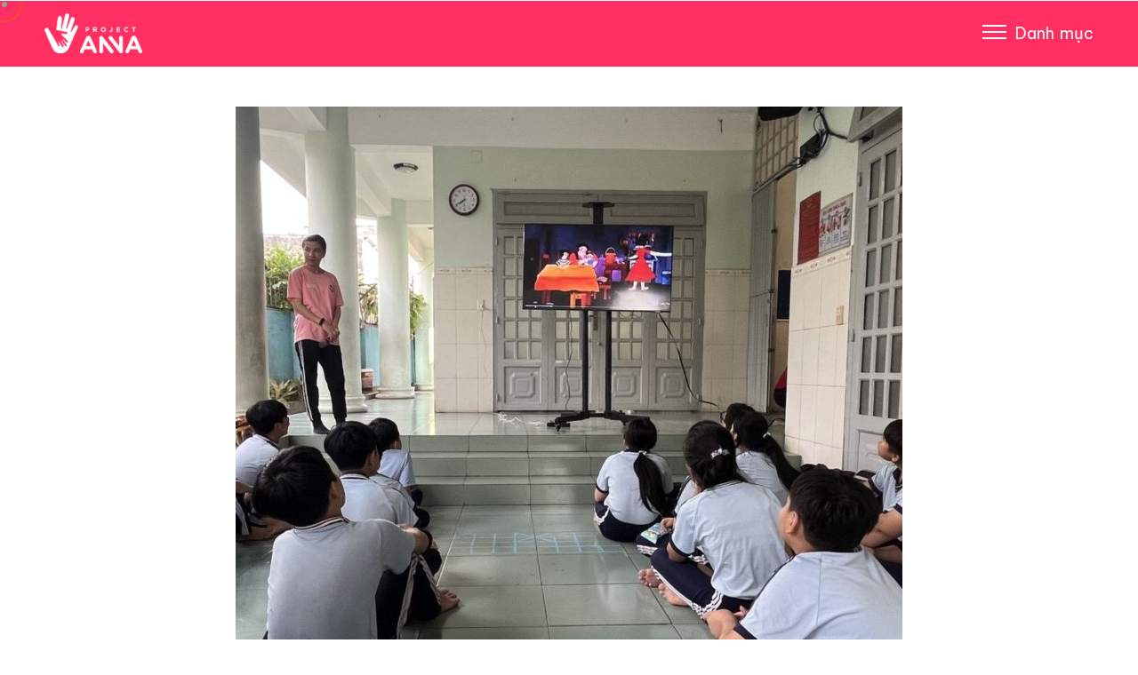

--- FILE ---
content_type: text/html; charset=UTF-8
request_url: https://projectanna.vn/category/tin-tuc/
body_size: 12113
content:
<!DOCTYPE html>
<html lang="en-US">
<head>
<!-- Meta UTF8 charset -->
<meta charset="UTF-8">
<meta name="viewport" content="initial-scale=1.0" />
<meta name="viewport" content="width=device-width, height=device-height, initial-scale=1, maximum-scale=1, minimum-scale=1, minimal-ui" />
<meta name="theme-color" content="#ff3061" />
<meta name="msapplication-navbutton-color" content="" />
<meta name="apple-mobile-web-app-status-bar-style" content="" />
<link rel="icon" href="https://projectanna.vn/wp-content/uploads/2023/10/favicon.png" sizes="32x32" />
<link rel="icon" href="https://projectanna.vn/wp-content/uploads/2023/10/favicon.png" sizes="192x192" />
<link rel="apple-touch-icon" href="https://projectanna.vn/wp-content/uploads/2023/10/favicon.png" />
<meta name="msapplication-TileImage" content="https://projectanna.vnwp-content/uploads/2023/10/favicon.png" />
<meta name='robots' content='index, follow, max-image-preview:large, max-snippet:-1, max-video-preview:-1' />
<!-- This site is optimized with the Yoast SEO plugin v22.3 - https://yoast.com/wordpress/plugins/seo/ -->
<title>Tin Tức Archives - .:: ANNA ::.</title>
<link rel="canonical" href="https://projectanna.vn/category/tin-tuc/" />
<meta property="og:locale" content="en_US" />
<meta property="og:type" content="article" />
<meta property="og:title" content="Tin Tức Archives - .:: ANNA ::." />
<meta property="og:url" content="https://projectanna.vn/category/tin-tuc/" />
<meta property="og:site_name" content=".:: ANNA ::." />
<meta name="twitter:card" content="summary_large_image" />
<script type="application/ld+json" class="yoast-schema-graph">{"@context":"https://schema.org","@graph":[{"@type":"CollectionPage","@id":"https://projectanna.vn/category/tin-tuc/","url":"https://projectanna.vn/category/tin-tuc/","name":"Tin Tức Archives - .:: ANNA ::.","isPartOf":{"@id":"https://projectanna.vn/#website"},"primaryImageOfPage":{"@id":"https://projectanna.vn/category/tin-tuc/#primaryimage"},"image":{"@id":"https://projectanna.vn/category/tin-tuc/#primaryimage"},"thumbnailUrl":"https://projectanna.vn/wp-content/uploads/2024/04/2.jpg","breadcrumb":{"@id":"https://projectanna.vn/category/tin-tuc/#breadcrumb"},"inLanguage":"en-US"},{"@type":"ImageObject","inLanguage":"en-US","@id":"https://projectanna.vn/category/tin-tuc/#primaryimage","url":"https://projectanna.vn/wp-content/uploads/2024/04/2.jpg","contentUrl":"https://projectanna.vn/wp-content/uploads/2024/04/2.jpg","width":2048,"height":1362},{"@type":"BreadcrumbList","@id":"https://projectanna.vn/category/tin-tuc/#breadcrumb","itemListElement":[{"@type":"ListItem","position":1,"name":"Home","item":"https://projectanna.vn/"},{"@type":"ListItem","position":2,"name":"Tin Tức"}]},{"@type":"WebSite","@id":"https://projectanna.vn/#website","url":"https://projectanna.vn/","name":".:: ANNA ::.","description":"","potentialAction":[{"@type":"SearchAction","target":{"@type":"EntryPoint","urlTemplate":"https://projectanna.vn/?s={search_term_string}"},"query-input":"required name=search_term_string"}],"inLanguage":"en-US"}]}</script>
<!-- / Yoast SEO plugin. -->
<link rel='dns-prefetch' href='//fonts.googleapis.com' />
<link href='https://fonts.gstatic.com' crossorigin rel='preconnect' />
<link rel="alternate" type="application/rss+xml" title=".:: ANNA ::. &raquo; Feed" href="https://projectanna.vn/feed/" />
<link rel="alternate" type="application/rss+xml" title=".:: ANNA ::. &raquo; Comments Feed" href="https://projectanna.vn/comments/feed/" />
<link rel="alternate" type="application/rss+xml" title=".:: ANNA ::. &raquo; Tin Tức Category Feed" href="https://projectanna.vn/category/tin-tuc/feed/" />
<!-- <link rel='stylesheet' id='wp-block-library-css' href='https://projectanna.vn/wp-includes/css/dist/block-library/style.min.css?ver=6.5.2' type='text/css' media='all' /> -->
<link rel="stylesheet" type="text/css" href="//projectanna.vn/wp-content/cache/wpfc-minified/e4oabnb9/g4yi9.css" media="all"/>
<style id='safe-svg-svg-icon-style-inline-css' type='text/css'>
.safe-svg-cover{text-align:center}.safe-svg-cover .safe-svg-inside{display:inline-block;max-width:100%}.safe-svg-cover svg{height:100%;max-height:100%;max-width:100%;width:100%}
</style>
<style id='classic-theme-styles-inline-css' type='text/css'>
/*! This file is auto-generated */
.wp-block-button__link{color:#fff;background-color:#32373c;border-radius:9999px;box-shadow:none;text-decoration:none;padding:calc(.667em + 2px) calc(1.333em + 2px);font-size:1.125em}.wp-block-file__button{background:#32373c;color:#fff;text-decoration:none}
</style>
<style id='global-styles-inline-css' type='text/css'>
body{--wp--preset--color--black: #000000;--wp--preset--color--cyan-bluish-gray: #abb8c3;--wp--preset--color--white: #ffffff;--wp--preset--color--pale-pink: #f78da7;--wp--preset--color--vivid-red: #cf2e2e;--wp--preset--color--luminous-vivid-orange: #ff6900;--wp--preset--color--luminous-vivid-amber: #fcb900;--wp--preset--color--light-green-cyan: #7bdcb5;--wp--preset--color--vivid-green-cyan: #00d084;--wp--preset--color--pale-cyan-blue: #8ed1fc;--wp--preset--color--vivid-cyan-blue: #0693e3;--wp--preset--color--vivid-purple: #9b51e0;--wp--preset--gradient--vivid-cyan-blue-to-vivid-purple: linear-gradient(135deg,rgba(6,147,227,1) 0%,rgb(155,81,224) 100%);--wp--preset--gradient--light-green-cyan-to-vivid-green-cyan: linear-gradient(135deg,rgb(122,220,180) 0%,rgb(0,208,130) 100%);--wp--preset--gradient--luminous-vivid-amber-to-luminous-vivid-orange: linear-gradient(135deg,rgba(252,185,0,1) 0%,rgba(255,105,0,1) 100%);--wp--preset--gradient--luminous-vivid-orange-to-vivid-red: linear-gradient(135deg,rgba(255,105,0,1) 0%,rgb(207,46,46) 100%);--wp--preset--gradient--very-light-gray-to-cyan-bluish-gray: linear-gradient(135deg,rgb(238,238,238) 0%,rgb(169,184,195) 100%);--wp--preset--gradient--cool-to-warm-spectrum: linear-gradient(135deg,rgb(74,234,220) 0%,rgb(151,120,209) 20%,rgb(207,42,186) 40%,rgb(238,44,130) 60%,rgb(251,105,98) 80%,rgb(254,248,76) 100%);--wp--preset--gradient--blush-light-purple: linear-gradient(135deg,rgb(255,206,236) 0%,rgb(152,150,240) 100%);--wp--preset--gradient--blush-bordeaux: linear-gradient(135deg,rgb(254,205,165) 0%,rgb(254,45,45) 50%,rgb(107,0,62) 100%);--wp--preset--gradient--luminous-dusk: linear-gradient(135deg,rgb(255,203,112) 0%,rgb(199,81,192) 50%,rgb(65,88,208) 100%);--wp--preset--gradient--pale-ocean: linear-gradient(135deg,rgb(255,245,203) 0%,rgb(182,227,212) 50%,rgb(51,167,181) 100%);--wp--preset--gradient--electric-grass: linear-gradient(135deg,rgb(202,248,128) 0%,rgb(113,206,126) 100%);--wp--preset--gradient--midnight: linear-gradient(135deg,rgb(2,3,129) 0%,rgb(40,116,252) 100%);--wp--preset--font-size--small: 13px;--wp--preset--font-size--medium: 20px;--wp--preset--font-size--large: 36px;--wp--preset--font-size--x-large: 42px;--wp--preset--spacing--20: 0.44rem;--wp--preset--spacing--30: 0.67rem;--wp--preset--spacing--40: 1rem;--wp--preset--spacing--50: 1.5rem;--wp--preset--spacing--60: 2.25rem;--wp--preset--spacing--70: 3.38rem;--wp--preset--spacing--80: 5.06rem;--wp--preset--shadow--natural: 6px 6px 9px rgba(0, 0, 0, 0.2);--wp--preset--shadow--deep: 12px 12px 50px rgba(0, 0, 0, 0.4);--wp--preset--shadow--sharp: 6px 6px 0px rgba(0, 0, 0, 0.2);--wp--preset--shadow--outlined: 6px 6px 0px -3px rgba(255, 255, 255, 1), 6px 6px rgba(0, 0, 0, 1);--wp--preset--shadow--crisp: 6px 6px 0px rgba(0, 0, 0, 1);}:where(.is-layout-flex){gap: 0.5em;}:where(.is-layout-grid){gap: 0.5em;}body .is-layout-flow > .alignleft{float: left;margin-inline-start: 0;margin-inline-end: 2em;}body .is-layout-flow > .alignright{float: right;margin-inline-start: 2em;margin-inline-end: 0;}body .is-layout-flow > .aligncenter{margin-left: auto !important;margin-right: auto !important;}body .is-layout-constrained > .alignleft{float: left;margin-inline-start: 0;margin-inline-end: 2em;}body .is-layout-constrained > .alignright{float: right;margin-inline-start: 2em;margin-inline-end: 0;}body .is-layout-constrained > .aligncenter{margin-left: auto !important;margin-right: auto !important;}body .is-layout-constrained > :where(:not(.alignleft):not(.alignright):not(.alignfull)){max-width: var(--wp--style--global--content-size);margin-left: auto !important;margin-right: auto !important;}body .is-layout-constrained > .alignwide{max-width: var(--wp--style--global--wide-size);}body .is-layout-flex{display: flex;}body .is-layout-flex{flex-wrap: wrap;align-items: center;}body .is-layout-flex > *{margin: 0;}body .is-layout-grid{display: grid;}body .is-layout-grid > *{margin: 0;}:where(.wp-block-columns.is-layout-flex){gap: 2em;}:where(.wp-block-columns.is-layout-grid){gap: 2em;}:where(.wp-block-post-template.is-layout-flex){gap: 1.25em;}:where(.wp-block-post-template.is-layout-grid){gap: 1.25em;}.has-black-color{color: var(--wp--preset--color--black) !important;}.has-cyan-bluish-gray-color{color: var(--wp--preset--color--cyan-bluish-gray) !important;}.has-white-color{color: var(--wp--preset--color--white) !important;}.has-pale-pink-color{color: var(--wp--preset--color--pale-pink) !important;}.has-vivid-red-color{color: var(--wp--preset--color--vivid-red) !important;}.has-luminous-vivid-orange-color{color: var(--wp--preset--color--luminous-vivid-orange) !important;}.has-luminous-vivid-amber-color{color: var(--wp--preset--color--luminous-vivid-amber) !important;}.has-light-green-cyan-color{color: var(--wp--preset--color--light-green-cyan) !important;}.has-vivid-green-cyan-color{color: var(--wp--preset--color--vivid-green-cyan) !important;}.has-pale-cyan-blue-color{color: var(--wp--preset--color--pale-cyan-blue) !important;}.has-vivid-cyan-blue-color{color: var(--wp--preset--color--vivid-cyan-blue) !important;}.has-vivid-purple-color{color: var(--wp--preset--color--vivid-purple) !important;}.has-black-background-color{background-color: var(--wp--preset--color--black) !important;}.has-cyan-bluish-gray-background-color{background-color: var(--wp--preset--color--cyan-bluish-gray) !important;}.has-white-background-color{background-color: var(--wp--preset--color--white) !important;}.has-pale-pink-background-color{background-color: var(--wp--preset--color--pale-pink) !important;}.has-vivid-red-background-color{background-color: var(--wp--preset--color--vivid-red) !important;}.has-luminous-vivid-orange-background-color{background-color: var(--wp--preset--color--luminous-vivid-orange) !important;}.has-luminous-vivid-amber-background-color{background-color: var(--wp--preset--color--luminous-vivid-amber) !important;}.has-light-green-cyan-background-color{background-color: var(--wp--preset--color--light-green-cyan) !important;}.has-vivid-green-cyan-background-color{background-color: var(--wp--preset--color--vivid-green-cyan) !important;}.has-pale-cyan-blue-background-color{background-color: var(--wp--preset--color--pale-cyan-blue) !important;}.has-vivid-cyan-blue-background-color{background-color: var(--wp--preset--color--vivid-cyan-blue) !important;}.has-vivid-purple-background-color{background-color: var(--wp--preset--color--vivid-purple) !important;}.has-black-border-color{border-color: var(--wp--preset--color--black) !important;}.has-cyan-bluish-gray-border-color{border-color: var(--wp--preset--color--cyan-bluish-gray) !important;}.has-white-border-color{border-color: var(--wp--preset--color--white) !important;}.has-pale-pink-border-color{border-color: var(--wp--preset--color--pale-pink) !important;}.has-vivid-red-border-color{border-color: var(--wp--preset--color--vivid-red) !important;}.has-luminous-vivid-orange-border-color{border-color: var(--wp--preset--color--luminous-vivid-orange) !important;}.has-luminous-vivid-amber-border-color{border-color: var(--wp--preset--color--luminous-vivid-amber) !important;}.has-light-green-cyan-border-color{border-color: var(--wp--preset--color--light-green-cyan) !important;}.has-vivid-green-cyan-border-color{border-color: var(--wp--preset--color--vivid-green-cyan) !important;}.has-pale-cyan-blue-border-color{border-color: var(--wp--preset--color--pale-cyan-blue) !important;}.has-vivid-cyan-blue-border-color{border-color: var(--wp--preset--color--vivid-cyan-blue) !important;}.has-vivid-purple-border-color{border-color: var(--wp--preset--color--vivid-purple) !important;}.has-vivid-cyan-blue-to-vivid-purple-gradient-background{background: var(--wp--preset--gradient--vivid-cyan-blue-to-vivid-purple) !important;}.has-light-green-cyan-to-vivid-green-cyan-gradient-background{background: var(--wp--preset--gradient--light-green-cyan-to-vivid-green-cyan) !important;}.has-luminous-vivid-amber-to-luminous-vivid-orange-gradient-background{background: var(--wp--preset--gradient--luminous-vivid-amber-to-luminous-vivid-orange) !important;}.has-luminous-vivid-orange-to-vivid-red-gradient-background{background: var(--wp--preset--gradient--luminous-vivid-orange-to-vivid-red) !important;}.has-very-light-gray-to-cyan-bluish-gray-gradient-background{background: var(--wp--preset--gradient--very-light-gray-to-cyan-bluish-gray) !important;}.has-cool-to-warm-spectrum-gradient-background{background: var(--wp--preset--gradient--cool-to-warm-spectrum) !important;}.has-blush-light-purple-gradient-background{background: var(--wp--preset--gradient--blush-light-purple) !important;}.has-blush-bordeaux-gradient-background{background: var(--wp--preset--gradient--blush-bordeaux) !important;}.has-luminous-dusk-gradient-background{background: var(--wp--preset--gradient--luminous-dusk) !important;}.has-pale-ocean-gradient-background{background: var(--wp--preset--gradient--pale-ocean) !important;}.has-electric-grass-gradient-background{background: var(--wp--preset--gradient--electric-grass) !important;}.has-midnight-gradient-background{background: var(--wp--preset--gradient--midnight) !important;}.has-small-font-size{font-size: var(--wp--preset--font-size--small) !important;}.has-medium-font-size{font-size: var(--wp--preset--font-size--medium) !important;}.has-large-font-size{font-size: var(--wp--preset--font-size--large) !important;}.has-x-large-font-size{font-size: var(--wp--preset--font-size--x-large) !important;}
.wp-block-navigation a:where(:not(.wp-element-button)){color: inherit;}
:where(.wp-block-post-template.is-layout-flex){gap: 1.25em;}:where(.wp-block-post-template.is-layout-grid){gap: 1.25em;}
:where(.wp-block-columns.is-layout-flex){gap: 2em;}:where(.wp-block-columns.is-layout-grid){gap: 2em;}
.wp-block-pullquote{font-size: 1.5em;line-height: 1.6;}
</style>
<!-- <link rel='stylesheet' id='redux-extendify-styles-css' href='https://projectanna.vn/wp-content/plugins/redux-framework/redux-core/assets/css/extendify-utilities.css?ver=4.4.13' type='text/css' media='all' /> -->
<!-- <link rel='stylesheet' id='anna-child-style-css' href='https://projectanna.vn/wp-content/themes/project-anna-child/style.css?ver=2.2.3' type='text/css' media='all' /> -->
<!-- <link rel='stylesheet' id='the-grid-css' href='https://projectanna.vn/wp-content/plugins/the-grid/frontend/assets/css/the-grid.min.css?ver=2.7.9.1' type='text/css' media='all' /> -->
<link rel="stylesheet" type="text/css" href="//projectanna.vn/wp-content/cache/wpfc-minified/fgc6tym1/h9syd.css" media="all"/>
<style id='the-grid-inline-css' type='text/css'>
.tolb-holder{background:rgba(0,0,0,0.8)}.tolb-holder .tolb-close,.tolb-holder .tolb-title,.tolb-holder .tolb-counter,.tolb-holder .tolb-next i,.tolb-holder .tolb-prev i{color:#ffffff}.tolb-holder .tolb-load{border-color:rgba(255,255,255,0.2);border-left:3px solid #ffffff}
.to-heart-icon,.to-heart-icon svg,.to-post-like,.to-post-like .to-like-count{position:relative;display:inline-block}.to-post-like{width:auto;cursor:pointer;font-weight:400}.to-heart-icon{float:left;margin:0 4px 0 0}.to-heart-icon svg{overflow:visible;width:15px;height:14px}.to-heart-icon g{-webkit-transform:scale(1);transform:scale(1)}.to-heart-icon path{-webkit-transform:scale(1);transform:scale(1);transition:fill .4s ease,stroke .4s ease}.no-liked .to-heart-icon path{fill:#999;stroke:#999}.empty-heart .to-heart-icon path{fill:transparent!important;stroke:#999}.liked .to-heart-icon path,.to-heart-icon svg:hover path{fill:#ff6863!important;stroke:#ff6863!important}@keyframes heartBeat{0%{transform:scale(1)}20%{transform:scale(.8)}30%{transform:scale(.95)}45%{transform:scale(.75)}50%{transform:scale(.85)}100%{transform:scale(.9)}}@-webkit-keyframes heartBeat{0%,100%,50%{-webkit-transform:scale(1)}20%{-webkit-transform:scale(.8)}30%{-webkit-transform:scale(.95)}45%{-webkit-transform:scale(.75)}}.heart-pulse g{-webkit-animation-name:heartBeat;animation-name:heartBeat;-webkit-animation-duration:1s;animation-duration:1s;-webkit-animation-iteration-count:infinite;animation-iteration-count:infinite;-webkit-transform-origin:50% 50%;transform-origin:50% 50%}.to-post-like a{color:inherit!important;fill:inherit!important;stroke:inherit!important}
</style>
<!-- <link rel='stylesheet' id='bootstrap-css' href='https://projectanna.vn/wp-content/themes/anna/js/plugins/bootstrap/bootstrap.min.css?ver=1.0' type='text/css' media='all' /> -->
<!-- <link rel='stylesheet' id='animate-css' href='https://projectanna.vn/wp-content/themes/anna/css/plugins/animate.min.css?ver=1.0' type='text/css' media='all' /> -->
<!-- <link rel='stylesheet' id='ionicons-css' href='https://projectanna.vn/wp-content/themes/anna/css/plugins/ionicons.min.css?ver=1.0' type='text/css' media='all' /> -->
<!-- <link rel='stylesheet' id='fontawesome-all-css' href='https://projectanna.vn/wp-content/themes/anna/css/plugins/fontawesome-all.min.css?ver=1.0' type='text/css' media='all' /> -->
<!-- <link rel='stylesheet' id='helper-css' href='https://projectanna.vn/wp-content/themes/anna/css/plugins/helper.css?ver=1.0' type='text/css' media='all' /> -->
<!-- <link rel='stylesheet' id='hamburgers-css' href='https://projectanna.vn/wp-content/themes/anna/css/plugins/hamburgers.css?ver=1.0' type='text/css' media='all' /> -->
<!-- <link rel='stylesheet' id='all-cursors-css' href='https://projectanna.vn/wp-content/themes/anna/js/plugins/cursor/all-cursors.css?ver=1.0' type='text/css' media='all' /> -->
<!-- <link rel='stylesheet' id='wavo-style-css' href='https://projectanna.vn/wp-content/themes/anna/css/style.css?ver=1.0' type='text/css' media='all' /> -->
<!-- <link rel='stylesheet' id='wavo-framework-style-css' href='https://projectanna.vn/wp-content/themes/anna/css/framework-style.css?ver=1.0' type='text/css' media='all' /> -->
<!-- <link rel='stylesheet' id='wavo-update-css' href='https://projectanna.vn/wp-content/themes/anna/css/update.css?ver=1.0' type='text/css' media='all' /> -->
<link rel="stylesheet" type="text/css" href="//projectanna.vn/wp-content/cache/wpfc-minified/2ofpr4s9/g4yi9.css" media="all"/>
<link rel='stylesheet' id='wavo-fonts-css' href='//fonts.googleapis.com/css?family=Roboto%3A300%2C400%2C600%2C700%7CUbuntu%3A400%2C500%2C700%7CPoppins%3A200%2C300%2C400%2C500%2C600%2C700%2C800%7CRoboto%2BMono%3A400%2C700&#038;subset=latin%2Clatin-ext' type='text/css' media='all' />
<!-- <link rel='stylesheet' id='elementor-icons-css' href='https://projectanna.vn/wp-content/plugins/elementor/assets/lib/eicons/css/elementor-icons.min.css?ver=5.23.0' type='text/css' media='all' /> -->
<!-- <link rel='stylesheet' id='elementor-frontend-css' href='https://projectanna.vn/wp-content/plugins/elementor/assets/css/frontend-lite.min.css?ver=3.17.3' type='text/css' media='all' /> -->
<!-- <link rel='stylesheet' id='swiper-css' href='https://projectanna.vn/wp-content/plugins/elementor/assets/lib/swiper/v8/css/swiper.min.css?ver=8.4.5' type='text/css' media='all' /> -->
<link rel="stylesheet" type="text/css" href="//projectanna.vn/wp-content/cache/wpfc-minified/duao4721/h9syd.css" media="all"/>
<link rel='stylesheet' id='elementor-post-6-css' href='https://projectanna.vn/wp-content/uploads/elementor/css/post-6.css?ver=1710819619' type='text/css' media='all' />
<!-- <link rel='stylesheet' id='wavo-custom-css' href='https://projectanna.vn/wp-content/plugins/wavo-elementor-addons/assets/front/css/custom.css?ver=6.5.2' type='text/css' media='all' /> -->
<!-- <link rel='stylesheet' id='elementor-global-css' href='https://projectanna.vn/wp-content/uploads/elementor/css/global.css?ver=1710819620' type='text/css' media='all' /> -->
<link rel="stylesheet" type="text/css" href="//projectanna.vn/wp-content/cache/wpfc-minified/fpd6fi5v/g4yi9.css" media="all"/>
<link rel="preload" as="style" href="https://fonts.googleapis.com/css?family=Be%20Vietnam%20Pro:100,200,300,400,500,600,700,800,900,100italic,200italic,300italic,400italic,500italic,600italic,700italic,800italic,900italic&#038;display=swap&#038;ver=1712898329" /><link rel="stylesheet" href="https://fonts.googleapis.com/css?family=Be%20Vietnam%20Pro:100,200,300,400,500,600,700,800,900,100italic,200italic,300italic,400italic,500italic,600italic,700italic,800italic,900italic&#038;display=swap&#038;ver=1712898329" media="print" onload="this.media='all'"><noscript><link rel="stylesheet" href="https://fonts.googleapis.com/css?family=Be%20Vietnam%20Pro:100,200,300,400,500,600,700,800,900,100italic,200italic,300italic,400italic,500italic,600italic,700italic,800italic,900italic&#038;display=swap&#038;ver=1712898329" /></noscript><style id='wavo-custom-style-inline-css' type='text/css'>
[class*=" elementor-kit-"] p.elementor-heading-title{
line-height: inherit;
}body .pace, body.dark .pace, body.light .pace { background-color: ;}body #preloader:after, body #preloader:before{ background-color:#ffffff;}body .pace .pace-progress { background-color:#ff3061;}div#nt-preloader {background-color: #ffffff;overflow: hidden;background-repeat: no-repeat;background-position: center center;height: 100%;left: 0;position: fixed;top: 0;width: 100%;z-index: 10000;}.lazyloading {
background-image: url(https://projectanna.vn/wp-content/themes/anna/images/loader.gif);
}.nt-404 .call-action:before {
background-image: url(https://projectanna.vn/wp-content/themes/anna/images/pattern-bg.gif);
background-repeat: repeat;
opacity: .04;
}.nt-404 .call-action:before {
opacity: 0.04;
}.topnav .menu-icon .text:after {
content: "Đóng";width: max-content;min-width: 70px;
}.progress-wrap {
-webkit-box-shadow: inset 0 0 0 2px rgba(130,130,130,0.2);
box-shadow: inset 0 0 0 2px rgba(130,130,130,0.2);
}.progress-wrap svg.progress-circle path {
stroke: #ec9a3e;
}.progress-wrap::after {
color: #6c6d6d;
}:root {
--color-secondary: #ff3061;
}
.nt-blog .controls .swiper-pagination-fraction span,.nav--xusni .nav__item-title{
color:#ff3061;
}
.services_icon.icon svg path[stroke="#75DAB4"]{
stroke:#ff3061;
}
.agency .img .icon svg path[stroke="#75DAB4"]{
stroke:#ff3061;
}
.agency .img .exp h6:after,.tagcloud a:hover,.nav--xusni .swiper-slide-thumb-active::after {
background: #ff3061;
}.nt-sidebar-inner-widget .tag-cloud-link, .btn-curve:after {
background: #ff3061;
}.btn-curve {
border-color: #ff3061;
}.btn-curve.btn-lit:after {
background: #ff3061;
}.btn-curve.btn-lit {
border-color: #ff3061;
}.hamenu {
-webkit-transition: all 0.5s cubic-bezier(1, 0, 0.55, 1);
transition: all 0.5s cubic-bezier(1, 0, 0.55, 1);
}.hamenu .menu-links .main-menu > li {
-webkit-transition: all 0.5s;
transition: all 0.5s;
}.hamenu .menu-links .main-menu .sub-menu {
-webkit-transition-delay: 0.2s;
transition-delay: 0.2s;
}.cursor1,.cursor1::after,.cursor2::after {
border-radius: 0!important;;
}.cursor1::after,.cursor2::after {
background-image: url();
background-color:transparent;
background-position:center;
background-repeat:no-repeat;
background-size:contain;
}
</style>
<link rel='stylesheet' id='google-fonts-1-css' href='https://fonts.googleapis.com/css?family=Roboto%3A100%2C100italic%2C200%2C200italic%2C300%2C300italic%2C400%2C400italic%2C500%2C500italic%2C600%2C600italic%2C700%2C700italic%2C800%2C800italic%2C900%2C900italic%7CRoboto+Slab%3A100%2C100italic%2C200%2C200italic%2C300%2C300italic%2C400%2C400italic%2C500%2C500italic%2C600%2C600italic%2C700%2C700italic%2C800%2C800italic%2C900%2C900italic&#038;display=swap&#038;ver=6.5.2' type='text/css' media='all' />
<link rel="preconnect" href="https://fonts.gstatic.com/" crossorigin><script src='//projectanna.vn/wp-content/cache/wpfc-minified/f12lioto/g4yi9.js' type="text/javascript"></script>
<!-- <script type="text/javascript" src="https://projectanna.vn/wp-includes/js/jquery/jquery.min.js?ver=3.7.1" id="jquery-core-js"></script> -->
<!-- <script type="text/javascript" src="https://projectanna.vn/wp-includes/js/jquery/jquery-migrate.min.js?ver=3.4.1" id="jquery-migrate-js"></script> -->
<!-- <script type="text/javascript" src="https://projectanna.vn/wp-content/themes/anna/js/plugins/wow/wow.min.js?ver=1.0" id="wow-js"></script> -->
<!--[if lt IE 9]>
<script type="text/javascript" src="https://projectanna.vn/wp-content/themes/anna/js/modernizr.min.js?ver=1,0" id="modernizr-js"></script>
<![endif]-->
<!--[if lt IE 9]>
<script type="text/javascript" src="https://projectanna.vn/wp-content/themes/anna/js/respond.min.js?ver=1.0" id="respond-js"></script>
<![endif]-->
<!--[if lt IE 9]>
<script type="text/javascript" src="https://projectanna.vn/wp-content/themes/anna/js/html5shiv.min.js?ver=1.0" id="html5shiv-js"></script>
<![endif]-->
<link rel="https://api.w.org/" href="https://projectanna.vn/wp-json/" /><link rel="alternate" type="application/json" href="https://projectanna.vn/wp-json/wp/v2/categories/6" /><link rel="EditURI" type="application/rsd+xml" title="RSD" href="https://projectanna.vn/xmlrpc.php?rsd" />
<meta name="generator" content="WordPress 6.5.2" />
<meta name="generator" content="Redux 4.4.13" /><meta name="generator" content="Elementor 3.17.3; features: e_dom_optimization, e_optimized_assets_loading, e_optimized_css_loading, additional_custom_breakpoints; settings: css_print_method-external, google_font-enabled, font_display-swap">
<meta name="generator" content="Powered by Slider Revolution 6.6.15 - responsive, Mobile-Friendly Slider Plugin for WordPress with comfortable drag and drop interface." />
<script>function setREVStartSize(e){
//window.requestAnimationFrame(function() {
window.RSIW = window.RSIW===undefined ? window.innerWidth : window.RSIW;
window.RSIH = window.RSIH===undefined ? window.innerHeight : window.RSIH;
try {
var pw = document.getElementById(e.c).parentNode.offsetWidth,
newh;
pw = pw===0 || isNaN(pw) || (e.l=="fullwidth" || e.layout=="fullwidth") ? window.RSIW : pw;
e.tabw = e.tabw===undefined ? 0 : parseInt(e.tabw);
e.thumbw = e.thumbw===undefined ? 0 : parseInt(e.thumbw);
e.tabh = e.tabh===undefined ? 0 : parseInt(e.tabh);
e.thumbh = e.thumbh===undefined ? 0 : parseInt(e.thumbh);
e.tabhide = e.tabhide===undefined ? 0 : parseInt(e.tabhide);
e.thumbhide = e.thumbhide===undefined ? 0 : parseInt(e.thumbhide);
e.mh = e.mh===undefined || e.mh=="" || e.mh==="auto" ? 0 : parseInt(e.mh,0);
if(e.layout==="fullscreen" || e.l==="fullscreen")
newh = Math.max(e.mh,window.RSIH);
else{
e.gw = Array.isArray(e.gw) ? e.gw : [e.gw];
for (var i in e.rl) if (e.gw[i]===undefined || e.gw[i]===0) e.gw[i] = e.gw[i-1];
e.gh = e.el===undefined || e.el==="" || (Array.isArray(e.el) && e.el.length==0)? e.gh : e.el;
e.gh = Array.isArray(e.gh) ? e.gh : [e.gh];
for (var i in e.rl) if (e.gh[i]===undefined || e.gh[i]===0) e.gh[i] = e.gh[i-1];
var nl = new Array(e.rl.length),
ix = 0,
sl;
e.tabw = e.tabhide>=pw ? 0 : e.tabw;
e.thumbw = e.thumbhide>=pw ? 0 : e.thumbw;
e.tabh = e.tabhide>=pw ? 0 : e.tabh;
e.thumbh = e.thumbhide>=pw ? 0 : e.thumbh;
for (var i in e.rl) nl[i] = e.rl[i]<window.RSIW ? 0 : e.rl[i];
sl = nl[0];
for (var i in nl) if (sl>nl[i] && nl[i]>0) { sl = nl[i]; ix=i;}
var m = pw>(e.gw[ix]+e.tabw+e.thumbw) ? 1 : (pw-(e.tabw+e.thumbw)) / (e.gw[ix]);
newh =  (e.gh[ix] * m) + (e.tabh + e.thumbh);
}
var el = document.getElementById(e.c);
if (el!==null && el) el.style.height = newh+"px";
el = document.getElementById(e.c+"_wrapper");
if (el!==null && el) {
el.style.height = newh+"px";
el.style.display = "block";
}
} catch(e){
console.log("Failure at Presize of Slider:" + e)
}
//});
};</script>
<style id="wavo-dynamic-css" title="dynamic-css" class="redux-options-output">.nt-breadcrumbs .nt-breadcrumbs-list li.active{color:#ffffff;}.nt-breadcrumbs .nt-breadcrumbs-list i{color:#ffffff;}.loading-text{color:#000;}.cursor1::after, .cursor-inner, .cursor-inner.cursor-hover{background-color:#999999;}.cursor-outer,.cursor2::after{border-color:#e56300;}.cursor-outer{border-width:2px;}.progress-wrap{right:30px;bottom:30px;}#nt-logo img{width:110px;}.topnav{background:#ff3061;}div.hamenu{background:#ff3061;}.hamenu .menu-links .link:hover, .hamenu .menu-links .sub-link:hover, .hamenu .menu-links .main-menu .sub-menu li .sub-link.back:hover, .hamenu .menu-links .is--active .link, .hamenu .menu-links .is--active .sub-link{color:#fcd041;}.hamenu .main-menu .nm::before{color:transparent;}.hamenu .cont-info .item h6,.hamenu .cont-info .item h5,.hamenu .cont-info .item h4,.hamenu .cont-info .item h3,.hamenu .cont-info .item h2{color:#ffffff;}.hamenu .cont-info .item, .hamenu .cont-info .item p{color:#ffffff;}.topnav.nav-scroll{background:rgba(255,48,97,0.85);}#nt-index .page-header{background-attachment:fixed;background-position:center top;}#nt-index .page-header .text-bg{font-family:"Be Vietnam Pro";font-weight:normal;font-style:normal;}#nt-index .page-header .text-bg{top:60px;}#nt-index .nt-hero-title{font-family:"Be Vietnam Pro";font-weight:700;font-style:normal;}#nt-index .nt-hero-desc{font-family:"Be Vietnam Pro";font-weight:normal;font-style:normal;}#nt-single .page-header h2{font-family:"Be Vietnam Pro";font-weight:normal;font-style:normal;}#nt-single .cont .info p,#nt-single .cont .info a{font-family:"Be Vietnam Pro";font-weight:normal;font-style:normal;}#nt-archive .nt-hero-title{font-family:"Be Vietnam Pro";font-weight:normal;font-style:normal;}#nt-archive .nt-hero-desc{font-family:"Be Vietnam Pro";font-weight:normal;font-style:normal;}#nt-footer.footer-sm a{color:#ec9a3e;}#nt-footer.footer-sm a:hover{color:#ec9a3e;}</style><style id="wpforms-css-vars-root">
:root {
--wpforms-field-border-radius: 3px;
--wpforms-field-background-color: #ffffff;
--wpforms-field-border-color: rgba( 0, 0, 0, 0.25 );
--wpforms-field-text-color: rgba( 0, 0, 0, 0.7 );
--wpforms-label-color: rgba( 0, 0, 0, 0.85 );
--wpforms-label-sublabel-color: rgba( 0, 0, 0, 0.55 );
--wpforms-label-error-color: #d63637;
--wpforms-button-border-radius: 3px;
--wpforms-button-background-color: #066aab;
--wpforms-button-text-color: #ffffff;
--wpforms-page-break-color: #066aab;
--wpforms-field-size-input-height: 43px;
--wpforms-field-size-input-spacing: 15px;
--wpforms-field-size-font-size: 16px;
--wpforms-field-size-line-height: 19px;
--wpforms-field-size-padding-h: 14px;
--wpforms-field-size-checkbox-size: 16px;
--wpforms-field-size-sublabel-spacing: 5px;
--wpforms-field-size-icon-size: 1;
--wpforms-label-size-font-size: 16px;
--wpforms-label-size-line-height: 19px;
--wpforms-label-size-sublabel-font-size: 14px;
--wpforms-label-size-sublabel-line-height: 17px;
--wpforms-button-size-font-size: 17px;
--wpforms-button-size-height: 41px;
--wpforms-button-size-padding-h: 15px;
--wpforms-button-size-margin-top: 10px;
}
</style>
</head>
<!-- BODY START -->
<body class="archive category category-tin-tuc category-6  Project AnNa Child nt-version-2.2.3 preloader-on preloader-default light split-animation-enabled use-elementor-style-kit nt-desktop elementor-default elementor-kit-6">
<div class="pace">
<div class="pace-progress">
<div class="pace-progress-inner"></div>
</div>
<div class="pace-activity"></div>
</div>
<div id="preloader">
<div class="loading-text">Chờ trong giây lát...</div>
</div>
<div id="navi" class="topnav  trigger-right">
<div class="container-fluid">
<div class="logo">
<a href="https://projectanna.vn/" id="nt-logo" class="header_logo logo-type-img">
<img  class="main-logo" src="https://projectanna.vn/wp-content/uploads/2023/10/ANNA-LOGO.png" alt=".:: ANNA ::." />
</a>
</div>
<div class="hamburger hamburger--squeeze has-menu-title">
<div class="hamburger-box">
<span class="hamburger-inner"></span>
<span class="text" data-splitting>
<span class="word" data-word="Danh mục">Danh mục</span>
</span>
</div>
</div>
</div>
</div>
<div class="hamenu" id="hamenu" data-position="left">
<div class="container">
<div class="row">
<div class="col-lg-9 col-md-8">
<div class="menu-links">
<ul class="main-menu">
<li id="menu-item-713" class="menu-item menu-item-type-post_type menu-item-object-page menu-item-713"><div class="o-hidden"><a  href="https://projectanna.vn/ve-anna/" class="link"><span class="nm"></span>Về AnNa </a></div></li>
<li id="menu-item-57" class="menu-item menu-item-type-custom menu-item-object-custom menu-item-has-children menu-item--has-child menu-item-57"><div class="o-hidden"><span class="link dmenu"><span class="nm"></span>Dự án xã hội <i class="fas fa-angle-right"></i></span></div>
<div class="sub-menu depth_0"><ul><li><div class="o-hidden"><span class="sub-link back">Quay lại <i class="fas fa-long-arrow-alt-right"></i></span></div></li>
<li id="menu-item-2111" class="menu-item menu-item-type-post_type menu-item-object-page menu-item-2111"><div class="o-hidden"><a  href="https://projectanna.vn/tin-tuc-2/" class="link"><span class="nm"></span>Đồng hành cùng em </a></div></li>
</ul></div></li>
<li id="menu-item-2117" class="menu-item menu-item-type-post_type menu-item-object-page menu-item-2117"><div class="o-hidden"><a  href="https://projectanna.vn/tin-tuc-3/" class="link"><span class="nm"></span>Dịch vụ sản phẩm </a></div></li>
<li id="menu-item-315" class="menu-item menu-item-type-custom menu-item-object-custom menu-item-has-children menu-item--has-child menu-item-315"><div class="o-hidden"><span class="link dmenu"><span class="nm"></span>Thư viện thông tin <i class="fas fa-angle-right"></i></span></div>
<div class="sub-menu depth_0"><ul><li><div class="o-hidden"><span class="sub-link back">Quay lại <i class="fas fa-long-arrow-alt-right"></i></span></div></li>
<li id="menu-item-2013" class="menu-item menu-item-type-post_type menu-item-object-page menu-item-2013"><div class="o-hidden"><a  href="https://projectanna.vn/tin-tuc/" class="link"><span class="nm"></span>Tin tức </a></div></li>
<li id="menu-item-2112" class="menu-item menu-item-type-post_type menu-item-object-page menu-item-2112"><div class="o-hidden"><a  href="https://projectanna.vn/kien-thuc/" class="link"><span class="nm"></span>Kiến thức </a></div></li>
</ul></div></li>
<li id="menu-item-2006" class="menu-item menu-item-type-post_type menu-item-object-page menu-item-2006"><div class="o-hidden"><a  href="https://projectanna.vn/dong-hanh/" class="link"><span class="nm"></span>Đồng hành </a></div></li>
<li id="menu-item-865" class="menu-item menu-item-type-post_type menu-item-object-page menu-item-865"><div class="o-hidden"><a  href="https://projectanna.vn/lien-he/" class="link"><span class="nm"></span>Liên hệ </a></div></li>
</ul>
</div>
</div>
<div class="col-lg-3 col-md-4">
<div class="cont-info">
<img class="size-medium wp-image-4542" src="http://projectanna.vn/wp-content/uploads/2023/10/ANNA-LOGO.png" alt="Project AnNa" width="150" />
<div class="item">
<h6 class="hide">Project AnNa</h6>
AnNa ra đời từ năm 2017 với sứ mệnh thúc đẩy sự tham gia của
người lớn và trẻ em vào trải nghiệm Học &amp; Chơi sáng tạo và khoa học
để con trẻ tự do khám phá và học tập trong không gian an toàn,...
</div>
<div class="item">
<h6>Điện thoại:</h6>
<a href="tel:0904108896">(+84) 90 410 8896</a>
</div>
<div class="item">
<h6>Email:</h6>
<a href="mailto:hello@projectanna.vn">hello@projectanna.vn</a>
</div>
<div class="item"><i class="fab fa-facebook-f" style="margin-right: 15px;"></i>
<i class="fab fa-youtube" style="margin-right: 15px;"></i></div>                                                                            </div>
</div>
</div>
</div>
</div>
<div class="progress-wrap">
<svg class="progress-circle svg-content" width="100%" height="100%" viewBox="-1 -1 102 102">
<path d="M50,1 a49,49 0 0,1 0,98 a49,49 0 0,1 0,-98"></path>
</svg>
</div>
<!-- archive page general div -->
<div id="nt-archive" class="nt-archive" >
<div class="page-header text-center">
<div class="container">
<div class="row">
<div class="col-sm-12">
<div class="cont">
<div class="text-bg">Tin Tức</div><h1 class="nt-hero-title extra-title mb-10">Tin Tức </h1><div class="nt-hero-desc">																																																																											</div><div class="breadcrumb-trail"><ul class="breadcrumbs thm-breadcrumb list-unstyled"><li  class="trail-item breadcrumb_item breadcrumb_link trail-begin"><a href="https://projectanna.vn/" rel="home"><span class="breadcrumb_link_text">Home</span></a></li><span class="breadcrumb_link_seperator"> / </span><li  class="trail-item breadcrumb_item breadcrumb_link trail-end"><span  class="breadcrumb_active">Tin Tức</span></li></ul></div>                            </div>
</div>
</div>
</div>
</div>
<div class="nt-theme-inner-container nt-blog-pg section-padding">
<div class="container">
<div class="row justify-content-center">
<!-- Left sidebar -->
<!-- Content Column-->
<div class="col-12 col-xl-8">
<div class="posts">
<div id="post-2039" class="item mb-80 post-2039 post type-post status-publish format-standard has-post-thumbnail hentry category-dong-hanh-cung-em category-tin-tuc nt-post-class  excerpt-none">
<div class="post-img"><div class="img"><a href="https://projectanna.vn/du-an-xa-hoi-dong-hanh-cung-em-truong-tt-ai-linh/" title="Dự án xã hội &#8211; Đồng hành cùng em &#8211; Trường tình thương Ái Linh"><img width="750" height="750" src="https://projectanna.vn/wp-content/uploads/2024/04/2-750x750.jpg" class="attachment-wavo-grid size-wavo-grid wp-post-image" alt="" decoding="async" fetchpriority="high" srcset="https://projectanna.vn/wp-content/uploads/2024/04/2-750x750.jpg 750w, https://projectanna.vn/wp-content/uploads/2024/04/2-500x500.jpg 500w, https://projectanna.vn/wp-content/uploads/2024/04/2-1000x1000.jpg 1000w" sizes="(max-width: 750px) 100vw, 750px" /></a></div></div>
<div class="content">
<div class="row">
<div class="col-lg-9 col-sm-12">
<h4 class="title"><a href="https://projectanna.vn/du-an-xa-hoi-dong-hanh-cung-em-truong-tt-ai-linh/" rel="bookmark">Dự án xã hội &#8211; Đồng hành cùng em &#8211; Trường tình thương Ái Linh</a></h4>                        <p>Đồng hành cùng em - Chương trình Giáo dục giới tính và An toàn thân thể tại Trường tình thương Thành lập nhóm giáo viên, tình nguyện viên có năng&hellip;</p>
<a  class="more" href="https://projectanna.vn/du-an-xa-hoi-dong-hanh-cung-em-truong-tt-ai-linh/" title="Dự án xã hội &#8211; Đồng hành cùng em &#8211; Trường tình thương Ái Linh"><span>Xem chi tiết<i class="icofont-caret-right"></i></span></a>                    </div>
<div class="col-lg-3 col-sm-12 valign">
<div class="date">
<a href="https://projectanna.vn/2024/04/13/">
<span class="num">13</span>
<span>April</span>
</a>
</div>
</div>
</div>
</div>
</div>
<div id="post-1803" class="item mb-80 post-1803 post type-post status-publish format-standard has-post-thumbnail hentry category-tin-tuc nt-post-class  excerpt-none">
<div class="post-img"><div class="img"><a href="https://projectanna.vn/anna-cung-voi-giai-thuong-marketing-for-development-awards-2023-m4d/" title="AnNa cùng với giải thưởng Marketing for Development Awards 2023 (M4D)"><img width="750" height="750" src="https://projectanna.vn/wp-content/uploads/2024/04/aea76b709bcb36956fda-750x750.jpg" class="attachment-wavo-grid size-wavo-grid wp-post-image" alt="" decoding="async" srcset="https://projectanna.vn/wp-content/uploads/2024/04/aea76b709bcb36956fda-750x750.jpg 750w, https://projectanna.vn/wp-content/uploads/2024/04/aea76b709bcb36956fda-500x500.jpg 500w, https://projectanna.vn/wp-content/uploads/2024/04/aea76b709bcb36956fda-1000x1000.jpg 1000w" sizes="(max-width: 750px) 100vw, 750px" /></a></div></div>
<div class="content">
<div class="row">
<div class="col-lg-9 col-sm-12">
<h4 class="title"><a href="https://projectanna.vn/anna-cung-voi-giai-thuong-marketing-for-development-awards-2023-m4d/" rel="bookmark">AnNa cùng với giải thưởng Marketing for Development Awards 2023 (M4D)</a></h4>                        <p>Dự án AnNa cùng với giải thưởng Marketing for Development Awards 2023 (M4D) Cùng Dự án AnNa reo hò ăn mừng và vỡ òa với tin vui:Sản phẩm TVC truyền&hellip;</p>
<a  class="more" href="https://projectanna.vn/anna-cung-voi-giai-thuong-marketing-for-development-awards-2023-m4d/" title="AnNa cùng với giải thưởng Marketing for Development Awards 2023 (M4D)"><span>Xem chi tiết<i class="icofont-caret-right"></i></span></a>                    </div>
<div class="col-lg-3 col-sm-12 valign">
<div class="date">
<a href="https://projectanna.vn/2024/03/01/">
<span class="num">01</span>
<span>March</span>
</a>
</div>
</div>
</div>
</div>
</div>
<div id="post-1067" class="item mb-80 post-1067 post type-post status-publish format-standard has-post-thumbnail hentry category-dong-hanh-cung-em category-tin-tuc nt-post-class  excerpt-none">
<div class="post-img"><div class="img"><a href="https://projectanna.vn/chuoi-tap-huan-noi-bo-giao-vien-truong-tinh-thuong-ai-linh-chuong-trinh-giao-duc-dong-hanh-cung-em/" title="Chuỗi tập huấn nội bộ giáo viên Trường tình thương Ái Linh &#8211; Chương trình giáo dục: Đồng hành cùng em"><img width="750" height="750" src="https://projectanna.vn/wp-content/uploads/2024/04/3-750x750.jpg" class="attachment-wavo-grid size-wavo-grid wp-post-image" alt="" decoding="async" srcset="https://projectanna.vn/wp-content/uploads/2024/04/3-750x750.jpg 750w, https://projectanna.vn/wp-content/uploads/2024/04/3-500x500.jpg 500w, https://projectanna.vn/wp-content/uploads/2024/04/3-1000x1000.jpg 1000w" sizes="(max-width: 750px) 100vw, 750px" /></a></div></div>
<div class="content">
<div class="row">
<div class="col-lg-9 col-sm-12">
<h4 class="title"><a href="https://projectanna.vn/chuoi-tap-huan-noi-bo-giao-vien-truong-tinh-thuong-ai-linh-chuong-trinh-giao-duc-dong-hanh-cung-em/" rel="bookmark">Chuỗi tập huấn nội bộ giáo viên Trường tình thương Ái Linh &#8211; Chương trình giáo dục: Đồng hành cùng em</a></h4>                        <p>Chuỗi tập huấn nội bộ giáo viên Trường tình thương Ái Linh - Chương trình giáo dục: Đồng hành cùng em AnNa và Nhóm giảng viên thuộc cộng đồng: Nhà&hellip;</p>
<a  class="more" href="https://projectanna.vn/chuoi-tap-huan-noi-bo-giao-vien-truong-tinh-thuong-ai-linh-chuong-trinh-giao-duc-dong-hanh-cung-em/" title="Chuỗi tập huấn nội bộ giáo viên Trường tình thương Ái Linh &#8211; Chương trình giáo dục: Đồng hành cùng em"><span>Xem chi tiết<i class="icofont-caret-right"></i></span></a>                    </div>
<div class="col-lg-3 col-sm-12 valign">
<div class="date">
<a href="https://projectanna.vn/2024/01/10/">
<span class="num">10</span>
<span>January</span>
</a>
</div>
</div>
</div>
</div>
</div>
<div id="post-1075" class="item mb-80 post-1075 post type-post status-publish format-standard has-post-thumbnail hentry category-tin-tuc nt-post-class  excerpt-none">
<div class="post-img"><div class="img"><a href="https://projectanna.vn/lam-sao-de-viec-giao-duc-va-nuoi-duong-con-tre-tro-nen-don-gian-va-them-phan-hanh-phuc/" title="Làm sao để việc giáo dục và nuôi dưỡng con trẻ trở nên đơn giản và thêm phần hạnh phúc?"><img width="750" height="750" src="https://projectanna.vn/wp-content/uploads/2024/04/4-750x750.jpg" class="attachment-wavo-grid size-wavo-grid wp-post-image" alt="" decoding="async" loading="lazy" srcset="https://projectanna.vn/wp-content/uploads/2024/04/4-750x750.jpg 750w, https://projectanna.vn/wp-content/uploads/2024/04/4-500x500.jpg 500w, https://projectanna.vn/wp-content/uploads/2024/04/4-1000x1000.jpg 1000w" sizes="(max-width: 750px) 100vw, 750px" /></a></div></div>
<div class="content">
<div class="row">
<div class="col-lg-9 col-sm-12">
<h4 class="title"><a href="https://projectanna.vn/lam-sao-de-viec-giao-duc-va-nuoi-duong-con-tre-tro-nen-don-gian-va-them-phan-hanh-phuc/" rel="bookmark">Làm sao để việc giáo dục và nuôi dưỡng con trẻ trở nên đơn giản và thêm phần hạnh phúc?</a></h4>                        <p>Làm sao để việc giáo dục và nuôi dưỡng con trẻ trở nên đơn giản và thêm phần hạnh phúc? Nhiều bậc phụ huynh, đặc biệt là với những phụ&hellip;</p>
<a  class="more" href="https://projectanna.vn/lam-sao-de-viec-giao-duc-va-nuoi-duong-con-tre-tro-nen-don-gian-va-them-phan-hanh-phuc/" title="Làm sao để việc giáo dục và nuôi dưỡng con trẻ trở nên đơn giản và thêm phần hạnh phúc?"><span>Xem chi tiết<i class="icofont-caret-right"></i></span></a>                    </div>
<div class="col-lg-3 col-sm-12 valign">
<div class="date">
<a href="https://projectanna.vn/2024/01/10/">
<span class="num">10</span>
<span>January</span>
</a>
</div>
</div>
</div>
</div>
</div>
<div id="post-754" class="item mb-80 post-754 post type-post status-publish format-standard has-post-thumbnail hentry category-dich-vu-san-pham category-tin-tuc nt-post-class  excerpt-none">
<div class="post-img"><div class="img"><a href="https://projectanna.vn/tour-trai-nghiem-company-tour-pha-khuon-mau-gioi-uom-mam-nghe-uoc-mo/" title="Tour trải nghiệm &#8211; Company Tour &#8211; Phá khuôn mẫu giới, ươm mầm nghề ước mơ"><img width="750" height="750" src="https://projectanna.vn/wp-content/uploads/2024/04/6-750x750.jpg" class="attachment-wavo-grid size-wavo-grid wp-post-image" alt="" decoding="async" loading="lazy" srcset="https://projectanna.vn/wp-content/uploads/2024/04/6-750x750.jpg 750w, https://projectanna.vn/wp-content/uploads/2024/04/6-500x500.jpg 500w, https://projectanna.vn/wp-content/uploads/2024/04/6-1000x1000.jpg 1000w" sizes="(max-width: 750px) 100vw, 750px" /></a></div></div>
<div class="content">
<div class="row">
<div class="col-lg-9 col-sm-12">
<h4 class="title"><a href="https://projectanna.vn/tour-trai-nghiem-company-tour-pha-khuon-mau-gioi-uom-mam-nghe-uoc-mo/" rel="bookmark">Tour trải nghiệm &#8211; Company Tour &#8211; Phá khuôn mẫu giới, ươm mầm nghề ước mơ</a></h4>                        <p>“Phá khuôn mẫu giới – Ươm mầm nghề ước mơ” "Phá khuôn mẫu giới - Ươm mầm nghề ước mơ" là chuỗi chương trình Giáo dục trải nghiệm do dự án&hellip;</p>
<a  class="more" href="https://projectanna.vn/tour-trai-nghiem-company-tour-pha-khuon-mau-gioi-uom-mam-nghe-uoc-mo/" title="Tour trải nghiệm &#8211; Company Tour &#8211; Phá khuôn mẫu giới, ươm mầm nghề ước mơ"><span>Xem chi tiết<i class="icofont-caret-right"></i></span></a>                    </div>
<div class="col-lg-3 col-sm-12 valign">
<div class="date">
<a href="https://projectanna.vn/2023/11/10/">
<span class="num">10</span>
<span>November</span>
</a>
</div>
</div>
</div>
</div>
</div>
<div id="post-1014" class="item mb-80 post-1014 post type-post status-publish format-standard has-post-thumbnail hentry category-kien-thuc category-tin-tuc nt-post-class  excerpt-none">
<div class="post-img"><div class="img"><a href="https://projectanna.vn/toi-phai-phan-ung-the-nao-voi-nhung-tinh-huong-hay-cau-hoi-ve-gioi-tinh-va-tinh-duc-cua-tre/" title="Tôi phải phản ứng thế nào với những tình huống hay câu hỏi về giới tính và tình dục của trẻ?"><img width="750" height="750" src="https://projectanna.vn/wp-content/uploads/2023/11/9-750x750.jpg" class="attachment-wavo-grid size-wavo-grid wp-post-image" alt="" decoding="async" loading="lazy" srcset="https://projectanna.vn/wp-content/uploads/2023/11/9-750x750.jpg 750w, https://projectanna.vn/wp-content/uploads/2023/11/9-500x500.jpg 500w, https://projectanna.vn/wp-content/uploads/2023/11/9-1000x1000.jpg 1000w" sizes="(max-width: 750px) 100vw, 750px" /></a></div></div>
<div class="content">
<div class="row">
<div class="col-lg-9 col-sm-12">
<h4 class="title"><a href="https://projectanna.vn/toi-phai-phan-ung-the-nao-voi-nhung-tinh-huong-hay-cau-hoi-ve-gioi-tinh-va-tinh-duc-cua-tre/" rel="bookmark">Tôi phải phản ứng thế nào với những tình huống hay câu hỏi về giới tính và tình dục của trẻ?</a></h4>                        <p>🤷‍♂️“Tôi phải phản ứng thế nào với những tình huống hay câu hỏi về giới tính và tình dục của trẻ?" Như tác giả Thu Hà - mẹ Xu Sim&hellip;</p>
<a  class="more" href="https://projectanna.vn/toi-phai-phan-ung-the-nao-voi-nhung-tinh-huong-hay-cau-hoi-ve-gioi-tinh-va-tinh-duc-cua-tre/" title="Tôi phải phản ứng thế nào với những tình huống hay câu hỏi về giới tính và tình dục của trẻ?"><span>Xem chi tiết<i class="icofont-caret-right"></i></span></a>                    </div>
<div class="col-lg-3 col-sm-12 valign">
<div class="date">
<a href="https://projectanna.vn/2023/11/07/">
<span class="num">07</span>
<span>November</span>
</a>
</div>
</div>
</div>
</div>
</div>
</div>
</div>
<!-- End content -->
<!-- Right sidebar -->
</div><!-- End row -->
</div><!-- End container -->
</div><!-- End #blog-post -->
</div>
<!-- End archive page general div-->
        <footer id="nt-footer" class="footer-sm">
<div class="container">
<div class="row">
<div class="col-lg-6 col-md-4">
<div class="left">
<p><p><img src="http://projectanna.vn/wp-content/uploads/2023/10/ANNA-LOGO.png" width="150" /></p>
<p>Mang đến sản phẩm và chương trình học</br>tập chất lượng có tính giải trí về chủ đề</br>Giáo dục giới tính và An toàn thân thể</p>
<p>
<ul>
<li><span><i class="fas fa-map-marker-alt"></i> </span><span>F Central, 16A Lê Hồng Phong, P.12, Q.10, HCM</span></li>
<li><span><i class="fas fa-phone"></i> </span><span>(+84) 90 410 8896</span></li>
<li><span><i class="fas fa-envelope"></i> </span><span>hello@projectanna.vn</span></li>
</ul>
</p>																																																																		</p>
</div>
</div>
<div class="col-lg-6 col-md-8">
<div class="right">
<p>Sponsored by <a class="dev" href="https://pencil.vn">Pencil Group</a>.<br />Copyright ©2023 Project AnNa. All rights reserved.</p>
</div>
</div>
</div>
</div>
</footer>
<div class="mouse-cursor cursor-outer cursor-type-3 wavo-cursor"></div><div class="mouse-cursor cursor-inner wavo-cursor"></div>
<script>
window.RS_MODULES = window.RS_MODULES || {};
window.RS_MODULES.modules = window.RS_MODULES.modules || {};
window.RS_MODULES.waiting = window.RS_MODULES.waiting || [];
window.RS_MODULES.defered = true;
window.RS_MODULES.moduleWaiting = window.RS_MODULES.moduleWaiting || {};
window.RS_MODULES.type = 'compiled';
</script>
<!-- <link rel='stylesheet' id='splitting-css' href='https://projectanna.vn/wp-content/themes/anna/js/plugins/splitting/splitting.css?ver=6.5.2' type='text/css' media='all' /> -->
<!-- <link rel='stylesheet' id='splitting-cells-css' href='https://projectanna.vn/wp-content/themes/anna/js/plugins/splitting/splitting-cells.css?ver=6.5.2' type='text/css' media='all' /> -->
<!-- <link rel='stylesheet' id='rs-plugin-settings-css' href='https://projectanna.vn/wp-content/plugins/revslider/public/assets/css/rs6.css?ver=6.6.15' type='text/css' media='all' /> -->
<link rel="stylesheet" type="text/css" href="//projectanna.vn/wp-content/cache/wpfc-minified/moe2mj9x/h9syd.css" media="all"/>
<style id='rs-plugin-settings-inline-css' type='text/css'>
#rs-demo-id {}
</style>
<script type="text/javascript" src="https://projectanna.vn/wp-content/plugins/revslider/public/assets/js/rbtools.min.js?ver=6.6.15" defer async id="tp-tools-js"></script>
<script type="text/javascript" src="https://projectanna.vn/wp-content/plugins/revslider/public/assets/js/rs6.min.js?ver=6.6.15" defer async id="revmin-js"></script>
<script type="text/javascript" src="https://projectanna.vn/wp-includes/js/jquery/ui/effect.min.js?ver=1.13.2" id="jquery-effects-core-js"></script>
<script type="text/javascript" id="the-grid-js-extra">
/* <![CDATA[ */
var tg_global_var = {"url":"https:\/\/projectanna.vn\/wp-admin\/admin-ajax.php","nonce":"1f859620b1","is_mobile":null,"mediaelement":"","mediaelement_ex":null,"lightbox_autoplay":"","debounce":"","meta_data":null,"main_query":{"category_name":"tin-tuc","error":"","m":"","p":0,"post_parent":"","subpost":"","subpost_id":"","attachment":"","attachment_id":0,"name":"","pagename":"","page_id":0,"second":"","minute":"","hour":"","day":0,"monthnum":0,"year":0,"w":0,"tag":"","cat":6,"tag_id":"","author":"","author_name":"","feed":"","tb":"","paged":0,"meta_key":"","meta_value":"","preview":"","s":"","sentence":"","title":"","fields":"","menu_order":"","embed":"","category__in":[],"category__not_in":[],"category__and":[],"post__in":[],"post__not_in":[],"post_name__in":[],"tag__in":[],"tag__not_in":[],"tag__and":[],"tag_slug__in":[],"tag_slug__and":[],"post_parent__in":[],"post_parent__not_in":[],"author__in":[],"author__not_in":[],"search_columns":[],"ignore_sticky_posts":false,"suppress_filters":false,"cache_results":true,"update_post_term_cache":true,"update_menu_item_cache":false,"lazy_load_term_meta":true,"update_post_meta_cache":true,"post_type":"","posts_per_page":10,"nopaging":false,"comments_per_page":"50","no_found_rows":false,"order":"DESC"}};
/* ]]> */
</script>
<script type="text/javascript" src="https://projectanna.vn/wp-content/plugins/the-grid/frontend/assets/js/the-grid.min.js?ver=2.7.9.1" id="the-grid-js"></script>
<script type="text/javascript" src="https://projectanna.vn/wp-content/themes/anna/js/plugins/cursor/all-cursors.js?ver=1.0" id="all-cursors-js"></script>
<script type="text/javascript" src="https://projectanna.vn/wp-content/themes/anna/js/plugins/splitting/splitting.min.js?ver=1.0" id="splitting-js"></script>
<script type="text/javascript" src="https://projectanna.vn/wp-content/themes/anna/js/plugins/swiper/swiper.min.js?ver=6.3.8" id="wavo-swiper-js"></script>
<script type="text/javascript" src="https://projectanna.vn/wp-content/themes/anna/js/scripts.js?ver=1.0" id="wavo-main-js"></script>
<script type="text/javascript" src="https://projectanna.vn/wp-content/themes/anna/js/framework-settings.js?ver=1.0" id="framework-settings-js"></script>
<script type="text/javascript">var to_like_post = {"url":"https://projectanna.vn/wp-admin/admin-ajax.php","nonce":"500eba3b05"};!function(t){"use strict";t(document).ready(function(){t(document).on("click",".to-post-like:not('.to-post-like-unactive')",function(e){e.preventDefault();var o=t(this),n=o.data("post-id"),s=parseInt(o.find(".to-like-count").text());return o.addClass("heart-pulse"),t.ajax({type:"post",url:to_like_post.url,data:{nonce:to_like_post.nonce,action:"to_like_post",post_id:n,like_nb:s},context:o,success:function(e){e&&((o=t(this)).attr("title",e.title),o.find(".to-like-count").text(e.count),o.removeClass(e.remove_class+" heart-pulse").addClass(e.add_class))}}),!1})})}(jQuery);</script>
</body>
</html><!-- WP Fastest Cache file was created in 0.70373106002808 seconds, on 07-05-24 17:56:05 --><!-- via php -->

--- FILE ---
content_type: text/css
request_url: https://projectanna.vn/wp-content/cache/wpfc-minified/2ofpr4s9/g4yi9.css
body_size: 75829
content:
@charset "UTF-8";
@charset "UTF-8";
:root{--blue:#007bff;--indigo:#6610f2;--purple:#6f42c1;--pink:#e83e8c;--red:#dc3545;--orange:#fd7e14;--yellow:#ffc107;--green:#28a745;--teal:#20c997;--cyan:#17a2b8;--white:#fff;--gray:#6c757d;--gray-dark:#343a40;--primary:#007bff;--secondary:#6c757d;--success:#28a745;--info:#17a2b8;--warning:#ffc107;--danger:#dc3545;--light:#f8f9fa;--dark:#343a40;--breakpoint-xs:0;--breakpoint-sm:576px;--breakpoint-md:768px;--breakpoint-lg:992px;--breakpoint-xl:1200px;--font-family-sans-serif:-apple-system,BlinkMacSystemFont,"Segoe UI",Roboto,"Helvetica Neue",Arial,sans-serif,"Apple Color Emoji","Segoe UI Emoji","Segoe UI Symbol";--font-family-monospace:SFMono-Regular,Menlo,Monaco,Consolas,"Liberation Mono","Courier New",monospace}*,::after,::before{box-sizing:border-box}html{font-family:sans-serif;line-height:1.15;-webkit-text-size-adjust:100%;-ms-text-size-adjust:100%;-ms-overflow-style:scrollbar;-webkit-tap-highlight-color:transparent}@-ms-viewport{width:device-width}article,aside,dialog,figcaption,figure,footer,header,hgroup,main,nav,section{display:block}body{margin:0;font-family:-apple-system,BlinkMacSystemFont,"Segoe UI",Roboto,"Helvetica Neue",Arial,sans-serif,"Apple Color Emoji","Segoe UI Emoji","Segoe UI Symbol";font-size:1rem;font-weight:400;line-height:1.5;color:#212529;text-align:left;background-color:#fff}[tabindex="-1"]:focus{outline:0!important}hr{box-sizing:content-box;height:0;overflow:visible}h1,h2,h3,h4,h5,h6{margin-top:0;margin-bottom:.5rem}p{margin-top:0;margin-bottom:1rem}abbr[data-original-title],abbr[title]{text-decoration:underline;-webkit-text-decoration:underline dotted;text-decoration:underline dotted;cursor:help;border-bottom:0}address{margin-bottom:1rem;font-style:normal;line-height:inherit}dl,ol,ul{margin-top:0;margin-bottom:1rem}ol ol,ol ul,ul ol,ul ul{margin-bottom:0}dt{font-weight:700}dd{margin-bottom:.5rem;margin-left:0}blockquote{margin:0 0 1rem}dfn{font-style:italic}b,strong{font-weight:bolder}small{font-size:80%}sub,sup{position:relative;font-size:75%;line-height:0;vertical-align:baseline}sub{bottom:-.25em}sup{top:-.5em}a{color:#007bff;text-decoration:none;background-color:transparent;-webkit-text-decoration-skip:objects}a:hover{color:#0056b3;text-decoration:underline}a:not([href]):not([tabindex]){color:inherit;text-decoration:none}a:not([href]):not([tabindex]):focus,a:not([href]):not([tabindex]):hover{color:inherit;text-decoration:none}a:not([href]):not([tabindex]):focus{outline:0}code,kbd,pre,samp{font-family:monospace,monospace;font-size:1em}pre{margin-top:0;margin-bottom:1rem;overflow:auto;-ms-overflow-style:scrollbar}figure{margin:0 0 1rem}img{vertical-align:middle;border-style:none}svg:not(:root){overflow:hidden}table{border-collapse:collapse}caption{padding-top:.75rem;padding-bottom:.75rem;color:#6c757d;text-align:left;caption-side:bottom}th{text-align:inherit}label{display:inline-block;margin-bottom:.5rem}button{border-radius:0}button:focus{outline:1px dotted;outline:5px auto -webkit-focus-ring-color}button,input,optgroup,select,textarea{margin:0;font-family:inherit;font-size:inherit;line-height:inherit}button,input{overflow:visible}button,select{text-transform:none}[type=reset],[type=submit],button,html [type=button]{-webkit-appearance:button}[type=button]::-moz-focus-inner,[type=reset]::-moz-focus-inner,[type=submit]::-moz-focus-inner,button::-moz-focus-inner{padding:0;border-style:none}input[type=checkbox],input[type=radio]{box-sizing:border-box;padding:0}input[type=date],input[type=datetime-local],input[type=month],input[type=time]{-webkit-appearance:listbox}textarea{overflow:auto;resize:vertical}fieldset{min-width:0;padding:0;margin:0;border:0}legend{display:block;width:100%;max-width:100%;padding:0;margin-bottom:.5rem;font-size:1.5rem;line-height:inherit;color:inherit;white-space:normal}progress{vertical-align:baseline}[type=number]::-webkit-inner-spin-button,[type=number]::-webkit-outer-spin-button{height:auto}[type=search]{outline-offset:-2px;-webkit-appearance:none}[type=search]::-webkit-search-cancel-button,[type=search]::-webkit-search-decoration{-webkit-appearance:none}::-webkit-file-upload-button{font:inherit;-webkit-appearance:button}output{display:inline-block}summary{display:list-item;cursor:pointer}template{display:none}[hidden]{display:none!important}.h1,.h2,.h3,.h4,.h5,.h6,h1,h2,h3,h4,h5,h6{margin-bottom:.5rem;font-family:inherit;font-weight:500;line-height:1.2;color:inherit}.h1,h1{font-size:2.5rem}.h2,h2{font-size:2rem}.h3,h3{font-size:1.75rem}.h4,h4{font-size:1.5rem}.h5,h5{font-size:1.25rem}.h6,h6{font-size:1rem}.lead{font-size:1.25rem;font-weight:300}.display-1{font-size:6rem;font-weight:300;line-height:1.2}.display-2{font-size:5.5rem;font-weight:300;line-height:1.2}.display-3{font-size:4.5rem;font-weight:300;line-height:1.2}.display-4{font-size:3.5rem;font-weight:300;line-height:1.2}hr{margin-top:1rem;margin-bottom:1rem;border:0;border-top:1px solid rgba(0,0,0,.1)}.small,small{font-size:80%;font-weight:400}.mark,mark{padding:.2em;background-color:#fcf8e3}.list-unstyled{padding-left:0;list-style:none}.list-inline{padding-left:0;list-style:none}.list-inline-item{display:inline-block}.list-inline-item:not(:last-child){margin-right:.5rem}.initialism{font-size:90%;text-transform:uppercase}.blockquote{margin-bottom:1rem;font-size:1.25rem}.blockquote-footer{display:block;font-size:80%;color:#6c757d}.blockquote-footer::before{content:"\2014 \00A0"}.img-fluid{max-width:100%;height:auto}.img-thumbnail{padding:.25rem;background-color:#fff;border:1px solid #dee2e6;border-radius:.25rem;max-width:100%;height:auto}.figure{display:inline-block}.figure-img{margin-bottom:.5rem;line-height:1}.figure-caption{font-size:90%;color:#6c757d}code,kbd,pre,samp{font-family:SFMono-Regular,Menlo,Monaco,Consolas,"Liberation Mono","Courier New",monospace}code{font-size:87.5%;color:#e83e8c;word-break:break-word}a>code{color:inherit}kbd{padding:.2rem .4rem;font-size:87.5%;color:#fff;background-color:#212529;border-radius:.2rem}kbd kbd{padding:0;font-size:100%;font-weight:700}pre{display:block;font-size:87.5%;color:#212529}pre code{font-size:inherit;color:inherit;word-break:normal}.pre-scrollable{max-height:340px;overflow-y:scroll}.container{width:100%;padding-right:15px;padding-left:15px;margin-right:auto;margin-left:auto}@media (min-width:576px){.container{max-width:540px}}@media (min-width:768px){.container{max-width:720px}}@media (min-width:992px){.container{max-width:960px}}@media (min-width:1200px){.container{max-width:1140px}}.container-fluid{width:100%;padding-right:15px;padding-left:15px;margin-right:auto;margin-left:auto}.row{display:-webkit-box;display:-ms-flexbox;display:flex;-ms-flex-wrap:wrap;flex-wrap:wrap;margin-right:-15px;margin-left:-15px}.no-gutters{margin-right:0;margin-left:0}.no-gutters>.col,.no-gutters>[class*=col-]{padding-right:0;padding-left:0}.col,.col-1,.col-10,.col-11,.col-12,.col-2,.col-3,.col-4,.col-5,.col-6,.col-7,.col-8,.col-9,.col-auto,.col-lg,.col-lg-1,.col-lg-10,.col-lg-11,.col-lg-12,.col-lg-2,.col-lg-3,.col-lg-4,.col-lg-5,.col-lg-6,.col-lg-7,.col-lg-8,.col-lg-9,.col-lg-auto,.col-md,.col-md-1,.col-md-10,.col-md-11,.col-md-12,.col-md-2,.col-md-3,.col-md-4,.col-md-5,.col-md-6,.col-md-7,.col-md-8,.col-md-9,.col-md-auto,.col-sm,.col-sm-1,.col-sm-10,.col-sm-11,.col-sm-12,.col-sm-2,.col-sm-3,.col-sm-4,.col-sm-5,.col-sm-6,.col-sm-7,.col-sm-8,.col-sm-9,.col-sm-auto,.col-xl,.col-xl-1,.col-xl-10,.col-xl-11,.col-xl-12,.col-xl-2,.col-xl-3,.col-xl-4,.col-xl-5,.col-xl-6,.col-xl-7,.col-xl-8,.col-xl-9,.col-xl-auto{position:relative;width:100%;min-height:1px;padding-right:15px;padding-left:15px}.col{-ms-flex-preferred-size:0;flex-basis:0;-webkit-box-flex:1;-ms-flex-positive:1;flex-grow:1;max-width:100%}.col-auto{-webkit-box-flex:0;-ms-flex:0 0 auto;flex:0 0 auto;width:auto;max-width:none}.col-1{-webkit-box-flex:0;-ms-flex:0 0 8.333333%;flex:0 0 8.333333%;max-width:8.333333%}.col-2{-webkit-box-flex:0;-ms-flex:0 0 16.666667%;flex:0 0 16.666667%;max-width:16.666667%}.col-3{-webkit-box-flex:0;-ms-flex:0 0 25%;flex:0 0 25%;max-width:25%}.col-4{-webkit-box-flex:0;-ms-flex:0 0 33.333333%;flex:0 0 33.333333%;max-width:33.333333%}.col-5{-webkit-box-flex:0;-ms-flex:0 0 41.666667%;flex:0 0 41.666667%;max-width:41.666667%}.col-6{-webkit-box-flex:0;-ms-flex:0 0 50%;flex:0 0 50%;max-width:50%}.col-7{-webkit-box-flex:0;-ms-flex:0 0 58.333333%;flex:0 0 58.333333%;max-width:58.333333%}.col-8{-webkit-box-flex:0;-ms-flex:0 0 66.666667%;flex:0 0 66.666667%;max-width:66.666667%}.col-9{-webkit-box-flex:0;-ms-flex:0 0 75%;flex:0 0 75%;max-width:75%}.col-10{-webkit-box-flex:0;-ms-flex:0 0 83.333333%;flex:0 0 83.333333%;max-width:83.333333%}.col-11{-webkit-box-flex:0;-ms-flex:0 0 91.666667%;flex:0 0 91.666667%;max-width:91.666667%}.col-12{-webkit-box-flex:0;-ms-flex:0 0 100%;flex:0 0 100%;max-width:100%}.order-first{-webkit-box-ordinal-group:0;-ms-flex-order:-1;order:-1}.order-last{-webkit-box-ordinal-group:14;-ms-flex-order:13;order:13}.order-0{-webkit-box-ordinal-group:1;-ms-flex-order:0;order:0}.order-1{-webkit-box-ordinal-group:2;-ms-flex-order:1;order:1}.order-2{-webkit-box-ordinal-group:3;-ms-flex-order:2;order:2}.order-3{-webkit-box-ordinal-group:4;-ms-flex-order:3;order:3}.order-4{-webkit-box-ordinal-group:5;-ms-flex-order:4;order:4}.order-5{-webkit-box-ordinal-group:6;-ms-flex-order:5;order:5}.order-6{-webkit-box-ordinal-group:7;-ms-flex-order:6;order:6}.order-7{-webkit-box-ordinal-group:8;-ms-flex-order:7;order:7}.order-8{-webkit-box-ordinal-group:9;-ms-flex-order:8;order:8}.order-9{-webkit-box-ordinal-group:10;-ms-flex-order:9;order:9}.order-10{-webkit-box-ordinal-group:11;-ms-flex-order:10;order:10}.order-11{-webkit-box-ordinal-group:12;-ms-flex-order:11;order:11}.order-12{-webkit-box-ordinal-group:13;-ms-flex-order:12;order:12}.offset-1{margin-left:8.333333%}.offset-2{margin-left:16.666667%}.offset-3{margin-left:25%}.offset-4{margin-left:33.333333%}.offset-5{margin-left:41.666667%}.offset-6{margin-left:50%}.offset-7{margin-left:58.333333%}.offset-8{margin-left:66.666667%}.offset-9{margin-left:75%}.offset-10{margin-left:83.333333%}.offset-11{margin-left:91.666667%}@media (min-width:576px){.col-sm{-ms-flex-preferred-size:0;flex-basis:0;-webkit-box-flex:1;-ms-flex-positive:1;flex-grow:1;max-width:100%}.col-sm-auto{-webkit-box-flex:0;-ms-flex:0 0 auto;flex:0 0 auto;width:auto;max-width:none}.col-sm-1{-webkit-box-flex:0;-ms-flex:0 0 8.333333%;flex:0 0 8.333333%;max-width:8.333333%}.col-sm-2{-webkit-box-flex:0;-ms-flex:0 0 16.666667%;flex:0 0 16.666667%;max-width:16.666667%}.col-sm-3{-webkit-box-flex:0;-ms-flex:0 0 25%;flex:0 0 25%;max-width:25%}.col-sm-4{-webkit-box-flex:0;-ms-flex:0 0 33.333333%;flex:0 0 33.333333%;max-width:33.333333%}.col-sm-5{-webkit-box-flex:0;-ms-flex:0 0 41.666667%;flex:0 0 41.666667%;max-width:41.666667%}.col-sm-6{-webkit-box-flex:0;-ms-flex:0 0 50%;flex:0 0 50%;max-width:50%}.col-sm-7{-webkit-box-flex:0;-ms-flex:0 0 58.333333%;flex:0 0 58.333333%;max-width:58.333333%}.col-sm-8{-webkit-box-flex:0;-ms-flex:0 0 66.666667%;flex:0 0 66.666667%;max-width:66.666667%}.col-sm-9{-webkit-box-flex:0;-ms-flex:0 0 75%;flex:0 0 75%;max-width:75%}.col-sm-10{-webkit-box-flex:0;-ms-flex:0 0 83.333333%;flex:0 0 83.333333%;max-width:83.333333%}.col-sm-11{-webkit-box-flex:0;-ms-flex:0 0 91.666667%;flex:0 0 91.666667%;max-width:91.666667%}.col-sm-12{-webkit-box-flex:0;-ms-flex:0 0 100%;flex:0 0 100%;max-width:100%}.order-sm-first{-webkit-box-ordinal-group:0;-ms-flex-order:-1;order:-1}.order-sm-last{-webkit-box-ordinal-group:14;-ms-flex-order:13;order:13}.order-sm-0{-webkit-box-ordinal-group:1;-ms-flex-order:0;order:0}.order-sm-1{-webkit-box-ordinal-group:2;-ms-flex-order:1;order:1}.order-sm-2{-webkit-box-ordinal-group:3;-ms-flex-order:2;order:2}.order-sm-3{-webkit-box-ordinal-group:4;-ms-flex-order:3;order:3}.order-sm-4{-webkit-box-ordinal-group:5;-ms-flex-order:4;order:4}.order-sm-5{-webkit-box-ordinal-group:6;-ms-flex-order:5;order:5}.order-sm-6{-webkit-box-ordinal-group:7;-ms-flex-order:6;order:6}.order-sm-7{-webkit-box-ordinal-group:8;-ms-flex-order:7;order:7}.order-sm-8{-webkit-box-ordinal-group:9;-ms-flex-order:8;order:8}.order-sm-9{-webkit-box-ordinal-group:10;-ms-flex-order:9;order:9}.order-sm-10{-webkit-box-ordinal-group:11;-ms-flex-order:10;order:10}.order-sm-11{-webkit-box-ordinal-group:12;-ms-flex-order:11;order:11}.order-sm-12{-webkit-box-ordinal-group:13;-ms-flex-order:12;order:12}.offset-sm-0{margin-left:0}.offset-sm-1{margin-left:8.333333%}.offset-sm-2{margin-left:16.666667%}.offset-sm-3{margin-left:25%}.offset-sm-4{margin-left:33.333333%}.offset-sm-5{margin-left:41.666667%}.offset-sm-6{margin-left:50%}.offset-sm-7{margin-left:58.333333%}.offset-sm-8{margin-left:66.666667%}.offset-sm-9{margin-left:75%}.offset-sm-10{margin-left:83.333333%}.offset-sm-11{margin-left:91.666667%}}@media (min-width:768px){.col-md{-ms-flex-preferred-size:0;flex-basis:0;-webkit-box-flex:1;-ms-flex-positive:1;flex-grow:1;max-width:100%}.col-md-auto{-webkit-box-flex:0;-ms-flex:0 0 auto;flex:0 0 auto;width:auto;max-width:none}.col-md-1{-webkit-box-flex:0;-ms-flex:0 0 8.333333%;flex:0 0 8.333333%;max-width:8.333333%}.col-md-2{-webkit-box-flex:0;-ms-flex:0 0 16.666667%;flex:0 0 16.666667%;max-width:16.666667%}.col-md-3{-webkit-box-flex:0;-ms-flex:0 0 25%;flex:0 0 25%;max-width:25%}.col-md-4{-webkit-box-flex:0;-ms-flex:0 0 33.333333%;flex:0 0 33.333333%;max-width:33.333333%}.col-md-5{-webkit-box-flex:0;-ms-flex:0 0 41.666667%;flex:0 0 41.666667%;max-width:41.666667%}.col-md-6{-webkit-box-flex:0;-ms-flex:0 0 50%;flex:0 0 50%;max-width:50%}.col-md-7{-webkit-box-flex:0;-ms-flex:0 0 58.333333%;flex:0 0 58.333333%;max-width:58.333333%}.col-md-8{-webkit-box-flex:0;-ms-flex:0 0 66.666667%;flex:0 0 66.666667%;max-width:66.666667%}.col-md-9{-webkit-box-flex:0;-ms-flex:0 0 75%;flex:0 0 75%;max-width:75%}.col-md-10{-webkit-box-flex:0;-ms-flex:0 0 83.333333%;flex:0 0 83.333333%;max-width:83.333333%}.col-md-11{-webkit-box-flex:0;-ms-flex:0 0 91.666667%;flex:0 0 91.666667%;max-width:91.666667%}.col-md-12{-webkit-box-flex:0;-ms-flex:0 0 100%;flex:0 0 100%;max-width:100%}.order-md-first{-webkit-box-ordinal-group:0;-ms-flex-order:-1;order:-1}.order-md-last{-webkit-box-ordinal-group:14;-ms-flex-order:13;order:13}.order-md-0{-webkit-box-ordinal-group:1;-ms-flex-order:0;order:0}.order-md-1{-webkit-box-ordinal-group:2;-ms-flex-order:1;order:1}.order-md-2{-webkit-box-ordinal-group:3;-ms-flex-order:2;order:2}.order-md-3{-webkit-box-ordinal-group:4;-ms-flex-order:3;order:3}.order-md-4{-webkit-box-ordinal-group:5;-ms-flex-order:4;order:4}.order-md-5{-webkit-box-ordinal-group:6;-ms-flex-order:5;order:5}.order-md-6{-webkit-box-ordinal-group:7;-ms-flex-order:6;order:6}.order-md-7{-webkit-box-ordinal-group:8;-ms-flex-order:7;order:7}.order-md-8{-webkit-box-ordinal-group:9;-ms-flex-order:8;order:8}.order-md-9{-webkit-box-ordinal-group:10;-ms-flex-order:9;order:9}.order-md-10{-webkit-box-ordinal-group:11;-ms-flex-order:10;order:10}.order-md-11{-webkit-box-ordinal-group:12;-ms-flex-order:11;order:11}.order-md-12{-webkit-box-ordinal-group:13;-ms-flex-order:12;order:12}.offset-md-0{margin-left:0}.offset-md-1{margin-left:8.333333%}.offset-md-2{margin-left:16.666667%}.offset-md-3{margin-left:25%}.offset-md-4{margin-left:33.333333%}.offset-md-5{margin-left:41.666667%}.offset-md-6{margin-left:50%}.offset-md-7{margin-left:58.333333%}.offset-md-8{margin-left:66.666667%}.offset-md-9{margin-left:75%}.offset-md-10{margin-left:83.333333%}.offset-md-11{margin-left:91.666667%}}@media (min-width:992px){.col-lg{-ms-flex-preferred-size:0;flex-basis:0;-webkit-box-flex:1;-ms-flex-positive:1;flex-grow:1;max-width:100%}.col-lg-auto{-webkit-box-flex:0;-ms-flex:0 0 auto;flex:0 0 auto;width:auto;max-width:none}.col-lg-1{-webkit-box-flex:0;-ms-flex:0 0 8.333333%;flex:0 0 8.333333%;max-width:8.333333%}.col-lg-2{-webkit-box-flex:0;-ms-flex:0 0 16.666667%;flex:0 0 16.666667%;max-width:16.666667%}.col-lg-3{-webkit-box-flex:0;-ms-flex:0 0 25%;flex:0 0 25%;max-width:25%}.col-lg-4{-webkit-box-flex:0;-ms-flex:0 0 33.333333%;flex:0 0 33.333333%;max-width:33.333333%}.col-lg-5{-webkit-box-flex:0;-ms-flex:0 0 41.666667%;flex:0 0 41.666667%;max-width:41.666667%}.col-lg-6{-webkit-box-flex:0;-ms-flex:0 0 50%;flex:0 0 50%;max-width:50%}.col-lg-7{-webkit-box-flex:0;-ms-flex:0 0 58.333333%;flex:0 0 58.333333%;max-width:58.333333%}.col-lg-8{-webkit-box-flex:0;-ms-flex:0 0 66.666667%;flex:0 0 66.666667%;max-width:66.666667%}.col-lg-9{-webkit-box-flex:0;-ms-flex:0 0 75%;flex:0 0 75%;max-width:75%}.col-lg-10{-webkit-box-flex:0;-ms-flex:0 0 83.333333%;flex:0 0 83.333333%;max-width:83.333333%}.col-lg-11{-webkit-box-flex:0;-ms-flex:0 0 91.666667%;flex:0 0 91.666667%;max-width:91.666667%}.col-lg-12{-webkit-box-flex:0;-ms-flex:0 0 100%;flex:0 0 100%;max-width:100%}.order-lg-first{-webkit-box-ordinal-group:0;-ms-flex-order:-1;order:-1}.order-lg-last{-webkit-box-ordinal-group:14;-ms-flex-order:13;order:13}.order-lg-0{-webkit-box-ordinal-group:1;-ms-flex-order:0;order:0}.order-lg-1{-webkit-box-ordinal-group:2;-ms-flex-order:1;order:1}.order-lg-2{-webkit-box-ordinal-group:3;-ms-flex-order:2;order:2}.order-lg-3{-webkit-box-ordinal-group:4;-ms-flex-order:3;order:3}.order-lg-4{-webkit-box-ordinal-group:5;-ms-flex-order:4;order:4}.order-lg-5{-webkit-box-ordinal-group:6;-ms-flex-order:5;order:5}.order-lg-6{-webkit-box-ordinal-group:7;-ms-flex-order:6;order:6}.order-lg-7{-webkit-box-ordinal-group:8;-ms-flex-order:7;order:7}.order-lg-8{-webkit-box-ordinal-group:9;-ms-flex-order:8;order:8}.order-lg-9{-webkit-box-ordinal-group:10;-ms-flex-order:9;order:9}.order-lg-10{-webkit-box-ordinal-group:11;-ms-flex-order:10;order:10}.order-lg-11{-webkit-box-ordinal-group:12;-ms-flex-order:11;order:11}.order-lg-12{-webkit-box-ordinal-group:13;-ms-flex-order:12;order:12}.offset-lg-0{margin-left:0}.offset-lg-1{margin-left:8.333333%}.offset-lg-2{margin-left:16.666667%}.offset-lg-3{margin-left:25%}.offset-lg-4{margin-left:33.333333%}.offset-lg-5{margin-left:41.666667%}.offset-lg-6{margin-left:50%}.offset-lg-7{margin-left:58.333333%}.offset-lg-8{margin-left:66.666667%}.offset-lg-9{margin-left:75%}.offset-lg-10{margin-left:83.333333%}.offset-lg-11{margin-left:91.666667%}}@media (min-width:1200px){.col-xl{-ms-flex-preferred-size:0;flex-basis:0;-webkit-box-flex:1;-ms-flex-positive:1;flex-grow:1;max-width:100%}.col-xl-auto{-webkit-box-flex:0;-ms-flex:0 0 auto;flex:0 0 auto;width:auto;max-width:none}.col-xl-1{-webkit-box-flex:0;-ms-flex:0 0 8.333333%;flex:0 0 8.333333%;max-width:8.333333%}.col-xl-2{-webkit-box-flex:0;-ms-flex:0 0 16.666667%;flex:0 0 16.666667%;max-width:16.666667%}.col-xl-3{-webkit-box-flex:0;-ms-flex:0 0 25%;flex:0 0 25%;max-width:25%}.col-xl-4{-webkit-box-flex:0;-ms-flex:0 0 33.333333%;flex:0 0 33.333333%;max-width:33.333333%}.col-xl-5{-webkit-box-flex:0;-ms-flex:0 0 41.666667%;flex:0 0 41.666667%;max-width:41.666667%}.col-xl-6{-webkit-box-flex:0;-ms-flex:0 0 50%;flex:0 0 50%;max-width:50%}.col-xl-7{-webkit-box-flex:0;-ms-flex:0 0 58.333333%;flex:0 0 58.333333%;max-width:58.333333%}.col-xl-8{-webkit-box-flex:0;-ms-flex:0 0 66.666667%;flex:0 0 66.666667%;max-width:66.666667%}.col-xl-9{-webkit-box-flex:0;-ms-flex:0 0 75%;flex:0 0 75%;max-width:75%}.col-xl-10{-webkit-box-flex:0;-ms-flex:0 0 83.333333%;flex:0 0 83.333333%;max-width:83.333333%}.col-xl-11{-webkit-box-flex:0;-ms-flex:0 0 91.666667%;flex:0 0 91.666667%;max-width:91.666667%}.col-xl-12{-webkit-box-flex:0;-ms-flex:0 0 100%;flex:0 0 100%;max-width:100%}.order-xl-first{-webkit-box-ordinal-group:0;-ms-flex-order:-1;order:-1}.order-xl-last{-webkit-box-ordinal-group:14;-ms-flex-order:13;order:13}.order-xl-0{-webkit-box-ordinal-group:1;-ms-flex-order:0;order:0}.order-xl-1{-webkit-box-ordinal-group:2;-ms-flex-order:1;order:1}.order-xl-2{-webkit-box-ordinal-group:3;-ms-flex-order:2;order:2}.order-xl-3{-webkit-box-ordinal-group:4;-ms-flex-order:3;order:3}.order-xl-4{-webkit-box-ordinal-group:5;-ms-flex-order:4;order:4}.order-xl-5{-webkit-box-ordinal-group:6;-ms-flex-order:5;order:5}.order-xl-6{-webkit-box-ordinal-group:7;-ms-flex-order:6;order:6}.order-xl-7{-webkit-box-ordinal-group:8;-ms-flex-order:7;order:7}.order-xl-8{-webkit-box-ordinal-group:9;-ms-flex-order:8;order:8}.order-xl-9{-webkit-box-ordinal-group:10;-ms-flex-order:9;order:9}.order-xl-10{-webkit-box-ordinal-group:11;-ms-flex-order:10;order:10}.order-xl-11{-webkit-box-ordinal-group:12;-ms-flex-order:11;order:11}.order-xl-12{-webkit-box-ordinal-group:13;-ms-flex-order:12;order:12}.offset-xl-0{margin-left:0}.offset-xl-1{margin-left:8.333333%}.offset-xl-2{margin-left:16.666667%}.offset-xl-3{margin-left:25%}.offset-xl-4{margin-left:33.333333%}.offset-xl-5{margin-left:41.666667%}.offset-xl-6{margin-left:50%}.offset-xl-7{margin-left:58.333333%}.offset-xl-8{margin-left:66.666667%}.offset-xl-9{margin-left:75%}.offset-xl-10{margin-left:83.333333%}.offset-xl-11{margin-left:91.666667%}}.table{width:100%;max-width:100%;margin-bottom:1rem;background-color:transparent}.table td,.table th{padding:.75rem;vertical-align:top;border-top:1px solid #dee2e6}.table thead th{vertical-align:bottom;border-bottom:2px solid #dee2e6}.table tbody+tbody{border-top:2px solid #dee2e6}.table .table{background-color:#fff}.table-sm td,.table-sm th{padding:.3rem}.table-bordered{border:1px solid #dee2e6}.table-bordered td,.table-bordered th{border:1px solid #dee2e6}.table-bordered thead td,.table-bordered thead th{border-bottom-width:2px}.table-striped tbody tr:nth-of-type(odd){background-color:rgba(0,0,0,.05)}.table-hover tbody tr:hover{background-color:rgba(0,0,0,.075)}.table-primary,.table-primary>td,.table-primary>th{background-color:#b8daff}.table-hover .table-primary:hover{background-color:#9fcdff}.table-hover .table-primary:hover>td,.table-hover .table-primary:hover>th{background-color:#9fcdff}.table-secondary,.table-secondary>td,.table-secondary>th{background-color:#d6d8db}.table-hover .table-secondary:hover{background-color:#c8cbcf}.table-hover .table-secondary:hover>td,.table-hover .table-secondary:hover>th{background-color:#c8cbcf}.table-success,.table-success>td,.table-success>th{background-color:#c3e6cb}.table-hover .table-success:hover{background-color:#b1dfbb}.table-hover .table-success:hover>td,.table-hover .table-success:hover>th{background-color:#b1dfbb}.table-info,.table-info>td,.table-info>th{background-color:#bee5eb}.table-hover .table-info:hover{background-color:#abdde5}.table-hover .table-info:hover>td,.table-hover .table-info:hover>th{background-color:#abdde5}.table-warning,.table-warning>td,.table-warning>th{background-color:#ffeeba}.table-hover .table-warning:hover{background-color:#ffe8a1}.table-hover .table-warning:hover>td,.table-hover .table-warning:hover>th{background-color:#ffe8a1}.table-danger,.table-danger>td,.table-danger>th{background-color:#f5c6cb}.table-hover .table-danger:hover{background-color:#f1b0b7}.table-hover .table-danger:hover>td,.table-hover .table-danger:hover>th{background-color:#f1b0b7}.table-light,.table-light>td,.table-light>th{background-color:#fdfdfe}.table-hover .table-light:hover{background-color:#ececf6}.table-hover .table-light:hover>td,.table-hover .table-light:hover>th{background-color:#ececf6}.table-dark,.table-dark>td,.table-dark>th{background-color:#c6c8ca}.table-hover .table-dark:hover{background-color:#b9bbbe}.table-hover .table-dark:hover>td,.table-hover .table-dark:hover>th{background-color:#b9bbbe}.table-active,.table-active>td,.table-active>th{background-color:rgba(0,0,0,.075)}.table-hover .table-active:hover{background-color:rgba(0,0,0,.075)}.table-hover .table-active:hover>td,.table-hover .table-active:hover>th{background-color:rgba(0,0,0,.075)}.table .thead-dark th{color:#fff;background-color:#212529;border-color:#32383e}.table .thead-light th{color:#495057;background-color:#e9ecef;border-color:#dee2e6}.table-dark{color:#fff;background-color:#212529}.table-dark td,.table-dark th,.table-dark thead th{border-color:#32383e}.table-dark.table-bordered{border:0}.table-dark.table-striped tbody tr:nth-of-type(odd){background-color:rgba(255,255,255,.05)}.table-dark.table-hover tbody tr:hover{background-color:rgba(255,255,255,.075)}@media (max-width:575.98px){.table-responsive-sm{display:block;width:100%;overflow-x:auto;-webkit-overflow-scrolling:touch;-ms-overflow-style:-ms-autohiding-scrollbar}.table-responsive-sm>.table-bordered{border:0}}@media (max-width:767.98px){.table-responsive-md{display:block;width:100%;overflow-x:auto;-webkit-overflow-scrolling:touch;-ms-overflow-style:-ms-autohiding-scrollbar}.table-responsive-md>.table-bordered{border:0}}@media (max-width:991.98px){.table-responsive-lg{display:block;width:100%;overflow-x:auto;-webkit-overflow-scrolling:touch;-ms-overflow-style:-ms-autohiding-scrollbar}.table-responsive-lg>.table-bordered{border:0}}@media (max-width:1199.98px){.table-responsive-xl{display:block;width:100%;overflow-x:auto;-webkit-overflow-scrolling:touch;-ms-overflow-style:-ms-autohiding-scrollbar}.table-responsive-xl>.table-bordered{border:0}}.table-responsive{display:block;width:100%;overflow-x:auto;-webkit-overflow-scrolling:touch;-ms-overflow-style:-ms-autohiding-scrollbar}.table-responsive>.table-bordered{border:0}.form-control{display:block;width:100%;padding:.375rem .75rem;font-size:1rem;line-height:1.5;color:#495057;background-color:#fff;background-clip:padding-box;border:1px solid #ced4da;border-radius:.25rem;transition:border-color .15s ease-in-out,box-shadow .15s ease-in-out}.form-control::-ms-expand{background-color:transparent;border:0}.form-control:focus{color:#495057;background-color:#fff;border-color:#80bdff;outline:0;box-shadow:0 0 0 .2rem rgba(0,123,255,.25)}.form-control::-webkit-input-placeholder{color:#6c757d;opacity:1}.form-control::-moz-placeholder{color:#6c757d;opacity:1}.form-control:-ms-input-placeholder{color:#6c757d;opacity:1}.form-control::-ms-input-placeholder{color:#6c757d;opacity:1}.form-control::placeholder{color:#6c757d;opacity:1}.form-control:disabled,.form-control[readonly]{background-color:#e9ecef;opacity:1}select.form-control:not([size]):not([multiple]){height:calc(2.25rem + 2px)}select.form-control:focus::-ms-value{color:#495057;background-color:#fff}.form-control-file,.form-control-range{display:block;width:100%}.col-form-label{padding-top:calc(.375rem + 1px);padding-bottom:calc(.375rem + 1px);margin-bottom:0;font-size:inherit;line-height:1.5}.col-form-label-lg{padding-top:calc(.5rem + 1px);padding-bottom:calc(.5rem + 1px);font-size:1.25rem;line-height:1.5}.col-form-label-sm{padding-top:calc(.25rem + 1px);padding-bottom:calc(.25rem + 1px);font-size:.875rem;line-height:1.5}.form-control-plaintext{display:block;width:100%;padding-top:.375rem;padding-bottom:.375rem;margin-bottom:0;line-height:1.5;background-color:transparent;border:solid transparent;border-width:1px 0}.form-control-plaintext.form-control-lg,.form-control-plaintext.form-control-sm,.input-group-lg>.form-control-plaintext.form-control,.input-group-lg>.input-group-append>.form-control-plaintext.btn,.input-group-lg>.input-group-append>.form-control-plaintext.input-group-text,.input-group-lg>.input-group-prepend>.form-control-plaintext.btn,.input-group-lg>.input-group-prepend>.form-control-plaintext.input-group-text,.input-group-sm>.form-control-plaintext.form-control,.input-group-sm>.input-group-append>.form-control-plaintext.btn,.input-group-sm>.input-group-append>.form-control-plaintext.input-group-text,.input-group-sm>.input-group-prepend>.form-control-plaintext.btn,.input-group-sm>.input-group-prepend>.form-control-plaintext.input-group-text{padding-right:0;padding-left:0}.form-control-sm,.input-group-sm>.form-control,.input-group-sm>.input-group-append>.btn,.input-group-sm>.input-group-append>.input-group-text,.input-group-sm>.input-group-prepend>.btn,.input-group-sm>.input-group-prepend>.input-group-text{padding:.25rem .5rem;font-size:.875rem;line-height:1.5;border-radius:.2rem}.input-group-sm>.input-group-append>select.btn:not([size]):not([multiple]),.input-group-sm>.input-group-append>select.input-group-text:not([size]):not([multiple]),.input-group-sm>.input-group-prepend>select.btn:not([size]):not([multiple]),.input-group-sm>.input-group-prepend>select.input-group-text:not([size]):not([multiple]),.input-group-sm>select.form-control:not([size]):not([multiple]),select.form-control-sm:not([size]):not([multiple]){height:calc(1.8125rem + 2px)}.form-control-lg,.input-group-lg>.form-control,.input-group-lg>.input-group-append>.btn,.input-group-lg>.input-group-append>.input-group-text,.input-group-lg>.input-group-prepend>.btn,.input-group-lg>.input-group-prepend>.input-group-text{padding:.5rem 1rem;font-size:1.25rem;line-height:1.5;border-radius:.3rem}.input-group-lg>.input-group-append>select.btn:not([size]):not([multiple]),.input-group-lg>.input-group-append>select.input-group-text:not([size]):not([multiple]),.input-group-lg>.input-group-prepend>select.btn:not([size]):not([multiple]),.input-group-lg>.input-group-prepend>select.input-group-text:not([size]):not([multiple]),.input-group-lg>select.form-control:not([size]):not([multiple]),select.form-control-lg:not([size]):not([multiple]){height:calc(2.875rem + 2px)}.form-group{margin-bottom:1rem}.form-text{display:block;margin-top:.25rem}.form-row{display:-webkit-box;display:-ms-flexbox;display:flex;-ms-flex-wrap:wrap;flex-wrap:wrap;margin-right:-5px;margin-left:-5px}.form-row>.col,.form-row>[class*=col-]{padding-right:5px;padding-left:5px}.form-check{position:relative;display:block;padding-left:1.25rem}.form-check-input{position:absolute;margin-top:.3rem;margin-left:-1.25rem}.form-check-input:disabled~.form-check-label{color:#6c757d}.form-check-label{margin-bottom:0}.form-check-inline{display:-webkit-inline-box;display:-ms-inline-flexbox;display:inline-flex;-webkit-box-align:center;-ms-flex-align:center;align-items:center;padding-left:0;margin-right:.75rem}.form-check-inline .form-check-input{position:static;margin-top:0;margin-right:.3125rem;margin-left:0}.valid-feedback{display:none;width:100%;margin-top:.25rem;font-size:80%;color:#28a745}.valid-tooltip{position:absolute;top:100%;z-index:5;display:none;max-width:100%;padding:.5rem;margin-top:.1rem;font-size:.875rem;line-height:1;color:#fff;background-color:rgba(40,167,69,.8);border-radius:.2rem}.custom-select.is-valid,.form-control.is-valid,.was-validated .custom-select:valid,.was-validated .form-control:valid{border-color:#28a745}.custom-select.is-valid:focus,.form-control.is-valid:focus,.was-validated .custom-select:valid:focus,.was-validated .form-control:valid:focus{border-color:#28a745;box-shadow:0 0 0 .2rem rgba(40,167,69,.25)}.custom-select.is-valid~.valid-feedback,.custom-select.is-valid~.valid-tooltip,.form-control.is-valid~.valid-feedback,.form-control.is-valid~.valid-tooltip,.was-validated .custom-select:valid~.valid-feedback,.was-validated .custom-select:valid~.valid-tooltip,.was-validated .form-control:valid~.valid-feedback,.was-validated .form-control:valid~.valid-tooltip{display:block}.form-check-input.is-valid~.form-check-label,.was-validated .form-check-input:valid~.form-check-label{color:#28a745}.form-check-input.is-valid~.valid-feedback,.form-check-input.is-valid~.valid-tooltip,.was-validated .form-check-input:valid~.valid-feedback,.was-validated .form-check-input:valid~.valid-tooltip{display:block}.custom-control-input.is-valid~.custom-control-label,.was-validated .custom-control-input:valid~.custom-control-label{color:#28a745}.custom-control-input.is-valid~.custom-control-label::before,.was-validated .custom-control-input:valid~.custom-control-label::before{background-color:#71dd8a}.custom-control-input.is-valid~.valid-feedback,.custom-control-input.is-valid~.valid-tooltip,.was-validated .custom-control-input:valid~.valid-feedback,.was-validated .custom-control-input:valid~.valid-tooltip{display:block}.custom-control-input.is-valid:checked~.custom-control-label::before,.was-validated .custom-control-input:valid:checked~.custom-control-label::before{background-color:#34ce57}.custom-control-input.is-valid:focus~.custom-control-label::before,.was-validated .custom-control-input:valid:focus~.custom-control-label::before{box-shadow:0 0 0 1px #fff,0 0 0 .2rem rgba(40,167,69,.25)}.custom-file-input.is-valid~.custom-file-label,.was-validated .custom-file-input:valid~.custom-file-label{border-color:#28a745}.custom-file-input.is-valid~.custom-file-label::before,.was-validated .custom-file-input:valid~.custom-file-label::before{border-color:inherit}.custom-file-input.is-valid~.valid-feedback,.custom-file-input.is-valid~.valid-tooltip,.was-validated .custom-file-input:valid~.valid-feedback,.was-validated .custom-file-input:valid~.valid-tooltip{display:block}.custom-file-input.is-valid:focus~.custom-file-label,.was-validated .custom-file-input:valid:focus~.custom-file-label{box-shadow:0 0 0 .2rem rgba(40,167,69,.25)}.invalid-feedback{display:none;width:100%;margin-top:.25rem;font-size:80%;color:#dc3545}.invalid-tooltip{position:absolute;top:100%;z-index:5;display:none;max-width:100%;padding:.5rem;margin-top:.1rem;font-size:.875rem;line-height:1;color:#fff;background-color:rgba(220,53,69,.8);border-radius:.2rem}.custom-select.is-invalid,.form-control.is-invalid,.was-validated .custom-select:invalid,.was-validated .form-control:invalid{border-color:#dc3545}.custom-select.is-invalid:focus,.form-control.is-invalid:focus,.was-validated .custom-select:invalid:focus,.was-validated .form-control:invalid:focus{border-color:#dc3545;box-shadow:0 0 0 .2rem rgba(220,53,69,.25)}.custom-select.is-invalid~.invalid-feedback,.custom-select.is-invalid~.invalid-tooltip,.form-control.is-invalid~.invalid-feedback,.form-control.is-invalid~.invalid-tooltip,.was-validated .custom-select:invalid~.invalid-feedback,.was-validated .custom-select:invalid~.invalid-tooltip,.was-validated .form-control:invalid~.invalid-feedback,.was-validated .form-control:invalid~.invalid-tooltip{display:block}.form-check-input.is-invalid~.form-check-label,.was-validated .form-check-input:invalid~.form-check-label{color:#dc3545}.form-check-input.is-invalid~.invalid-feedback,.form-check-input.is-invalid~.invalid-tooltip,.was-validated .form-check-input:invalid~.invalid-feedback,.was-validated .form-check-input:invalid~.invalid-tooltip{display:block}.custom-control-input.is-invalid~.custom-control-label,.was-validated .custom-control-input:invalid~.custom-control-label{color:#dc3545}.custom-control-input.is-invalid~.custom-control-label::before,.was-validated .custom-control-input:invalid~.custom-control-label::before{background-color:#efa2a9}.custom-control-input.is-invalid~.invalid-feedback,.custom-control-input.is-invalid~.invalid-tooltip,.was-validated .custom-control-input:invalid~.invalid-feedback,.was-validated .custom-control-input:invalid~.invalid-tooltip{display:block}.custom-control-input.is-invalid:checked~.custom-control-label::before,.was-validated .custom-control-input:invalid:checked~.custom-control-label::before{background-color:#e4606d}.custom-control-input.is-invalid:focus~.custom-control-label::before,.was-validated .custom-control-input:invalid:focus~.custom-control-label::before{box-shadow:0 0 0 1px #fff,0 0 0 .2rem rgba(220,53,69,.25)}.custom-file-input.is-invalid~.custom-file-label,.was-validated .custom-file-input:invalid~.custom-file-label{border-color:#dc3545}.custom-file-input.is-invalid~.custom-file-label::before,.was-validated .custom-file-input:invalid~.custom-file-label::before{border-color:inherit}.custom-file-input.is-invalid~.invalid-feedback,.custom-file-input.is-invalid~.invalid-tooltip,.was-validated .custom-file-input:invalid~.invalid-feedback,.was-validated .custom-file-input:invalid~.invalid-tooltip{display:block}.custom-file-input.is-invalid:focus~.custom-file-label,.was-validated .custom-file-input:invalid:focus~.custom-file-label{box-shadow:0 0 0 .2rem rgba(220,53,69,.25)}.form-inline{display:-webkit-box;display:-ms-flexbox;display:flex;-webkit-box-orient:horizontal;-webkit-box-direction:normal;-ms-flex-flow:row wrap;flex-flow:row wrap;-webkit-box-align:center;-ms-flex-align:center;align-items:center}.form-inline .form-check{width:100%}@media (min-width:576px){.form-inline label{display:-webkit-box;display:-ms-flexbox;display:flex;-webkit-box-align:center;-ms-flex-align:center;align-items:center;-webkit-box-pack:center;-ms-flex-pack:center;justify-content:center;margin-bottom:0}.form-inline .form-group{display:-webkit-box;display:-ms-flexbox;display:flex;-webkit-box-flex:0;-ms-flex:0 0 auto;flex:0 0 auto;-webkit-box-orient:horizontal;-webkit-box-direction:normal;-ms-flex-flow:row wrap;flex-flow:row wrap;-webkit-box-align:center;-ms-flex-align:center;align-items:center;margin-bottom:0}.form-inline .form-control{display:inline-block;width:auto;vertical-align:middle}.form-inline .form-control-plaintext{display:inline-block}.form-inline .input-group{width:auto}.form-inline .form-check{display:-webkit-box;display:-ms-flexbox;display:flex;-webkit-box-align:center;-ms-flex-align:center;align-items:center;-webkit-box-pack:center;-ms-flex-pack:center;justify-content:center;width:auto;padding-left:0}.form-inline .form-check-input{position:relative;margin-top:0;margin-right:.25rem;margin-left:0}.form-inline .custom-control{-webkit-box-align:center;-ms-flex-align:center;align-items:center;-webkit-box-pack:center;-ms-flex-pack:center;justify-content:center}.form-inline .custom-control-label{margin-bottom:0}}.btn{display:inline-block;font-weight:400;text-align:center;white-space:nowrap;vertical-align:middle;-webkit-user-select:none;-moz-user-select:none;-ms-user-select:none;user-select:none;border:1px solid transparent;padding:.375rem .75rem;font-size:1rem;line-height:1.5;border-radius:.25rem;transition:color .15s ease-in-out,background-color .15s ease-in-out,border-color .15s ease-in-out,box-shadow .15s ease-in-out}.btn:focus,.btn:hover{text-decoration:none}.btn.focus,.btn:focus{outline:0;box-shadow:0 0 0 .2rem rgba(0,123,255,.25)}.btn.disabled,.btn:disabled{opacity:.65}.btn:not(:disabled):not(.disabled){cursor:pointer}.btn:not(:disabled):not(.disabled).active,.btn:not(:disabled):not(.disabled):active{background-image:none}a.btn.disabled,fieldset:disabled a.btn{pointer-events:none}.btn-primary{color:#fff;background-color:#007bff;border-color:#007bff}.btn-primary:hover{color:#fff;background-color:#0069d9;border-color:#0062cc}.btn-primary.focus,.btn-primary:focus{box-shadow:0 0 0 .2rem rgba(0,123,255,.5)}.btn-primary.disabled,.btn-primary:disabled{color:#fff;background-color:#007bff;border-color:#007bff}.btn-primary:not(:disabled):not(.disabled).active,.btn-primary:not(:disabled):not(.disabled):active,.show>.btn-primary.dropdown-toggle{color:#fff;background-color:#0062cc;border-color:#005cbf}.btn-primary:not(:disabled):not(.disabled).active:focus,.btn-primary:not(:disabled):not(.disabled):active:focus,.show>.btn-primary.dropdown-toggle:focus{box-shadow:0 0 0 .2rem rgba(0,123,255,.5)}.btn-secondary{color:#fff;background-color:#6c757d;border-color:#6c757d}.btn-secondary:hover{color:#fff;background-color:#5a6268;border-color:#545b62}.btn-secondary.focus,.btn-secondary:focus{box-shadow:0 0 0 .2rem rgba(108,117,125,.5)}.btn-secondary.disabled,.btn-secondary:disabled{color:#fff;background-color:#6c757d;border-color:#6c757d}.btn-secondary:not(:disabled):not(.disabled).active,.btn-secondary:not(:disabled):not(.disabled):active,.show>.btn-secondary.dropdown-toggle{color:#fff;background-color:#545b62;border-color:#4e555b}.btn-secondary:not(:disabled):not(.disabled).active:focus,.btn-secondary:not(:disabled):not(.disabled):active:focus,.show>.btn-secondary.dropdown-toggle:focus{box-shadow:0 0 0 .2rem rgba(108,117,125,.5)}.btn-success{color:#fff;background-color:#28a745;border-color:#28a745}.btn-success:hover{color:#fff;background-color:#218838;border-color:#1e7e34}.btn-success.focus,.btn-success:focus{box-shadow:0 0 0 .2rem rgba(40,167,69,.5)}.btn-success.disabled,.btn-success:disabled{color:#fff;background-color:#28a745;border-color:#28a745}.btn-success:not(:disabled):not(.disabled).active,.btn-success:not(:disabled):not(.disabled):active,.show>.btn-success.dropdown-toggle{color:#fff;background-color:#1e7e34;border-color:#1c7430}.btn-success:not(:disabled):not(.disabled).active:focus,.btn-success:not(:disabled):not(.disabled):active:focus,.show>.btn-success.dropdown-toggle:focus{box-shadow:0 0 0 .2rem rgba(40,167,69,.5)}.btn-info{color:#fff;background-color:#17a2b8;border-color:#17a2b8}.btn-info:hover{color:#fff;background-color:#138496;border-color:#117a8b}.btn-info.focus,.btn-info:focus{box-shadow:0 0 0 .2rem rgba(23,162,184,.5)}.btn-info.disabled,.btn-info:disabled{color:#fff;background-color:#17a2b8;border-color:#17a2b8}.btn-info:not(:disabled):not(.disabled).active,.btn-info:not(:disabled):not(.disabled):active,.show>.btn-info.dropdown-toggle{color:#fff;background-color:#117a8b;border-color:#10707f}.btn-info:not(:disabled):not(.disabled).active:focus,.btn-info:not(:disabled):not(.disabled):active:focus,.show>.btn-info.dropdown-toggle:focus{box-shadow:0 0 0 .2rem rgba(23,162,184,.5)}.btn-warning{color:#212529;background-color:#ffc107;border-color:#ffc107}.btn-warning:hover{color:#212529;background-color:#e0a800;border-color:#d39e00}.btn-warning.focus,.btn-warning:focus{box-shadow:0 0 0 .2rem rgba(255,193,7,.5)}.btn-warning.disabled,.btn-warning:disabled{color:#212529;background-color:#ffc107;border-color:#ffc107}.btn-warning:not(:disabled):not(.disabled).active,.btn-warning:not(:disabled):not(.disabled):active,.show>.btn-warning.dropdown-toggle{color:#212529;background-color:#d39e00;border-color:#c69500}.btn-warning:not(:disabled):not(.disabled).active:focus,.btn-warning:not(:disabled):not(.disabled):active:focus,.show>.btn-warning.dropdown-toggle:focus{box-shadow:0 0 0 .2rem rgba(255,193,7,.5)}.btn-danger{color:#fff;background-color:#dc3545;border-color:#dc3545}.btn-danger:hover{color:#fff;background-color:#c82333;border-color:#bd2130}.btn-danger.focus,.btn-danger:focus{box-shadow:0 0 0 .2rem rgba(220,53,69,.5)}.btn-danger.disabled,.btn-danger:disabled{color:#fff;background-color:#dc3545;border-color:#dc3545}.btn-danger:not(:disabled):not(.disabled).active,.btn-danger:not(:disabled):not(.disabled):active,.show>.btn-danger.dropdown-toggle{color:#fff;background-color:#bd2130;border-color:#b21f2d}.btn-danger:not(:disabled):not(.disabled).active:focus,.btn-danger:not(:disabled):not(.disabled):active:focus,.show>.btn-danger.dropdown-toggle:focus{box-shadow:0 0 0 .2rem rgba(220,53,69,.5)}.btn-light{color:#212529;background-color:#f8f9fa;border-color:#f8f9fa}.btn-light:hover{color:#212529;background-color:#e2e6ea;border-color:#dae0e5}.btn-light.focus,.btn-light:focus{box-shadow:0 0 0 .2rem rgba(248,249,250,.5)}.btn-light.disabled,.btn-light:disabled{color:#212529;background-color:#f8f9fa;border-color:#f8f9fa}.btn-light:not(:disabled):not(.disabled).active,.btn-light:not(:disabled):not(.disabled):active,.show>.btn-light.dropdown-toggle{color:#212529;background-color:#dae0e5;border-color:#d3d9df}.btn-light:not(:disabled):not(.disabled).active:focus,.btn-light:not(:disabled):not(.disabled):active:focus,.show>.btn-light.dropdown-toggle:focus{box-shadow:0 0 0 .2rem rgba(248,249,250,.5)}.btn-dark{color:#fff;background-color:#343a40;border-color:#343a40}.btn-dark:hover{color:#fff;background-color:#23272b;border-color:#1d2124}.btn-dark.focus,.btn-dark:focus{box-shadow:0 0 0 .2rem rgba(52,58,64,.5)}.btn-dark.disabled,.btn-dark:disabled{color:#fff;background-color:#343a40;border-color:#343a40}.btn-dark:not(:disabled):not(.disabled).active,.btn-dark:not(:disabled):not(.disabled):active,.show>.btn-dark.dropdown-toggle{color:#fff;background-color:#1d2124;border-color:#171a1d}.btn-dark:not(:disabled):not(.disabled).active:focus,.btn-dark:not(:disabled):not(.disabled):active:focus,.show>.btn-dark.dropdown-toggle:focus{box-shadow:0 0 0 .2rem rgba(52,58,64,.5)}.btn-outline-primary{color:#007bff;background-color:transparent;background-image:none;border-color:#007bff}.btn-outline-primary:hover{color:#fff;background-color:#007bff;border-color:#007bff}.btn-outline-primary.focus,.btn-outline-primary:focus{box-shadow:0 0 0 .2rem rgba(0,123,255,.5)}.btn-outline-primary.disabled,.btn-outline-primary:disabled{color:#007bff;background-color:transparent}.btn-outline-primary:not(:disabled):not(.disabled).active,.btn-outline-primary:not(:disabled):not(.disabled):active,.show>.btn-outline-primary.dropdown-toggle{color:#fff;background-color:#007bff;border-color:#007bff}.btn-outline-primary:not(:disabled):not(.disabled).active:focus,.btn-outline-primary:not(:disabled):not(.disabled):active:focus,.show>.btn-outline-primary.dropdown-toggle:focus{box-shadow:0 0 0 .2rem rgba(0,123,255,.5)}.btn-outline-secondary{color:#6c757d;background-color:transparent;background-image:none;border-color:#6c757d}.btn-outline-secondary:hover{color:#fff;background-color:#6c757d;border-color:#6c757d}.btn-outline-secondary.focus,.btn-outline-secondary:focus{box-shadow:0 0 0 .2rem rgba(108,117,125,.5)}.btn-outline-secondary.disabled,.btn-outline-secondary:disabled{color:#6c757d;background-color:transparent}.btn-outline-secondary:not(:disabled):not(.disabled).active,.btn-outline-secondary:not(:disabled):not(.disabled):active,.show>.btn-outline-secondary.dropdown-toggle{color:#fff;background-color:#6c757d;border-color:#6c757d}.btn-outline-secondary:not(:disabled):not(.disabled).active:focus,.btn-outline-secondary:not(:disabled):not(.disabled):active:focus,.show>.btn-outline-secondary.dropdown-toggle:focus{box-shadow:0 0 0 .2rem rgba(108,117,125,.5)}.btn-outline-success{color:#28a745;background-color:transparent;background-image:none;border-color:#28a745}.btn-outline-success:hover{color:#fff;background-color:#28a745;border-color:#28a745}.btn-outline-success.focus,.btn-outline-success:focus{box-shadow:0 0 0 .2rem rgba(40,167,69,.5)}.btn-outline-success.disabled,.btn-outline-success:disabled{color:#28a745;background-color:transparent}.btn-outline-success:not(:disabled):not(.disabled).active,.btn-outline-success:not(:disabled):not(.disabled):active,.show>.btn-outline-success.dropdown-toggle{color:#fff;background-color:#28a745;border-color:#28a745}.btn-outline-success:not(:disabled):not(.disabled).active:focus,.btn-outline-success:not(:disabled):not(.disabled):active:focus,.show>.btn-outline-success.dropdown-toggle:focus{box-shadow:0 0 0 .2rem rgba(40,167,69,.5)}.btn-outline-info{color:#17a2b8;background-color:transparent;background-image:none;border-color:#17a2b8}.btn-outline-info:hover{color:#fff;background-color:#17a2b8;border-color:#17a2b8}.btn-outline-info.focus,.btn-outline-info:focus{box-shadow:0 0 0 .2rem rgba(23,162,184,.5)}.btn-outline-info.disabled,.btn-outline-info:disabled{color:#17a2b8;background-color:transparent}.btn-outline-info:not(:disabled):not(.disabled).active,.btn-outline-info:not(:disabled):not(.disabled):active,.show>.btn-outline-info.dropdown-toggle{color:#fff;background-color:#17a2b8;border-color:#17a2b8}.btn-outline-info:not(:disabled):not(.disabled).active:focus,.btn-outline-info:not(:disabled):not(.disabled):active:focus,.show>.btn-outline-info.dropdown-toggle:focus{box-shadow:0 0 0 .2rem rgba(23,162,184,.5)}.btn-outline-warning{color:#ffc107;background-color:transparent;background-image:none;border-color:#ffc107}.btn-outline-warning:hover{color:#212529;background-color:#ffc107;border-color:#ffc107}.btn-outline-warning.focus,.btn-outline-warning:focus{box-shadow:0 0 0 .2rem rgba(255,193,7,.5)}.btn-outline-warning.disabled,.btn-outline-warning:disabled{color:#ffc107;background-color:transparent}.btn-outline-warning:not(:disabled):not(.disabled).active,.btn-outline-warning:not(:disabled):not(.disabled):active,.show>.btn-outline-warning.dropdown-toggle{color:#212529;background-color:#ffc107;border-color:#ffc107}.btn-outline-warning:not(:disabled):not(.disabled).active:focus,.btn-outline-warning:not(:disabled):not(.disabled):active:focus,.show>.btn-outline-warning.dropdown-toggle:focus{box-shadow:0 0 0 .2rem rgba(255,193,7,.5)}.btn-outline-danger{color:#dc3545;background-color:transparent;background-image:none;border-color:#dc3545}.btn-outline-danger:hover{color:#fff;background-color:#dc3545;border-color:#dc3545}.btn-outline-danger.focus,.btn-outline-danger:focus{box-shadow:0 0 0 .2rem rgba(220,53,69,.5)}.btn-outline-danger.disabled,.btn-outline-danger:disabled{color:#dc3545;background-color:transparent}.btn-outline-danger:not(:disabled):not(.disabled).active,.btn-outline-danger:not(:disabled):not(.disabled):active,.show>.btn-outline-danger.dropdown-toggle{color:#fff;background-color:#dc3545;border-color:#dc3545}.btn-outline-danger:not(:disabled):not(.disabled).active:focus,.btn-outline-danger:not(:disabled):not(.disabled):active:focus,.show>.btn-outline-danger.dropdown-toggle:focus{box-shadow:0 0 0 .2rem rgba(220,53,69,.5)}.btn-outline-light{color:#f8f9fa;background-color:transparent;background-image:none;border-color:#f8f9fa}.btn-outline-light:hover{color:#212529;background-color:#f8f9fa;border-color:#f8f9fa}.btn-outline-light.focus,.btn-outline-light:focus{box-shadow:0 0 0 .2rem rgba(248,249,250,.5)}.btn-outline-light.disabled,.btn-outline-light:disabled{color:#f8f9fa;background-color:transparent}.btn-outline-light:not(:disabled):not(.disabled).active,.btn-outline-light:not(:disabled):not(.disabled):active,.show>.btn-outline-light.dropdown-toggle{color:#212529;background-color:#f8f9fa;border-color:#f8f9fa}.btn-outline-light:not(:disabled):not(.disabled).active:focus,.btn-outline-light:not(:disabled):not(.disabled):active:focus,.show>.btn-outline-light.dropdown-toggle:focus{box-shadow:0 0 0 .2rem rgba(248,249,250,.5)}.btn-outline-dark{color:#343a40;background-color:transparent;background-image:none;border-color:#343a40}.btn-outline-dark:hover{color:#fff;background-color:#343a40;border-color:#343a40}.btn-outline-dark.focus,.btn-outline-dark:focus{box-shadow:0 0 0 .2rem rgba(52,58,64,.5)}.btn-outline-dark.disabled,.btn-outline-dark:disabled{color:#343a40;background-color:transparent}.btn-outline-dark:not(:disabled):not(.disabled).active,.btn-outline-dark:not(:disabled):not(.disabled):active,.show>.btn-outline-dark.dropdown-toggle{color:#fff;background-color:#343a40;border-color:#343a40}.btn-outline-dark:not(:disabled):not(.disabled).active:focus,.btn-outline-dark:not(:disabled):not(.disabled):active:focus,.show>.btn-outline-dark.dropdown-toggle:focus{box-shadow:0 0 0 .2rem rgba(52,58,64,.5)}.btn-link{font-weight:400;color:#007bff;background-color:transparent}.btn-link:hover{color:#0056b3;text-decoration:underline;background-color:transparent;border-color:transparent}.btn-link.focus,.btn-link:focus{text-decoration:underline;border-color:transparent;box-shadow:none}.btn-link.disabled,.btn-link:disabled{color:#6c757d}.btn-group-lg>.btn,.btn-lg{padding:.5rem 1rem;font-size:1.25rem;line-height:1.5;border-radius:.3rem}.btn-group-sm>.btn,.btn-sm{padding:.25rem .5rem;font-size:.875rem;line-height:1.5;border-radius:.2rem}.btn-block{display:block;width:100%}.btn-block+.btn-block{margin-top:.5rem}input[type=button].btn-block,input[type=reset].btn-block,input[type=submit].btn-block{width:100%}.fade{opacity:0;transition:opacity .15s linear}.fade.show{opacity:1}.collapse{display:none}.collapse.show{display:block}tr.collapse.show{display:table-row}tbody.collapse.show{display:table-row-group}.collapsing{position:relative;height:0;overflow:hidden;transition:height .35s ease}.dropdown,.dropup{position:relative}.dropdown-toggle::after{display:inline-block;width:0;height:0;margin-left:.255em;vertical-align:.255em;content:"";border-top:.3em solid;border-right:.3em solid transparent;border-bottom:0;border-left:.3em solid transparent}.dropdown-toggle:empty::after{margin-left:0}.dropdown-menu{position:absolute;top:100%;left:0;z-index:1000;display:none;float:left;min-width:10rem;padding:.5rem 0;margin:.125rem 0 0;font-size:1rem;color:#212529;text-align:left;list-style:none;background-color:#fff;background-clip:padding-box;border:1px solid rgba(0,0,0,.15);border-radius:.25rem}.dropup .dropdown-menu{margin-top:0;margin-bottom:.125rem}.dropup .dropdown-toggle::after{display:inline-block;width:0;height:0;margin-left:.255em;vertical-align:.255em;content:"";border-top:0;border-right:.3em solid transparent;border-bottom:.3em solid;border-left:.3em solid transparent}.dropup .dropdown-toggle:empty::after{margin-left:0}.dropright .dropdown-menu{margin-top:0;margin-left:.125rem}.dropright .dropdown-toggle::after{display:inline-block;width:0;height:0;margin-left:.255em;vertical-align:.255em;content:"";border-top:.3em solid transparent;border-bottom:.3em solid transparent;border-left:.3em solid}.dropright .dropdown-toggle:empty::after{margin-left:0}.dropright .dropdown-toggle::after{vertical-align:0}.dropleft .dropdown-menu{margin-top:0;margin-right:.125rem}.dropleft .dropdown-toggle::after{display:inline-block;width:0;height:0;margin-left:.255em;vertical-align:.255em;content:""}.dropleft .dropdown-toggle::after{display:none}.dropleft .dropdown-toggle::before{display:inline-block;width:0;height:0;margin-right:.255em;vertical-align:.255em;content:"";border-top:.3em solid transparent;border-right:.3em solid;border-bottom:.3em solid transparent}.dropleft .dropdown-toggle:empty::after{margin-left:0}.dropleft .dropdown-toggle::before{vertical-align:0}.dropdown-divider{height:0;margin:.5rem 0;overflow:hidden;border-top:1px solid #e9ecef}.dropdown-item{display:block;width:100%;padding:.25rem 1.5rem;clear:both;font-weight:400;color:#212529;text-align:inherit;white-space:nowrap;background-color:transparent;border:0}.dropdown-item:focus,.dropdown-item:hover{color:#16181b;text-decoration:none;background-color:#f8f9fa}.dropdown-item.active,.dropdown-item:active{color:#fff;text-decoration:none;background-color:#007bff}.dropdown-item.disabled,.dropdown-item:disabled{color:#6c757d;background-color:transparent}.dropdown-menu.show{display:block}.dropdown-header{display:block;padding:.5rem 1.5rem;margin-bottom:0;font-size:.875rem;color:#6c757d;white-space:nowrap}.btn-group,.btn-group-vertical{position:relative;display:-webkit-inline-box;display:-ms-inline-flexbox;display:inline-flex;vertical-align:middle}.btn-group-vertical>.btn,.btn-group>.btn{position:relative;-webkit-box-flex:0;-ms-flex:0 1 auto;flex:0 1 auto}.btn-group-vertical>.btn:hover,.btn-group>.btn:hover{z-index:1}.btn-group-vertical>.btn.active,.btn-group-vertical>.btn:active,.btn-group-vertical>.btn:focus,.btn-group>.btn.active,.btn-group>.btn:active,.btn-group>.btn:focus{z-index:1}.btn-group .btn+.btn,.btn-group .btn+.btn-group,.btn-group .btn-group+.btn,.btn-group .btn-group+.btn-group,.btn-group-vertical .btn+.btn,.btn-group-vertical .btn+.btn-group,.btn-group-vertical .btn-group+.btn,.btn-group-vertical .btn-group+.btn-group{margin-left:-1px}.btn-toolbar{display:-webkit-box;display:-ms-flexbox;display:flex;-ms-flex-wrap:wrap;flex-wrap:wrap;-webkit-box-pack:start;-ms-flex-pack:start;justify-content:flex-start}.btn-toolbar .input-group{width:auto}.btn-group>.btn:first-child{margin-left:0}.btn-group>.btn-group:not(:last-child)>.btn,.btn-group>.btn:not(:last-child):not(.dropdown-toggle){border-top-right-radius:0;border-bottom-right-radius:0}.btn-group>.btn-group:not(:first-child)>.btn,.btn-group>.btn:not(:first-child){border-top-left-radius:0;border-bottom-left-radius:0}.dropdown-toggle-split{padding-right:.5625rem;padding-left:.5625rem}.dropdown-toggle-split::after{margin-left:0}.btn-group-sm>.btn+.dropdown-toggle-split,.btn-sm+.dropdown-toggle-split{padding-right:.375rem;padding-left:.375rem}.btn-group-lg>.btn+.dropdown-toggle-split,.btn-lg+.dropdown-toggle-split{padding-right:.75rem;padding-left:.75rem}.btn-group-vertical{-webkit-box-orient:vertical;-webkit-box-direction:normal;-ms-flex-direction:column;flex-direction:column;-webkit-box-align:start;-ms-flex-align:start;align-items:flex-start;-webkit-box-pack:center;-ms-flex-pack:center;justify-content:center}.btn-group-vertical .btn,.btn-group-vertical .btn-group{width:100%}.btn-group-vertical>.btn+.btn,.btn-group-vertical>.btn+.btn-group,.btn-group-vertical>.btn-group+.btn,.btn-group-vertical>.btn-group+.btn-group{margin-top:-1px;margin-left:0}.btn-group-vertical>.btn-group:not(:last-child)>.btn,.btn-group-vertical>.btn:not(:last-child):not(.dropdown-toggle){border-bottom-right-radius:0;border-bottom-left-radius:0}.btn-group-vertical>.btn-group:not(:first-child)>.btn,.btn-group-vertical>.btn:not(:first-child){border-top-left-radius:0;border-top-right-radius:0}.btn-group-toggle>.btn,.btn-group-toggle>.btn-group>.btn{margin-bottom:0}.btn-group-toggle>.btn input[type=checkbox],.btn-group-toggle>.btn input[type=radio],.btn-group-toggle>.btn-group>.btn input[type=checkbox],.btn-group-toggle>.btn-group>.btn input[type=radio]{position:absolute;clip:rect(0,0,0,0);pointer-events:none}.input-group{position:relative;display:-webkit-box;display:-ms-flexbox;display:flex;-ms-flex-wrap:wrap;flex-wrap:wrap;-webkit-box-align:stretch;-ms-flex-align:stretch;align-items:stretch;width:100%}.input-group>.custom-file,.input-group>.custom-select,.input-group>.form-control{position:relative;-webkit-box-flex:1;-ms-flex:1 1 auto;flex:1 1 auto;width:1%;margin-bottom:0}.input-group>.custom-file:focus,.input-group>.custom-select:focus,.input-group>.form-control:focus{z-index:3}.input-group>.custom-file+.custom-file,.input-group>.custom-file+.custom-select,.input-group>.custom-file+.form-control,.input-group>.custom-select+.custom-file,.input-group>.custom-select+.custom-select,.input-group>.custom-select+.form-control,.input-group>.form-control+.custom-file,.input-group>.form-control+.custom-select,.input-group>.form-control+.form-control{margin-left:-1px}.input-group>.custom-select:not(:last-child),.input-group>.form-control:not(:last-child){border-top-right-radius:0;border-bottom-right-radius:0}.input-group>.custom-select:not(:first-child),.input-group>.form-control:not(:first-child){border-top-left-radius:0;border-bottom-left-radius:0}.input-group>.custom-file{display:-webkit-box;display:-ms-flexbox;display:flex;-webkit-box-align:center;-ms-flex-align:center;align-items:center}.input-group>.custom-file:not(:last-child) .custom-file-label,.input-group>.custom-file:not(:last-child) .custom-file-label::before{border-top-right-radius:0;border-bottom-right-radius:0}.input-group>.custom-file:not(:first-child) .custom-file-label,.input-group>.custom-file:not(:first-child) .custom-file-label::before{border-top-left-radius:0;border-bottom-left-radius:0}.input-group-append,.input-group-prepend{display:-webkit-box;display:-ms-flexbox;display:flex}.input-group-append .btn,.input-group-prepend .btn{position:relative;z-index:2}.input-group-append .btn+.btn,.input-group-append .btn+.input-group-text,.input-group-append .input-group-text+.btn,.input-group-append .input-group-text+.input-group-text,.input-group-prepend .btn+.btn,.input-group-prepend .btn+.input-group-text,.input-group-prepend .input-group-text+.btn,.input-group-prepend .input-group-text+.input-group-text{margin-left:-1px}.input-group-prepend{margin-right:-1px}.input-group-append{margin-left:-1px}.input-group-text{display:-webkit-box;display:-ms-flexbox;display:flex;-webkit-box-align:center;-ms-flex-align:center;align-items:center;padding:.375rem .75rem;margin-bottom:0;font-size:1rem;font-weight:400;line-height:1.5;color:#495057;text-align:center;white-space:nowrap;background-color:#e9ecef;border:1px solid #ced4da;border-radius:.25rem}.input-group-text input[type=checkbox],.input-group-text input[type=radio]{margin-top:0}.input-group>.input-group-append:last-child>.btn:not(:last-child):not(.dropdown-toggle),.input-group>.input-group-append:last-child>.input-group-text:not(:last-child),.input-group>.input-group-append:not(:last-child)>.btn,.input-group>.input-group-append:not(:last-child)>.input-group-text,.input-group>.input-group-prepend>.btn,.input-group>.input-group-prepend>.input-group-text{border-top-right-radius:0;border-bottom-right-radius:0}.input-group>.input-group-append>.btn,.input-group>.input-group-append>.input-group-text,.input-group>.input-group-prepend:first-child>.btn:not(:first-child),.input-group>.input-group-prepend:first-child>.input-group-text:not(:first-child),.input-group>.input-group-prepend:not(:first-child)>.btn,.input-group>.input-group-prepend:not(:first-child)>.input-group-text{border-top-left-radius:0;border-bottom-left-radius:0}.custom-control{position:relative;display:block;min-height:1.5rem;padding-left:1.5rem}.custom-control-inline{display:-webkit-inline-box;display:-ms-inline-flexbox;display:inline-flex;margin-right:1rem}.custom-control-input{position:absolute;z-index:-1;opacity:0}.custom-control-input:checked~.custom-control-label::before{color:#fff;background-color:#007bff}.custom-control-input:focus~.custom-control-label::before{box-shadow:0 0 0 1px #fff,0 0 0 .2rem rgba(0,123,255,.25)}.custom-control-input:active~.custom-control-label::before{color:#fff;background-color:#b3d7ff}.custom-control-input:disabled~.custom-control-label{color:#6c757d}.custom-control-input:disabled~.custom-control-label::before{background-color:#e9ecef}.custom-control-label{margin-bottom:0}.custom-control-label::before{position:absolute;top:.25rem;left:0;display:block;width:1rem;height:1rem;pointer-events:none;content:"";-webkit-user-select:none;-moz-user-select:none;-ms-user-select:none;user-select:none;background-color:#dee2e6}.custom-control-label::after{position:absolute;top:.25rem;left:0;display:block;width:1rem;height:1rem;content:"";background-repeat:no-repeat;background-position:center center;background-size:50% 50%}.custom-checkbox .custom-control-label::before{border-radius:.25rem}.custom-checkbox .custom-control-input:checked~.custom-control-label::before{background-color:#007bff}.custom-checkbox .custom-control-input:checked~.custom-control-label::after{background-image:url("data:image/svg+xml;charset=utf8,%3Csvg xmlns='http://www.w3.org/2000/svg' viewBox='0 0 8 8'%3E%3Cpath fill='%23fff' d='M6.564.75l-3.59 3.612-1.538-1.55L0 4.26 2.974 7.25 8 2.193z'/%3E%3C/svg%3E")}.custom-checkbox .custom-control-input:indeterminate~.custom-control-label::before{background-color:#007bff}.custom-checkbox .custom-control-input:indeterminate~.custom-control-label::after{background-image:url("data:image/svg+xml;charset=utf8,%3Csvg xmlns='http://www.w3.org/2000/svg' viewBox='0 0 4 4'%3E%3Cpath stroke='%23fff' d='M0 2h4'/%3E%3C/svg%3E")}.custom-checkbox .custom-control-input:disabled:checked~.custom-control-label::before{background-color:rgba(0,123,255,.5)}.custom-checkbox .custom-control-input:disabled:indeterminate~.custom-control-label::before{background-color:rgba(0,123,255,.5)}.custom-radio .custom-control-label::before{border-radius:50%}.custom-radio .custom-control-input:checked~.custom-control-label::before{background-color:#007bff}.custom-radio .custom-control-input:checked~.custom-control-label::after{background-image:url("data:image/svg+xml;charset=utf8,%3Csvg xmlns='http://www.w3.org/2000/svg' viewBox='-4 -4 8 8'%3E%3Ccircle r='3' fill='%23fff'/%3E%3C/svg%3E")}.custom-radio .custom-control-input:disabled:checked~.custom-control-label::before{background-color:rgba(0,123,255,.5)}.custom-select{display:inline-block;width:100%;height:calc(2.25rem + 2px);padding:.375rem 1.75rem .375rem .75rem;line-height:1.5;color:#495057;vertical-align:middle;background:#fff url("data:image/svg+xml;charset=utf8,%3Csvg xmlns='http://www.w3.org/2000/svg' viewBox='0 0 4 5'%3E%3Cpath fill='%23343a40' d='M2 0L0 2h4zm0 5L0 3h4z'/%3E%3C/svg%3E") no-repeat right .75rem center;background-size:8px 10px;border:1px solid #ced4da;border-radius:.25rem;-webkit-appearance:none;-moz-appearance:none;appearance:none}.custom-select:focus{border-color:#80bdff;outline:0;box-shadow:inset 0 1px 2px rgba(0,0,0,.075),0 0 5px rgba(128,189,255,.5)}.custom-select:focus::-ms-value{color:#495057;background-color:#fff}.custom-select[multiple],.custom-select[size]:not([size="1"]){height:auto;padding-right:.75rem;background-image:none}.custom-select:disabled{color:#6c757d;background-color:#e9ecef}.custom-select::-ms-expand{opacity:0}.custom-select-sm{height:calc(1.8125rem + 2px);padding-top:.375rem;padding-bottom:.375rem;font-size:75%}.custom-select-lg{height:calc(2.875rem + 2px);padding-top:.375rem;padding-bottom:.375rem;font-size:125%}.custom-file{position:relative;display:inline-block;width:100%;height:calc(2.25rem + 2px);margin-bottom:0}.custom-file-input{position:relative;z-index:2;width:100%;height:calc(2.25rem + 2px);margin:0;opacity:0}.custom-file-input:focus~.custom-file-control{border-color:#80bdff;box-shadow:0 0 0 .2rem rgba(0,123,255,.25)}.custom-file-input:focus~.custom-file-control::before{border-color:#80bdff}.custom-file-input:lang(en)~.custom-file-label::after{content:"Browse"}.custom-file-label{position:absolute;top:0;right:0;left:0;z-index:1;height:calc(2.25rem + 2px);padding:.375rem .75rem;line-height:1.5;color:#495057;background-color:#fff;border:1px solid #ced4da;border-radius:.25rem}.custom-file-label::after{position:absolute;top:0;right:0;bottom:0;z-index:3;display:block;height:calc(calc(2.25rem + 2px) - 1px * 2);padding:.375rem .75rem;line-height:1.5;color:#495057;content:"Browse";background-color:#e9ecef;border-left:1px solid #ced4da;border-radius:0 .25rem .25rem 0}.nav{display:-webkit-box;display:-ms-flexbox;display:flex;-ms-flex-wrap:wrap;flex-wrap:wrap;padding-left:0;margin-bottom:0;list-style:none}.nav-link{display:block;padding:.5rem 1rem}.nav-link:focus,.nav-link:hover{text-decoration:none}.nav-link.disabled{color:#6c757d}.nav-tabs{border-bottom:1px solid #dee2e6}.nav-tabs .nav-item{margin-bottom:-1px}.nav-tabs .nav-link{border:1px solid transparent;border-top-left-radius:.25rem;border-top-right-radius:.25rem}.nav-tabs .nav-link:focus,.nav-tabs .nav-link:hover{border-color:#e9ecef #e9ecef #dee2e6}.nav-tabs .nav-link.disabled{color:#6c757d;background-color:transparent;border-color:transparent}.nav-tabs .nav-item.show .nav-link,.nav-tabs .nav-link.active{color:#495057;background-color:#fff;border-color:#dee2e6 #dee2e6 #fff}.nav-tabs .dropdown-menu{margin-top:-1px;border-top-left-radius:0;border-top-right-radius:0}.nav-pills .nav-link{border-radius:.25rem}.nav-pills .nav-link.active,.nav-pills .show>.nav-link{color:#fff;background-color:#007bff}.nav-fill .nav-item{-webkit-box-flex:1;-ms-flex:1 1 auto;flex:1 1 auto;text-align:center}.nav-justified .nav-item{-ms-flex-preferred-size:0;flex-basis:0;-webkit-box-flex:1;-ms-flex-positive:1;flex-grow:1;text-align:center}.tab-content>.tab-pane{display:none}.tab-content>.active{display:block}.navbar{position:relative;display:-webkit-box;display:-ms-flexbox;display:flex;-ms-flex-wrap:wrap;flex-wrap:wrap;-webkit-box-align:center;-ms-flex-align:center;align-items:center;-webkit-box-pack:justify;-ms-flex-pack:justify;justify-content:space-between;padding:.5rem 1rem}.navbar>.container,.navbar>.container-fluid{display:-webkit-box;display:-ms-flexbox;display:flex;-ms-flex-wrap:wrap;flex-wrap:wrap;-webkit-box-align:center;-ms-flex-align:center;align-items:center;-webkit-box-pack:justify;-ms-flex-pack:justify;justify-content:space-between}.navbar-brand{display:inline-block;padding-top:.3125rem;padding-bottom:.3125rem;margin-right:1rem;font-size:1.25rem;line-height:inherit;white-space:nowrap}.navbar-brand:focus,.navbar-brand:hover{text-decoration:none}.navbar-nav{display:-webkit-box;display:-ms-flexbox;display:flex;-webkit-box-orient:vertical;-webkit-box-direction:normal;-ms-flex-direction:column;flex-direction:column;padding-left:0;margin-bottom:0;list-style:none}.navbar-nav .nav-link{padding-right:0;padding-left:0}.navbar-nav .dropdown-menu{position:static;float:none}.navbar-text{display:inline-block;padding-top:.5rem;padding-bottom:.5rem}.navbar-collapse{-ms-flex-preferred-size:100%;flex-basis:100%;-webkit-box-flex:1;-ms-flex-positive:1;flex-grow:1;-webkit-box-align:center;-ms-flex-align:center;align-items:center}.navbar-toggler{padding:.25rem .75rem;font-size:1.25rem;line-height:1;background-color:transparent;border:1px solid transparent;border-radius:.25rem}.navbar-toggler:focus,.navbar-toggler:hover{text-decoration:none}.navbar-toggler:not(:disabled):not(.disabled){cursor:pointer}.navbar-toggler-icon{display:inline-block;width:1.5em;height:1.5em;vertical-align:middle;content:"";background:no-repeat center center;background-size:100% 100%}@media (max-width:575.98px){.navbar-expand-sm>.container,.navbar-expand-sm>.container-fluid{padding-right:0;padding-left:0}}@media (min-width:576px){.navbar-expand-sm{-webkit-box-orient:horizontal;-webkit-box-direction:normal;-ms-flex-flow:row nowrap;flex-flow:row nowrap;-webkit-box-pack:start;-ms-flex-pack:start;justify-content:flex-start}.navbar-expand-sm .navbar-nav{-webkit-box-orient:horizontal;-webkit-box-direction:normal;-ms-flex-direction:row;flex-direction:row}.navbar-expand-sm .navbar-nav .dropdown-menu{position:absolute}.navbar-expand-sm .navbar-nav .dropdown-menu-right{right:0;left:auto}.navbar-expand-sm .navbar-nav .nav-link{padding-right:.5rem;padding-left:.5rem}.navbar-expand-sm>.container,.navbar-expand-sm>.container-fluid{-ms-flex-wrap:nowrap;flex-wrap:nowrap}.navbar-expand-sm .navbar-collapse{display:-webkit-box!important;display:-ms-flexbox!important;display:flex!important;-ms-flex-preferred-size:auto;flex-basis:auto}.navbar-expand-sm .navbar-toggler{display:none}.navbar-expand-sm .dropup .dropdown-menu{top:auto;bottom:100%}}@media (max-width:767.98px){.navbar-expand-md>.container,.navbar-expand-md>.container-fluid{padding-right:0;padding-left:0}}@media (min-width:768px){.navbar-expand-md{-webkit-box-orient:horizontal;-webkit-box-direction:normal;-ms-flex-flow:row nowrap;flex-flow:row nowrap;-webkit-box-pack:start;-ms-flex-pack:start;justify-content:flex-start}.navbar-expand-md .navbar-nav{-webkit-box-orient:horizontal;-webkit-box-direction:normal;-ms-flex-direction:row;flex-direction:row}.navbar-expand-md .navbar-nav .dropdown-menu{position:absolute}.navbar-expand-md .navbar-nav .dropdown-menu-right{right:0;left:auto}.navbar-expand-md .navbar-nav .nav-link{padding-right:.5rem;padding-left:.5rem}.navbar-expand-md>.container,.navbar-expand-md>.container-fluid{-ms-flex-wrap:nowrap;flex-wrap:nowrap}.navbar-expand-md .navbar-collapse{display:-webkit-box!important;display:-ms-flexbox!important;display:flex!important;-ms-flex-preferred-size:auto;flex-basis:auto}.navbar-expand-md .navbar-toggler{display:none}.navbar-expand-md .dropup .dropdown-menu{top:auto;bottom:100%}}@media (max-width:991.98px){.navbar-expand-lg>.container,.navbar-expand-lg>.container-fluid{padding-right:0;padding-left:0}}@media (min-width:992px){.navbar-expand-lg{-webkit-box-orient:horizontal;-webkit-box-direction:normal;-ms-flex-flow:row nowrap;flex-flow:row nowrap;-webkit-box-pack:start;-ms-flex-pack:start;justify-content:flex-start}.navbar-expand-lg .navbar-nav{-webkit-box-orient:horizontal;-webkit-box-direction:normal;-ms-flex-direction:row;flex-direction:row}.navbar-expand-lg .navbar-nav .dropdown-menu{position:absolute}.navbar-expand-lg .navbar-nav .dropdown-menu-right{right:0;left:auto}.navbar-expand-lg .navbar-nav .nav-link{padding-right:.5rem;padding-left:.5rem}.navbar-expand-lg>.container,.navbar-expand-lg>.container-fluid{-ms-flex-wrap:nowrap;flex-wrap:nowrap}.navbar-expand-lg .navbar-collapse{display:-webkit-box!important;display:-ms-flexbox!important;display:flex!important;-ms-flex-preferred-size:auto;flex-basis:auto}.navbar-expand-lg .navbar-toggler{display:none}.navbar-expand-lg .dropup .dropdown-menu{top:auto;bottom:100%}}@media (max-width:1199.98px){.navbar-expand-xl>.container,.navbar-expand-xl>.container-fluid{padding-right:0;padding-left:0}}@media (min-width:1200px){.navbar-expand-xl{-webkit-box-orient:horizontal;-webkit-box-direction:normal;-ms-flex-flow:row nowrap;flex-flow:row nowrap;-webkit-box-pack:start;-ms-flex-pack:start;justify-content:flex-start}.navbar-expand-xl .navbar-nav{-webkit-box-orient:horizontal;-webkit-box-direction:normal;-ms-flex-direction:row;flex-direction:row}.navbar-expand-xl .navbar-nav .dropdown-menu{position:absolute}.navbar-expand-xl .navbar-nav .dropdown-menu-right{right:0;left:auto}.navbar-expand-xl .navbar-nav .nav-link{padding-right:.5rem;padding-left:.5rem}.navbar-expand-xl>.container,.navbar-expand-xl>.container-fluid{-ms-flex-wrap:nowrap;flex-wrap:nowrap}.navbar-expand-xl .navbar-collapse{display:-webkit-box!important;display:-ms-flexbox!important;display:flex!important;-ms-flex-preferred-size:auto;flex-basis:auto}.navbar-expand-xl .navbar-toggler{display:none}.navbar-expand-xl .dropup .dropdown-menu{top:auto;bottom:100%}}.navbar-expand{-webkit-box-orient:horizontal;-webkit-box-direction:normal;-ms-flex-flow:row nowrap;flex-flow:row nowrap;-webkit-box-pack:start;-ms-flex-pack:start;justify-content:flex-start}.navbar-expand>.container,.navbar-expand>.container-fluid{padding-right:0;padding-left:0}.navbar-expand .navbar-nav{-webkit-box-orient:horizontal;-webkit-box-direction:normal;-ms-flex-direction:row;flex-direction:row}.navbar-expand .navbar-nav .dropdown-menu{position:absolute}.navbar-expand .navbar-nav .dropdown-menu-right{right:0;left:auto}.navbar-expand .navbar-nav .nav-link{padding-right:.5rem;padding-left:.5rem}.navbar-expand>.container,.navbar-expand>.container-fluid{-ms-flex-wrap:nowrap;flex-wrap:nowrap}.navbar-expand .navbar-collapse{display:-webkit-box!important;display:-ms-flexbox!important;display:flex!important;-ms-flex-preferred-size:auto;flex-basis:auto}.navbar-expand .navbar-toggler{display:none}.navbar-expand .dropup .dropdown-menu{top:auto;bottom:100%}.navbar-light .navbar-brand{color:rgba(0,0,0,.9)}.navbar-light .navbar-brand:focus,.navbar-light .navbar-brand:hover{color:rgba(0,0,0,.9)}.navbar-light .navbar-nav .nav-link{color:rgba(0,0,0,.5)}.navbar-light .navbar-nav .nav-link:focus,.navbar-light .navbar-nav .nav-link:hover{color:rgba(0,0,0,.7)}.navbar-light .navbar-nav .nav-link.disabled{color:rgba(0,0,0,.3)}.navbar-light .navbar-nav .active>.nav-link,.navbar-light .navbar-nav .nav-link.active,.navbar-light .navbar-nav .nav-link.show,.navbar-light .navbar-nav .show>.nav-link{color:rgba(0,0,0,.9)}.navbar-light .navbar-toggler{color:rgba(0,0,0,.5);border-color:rgba(0,0,0,.1)}.navbar-light .navbar-toggler-icon{background-image:url("data:image/svg+xml;charset=utf8,%3Csvg viewBox='0 0 30 30' xmlns='http://www.w3.org/2000/svg'%3E%3Cpath stroke='rgba(0, 0, 0, 0.5)' stroke-width='2' stroke-linecap='round' stroke-miterlimit='10' d='M4 7h22M4 15h22M4 23h22'/%3E%3C/svg%3E")}.navbar-light .navbar-text{color:rgba(0,0,0,.5)}.navbar-light .navbar-text a{color:rgba(0,0,0,.9)}.navbar-light .navbar-text a:focus,.navbar-light .navbar-text a:hover{color:rgba(0,0,0,.9)}.navbar-dark .navbar-brand{color:#fff}.navbar-dark .navbar-brand:focus,.navbar-dark .navbar-brand:hover{color:#fff}.navbar-dark .navbar-nav .nav-link{color:rgba(255,255,255,.5)}.navbar-dark .navbar-nav .nav-link:focus,.navbar-dark .navbar-nav .nav-link:hover{color:rgba(255,255,255,.75)}.navbar-dark .navbar-nav .nav-link.disabled{color:rgba(255,255,255,.25)}.navbar-dark .navbar-nav .active>.nav-link,.navbar-dark .navbar-nav .nav-link.active,.navbar-dark .navbar-nav .nav-link.show,.navbar-dark .navbar-nav .show>.nav-link{color:#fff}.navbar-dark .navbar-toggler{color:rgba(255,255,255,.5);border-color:rgba(255,255,255,.1)}.navbar-dark .navbar-toggler-icon{background-image:url("data:image/svg+xml;charset=utf8,%3Csvg viewBox='0 0 30 30' xmlns='http://www.w3.org/2000/svg'%3E%3Cpath stroke='rgba(255, 255, 255, 0.5)' stroke-width='2' stroke-linecap='round' stroke-miterlimit='10' d='M4 7h22M4 15h22M4 23h22'/%3E%3C/svg%3E")}.navbar-dark .navbar-text{color:rgba(255,255,255,.5)}.navbar-dark .navbar-text a{color:#fff}.navbar-dark .navbar-text a:focus,.navbar-dark .navbar-text a:hover{color:#fff}.card{position:relative;display:-webkit-box;display:-ms-flexbox;display:flex;-webkit-box-orient:vertical;-webkit-box-direction:normal;-ms-flex-direction:column;flex-direction:column;min-width:0;word-wrap:break-word;background-color:#fff;background-clip:border-box;border:1px solid rgba(0,0,0,.125);border-radius:.25rem}.card>hr{margin-right:0;margin-left:0}.card>.list-group:first-child .list-group-item:first-child{border-top-left-radius:.25rem;border-top-right-radius:.25rem}.card>.list-group:last-child .list-group-item:last-child{border-bottom-right-radius:.25rem;border-bottom-left-radius:.25rem}.card-body{-webkit-box-flex:1;-ms-flex:1 1 auto;flex:1 1 auto;padding:1.25rem}.card-title{margin-bottom:.75rem}.card-subtitle{margin-top:-.375rem;margin-bottom:0}.card-text:last-child{margin-bottom:0}.card-link:hover{text-decoration:none}.card-link+.card-link{margin-left:1.25rem}.card-header{padding:.75rem 1.25rem;margin-bottom:0;background-color:rgba(0,0,0,.03);border-bottom:1px solid rgba(0,0,0,.125)}.card-header:first-child{border-radius:calc(.25rem - 1px) calc(.25rem - 1px) 0 0}.card-header+.list-group .list-group-item:first-child{border-top:0}.card-footer{padding:.75rem 1.25rem;background-color:rgba(0,0,0,.03);border-top:1px solid rgba(0,0,0,.125)}.card-footer:last-child{border-radius:0 0 calc(.25rem - 1px) calc(.25rem - 1px)}.card-header-tabs{margin-right:-.625rem;margin-bottom:-.75rem;margin-left:-.625rem;border-bottom:0}.card-header-pills{margin-right:-.625rem;margin-left:-.625rem}.card-img-overlay{position:absolute;top:0;right:0;bottom:0;left:0;padding:1.25rem}.card-img{width:100%;border-radius:calc(.25rem - 1px)}.card-img-top{width:100%;border-top-left-radius:calc(.25rem - 1px);border-top-right-radius:calc(.25rem - 1px)}.card-img-bottom{width:100%;border-bottom-right-radius:calc(.25rem - 1px);border-bottom-left-radius:calc(.25rem - 1px)}.card-deck{display:-webkit-box;display:-ms-flexbox;display:flex;-webkit-box-orient:vertical;-webkit-box-direction:normal;-ms-flex-direction:column;flex-direction:column}.card-deck .card{margin-bottom:15px}@media (min-width:576px){.card-deck{-webkit-box-orient:horizontal;-webkit-box-direction:normal;-ms-flex-flow:row wrap;flex-flow:row wrap;margin-right:-15px;margin-left:-15px}.card-deck .card{display:-webkit-box;display:-ms-flexbox;display:flex;-webkit-box-flex:1;-ms-flex:1 0 0%;flex:1 0 0%;-webkit-box-orient:vertical;-webkit-box-direction:normal;-ms-flex-direction:column;flex-direction:column;margin-right:15px;margin-bottom:0;margin-left:15px}}.card-group{display:-webkit-box;display:-ms-flexbox;display:flex;-webkit-box-orient:vertical;-webkit-box-direction:normal;-ms-flex-direction:column;flex-direction:column}.card-group>.card{margin-bottom:15px}@media (min-width:576px){.card-group{-webkit-box-orient:horizontal;-webkit-box-direction:normal;-ms-flex-flow:row wrap;flex-flow:row wrap}.card-group>.card{-webkit-box-flex:1;-ms-flex:1 0 0%;flex:1 0 0%;margin-bottom:0}.card-group>.card+.card{margin-left:0;border-left:0}.card-group>.card:first-child{border-top-right-radius:0;border-bottom-right-radius:0}.card-group>.card:first-child .card-header,.card-group>.card:first-child .card-img-top{border-top-right-radius:0}.card-group>.card:first-child .card-footer,.card-group>.card:first-child .card-img-bottom{border-bottom-right-radius:0}.card-group>.card:last-child{border-top-left-radius:0;border-bottom-left-radius:0}.card-group>.card:last-child .card-header,.card-group>.card:last-child .card-img-top{border-top-left-radius:0}.card-group>.card:last-child .card-footer,.card-group>.card:last-child .card-img-bottom{border-bottom-left-radius:0}.card-group>.card:only-child{border-radius:.25rem}.card-group>.card:only-child .card-header,.card-group>.card:only-child .card-img-top{border-top-left-radius:.25rem;border-top-right-radius:.25rem}.card-group>.card:only-child .card-footer,.card-group>.card:only-child .card-img-bottom{border-bottom-right-radius:.25rem;border-bottom-left-radius:.25rem}.card-group>.card:not(:first-child):not(:last-child):not(:only-child){border-radius:0}.card-group>.card:not(:first-child):not(:last-child):not(:only-child) .card-footer,.card-group>.card:not(:first-child):not(:last-child):not(:only-child) .card-header,.card-group>.card:not(:first-child):not(:last-child):not(:only-child) .card-img-bottom,.card-group>.card:not(:first-child):not(:last-child):not(:only-child) .card-img-top{border-radius:0}}.card-columns .card{margin-bottom:.75rem}@media (min-width:576px){.card-columns{-webkit-column-count:3;-moz-column-count:3;column-count:3;-webkit-column-gap:1.25rem;-moz-column-gap:1.25rem;column-gap:1.25rem}.card-columns .card{display:inline-block;width:100%}}.breadcrumb{display:-webkit-box;display:-ms-flexbox;display:flex;-ms-flex-wrap:wrap;flex-wrap:wrap;padding:.75rem 1rem;margin-bottom:1rem;list-style:none;background-color:#e9ecef;border-radius:.25rem}.breadcrumb-item+.breadcrumb-item::before{display:inline-block;padding-right:.5rem;padding-left:.5rem;color:#6c757d;content:"/"}.breadcrumb-item+.breadcrumb-item:hover::before{text-decoration:underline}.breadcrumb-item+.breadcrumb-item:hover::before{text-decoration:none}.breadcrumb-item.active{color:#6c757d}.pagination{display:-webkit-box;display:-ms-flexbox;display:flex;padding-left:0;list-style:none;border-radius:.25rem}.page-link{position:relative;display:block;padding:.5rem .75rem;margin-left:-1px;line-height:1.25;color:#007bff;background-color:#fff;border:1px solid #dee2e6}.page-link:hover{color:#0056b3;text-decoration:none;background-color:#e9ecef;border-color:#dee2e6}.page-link:focus{z-index:2;outline:0;box-shadow:0 0 0 .2rem rgba(0,123,255,.25)}.page-link:not(:disabled):not(.disabled){cursor:pointer}.page-item:first-child .page-link{margin-left:0;border-top-left-radius:.25rem;border-bottom-left-radius:.25rem}.page-item:last-child .page-link{border-top-right-radius:.25rem;border-bottom-right-radius:.25rem}.page-item.active .page-link{z-index:1;color:#fff;background-color:#007bff;border-color:#007bff}.page-item.disabled .page-link{color:#6c757d;pointer-events:none;cursor:auto;background-color:#fff;border-color:#dee2e6}.pagination-lg .page-link{padding:.75rem 1.5rem;font-size:1.25rem;line-height:1.5}.pagination-lg .page-item:first-child .page-link{border-top-left-radius:.3rem;border-bottom-left-radius:.3rem}.pagination-lg .page-item:last-child .page-link{border-top-right-radius:.3rem;border-bottom-right-radius:.3rem}.pagination-sm .page-link{padding:.25rem .5rem;font-size:.875rem;line-height:1.5}.pagination-sm .page-item:first-child .page-link{border-top-left-radius:.2rem;border-bottom-left-radius:.2rem}.pagination-sm .page-item:last-child .page-link{border-top-right-radius:.2rem;border-bottom-right-radius:.2rem}.badge{display:inline-block;padding:.25em .4em;font-size:75%;font-weight:700;line-height:1;text-align:center;white-space:nowrap;vertical-align:baseline;border-radius:.25rem}.badge:empty{display:none}.btn .badge{position:relative;top:-1px}.badge-pill{padding-right:.6em;padding-left:.6em;border-radius:10rem}.badge-primary{color:#fff;background-color:#007bff}.badge-primary[href]:focus,.badge-primary[href]:hover{color:#fff;text-decoration:none;background-color:#0062cc}.badge-secondary{color:#fff;background-color:#6c757d}.badge-secondary[href]:focus,.badge-secondary[href]:hover{color:#fff;text-decoration:none;background-color:#545b62}.badge-success{color:#fff;background-color:#28a745}.badge-success[href]:focus,.badge-success[href]:hover{color:#fff;text-decoration:none;background-color:#1e7e34}.badge-info{color:#fff;background-color:#17a2b8}.badge-info[href]:focus,.badge-info[href]:hover{color:#fff;text-decoration:none;background-color:#117a8b}.badge-warning{color:#212529;background-color:#ffc107}.badge-warning[href]:focus,.badge-warning[href]:hover{color:#212529;text-decoration:none;background-color:#d39e00}.badge-danger{color:#fff;background-color:#dc3545}.badge-danger[href]:focus,.badge-danger[href]:hover{color:#fff;text-decoration:none;background-color:#bd2130}.badge-light{color:#212529;background-color:#f8f9fa}.badge-light[href]:focus,.badge-light[href]:hover{color:#212529;text-decoration:none;background-color:#dae0e5}.badge-dark{color:#fff;background-color:#343a40}.badge-dark[href]:focus,.badge-dark[href]:hover{color:#fff;text-decoration:none;background-color:#1d2124}.jumbotron{padding:2rem 1rem;margin-bottom:2rem;background-color:#e9ecef;border-radius:.3rem}@media (min-width:576px){.jumbotron{padding:4rem 2rem}}.jumbotron-fluid{padding-right:0;padding-left:0;border-radius:0}.alert{position:relative;padding:.75rem 1.25rem;margin-bottom:1rem;border:1px solid transparent;border-radius:.25rem}.alert-heading{color:inherit}.alert-link{font-weight:700}.alert-dismissible{padding-right:4rem}.alert-dismissible .close{position:absolute;top:0;right:0;padding:.75rem 1.25rem;color:inherit}.alert-primary{color:#004085;background-color:#cce5ff;border-color:#b8daff}.alert-primary hr{border-top-color:#9fcdff}.alert-primary .alert-link{color:#002752}.alert-secondary{color:#383d41;background-color:#e2e3e5;border-color:#d6d8db}.alert-secondary hr{border-top-color:#c8cbcf}.alert-secondary .alert-link{color:#202326}.alert-success{color:#155724;background-color:#d4edda;border-color:#c3e6cb}.alert-success hr{border-top-color:#b1dfbb}.alert-success .alert-link{color:#0b2e13}.alert-info{color:#0c5460;background-color:#d1ecf1;border-color:#bee5eb}.alert-info hr{border-top-color:#abdde5}.alert-info .alert-link{color:#062c33}.alert-warning{color:#856404;background-color:#fff3cd;border-color:#ffeeba}.alert-warning hr{border-top-color:#ffe8a1}.alert-warning .alert-link{color:#533f03}.alert-danger{color:#721c24;background-color:#f8d7da;border-color:#f5c6cb}.alert-danger hr{border-top-color:#f1b0b7}.alert-danger .alert-link{color:#491217}.alert-light{color:#818182;background-color:#fefefe;border-color:#fdfdfe}.alert-light hr{border-top-color:#ececf6}.alert-light .alert-link{color:#686868}.alert-dark{color:#1b1e21;background-color:#d6d8d9;border-color:#c6c8ca}.alert-dark hr{border-top-color:#b9bbbe}.alert-dark .alert-link{color:#040505}@-webkit-keyframes progress-bar-stripes{from{background-position:1rem 0}to{background-position:0 0}}@keyframes progress-bar-stripes{from{background-position:1rem 0}to{background-position:0 0}}.progress{display:-webkit-box;display:-ms-flexbox;display:flex;height:1rem;overflow:hidden;font-size:.75rem;background-color:#e9ecef;border-radius:.25rem}.progress-bar{display:-webkit-box;display:-ms-flexbox;display:flex;-webkit-box-orient:vertical;-webkit-box-direction:normal;-ms-flex-direction:column;flex-direction:column;-webkit-box-pack:center;-ms-flex-pack:center;justify-content:center;color:#fff;text-align:center;background-color:#007bff;transition:width .6s ease}.progress-bar-striped{background-image:linear-gradient(45deg,rgba(255,255,255,.15) 25%,transparent 25%,transparent 50%,rgba(255,255,255,.15) 50%,rgba(255,255,255,.15) 75%,transparent 75%,transparent);background-size:1rem 1rem}.progress-bar-animated{-webkit-animation:progress-bar-stripes 1s linear infinite;animation:progress-bar-stripes 1s linear infinite}.media{display:-webkit-box;display:-ms-flexbox;display:flex;-webkit-box-align:start;-ms-flex-align:start;align-items:flex-start}.media-body{-webkit-box-flex:1;-ms-flex:1;flex:1}.list-group{display:-webkit-box;display:-ms-flexbox;display:flex;-webkit-box-orient:vertical;-webkit-box-direction:normal;-ms-flex-direction:column;flex-direction:column;padding-left:0;margin-bottom:0}.list-group-item-action{width:100%;color:#495057;text-align:inherit}.list-group-item-action:focus,.list-group-item-action:hover{color:#495057;text-decoration:none;background-color:#f8f9fa}.list-group-item-action:active{color:#212529;background-color:#e9ecef}.list-group-item{position:relative;display:block;padding:.75rem 1.25rem;margin-bottom:-1px;background-color:#fff;border:1px solid rgba(0,0,0,.125)}.list-group-item:first-child{border-top-left-radius:.25rem;border-top-right-radius:.25rem}.list-group-item:last-child{margin-bottom:0;border-bottom-right-radius:.25rem;border-bottom-left-radius:.25rem}.list-group-item:focus,.list-group-item:hover{z-index:1;text-decoration:none}.list-group-item.disabled,.list-group-item:disabled{color:#6c757d;background-color:#fff}.list-group-item.active{z-index:2;color:#fff;background-color:#007bff;border-color:#007bff}.list-group-flush .list-group-item{border-right:0;border-left:0;border-radius:0}.list-group-flush:first-child .list-group-item:first-child{border-top:0}.list-group-flush:last-child .list-group-item:last-child{border-bottom:0}.list-group-item-primary{color:#004085;background-color:#b8daff}.list-group-item-primary.list-group-item-action:focus,.list-group-item-primary.list-group-item-action:hover{color:#004085;background-color:#9fcdff}.list-group-item-primary.list-group-item-action.active{color:#fff;background-color:#004085;border-color:#004085}.list-group-item-secondary{color:#383d41;background-color:#d6d8db}.list-group-item-secondary.list-group-item-action:focus,.list-group-item-secondary.list-group-item-action:hover{color:#383d41;background-color:#c8cbcf}.list-group-item-secondary.list-group-item-action.active{color:#fff;background-color:#383d41;border-color:#383d41}.list-group-item-success{color:#155724;background-color:#c3e6cb}.list-group-item-success.list-group-item-action:focus,.list-group-item-success.list-group-item-action:hover{color:#155724;background-color:#b1dfbb}.list-group-item-success.list-group-item-action.active{color:#fff;background-color:#155724;border-color:#155724}.list-group-item-info{color:#0c5460;background-color:#bee5eb}.list-group-item-info.list-group-item-action:focus,.list-group-item-info.list-group-item-action:hover{color:#0c5460;background-color:#abdde5}.list-group-item-info.list-group-item-action.active{color:#fff;background-color:#0c5460;border-color:#0c5460}.list-group-item-warning{color:#856404;background-color:#ffeeba}.list-group-item-warning.list-group-item-action:focus,.list-group-item-warning.list-group-item-action:hover{color:#856404;background-color:#ffe8a1}.list-group-item-warning.list-group-item-action.active{color:#fff;background-color:#856404;border-color:#856404}.list-group-item-danger{color:#721c24;background-color:#f5c6cb}.list-group-item-danger.list-group-item-action:focus,.list-group-item-danger.list-group-item-action:hover{color:#721c24;background-color:#f1b0b7}.list-group-item-danger.list-group-item-action.active{color:#fff;background-color:#721c24;border-color:#721c24}.list-group-item-light{color:#818182;background-color:#fdfdfe}.list-group-item-light.list-group-item-action:focus,.list-group-item-light.list-group-item-action:hover{color:#818182;background-color:#ececf6}.list-group-item-light.list-group-item-action.active{color:#fff;background-color:#818182;border-color:#818182}.list-group-item-dark{color:#1b1e21;background-color:#c6c8ca}.list-group-item-dark.list-group-item-action:focus,.list-group-item-dark.list-group-item-action:hover{color:#1b1e21;background-color:#b9bbbe}.list-group-item-dark.list-group-item-action.active{color:#fff;background-color:#1b1e21;border-color:#1b1e21}.close{float:right;font-size:1.5rem;font-weight:700;line-height:1;color:#000;text-shadow:0 1px 0 #fff;opacity:.5}.close:focus,.close:hover{color:#000;text-decoration:none;opacity:.75}.close:not(:disabled):not(.disabled){cursor:pointer}button.close{padding:0;background-color:transparent;border:0;-webkit-appearance:none}.modal-open{overflow:hidden}.modal{position:fixed;top:0;right:0;bottom:0;left:0;z-index:1050;display:none;overflow:hidden;outline:0}.modal-open .modal{overflow-x:hidden;overflow-y:auto}.modal-dialog{position:relative;width:auto;margin:.5rem;pointer-events:none}.modal.fade .modal-dialog{transition:-webkit-transform .3s ease-out;transition:transform .3s ease-out;transition:transform .3s ease-out,-webkit-transform .3s ease-out;-webkit-transform:translate(0,-25%);transform:translate(0,-25%)}.modal.show .modal-dialog{-webkit-transform:translate(0,0);transform:translate(0,0)}.modal-dialog-centered{display:-webkit-box;display:-ms-flexbox;display:flex;-webkit-box-align:center;-ms-flex-align:center;align-items:center;min-height:calc(100% - (.5rem * 2))}.modal-content{position:relative;display:-webkit-box;display:-ms-flexbox;display:flex;-webkit-box-orient:vertical;-webkit-box-direction:normal;-ms-flex-direction:column;flex-direction:column;width:100%;pointer-events:auto;background-color:#fff;background-clip:padding-box;border:1px solid rgba(0,0,0,.2);border-radius:.3rem;outline:0}.modal-backdrop{position:fixed;top:0;right:0;bottom:0;left:0;z-index:1040;background-color:#000}.modal-backdrop.fade{opacity:0}.modal-backdrop.show{opacity:.5}.modal-header{display:-webkit-box;display:-ms-flexbox;display:flex;-webkit-box-align:start;-ms-flex-align:start;align-items:flex-start;-webkit-box-pack:justify;-ms-flex-pack:justify;justify-content:space-between;padding:1rem;border-bottom:1px solid #e9ecef;border-top-left-radius:.3rem;border-top-right-radius:.3rem}.modal-header .close{padding:1rem;margin:-1rem -1rem -1rem auto}.modal-title{margin-bottom:0;line-height:1.5}.modal-body{position:relative;-webkit-box-flex:1;-ms-flex:1 1 auto;flex:1 1 auto;padding:1rem}.modal-footer{display:-webkit-box;display:-ms-flexbox;display:flex;-webkit-box-align:center;-ms-flex-align:center;align-items:center;-webkit-box-pack:end;-ms-flex-pack:end;justify-content:flex-end;padding:1rem;border-top:1px solid #e9ecef}.modal-footer>:not(:first-child){margin-left:.25rem}.modal-footer>:not(:last-child){margin-right:.25rem}.modal-scrollbar-measure{position:absolute;top:-9999px;width:50px;height:50px;overflow:scroll}@media (min-width:576px){.modal-dialog{max-width:500px;margin:1.75rem auto}.modal-dialog-centered{min-height:calc(100% - (1.75rem * 2))}.modal-sm{max-width:300px}}@media (min-width:992px){.modal-lg{max-width:800px}}.tooltip{position:absolute;z-index:1070;display:block;margin:0;font-family:-apple-system,BlinkMacSystemFont,"Segoe UI",Roboto,"Helvetica Neue",Arial,sans-serif,"Apple Color Emoji","Segoe UI Emoji","Segoe UI Symbol";font-style:normal;font-weight:400;line-height:1.5;text-align:left;text-align:start;text-decoration:none;text-shadow:none;text-transform:none;letter-spacing:normal;word-break:normal;word-spacing:normal;white-space:normal;line-break:auto;font-size:.875rem;word-wrap:break-word;opacity:0}.tooltip.show{opacity:.9}.tooltip .arrow{position:absolute;display:block;width:.8rem;height:.4rem}.tooltip .arrow::before{position:absolute;content:"";border-color:transparent;border-style:solid}.bs-tooltip-auto[x-placement^=top],.bs-tooltip-top{padding:.4rem 0}.bs-tooltip-auto[x-placement^=top] .arrow,.bs-tooltip-top .arrow{bottom:0}.bs-tooltip-auto[x-placement^=top] .arrow::before,.bs-tooltip-top .arrow::before{top:0;border-width:.4rem .4rem 0;border-top-color:#000}.bs-tooltip-auto[x-placement^=right],.bs-tooltip-right{padding:0 .4rem}.bs-tooltip-auto[x-placement^=right] .arrow,.bs-tooltip-right .arrow{left:0;width:.4rem;height:.8rem}.bs-tooltip-auto[x-placement^=right] .arrow::before,.bs-tooltip-right .arrow::before{right:0;border-width:.4rem .4rem .4rem 0;border-right-color:#000}.bs-tooltip-auto[x-placement^=bottom],.bs-tooltip-bottom{padding:.4rem 0}.bs-tooltip-auto[x-placement^=bottom] .arrow,.bs-tooltip-bottom .arrow{top:0}.bs-tooltip-auto[x-placement^=bottom] .arrow::before,.bs-tooltip-bottom .arrow::before{bottom:0;border-width:0 .4rem .4rem;border-bottom-color:#000}.bs-tooltip-auto[x-placement^=left],.bs-tooltip-left{padding:0 .4rem}.bs-tooltip-auto[x-placement^=left] .arrow,.bs-tooltip-left .arrow{right:0;width:.4rem;height:.8rem}.bs-tooltip-auto[x-placement^=left] .arrow::before,.bs-tooltip-left .arrow::before{left:0;border-width:.4rem 0 .4rem .4rem;border-left-color:#000}.tooltip-inner{max-width:200px;padding:.25rem .5rem;color:#fff;text-align:center;background-color:#000;border-radius:.25rem}.popover{position:absolute;top:0;left:0;z-index:1060;display:block;max-width:276px;font-family:-apple-system,BlinkMacSystemFont,"Segoe UI",Roboto,"Helvetica Neue",Arial,sans-serif,"Apple Color Emoji","Segoe UI Emoji","Segoe UI Symbol";font-style:normal;font-weight:400;line-height:1.5;text-align:left;text-align:start;text-decoration:none;text-shadow:none;text-transform:none;letter-spacing:normal;word-break:normal;word-spacing:normal;white-space:normal;line-break:auto;font-size:.875rem;word-wrap:break-word;background-color:#fff;background-clip:padding-box;border:1px solid rgba(0,0,0,.2);border-radius:.3rem}.popover .arrow{position:absolute;display:block;width:1rem;height:.5rem;margin:0 .3rem}.popover .arrow::after,.popover .arrow::before{position:absolute;display:block;content:"";border-color:transparent;border-style:solid}.bs-popover-auto[x-placement^=top],.bs-popover-top{margin-bottom:.5rem}.bs-popover-auto[x-placement^=top] .arrow,.bs-popover-top .arrow{bottom:calc((.5rem + 1px) * -1)}.bs-popover-auto[x-placement^=top] .arrow::after,.bs-popover-auto[x-placement^=top] .arrow::before,.bs-popover-top .arrow::after,.bs-popover-top .arrow::before{border-width:.5rem .5rem 0}.bs-popover-auto[x-placement^=top] .arrow::before,.bs-popover-top .arrow::before{bottom:0;border-top-color:rgba(0,0,0,.25)}.bs-popover-auto[x-placement^=top] .arrow::after,.bs-popover-top .arrow::after{bottom:1px;border-top-color:#fff}.bs-popover-auto[x-placement^=right],.bs-popover-right{margin-left:.5rem}.bs-popover-auto[x-placement^=right] .arrow,.bs-popover-right .arrow{left:calc((.5rem + 1px) * -1);width:.5rem;height:1rem;margin:.3rem 0}.bs-popover-auto[x-placement^=right] .arrow::after,.bs-popover-auto[x-placement^=right] .arrow::before,.bs-popover-right .arrow::after,.bs-popover-right .arrow::before{border-width:.5rem .5rem .5rem 0}.bs-popover-auto[x-placement^=right] .arrow::before,.bs-popover-right .arrow::before{left:0;border-right-color:rgba(0,0,0,.25)}.bs-popover-auto[x-placement^=right] .arrow::after,.bs-popover-right .arrow::after{left:1px;border-right-color:#fff}.bs-popover-auto[x-placement^=bottom],.bs-popover-bottom{margin-top:.5rem}.bs-popover-auto[x-placement^=bottom] .arrow,.bs-popover-bottom .arrow{top:calc((.5rem + 1px) * -1)}.bs-popover-auto[x-placement^=bottom] .arrow::after,.bs-popover-auto[x-placement^=bottom] .arrow::before,.bs-popover-bottom .arrow::after,.bs-popover-bottom .arrow::before{border-width:0 .5rem .5rem .5rem}.bs-popover-auto[x-placement^=bottom] .arrow::before,.bs-popover-bottom .arrow::before{top:0;border-bottom-color:rgba(0,0,0,.25)}.bs-popover-auto[x-placement^=bottom] .arrow::after,.bs-popover-bottom .arrow::after{top:1px;border-bottom-color:#fff}.bs-popover-auto[x-placement^=bottom] .popover-header::before,.bs-popover-bottom .popover-header::before{position:absolute;top:0;left:50%;display:block;width:1rem;margin-left:-.5rem;content:"";border-bottom:1px solid #f7f7f7}.bs-popover-auto[x-placement^=left],.bs-popover-left{margin-right:.5rem}.bs-popover-auto[x-placement^=left] .arrow,.bs-popover-left .arrow{right:calc((.5rem + 1px) * -1);width:.5rem;height:1rem;margin:.3rem 0}.bs-popover-auto[x-placement^=left] .arrow::after,.bs-popover-auto[x-placement^=left] .arrow::before,.bs-popover-left .arrow::after,.bs-popover-left .arrow::before{border-width:.5rem 0 .5rem .5rem}.bs-popover-auto[x-placement^=left] .arrow::before,.bs-popover-left .arrow::before{right:0;border-left-color:rgba(0,0,0,.25)}.bs-popover-auto[x-placement^=left] .arrow::after,.bs-popover-left .arrow::after{right:1px;border-left-color:#fff}.popover-header{padding:.5rem .75rem;margin-bottom:0;font-size:1rem;color:inherit;background-color:#f7f7f7;border-bottom:1px solid #ebebeb;border-top-left-radius:calc(.3rem - 1px);border-top-right-radius:calc(.3rem - 1px)}.popover-header:empty{display:none}.popover-body{padding:.5rem .75rem;color:#212529}.carousel{position:relative}.carousel-inner{position:relative;width:100%;overflow:hidden}.carousel-item{position:relative;display:none;-webkit-box-align:center;-ms-flex-align:center;align-items:center;width:100%;transition:-webkit-transform .6s ease;transition:transform .6s ease;transition:transform .6s ease,-webkit-transform .6s ease;-webkit-backface-visibility:hidden;backface-visibility:hidden;-webkit-perspective:1000px;perspective:1000px}.carousel-item-next,.carousel-item-prev,.carousel-item.active{display:block}.carousel-item-next,.carousel-item-prev{position:absolute;top:0}.carousel-item-next.carousel-item-left,.carousel-item-prev.carousel-item-right{-webkit-transform:translateX(0);transform:translateX(0)}@supports ((-webkit-transform-style:preserve-3d) or (transform-style:preserve-3d)){.carousel-item-next.carousel-item-left,.carousel-item-prev.carousel-item-right{-webkit-transform:translate3d(0,0,0);transform:translate3d(0,0,0)}}.active.carousel-item-right,.carousel-item-next{-webkit-transform:translateX(100%);transform:translateX(100%)}@supports ((-webkit-transform-style:preserve-3d) or (transform-style:preserve-3d)){.active.carousel-item-right,.carousel-item-next{-webkit-transform:translate3d(100%,0,0);transform:translate3d(100%,0,0)}}.active.carousel-item-left,.carousel-item-prev{-webkit-transform:translateX(-100%);transform:translateX(-100%)}@supports ((-webkit-transform-style:preserve-3d) or (transform-style:preserve-3d)){.active.carousel-item-left,.carousel-item-prev{-webkit-transform:translate3d(-100%,0,0);transform:translate3d(-100%,0,0)}}.carousel-control-next,.carousel-control-prev{position:absolute;top:0;bottom:0;display:-webkit-box;display:-ms-flexbox;display:flex;-webkit-box-align:center;-ms-flex-align:center;align-items:center;-webkit-box-pack:center;-ms-flex-pack:center;justify-content:center;width:15%;color:#fff;text-align:center;opacity:.5}.carousel-control-next:focus,.carousel-control-next:hover,.carousel-control-prev:focus,.carousel-control-prev:hover{color:#fff;text-decoration:none;outline:0;opacity:.9}.carousel-control-prev{left:0}.carousel-control-next{right:0}.carousel-control-next-icon,.carousel-control-prev-icon{display:inline-block;width:20px;height:20px;background:transparent no-repeat center center;background-size:100% 100%}.carousel-control-prev-icon{background-image:url("data:image/svg+xml;charset=utf8,%3Csvg xmlns='http://www.w3.org/2000/svg' fill='%23fff' viewBox='0 0 8 8'%3E%3Cpath d='M5.25 0l-4 4 4 4 1.5-1.5-2.5-2.5 2.5-2.5-1.5-1.5z'/%3E%3C/svg%3E")}.carousel-control-next-icon{background-image:url("data:image/svg+xml;charset=utf8,%3Csvg xmlns='http://www.w3.org/2000/svg' fill='%23fff' viewBox='0 0 8 8'%3E%3Cpath d='M2.75 0l-1.5 1.5 2.5 2.5-2.5 2.5 1.5 1.5 4-4-4-4z'/%3E%3C/svg%3E")}.carousel-indicators{position:absolute;right:0;bottom:10px;left:0;z-index:15;display:-webkit-box;display:-ms-flexbox;display:flex;-webkit-box-pack:center;-ms-flex-pack:center;justify-content:center;padding-left:0;margin-right:15%;margin-left:15%;list-style:none}.carousel-indicators li{position:relative;-webkit-box-flex:0;-ms-flex:0 1 auto;flex:0 1 auto;width:30px;height:3px;margin-right:3px;margin-left:3px;text-indent:-999px;background-color:rgba(255,255,255,.5)}.carousel-indicators li::before{position:absolute;top:-10px;left:0;display:inline-block;width:100%;height:10px;content:""}.carousel-indicators li::after{position:absolute;bottom:-10px;left:0;display:inline-block;width:100%;height:10px;content:""}.carousel-indicators .active{background-color:#fff}.carousel-caption{position:absolute;right:15%;bottom:20px;left:15%;z-index:10;padding-top:20px;padding-bottom:20px;color:#fff;text-align:center}.align-baseline{vertical-align:baseline!important}.align-top{vertical-align:top!important}.align-middle{vertical-align:middle!important}.align-bottom{vertical-align:bottom!important}.align-text-bottom{vertical-align:text-bottom!important}.align-text-top{vertical-align:text-top!important}.bg-primary{background-color:#007bff!important}a.bg-primary:focus,a.bg-primary:hover,button.bg-primary:focus,button.bg-primary:hover{background-color:#0062cc!important}.bg-secondary{background-color:#6c757d!important}a.bg-secondary:focus,a.bg-secondary:hover,button.bg-secondary:focus,button.bg-secondary:hover{background-color:#545b62!important}.bg-success{background-color:#28a745!important}a.bg-success:focus,a.bg-success:hover,button.bg-success:focus,button.bg-success:hover{background-color:#1e7e34!important}.bg-info{background-color:#17a2b8!important}a.bg-info:focus,a.bg-info:hover,button.bg-info:focus,button.bg-info:hover{background-color:#117a8b!important}.bg-warning{background-color:#ffc107!important}a.bg-warning:focus,a.bg-warning:hover,button.bg-warning:focus,button.bg-warning:hover{background-color:#d39e00!important}.bg-danger{background-color:#dc3545!important}a.bg-danger:focus,a.bg-danger:hover,button.bg-danger:focus,button.bg-danger:hover{background-color:#bd2130!important}.bg-light{background-color:#f8f9fa!important}a.bg-light:focus,a.bg-light:hover,button.bg-light:focus,button.bg-light:hover{background-color:#dae0e5!important}.bg-dark{background-color:#343a40!important}a.bg-dark:focus,a.bg-dark:hover,button.bg-dark:focus,button.bg-dark:hover{background-color:#1d2124!important}.bg-white{background-color:#fff!important}.bg-transparent{background-color:transparent!important}.border{border:1px solid #dee2e6!important}.border-top{border-top:1px solid #dee2e6!important}.border-right{border-right:1px solid #dee2e6!important}.border-bottom{border-bottom:1px solid #dee2e6!important}.border-left{border-left:1px solid #dee2e6!important}.border-0{border:0!important}.border-top-0{border-top:0!important}.border-right-0{border-right:0!important}.border-bottom-0{border-bottom:0!important}.border-left-0{border-left:0!important}.border-primary{border-color:#007bff!important}.border-secondary{border-color:#6c757d!important}.border-success{border-color:#28a745!important}.border-info{border-color:#17a2b8!important}.border-warning{border-color:#ffc107!important}.border-danger{border-color:#dc3545!important}.border-light{border-color:#f8f9fa!important}.border-dark{border-color:#343a40!important}.border-white{border-color:#fff!important}.rounded{border-radius:.25rem!important}.rounded-top{border-top-left-radius:.25rem!important;border-top-right-radius:.25rem!important}.rounded-right{border-top-right-radius:.25rem!important;border-bottom-right-radius:.25rem!important}.rounded-bottom{border-bottom-right-radius:.25rem!important;border-bottom-left-radius:.25rem!important}.rounded-left{border-top-left-radius:.25rem!important;border-bottom-left-radius:.25rem!important}.rounded-circle{border-radius:50%!important}.rounded-0{border-radius:0!important}.clearfix::after{display:block;clear:both;content:""}.d-none{display:none!important}.d-inline{display:inline!important}.d-inline-block{display:inline-block!important}.d-block{display:block!important}.d-table{display:table!important}.d-table-row{display:table-row!important}.d-table-cell{display:table-cell!important}.d-flex{display:-webkit-box!important;display:-ms-flexbox!important;display:flex!important}.d-inline-flex{display:-webkit-inline-box!important;display:-ms-inline-flexbox!important;display:inline-flex!important}@media (min-width:576px){.d-sm-none{display:none!important}.d-sm-inline{display:inline!important}.d-sm-inline-block{display:inline-block!important}.d-sm-block{display:block!important}.d-sm-table{display:table!important}.d-sm-table-row{display:table-row!important}.d-sm-table-cell{display:table-cell!important}.d-sm-flex{display:-webkit-box!important;display:-ms-flexbox!important;display:flex!important}.d-sm-inline-flex{display:-webkit-inline-box!important;display:-ms-inline-flexbox!important;display:inline-flex!important}}@media (min-width:768px){.d-md-none{display:none!important}.d-md-inline{display:inline!important}.d-md-inline-block{display:inline-block!important}.d-md-block{display:block!important}.d-md-table{display:table!important}.d-md-table-row{display:table-row!important}.d-md-table-cell{display:table-cell!important}.d-md-flex{display:-webkit-box!important;display:-ms-flexbox!important;display:flex!important}.d-md-inline-flex{display:-webkit-inline-box!important;display:-ms-inline-flexbox!important;display:inline-flex!important}}@media (min-width:992px){.d-lg-none{display:none!important}.d-lg-inline{display:inline!important}.d-lg-inline-block{display:inline-block!important}.d-lg-block{display:block!important}.d-lg-table{display:table!important}.d-lg-table-row{display:table-row!important}.d-lg-table-cell{display:table-cell!important}.d-lg-flex{display:-webkit-box!important;display:-ms-flexbox!important;display:flex!important}.d-lg-inline-flex{display:-webkit-inline-box!important;display:-ms-inline-flexbox!important;display:inline-flex!important}}@media (min-width:1200px){.d-xl-none{display:none!important}.d-xl-inline{display:inline!important}.d-xl-inline-block{display:inline-block!important}.d-xl-block{display:block!important}.d-xl-table{display:table!important}.d-xl-table-row{display:table-row!important}.d-xl-table-cell{display:table-cell!important}.d-xl-flex{display:-webkit-box!important;display:-ms-flexbox!important;display:flex!important}.d-xl-inline-flex{display:-webkit-inline-box!important;display:-ms-inline-flexbox!important;display:inline-flex!important}}@media print{.d-print-none{display:none!important}.d-print-inline{display:inline!important}.d-print-inline-block{display:inline-block!important}.d-print-block{display:block!important}.d-print-table{display:table!important}.d-print-table-row{display:table-row!important}.d-print-table-cell{display:table-cell!important}.d-print-flex{display:-webkit-box!important;display:-ms-flexbox!important;display:flex!important}.d-print-inline-flex{display:-webkit-inline-box!important;display:-ms-inline-flexbox!important;display:inline-flex!important}}.embed-responsive{position:relative;display:block;width:100%;padding:0;overflow:hidden}.embed-responsive::before{display:block;content:""}.embed-responsive .embed-responsive-item,.embed-responsive embed,.embed-responsive iframe,.embed-responsive object,.embed-responsive video{position:absolute;top:0;bottom:0;left:0;width:100%;height:100%;border:0}.embed-responsive-21by9::before{padding-top:42.857143%}.embed-responsive-16by9::before{padding-top:56.25%}.embed-responsive-4by3::before{padding-top:75%}.embed-responsive-1by1::before{padding-top:100%}.flex-row{-webkit-box-orient:horizontal!important;-webkit-box-direction:normal!important;-ms-flex-direction:row!important;flex-direction:row!important}.flex-column{-webkit-box-orient:vertical!important;-webkit-box-direction:normal!important;-ms-flex-direction:column!important;flex-direction:column!important}.flex-row-reverse{-webkit-box-orient:horizontal!important;-webkit-box-direction:reverse!important;-ms-flex-direction:row-reverse!important;flex-direction:row-reverse!important}.flex-column-reverse{-webkit-box-orient:vertical!important;-webkit-box-direction:reverse!important;-ms-flex-direction:column-reverse!important;flex-direction:column-reverse!important}.flex-wrap{-ms-flex-wrap:wrap!important;flex-wrap:wrap!important}.flex-nowrap{-ms-flex-wrap:nowrap!important;flex-wrap:nowrap!important}.flex-wrap-reverse{-ms-flex-wrap:wrap-reverse!important;flex-wrap:wrap-reverse!important}.justify-content-start{-webkit-box-pack:start!important;-ms-flex-pack:start!important;justify-content:flex-start!important}.justify-content-end{-webkit-box-pack:end!important;-ms-flex-pack:end!important;justify-content:flex-end!important}.justify-content-center{-webkit-box-pack:center!important;-ms-flex-pack:center!important;justify-content:center!important}.justify-content-between{-webkit-box-pack:justify!important;-ms-flex-pack:justify!important;justify-content:space-between!important}.justify-content-around{-ms-flex-pack:distribute!important;justify-content:space-around!important}.align-items-start{-webkit-box-align:start!important;-ms-flex-align:start!important;align-items:flex-start!important}.align-items-end{-webkit-box-align:end!important;-ms-flex-align:end!important;align-items:flex-end!important}.align-items-center{-webkit-box-align:center!important;-ms-flex-align:center!important;align-items:center!important}.align-items-baseline{-webkit-box-align:baseline!important;-ms-flex-align:baseline!important;align-items:baseline!important}.align-items-stretch{-webkit-box-align:stretch!important;-ms-flex-align:stretch!important;align-items:stretch!important}.align-content-start{-ms-flex-line-pack:start!important;align-content:flex-start!important}.align-content-end{-ms-flex-line-pack:end!important;align-content:flex-end!important}.align-content-center{-ms-flex-line-pack:center!important;align-content:center!important}.align-content-between{-ms-flex-line-pack:justify!important;align-content:space-between!important}.align-content-around{-ms-flex-line-pack:distribute!important;align-content:space-around!important}.align-content-stretch{-ms-flex-line-pack:stretch!important;align-content:stretch!important}.align-self-auto{-ms-flex-item-align:auto!important;align-self:auto!important}.align-self-start{-ms-flex-item-align:start!important;align-self:flex-start!important}.align-self-end{-ms-flex-item-align:end!important;align-self:flex-end!important}.align-self-center{-ms-flex-item-align:center!important;align-self:center!important}.align-self-baseline{-ms-flex-item-align:baseline!important;align-self:baseline!important}.align-self-stretch{-ms-flex-item-align:stretch!important;align-self:stretch!important}@media (min-width:576px){.flex-sm-row{-webkit-box-orient:horizontal!important;-webkit-box-direction:normal!important;-ms-flex-direction:row!important;flex-direction:row!important}.flex-sm-column{-webkit-box-orient:vertical!important;-webkit-box-direction:normal!important;-ms-flex-direction:column!important;flex-direction:column!important}.flex-sm-row-reverse{-webkit-box-orient:horizontal!important;-webkit-box-direction:reverse!important;-ms-flex-direction:row-reverse!important;flex-direction:row-reverse!important}.flex-sm-column-reverse{-webkit-box-orient:vertical!important;-webkit-box-direction:reverse!important;-ms-flex-direction:column-reverse!important;flex-direction:column-reverse!important}.flex-sm-wrap{-ms-flex-wrap:wrap!important;flex-wrap:wrap!important}.flex-sm-nowrap{-ms-flex-wrap:nowrap!important;flex-wrap:nowrap!important}.flex-sm-wrap-reverse{-ms-flex-wrap:wrap-reverse!important;flex-wrap:wrap-reverse!important}.justify-content-sm-start{-webkit-box-pack:start!important;-ms-flex-pack:start!important;justify-content:flex-start!important}.justify-content-sm-end{-webkit-box-pack:end!important;-ms-flex-pack:end!important;justify-content:flex-end!important}.justify-content-sm-center{-webkit-box-pack:center!important;-ms-flex-pack:center!important;justify-content:center!important}.justify-content-sm-between{-webkit-box-pack:justify!important;-ms-flex-pack:justify!important;justify-content:space-between!important}.justify-content-sm-around{-ms-flex-pack:distribute!important;justify-content:space-around!important}.align-items-sm-start{-webkit-box-align:start!important;-ms-flex-align:start!important;align-items:flex-start!important}.align-items-sm-end{-webkit-box-align:end!important;-ms-flex-align:end!important;align-items:flex-end!important}.align-items-sm-center{-webkit-box-align:center!important;-ms-flex-align:center!important;align-items:center!important}.align-items-sm-baseline{-webkit-box-align:baseline!important;-ms-flex-align:baseline!important;align-items:baseline!important}.align-items-sm-stretch{-webkit-box-align:stretch!important;-ms-flex-align:stretch!important;align-items:stretch!important}.align-content-sm-start{-ms-flex-line-pack:start!important;align-content:flex-start!important}.align-content-sm-end{-ms-flex-line-pack:end!important;align-content:flex-end!important}.align-content-sm-center{-ms-flex-line-pack:center!important;align-content:center!important}.align-content-sm-between{-ms-flex-line-pack:justify!important;align-content:space-between!important}.align-content-sm-around{-ms-flex-line-pack:distribute!important;align-content:space-around!important}.align-content-sm-stretch{-ms-flex-line-pack:stretch!important;align-content:stretch!important}.align-self-sm-auto{-ms-flex-item-align:auto!important;align-self:auto!important}.align-self-sm-start{-ms-flex-item-align:start!important;align-self:flex-start!important}.align-self-sm-end{-ms-flex-item-align:end!important;align-self:flex-end!important}.align-self-sm-center{-ms-flex-item-align:center!important;align-self:center!important}.align-self-sm-baseline{-ms-flex-item-align:baseline!important;align-self:baseline!important}.align-self-sm-stretch{-ms-flex-item-align:stretch!important;align-self:stretch!important}}@media (min-width:768px){.flex-md-row{-webkit-box-orient:horizontal!important;-webkit-box-direction:normal!important;-ms-flex-direction:row!important;flex-direction:row!important}.flex-md-column{-webkit-box-orient:vertical!important;-webkit-box-direction:normal!important;-ms-flex-direction:column!important;flex-direction:column!important}.flex-md-row-reverse{-webkit-box-orient:horizontal!important;-webkit-box-direction:reverse!important;-ms-flex-direction:row-reverse!important;flex-direction:row-reverse!important}.flex-md-column-reverse{-webkit-box-orient:vertical!important;-webkit-box-direction:reverse!important;-ms-flex-direction:column-reverse!important;flex-direction:column-reverse!important}.flex-md-wrap{-ms-flex-wrap:wrap!important;flex-wrap:wrap!important}.flex-md-nowrap{-ms-flex-wrap:nowrap!important;flex-wrap:nowrap!important}.flex-md-wrap-reverse{-ms-flex-wrap:wrap-reverse!important;flex-wrap:wrap-reverse!important}.justify-content-md-start{-webkit-box-pack:start!important;-ms-flex-pack:start!important;justify-content:flex-start!important}.justify-content-md-end{-webkit-box-pack:end!important;-ms-flex-pack:end!important;justify-content:flex-end!important}.justify-content-md-center{-webkit-box-pack:center!important;-ms-flex-pack:center!important;justify-content:center!important}.justify-content-md-between{-webkit-box-pack:justify!important;-ms-flex-pack:justify!important;justify-content:space-between!important}.justify-content-md-around{-ms-flex-pack:distribute!important;justify-content:space-around!important}.align-items-md-start{-webkit-box-align:start!important;-ms-flex-align:start!important;align-items:flex-start!important}.align-items-md-end{-webkit-box-align:end!important;-ms-flex-align:end!important;align-items:flex-end!important}.align-items-md-center{-webkit-box-align:center!important;-ms-flex-align:center!important;align-items:center!important}.align-items-md-baseline{-webkit-box-align:baseline!important;-ms-flex-align:baseline!important;align-items:baseline!important}.align-items-md-stretch{-webkit-box-align:stretch!important;-ms-flex-align:stretch!important;align-items:stretch!important}.align-content-md-start{-ms-flex-line-pack:start!important;align-content:flex-start!important}.align-content-md-end{-ms-flex-line-pack:end!important;align-content:flex-end!important}.align-content-md-center{-ms-flex-line-pack:center!important;align-content:center!important}.align-content-md-between{-ms-flex-line-pack:justify!important;align-content:space-between!important}.align-content-md-around{-ms-flex-line-pack:distribute!important;align-content:space-around!important}.align-content-md-stretch{-ms-flex-line-pack:stretch!important;align-content:stretch!important}.align-self-md-auto{-ms-flex-item-align:auto!important;align-self:auto!important}.align-self-md-start{-ms-flex-item-align:start!important;align-self:flex-start!important}.align-self-md-end{-ms-flex-item-align:end!important;align-self:flex-end!important}.align-self-md-center{-ms-flex-item-align:center!important;align-self:center!important}.align-self-md-baseline{-ms-flex-item-align:baseline!important;align-self:baseline!important}.align-self-md-stretch{-ms-flex-item-align:stretch!important;align-self:stretch!important}}@media (min-width:992px){.flex-lg-row{-webkit-box-orient:horizontal!important;-webkit-box-direction:normal!important;-ms-flex-direction:row!important;flex-direction:row!important}.flex-lg-column{-webkit-box-orient:vertical!important;-webkit-box-direction:normal!important;-ms-flex-direction:column!important;flex-direction:column!important}.flex-lg-row-reverse{-webkit-box-orient:horizontal!important;-webkit-box-direction:reverse!important;-ms-flex-direction:row-reverse!important;flex-direction:row-reverse!important}.flex-lg-column-reverse{-webkit-box-orient:vertical!important;-webkit-box-direction:reverse!important;-ms-flex-direction:column-reverse!important;flex-direction:column-reverse!important}.flex-lg-wrap{-ms-flex-wrap:wrap!important;flex-wrap:wrap!important}.flex-lg-nowrap{-ms-flex-wrap:nowrap!important;flex-wrap:nowrap!important}.flex-lg-wrap-reverse{-ms-flex-wrap:wrap-reverse!important;flex-wrap:wrap-reverse!important}.justify-content-lg-start{-webkit-box-pack:start!important;-ms-flex-pack:start!important;justify-content:flex-start!important}.justify-content-lg-end{-webkit-box-pack:end!important;-ms-flex-pack:end!important;justify-content:flex-end!important}.justify-content-lg-center{-webkit-box-pack:center!important;-ms-flex-pack:center!important;justify-content:center!important}.justify-content-lg-between{-webkit-box-pack:justify!important;-ms-flex-pack:justify!important;justify-content:space-between!important}.justify-content-lg-around{-ms-flex-pack:distribute!important;justify-content:space-around!important}.align-items-lg-start{-webkit-box-align:start!important;-ms-flex-align:start!important;align-items:flex-start!important}.align-items-lg-end{-webkit-box-align:end!important;-ms-flex-align:end!important;align-items:flex-end!important}.align-items-lg-center{-webkit-box-align:center!important;-ms-flex-align:center!important;align-items:center!important}.align-items-lg-baseline{-webkit-box-align:baseline!important;-ms-flex-align:baseline!important;align-items:baseline!important}.align-items-lg-stretch{-webkit-box-align:stretch!important;-ms-flex-align:stretch!important;align-items:stretch!important}.align-content-lg-start{-ms-flex-line-pack:start!important;align-content:flex-start!important}.align-content-lg-end{-ms-flex-line-pack:end!important;align-content:flex-end!important}.align-content-lg-center{-ms-flex-line-pack:center!important;align-content:center!important}.align-content-lg-between{-ms-flex-line-pack:justify!important;align-content:space-between!important}.align-content-lg-around{-ms-flex-line-pack:distribute!important;align-content:space-around!important}.align-content-lg-stretch{-ms-flex-line-pack:stretch!important;align-content:stretch!important}.align-self-lg-auto{-ms-flex-item-align:auto!important;align-self:auto!important}.align-self-lg-start{-ms-flex-item-align:start!important;align-self:flex-start!important}.align-self-lg-end{-ms-flex-item-align:end!important;align-self:flex-end!important}.align-self-lg-center{-ms-flex-item-align:center!important;align-self:center!important}.align-self-lg-baseline{-ms-flex-item-align:baseline!important;align-self:baseline!important}.align-self-lg-stretch{-ms-flex-item-align:stretch!important;align-self:stretch!important}}@media (min-width:1200px){.flex-xl-row{-webkit-box-orient:horizontal!important;-webkit-box-direction:normal!important;-ms-flex-direction:row!important;flex-direction:row!important}.flex-xl-column{-webkit-box-orient:vertical!important;-webkit-box-direction:normal!important;-ms-flex-direction:column!important;flex-direction:column!important}.flex-xl-row-reverse{-webkit-box-orient:horizontal!important;-webkit-box-direction:reverse!important;-ms-flex-direction:row-reverse!important;flex-direction:row-reverse!important}.flex-xl-column-reverse{-webkit-box-orient:vertical!important;-webkit-box-direction:reverse!important;-ms-flex-direction:column-reverse!important;flex-direction:column-reverse!important}.flex-xl-wrap{-ms-flex-wrap:wrap!important;flex-wrap:wrap!important}.flex-xl-nowrap{-ms-flex-wrap:nowrap!important;flex-wrap:nowrap!important}.flex-xl-wrap-reverse{-ms-flex-wrap:wrap-reverse!important;flex-wrap:wrap-reverse!important}.justify-content-xl-start{-webkit-box-pack:start!important;-ms-flex-pack:start!important;justify-content:flex-start!important}.justify-content-xl-end{-webkit-box-pack:end!important;-ms-flex-pack:end!important;justify-content:flex-end!important}.justify-content-xl-center{-webkit-box-pack:center!important;-ms-flex-pack:center!important;justify-content:center!important}.justify-content-xl-between{-webkit-box-pack:justify!important;-ms-flex-pack:justify!important;justify-content:space-between!important}.justify-content-xl-around{-ms-flex-pack:distribute!important;justify-content:space-around!important}.align-items-xl-start{-webkit-box-align:start!important;-ms-flex-align:start!important;align-items:flex-start!important}.align-items-xl-end{-webkit-box-align:end!important;-ms-flex-align:end!important;align-items:flex-end!important}.align-items-xl-center{-webkit-box-align:center!important;-ms-flex-align:center!important;align-items:center!important}.align-items-xl-baseline{-webkit-box-align:baseline!important;-ms-flex-align:baseline!important;align-items:baseline!important}.align-items-xl-stretch{-webkit-box-align:stretch!important;-ms-flex-align:stretch!important;align-items:stretch!important}.align-content-xl-start{-ms-flex-line-pack:start!important;align-content:flex-start!important}.align-content-xl-end{-ms-flex-line-pack:end!important;align-content:flex-end!important}.align-content-xl-center{-ms-flex-line-pack:center!important;align-content:center!important}.align-content-xl-between{-ms-flex-line-pack:justify!important;align-content:space-between!important}.align-content-xl-around{-ms-flex-line-pack:distribute!important;align-content:space-around!important}.align-content-xl-stretch{-ms-flex-line-pack:stretch!important;align-content:stretch!important}.align-self-xl-auto{-ms-flex-item-align:auto!important;align-self:auto!important}.align-self-xl-start{-ms-flex-item-align:start!important;align-self:flex-start!important}.align-self-xl-end{-ms-flex-item-align:end!important;align-self:flex-end!important}.align-self-xl-center{-ms-flex-item-align:center!important;align-self:center!important}.align-self-xl-baseline{-ms-flex-item-align:baseline!important;align-self:baseline!important}.align-self-xl-stretch{-ms-flex-item-align:stretch!important;align-self:stretch!important}}.float-left{float:left!important}.float-right{float:right!important}.float-none{float:none!important}@media (min-width:576px){.float-sm-left{float:left!important}.float-sm-right{float:right!important}.float-sm-none{float:none!important}}@media (min-width:768px){.float-md-left{float:left!important}.float-md-right{float:right!important}.float-md-none{float:none!important}}@media (min-width:992px){.float-lg-left{float:left!important}.float-lg-right{float:right!important}.float-lg-none{float:none!important}}@media (min-width:1200px){.float-xl-left{float:left!important}.float-xl-right{float:right!important}.float-xl-none{float:none!important}}.position-static{position:static!important}.position-relative{position:relative!important}.position-absolute{position:absolute!important}.position-fixed{position:fixed!important}.position-sticky{position:-webkit-sticky!important;position:sticky!important}.fixed-top{position:fixed;top:0;right:0;left:0;z-index:1030}.fixed-bottom{position:fixed;right:0;bottom:0;left:0;z-index:1030}@supports ((position:-webkit-sticky) or (position:sticky)){.sticky-top{position:-webkit-sticky;position:sticky;top:0;z-index:1020}}.sr-only{position:absolute;width:1px;height:1px;padding:0;overflow:hidden;clip:rect(0,0,0,0);white-space:nowrap;-webkit-clip-path:inset(50%);clip-path:inset(50%);border:0}.sr-only-focusable:active,.sr-only-focusable:focus{position:static;width:auto;height:auto;overflow:visible;clip:auto;white-space:normal;-webkit-clip-path:none;clip-path:none}.w-25{width:25%!important}.w-50{width:50%!important}.w-75{width:75%!important}.w-100{width:100%!important}.h-25{height:25%!important}.h-50{height:50%!important}.h-75{height:75%!important}.h-100{height:100%!important}.mw-100{max-width:100%!important}.mh-100{max-height:100%!important}.m-0{margin:0!important}.mt-0,.my-0{margin-top:0!important}.mr-0,.mx-0{margin-right:0!important}.mb-0,.my-0{margin-bottom:0!important}.ml-0,.mx-0{margin-left:0!important}.m-1{margin:.25rem!important}.mt-1,.my-1{margin-top:.25rem!important}.mr-1,.mx-1{margin-right:.25rem!important}.mb-1,.my-1{margin-bottom:.25rem!important}.ml-1,.mx-1{margin-left:.25rem!important}.m-2{margin:.5rem!important}.mt-2,.my-2{margin-top:.5rem!important}.mr-2,.mx-2{margin-right:.5rem!important}.mb-2,.my-2{margin-bottom:.5rem!important}.ml-2,.mx-2{margin-left:.5rem!important}.m-3{margin:1rem!important}.mt-3,.my-3{margin-top:1rem!important}.mr-3,.mx-3{margin-right:1rem!important}.mb-3,.my-3{margin-bottom:1rem!important}.ml-3,.mx-3{margin-left:1rem!important}.m-4{margin:1.5rem!important}.mt-4,.my-4{margin-top:1.5rem!important}.mr-4,.mx-4{margin-right:1.5rem!important}.mb-4,.my-4{margin-bottom:1.5rem!important}.ml-4,.mx-4{margin-left:1.5rem!important}.m-5{margin:3rem!important}.mt-5,.my-5{margin-top:3rem!important}.mr-5,.mx-5{margin-right:3rem!important}.mb-5,.my-5{margin-bottom:3rem!important}.ml-5,.mx-5{margin-left:3rem!important}.p-0{padding:0!important}.pt-0,.py-0{padding-top:0!important}.pr-0,.px-0{padding-right:0!important}.pb-0,.py-0{padding-bottom:0!important}.pl-0,.px-0{padding-left:0!important}.p-1{padding:.25rem!important}.pt-1,.py-1{padding-top:.25rem!important}.pr-1,.px-1{padding-right:.25rem!important}.pb-1,.py-1{padding-bottom:.25rem!important}.pl-1,.px-1{padding-left:.25rem!important}.p-2{padding:.5rem!important}.pt-2,.py-2{padding-top:.5rem!important}.pr-2,.px-2{padding-right:.5rem!important}.pb-2,.py-2{padding-bottom:.5rem!important}.pl-2,.px-2{padding-left:.5rem!important}.p-3{padding:1rem!important}.pt-3,.py-3{padding-top:1rem!important}.pr-3,.px-3{padding-right:1rem!important}.pb-3,.py-3{padding-bottom:1rem!important}.pl-3,.px-3{padding-left:1rem!important}.p-4{padding:1.5rem!important}.pt-4,.py-4{padding-top:1.5rem!important}.pr-4,.px-4{padding-right:1.5rem!important}.pb-4,.py-4{padding-bottom:1.5rem!important}.pl-4,.px-4{padding-left:1.5rem!important}.p-5{padding:3rem!important}.pt-5,.py-5{padding-top:3rem!important}.pr-5,.px-5{padding-right:3rem!important}.pb-5,.py-5{padding-bottom:3rem!important}.pl-5,.px-5{padding-left:3rem!important}.m-auto{margin:auto!important}.mt-auto,.my-auto{margin-top:auto!important}.mr-auto,.mx-auto{margin-right:auto!important}.mb-auto,.my-auto{margin-bottom:auto!important}.ml-auto,.mx-auto{margin-left:auto!important}@media (min-width:576px){.m-sm-0{margin:0!important}.mt-sm-0,.my-sm-0{margin-top:0!important}.mr-sm-0,.mx-sm-0{margin-right:0!important}.mb-sm-0,.my-sm-0{margin-bottom:0!important}.ml-sm-0,.mx-sm-0{margin-left:0!important}.m-sm-1{margin:.25rem!important}.mt-sm-1,.my-sm-1{margin-top:.25rem!important}.mr-sm-1,.mx-sm-1{margin-right:.25rem!important}.mb-sm-1,.my-sm-1{margin-bottom:.25rem!important}.ml-sm-1,.mx-sm-1{margin-left:.25rem!important}.m-sm-2{margin:.5rem!important}.mt-sm-2,.my-sm-2{margin-top:.5rem!important}.mr-sm-2,.mx-sm-2{margin-right:.5rem!important}.mb-sm-2,.my-sm-2{margin-bottom:.5rem!important}.ml-sm-2,.mx-sm-2{margin-left:.5rem!important}.m-sm-3{margin:1rem!important}.mt-sm-3,.my-sm-3{margin-top:1rem!important}.mr-sm-3,.mx-sm-3{margin-right:1rem!important}.mb-sm-3,.my-sm-3{margin-bottom:1rem!important}.ml-sm-3,.mx-sm-3{margin-left:1rem!important}.m-sm-4{margin:1.5rem!important}.mt-sm-4,.my-sm-4{margin-top:1.5rem!important}.mr-sm-4,.mx-sm-4{margin-right:1.5rem!important}.mb-sm-4,.my-sm-4{margin-bottom:1.5rem!important}.ml-sm-4,.mx-sm-4{margin-left:1.5rem!important}.m-sm-5{margin:3rem!important}.mt-sm-5,.my-sm-5{margin-top:3rem!important}.mr-sm-5,.mx-sm-5{margin-right:3rem!important}.mb-sm-5,.my-sm-5{margin-bottom:3rem!important}.ml-sm-5,.mx-sm-5{margin-left:3rem!important}.p-sm-0{padding:0!important}.pt-sm-0,.py-sm-0{padding-top:0!important}.pr-sm-0,.px-sm-0{padding-right:0!important}.pb-sm-0,.py-sm-0{padding-bottom:0!important}.pl-sm-0,.px-sm-0{padding-left:0!important}.p-sm-1{padding:.25rem!important}.pt-sm-1,.py-sm-1{padding-top:.25rem!important}.pr-sm-1,.px-sm-1{padding-right:.25rem!important}.pb-sm-1,.py-sm-1{padding-bottom:.25rem!important}.pl-sm-1,.px-sm-1{padding-left:.25rem!important}.p-sm-2{padding:.5rem!important}.pt-sm-2,.py-sm-2{padding-top:.5rem!important}.pr-sm-2,.px-sm-2{padding-right:.5rem!important}.pb-sm-2,.py-sm-2{padding-bottom:.5rem!important}.pl-sm-2,.px-sm-2{padding-left:.5rem!important}.p-sm-3{padding:1rem!important}.pt-sm-3,.py-sm-3{padding-top:1rem!important}.pr-sm-3,.px-sm-3{padding-right:1rem!important}.pb-sm-3,.py-sm-3{padding-bottom:1rem!important}.pl-sm-3,.px-sm-3{padding-left:1rem!important}.p-sm-4{padding:1.5rem!important}.pt-sm-4,.py-sm-4{padding-top:1.5rem!important}.pr-sm-4,.px-sm-4{padding-right:1.5rem!important}.pb-sm-4,.py-sm-4{padding-bottom:1.5rem!important}.pl-sm-4,.px-sm-4{padding-left:1.5rem!important}.p-sm-5{padding:3rem!important}.pt-sm-5,.py-sm-5{padding-top:3rem!important}.pr-sm-5,.px-sm-5{padding-right:3rem!important}.pb-sm-5,.py-sm-5{padding-bottom:3rem!important}.pl-sm-5,.px-sm-5{padding-left:3rem!important}.m-sm-auto{margin:auto!important}.mt-sm-auto,.my-sm-auto{margin-top:auto!important}.mr-sm-auto,.mx-sm-auto{margin-right:auto!important}.mb-sm-auto,.my-sm-auto{margin-bottom:auto!important}.ml-sm-auto,.mx-sm-auto{margin-left:auto!important}}@media (min-width:768px){.m-md-0{margin:0!important}.mt-md-0,.my-md-0{margin-top:0!important}.mr-md-0,.mx-md-0{margin-right:0!important}.mb-md-0,.my-md-0{margin-bottom:0!important}.ml-md-0,.mx-md-0{margin-left:0!important}.m-md-1{margin:.25rem!important}.mt-md-1,.my-md-1{margin-top:.25rem!important}.mr-md-1,.mx-md-1{margin-right:.25rem!important}.mb-md-1,.my-md-1{margin-bottom:.25rem!important}.ml-md-1,.mx-md-1{margin-left:.25rem!important}.m-md-2{margin:.5rem!important}.mt-md-2,.my-md-2{margin-top:.5rem!important}.mr-md-2,.mx-md-2{margin-right:.5rem!important}.mb-md-2,.my-md-2{margin-bottom:.5rem!important}.ml-md-2,.mx-md-2{margin-left:.5rem!important}.m-md-3{margin:1rem!important}.mt-md-3,.my-md-3{margin-top:1rem!important}.mr-md-3,.mx-md-3{margin-right:1rem!important}.mb-md-3,.my-md-3{margin-bottom:1rem!important}.ml-md-3,.mx-md-3{margin-left:1rem!important}.m-md-4{margin:1.5rem!important}.mt-md-4,.my-md-4{margin-top:1.5rem!important}.mr-md-4,.mx-md-4{margin-right:1.5rem!important}.mb-md-4,.my-md-4{margin-bottom:1.5rem!important}.ml-md-4,.mx-md-4{margin-left:1.5rem!important}.m-md-5{margin:3rem!important}.mt-md-5,.my-md-5{margin-top:3rem!important}.mr-md-5,.mx-md-5{margin-right:3rem!important}.mb-md-5,.my-md-5{margin-bottom:3rem!important}.ml-md-5,.mx-md-5{margin-left:3rem!important}.p-md-0{padding:0!important}.pt-md-0,.py-md-0{padding-top:0!important}.pr-md-0,.px-md-0{padding-right:0!important}.pb-md-0,.py-md-0{padding-bottom:0!important}.pl-md-0,.px-md-0{padding-left:0!important}.p-md-1{padding:.25rem!important}.pt-md-1,.py-md-1{padding-top:.25rem!important}.pr-md-1,.px-md-1{padding-right:.25rem!important}.pb-md-1,.py-md-1{padding-bottom:.25rem!important}.pl-md-1,.px-md-1{padding-left:.25rem!important}.p-md-2{padding:.5rem!important}.pt-md-2,.py-md-2{padding-top:.5rem!important}.pr-md-2,.px-md-2{padding-right:.5rem!important}.pb-md-2,.py-md-2{padding-bottom:.5rem!important}.pl-md-2,.px-md-2{padding-left:.5rem!important}.p-md-3{padding:1rem!important}.pt-md-3,.py-md-3{padding-top:1rem!important}.pr-md-3,.px-md-3{padding-right:1rem!important}.pb-md-3,.py-md-3{padding-bottom:1rem!important}.pl-md-3,.px-md-3{padding-left:1rem!important}.p-md-4{padding:1.5rem!important}.pt-md-4,.py-md-4{padding-top:1.5rem!important}.pr-md-4,.px-md-4{padding-right:1.5rem!important}.pb-md-4,.py-md-4{padding-bottom:1.5rem!important}.pl-md-4,.px-md-4{padding-left:1.5rem!important}.p-md-5{padding:3rem!important}.pt-md-5,.py-md-5{padding-top:3rem!important}.pr-md-5,.px-md-5{padding-right:3rem!important}.pb-md-5,.py-md-5{padding-bottom:3rem!important}.pl-md-5,.px-md-5{padding-left:3rem!important}.m-md-auto{margin:auto!important}.mt-md-auto,.my-md-auto{margin-top:auto!important}.mr-md-auto,.mx-md-auto{margin-right:auto!important}.mb-md-auto,.my-md-auto{margin-bottom:auto!important}.ml-md-auto,.mx-md-auto{margin-left:auto!important}}@media (min-width:992px){.m-lg-0{margin:0!important}.mt-lg-0,.my-lg-0{margin-top:0!important}.mr-lg-0,.mx-lg-0{margin-right:0!important}.mb-lg-0,.my-lg-0{margin-bottom:0!important}.ml-lg-0,.mx-lg-0{margin-left:0!important}.m-lg-1{margin:.25rem!important}.mt-lg-1,.my-lg-1{margin-top:.25rem!important}.mr-lg-1,.mx-lg-1{margin-right:.25rem!important}.mb-lg-1,.my-lg-1{margin-bottom:.25rem!important}.ml-lg-1,.mx-lg-1{margin-left:.25rem!important}.m-lg-2{margin:.5rem!important}.mt-lg-2,.my-lg-2{margin-top:.5rem!important}.mr-lg-2,.mx-lg-2{margin-right:.5rem!important}.mb-lg-2,.my-lg-2{margin-bottom:.5rem!important}.ml-lg-2,.mx-lg-2{margin-left:.5rem!important}.m-lg-3{margin:1rem!important}.mt-lg-3,.my-lg-3{margin-top:1rem!important}.mr-lg-3,.mx-lg-3{margin-right:1rem!important}.mb-lg-3,.my-lg-3{margin-bottom:1rem!important}.ml-lg-3,.mx-lg-3{margin-left:1rem!important}.m-lg-4{margin:1.5rem!important}.mt-lg-4,.my-lg-4{margin-top:1.5rem!important}.mr-lg-4,.mx-lg-4{margin-right:1.5rem!important}.mb-lg-4,.my-lg-4{margin-bottom:1.5rem!important}.ml-lg-4,.mx-lg-4{margin-left:1.5rem!important}.m-lg-5{margin:3rem!important}.mt-lg-5,.my-lg-5{margin-top:3rem!important}.mr-lg-5,.mx-lg-5{margin-right:3rem!important}.mb-lg-5,.my-lg-5{margin-bottom:3rem!important}.ml-lg-5,.mx-lg-5{margin-left:3rem!important}.p-lg-0{padding:0!important}.pt-lg-0,.py-lg-0{padding-top:0!important}.pr-lg-0,.px-lg-0{padding-right:0!important}.pb-lg-0,.py-lg-0{padding-bottom:0!important}.pl-lg-0,.px-lg-0{padding-left:0!important}.p-lg-1{padding:.25rem!important}.pt-lg-1,.py-lg-1{padding-top:.25rem!important}.pr-lg-1,.px-lg-1{padding-right:.25rem!important}.pb-lg-1,.py-lg-1{padding-bottom:.25rem!important}.pl-lg-1,.px-lg-1{padding-left:.25rem!important}.p-lg-2{padding:.5rem!important}.pt-lg-2,.py-lg-2{padding-top:.5rem!important}.pr-lg-2,.px-lg-2{padding-right:.5rem!important}.pb-lg-2,.py-lg-2{padding-bottom:.5rem!important}.pl-lg-2,.px-lg-2{padding-left:.5rem!important}.p-lg-3{padding:1rem!important}.pt-lg-3,.py-lg-3{padding-top:1rem!important}.pr-lg-3,.px-lg-3{padding-right:1rem!important}.pb-lg-3,.py-lg-3{padding-bottom:1rem!important}.pl-lg-3,.px-lg-3{padding-left:1rem!important}.p-lg-4{padding:1.5rem!important}.pt-lg-4,.py-lg-4{padding-top:1.5rem!important}.pr-lg-4,.px-lg-4{padding-right:1.5rem!important}.pb-lg-4,.py-lg-4{padding-bottom:1.5rem!important}.pl-lg-4,.px-lg-4{padding-left:1.5rem!important}.p-lg-5{padding:3rem!important}.pt-lg-5,.py-lg-5{padding-top:3rem!important}.pr-lg-5,.px-lg-5{padding-right:3rem!important}.pb-lg-5,.py-lg-5{padding-bottom:3rem!important}.pl-lg-5,.px-lg-5{padding-left:3rem!important}.m-lg-auto{margin:auto!important}.mt-lg-auto,.my-lg-auto{margin-top:auto!important}.mr-lg-auto,.mx-lg-auto{margin-right:auto!important}.mb-lg-auto,.my-lg-auto{margin-bottom:auto!important}.ml-lg-auto,.mx-lg-auto{margin-left:auto!important}}@media (min-width:1200px){.m-xl-0{margin:0!important}.mt-xl-0,.my-xl-0{margin-top:0!important}.mr-xl-0,.mx-xl-0{margin-right:0!important}.mb-xl-0,.my-xl-0{margin-bottom:0!important}.ml-xl-0,.mx-xl-0{margin-left:0!important}.m-xl-1{margin:.25rem!important}.mt-xl-1,.my-xl-1{margin-top:.25rem!important}.mr-xl-1,.mx-xl-1{margin-right:.25rem!important}.mb-xl-1,.my-xl-1{margin-bottom:.25rem!important}.ml-xl-1,.mx-xl-1{margin-left:.25rem!important}.m-xl-2{margin:.5rem!important}.mt-xl-2,.my-xl-2{margin-top:.5rem!important}.mr-xl-2,.mx-xl-2{margin-right:.5rem!important}.mb-xl-2,.my-xl-2{margin-bottom:.5rem!important}.ml-xl-2,.mx-xl-2{margin-left:.5rem!important}.m-xl-3{margin:1rem!important}.mt-xl-3,.my-xl-3{margin-top:1rem!important}.mr-xl-3,.mx-xl-3{margin-right:1rem!important}.mb-xl-3,.my-xl-3{margin-bottom:1rem!important}.ml-xl-3,.mx-xl-3{margin-left:1rem!important}.m-xl-4{margin:1.5rem!important}.mt-xl-4,.my-xl-4{margin-top:1.5rem!important}.mr-xl-4,.mx-xl-4{margin-right:1.5rem!important}.mb-xl-4,.my-xl-4{margin-bottom:1.5rem!important}.ml-xl-4,.mx-xl-4{margin-left:1.5rem!important}.m-xl-5{margin:3rem!important}.mt-xl-5,.my-xl-5{margin-top:3rem!important}.mr-xl-5,.mx-xl-5{margin-right:3rem!important}.mb-xl-5,.my-xl-5{margin-bottom:3rem!important}.ml-xl-5,.mx-xl-5{margin-left:3rem!important}.p-xl-0{padding:0!important}.pt-xl-0,.py-xl-0{padding-top:0!important}.pr-xl-0,.px-xl-0{padding-right:0!important}.pb-xl-0,.py-xl-0{padding-bottom:0!important}.pl-xl-0,.px-xl-0{padding-left:0!important}.p-xl-1{padding:.25rem!important}.pt-xl-1,.py-xl-1{padding-top:.25rem!important}.pr-xl-1,.px-xl-1{padding-right:.25rem!important}.pb-xl-1,.py-xl-1{padding-bottom:.25rem!important}.pl-xl-1,.px-xl-1{padding-left:.25rem!important}.p-xl-2{padding:.5rem!important}.pt-xl-2,.py-xl-2{padding-top:.5rem!important}.pr-xl-2,.px-xl-2{padding-right:.5rem!important}.pb-xl-2,.py-xl-2{padding-bottom:.5rem!important}.pl-xl-2,.px-xl-2{padding-left:.5rem!important}.p-xl-3{padding:1rem!important}.pt-xl-3,.py-xl-3{padding-top:1rem!important}.pr-xl-3,.px-xl-3{padding-right:1rem!important}.pb-xl-3,.py-xl-3{padding-bottom:1rem!important}.pl-xl-3,.px-xl-3{padding-left:1rem!important}.p-xl-4{padding:1.5rem!important}.pt-xl-4,.py-xl-4{padding-top:1.5rem!important}.pr-xl-4,.px-xl-4{padding-right:1.5rem!important}.pb-xl-4,.py-xl-4{padding-bottom:1.5rem!important}.pl-xl-4,.px-xl-4{padding-left:1.5rem!important}.p-xl-5{padding:3rem!important}.pt-xl-5,.py-xl-5{padding-top:3rem!important}.pr-xl-5,.px-xl-5{padding-right:3rem!important}.pb-xl-5,.py-xl-5{padding-bottom:3rem!important}.pl-xl-5,.px-xl-5{padding-left:3rem!important}.m-xl-auto{margin:auto!important}.mt-xl-auto,.my-xl-auto{margin-top:auto!important}.mr-xl-auto,.mx-xl-auto{margin-right:auto!important}.mb-xl-auto,.my-xl-auto{margin-bottom:auto!important}.ml-xl-auto,.mx-xl-auto{margin-left:auto!important}}.text-justify{text-align:justify!important}.text-nowrap{white-space:nowrap!important}.text-truncate{overflow:hidden;text-overflow:ellipsis;white-space:nowrap}.text-left{text-align:left!important}.text-right{text-align:right!important}.text-center{text-align:center!important}@media (min-width:576px){.text-sm-left{text-align:left!important}.text-sm-right{text-align:right!important}.text-sm-center{text-align:center!important}}@media (min-width:768px){.text-md-left{text-align:left!important}.text-md-right{text-align:right!important}.text-md-center{text-align:center!important}}@media (min-width:992px){.text-lg-left{text-align:left!important}.text-lg-right{text-align:right!important}.text-lg-center{text-align:center!important}}@media (min-width:1200px){.text-xl-left{text-align:left!important}.text-xl-right{text-align:right!important}.text-xl-center{text-align:center!important}}.text-lowercase{text-transform:lowercase!important}.text-uppercase{text-transform:uppercase!important}.text-capitalize{text-transform:capitalize!important}.font-weight-light{font-weight:300!important}.font-weight-normal{font-weight:400!important}.font-weight-bold{font-weight:700!important}.font-italic{font-style:italic!important}.text-white{color:#fff!important}.text-primary{color:#007bff!important}a.text-primary:focus,a.text-primary:hover{color:#0062cc!important}.text-secondary{color:#6c757d!important}a.text-secondary:focus,a.text-secondary:hover{color:#545b62!important}.text-success{color:#28a745!important}a.text-success:focus,a.text-success:hover{color:#1e7e34!important}.text-info{color:#17a2b8!important}a.text-info:focus,a.text-info:hover{color:#117a8b!important}.text-warning{color:#ffc107!important}a.text-warning:focus,a.text-warning:hover{color:#d39e00!important}.text-danger{color:#dc3545!important}a.text-danger:focus,a.text-danger:hover{color:#bd2130!important}.text-light{color:#f8f9fa!important}a.text-light:focus,a.text-light:hover{color:#dae0e5!important}.text-dark{color:#343a40!important}a.text-dark:focus,a.text-dark:hover{color:#1d2124!important}.text-muted{color:#6c757d!important}.text-hide{font:0/0 a;color:transparent;text-shadow:none;background-color:transparent;border:0}.visible{visibility:visible!important}.invisible{visibility:hidden!important}@media print{*,::after,::before{text-shadow:none!important;box-shadow:none!important}a:not(.btn){text-decoration:underline}abbr[title]::after{content:" (" attr(title) ")"}pre{white-space:pre-wrap!important}blockquote,pre{border:1px solid #999;page-break-inside:avoid}thead{display:table-header-group}img,tr{page-break-inside:avoid}h2,h3,p{orphans:3;widows:3}h2,h3{page-break-after:avoid}@page{size:a3}body{min-width:992px!important}.container{min-width:992px!important}.navbar{display:none}.badge{border:1px solid #000}.table{border-collapse:collapse!important}.table td,.table th{background-color:#fff!important}.table-bordered td,.table-bordered th{border:1px solid #ddd!important}}
 .animated{animation-duration:1s;animation-fill-mode:both}.animated.infinite{animation-iteration-count:infinite}.animated.hinge{animation-duration:2s}.animated.bounceIn,.animated.bounceOut,.animated.flipOutX,.animated.flipOutY{animation-duration:.75s}@keyframes bounce{0%,20%,53%,80%,to{animation-timing-function:cubic-bezier(.215,.61,.355,1);transform:translateZ(0)}40%,43%{animation-timing-function:cubic-bezier(.755,.05,.855,.06);transform:translate3d(0,-30px,0)}70%{animation-timing-function:cubic-bezier(.755,.05,.855,.06);transform:translate3d(0,-15px,0)}90%{transform:translate3d(0,-4px,0)}}.bounce{animation-name:bounce;transform-origin:center bottom}@keyframes flash{0%,50%,to{opacity:1}25%,75%{opacity:0}}.flash{animation-name:flash}@keyframes pulse{0%{transform:scaleX(1)}50%{transform:scale3d(1.05,1.05,1.05)}to{transform:scaleX(1)}}.pulse{animation-name:pulse}@keyframes rubberBand{0%{transform:scaleX(1)}30%{transform:scale3d(1.25,.75,1)}40%{transform:scale3d(.75,1.25,1)}50%{transform:scale3d(1.15,.85,1)}65%{transform:scale3d(.95,1.05,1)}75%{transform:scale3d(1.05,.95,1)}to{transform:scaleX(1)}}.rubberBand{animation-name:rubberBand}@keyframes shake{0%,to{transform:translateZ(0)}10%,30%,50%,70%,90%{transform:translate3d(-10px,0,0)}20%,40%,60%,80%{transform:translate3d(10px,0,0)}}.shake{animation-name:shake}@keyframes headShake{0%{transform:translateX(0)}6.5%{transform:translateX(-6px) rotateY(-9deg)}18.5%{transform:translateX(5px) rotateY(7deg)}31.5%{transform:translateX(-3px) rotateY(-5deg)}43.5%{transform:translateX(2px) rotateY(3deg)}50%{transform:translateX(0)}}.headShake{animation-timing-function:ease-in-out;animation-name:headShake}@keyframes swing{20%{transform:rotate(15deg)}40%{transform:rotate(-10deg)}60%{transform:rotate(5deg)}80%{transform:rotate(-5deg)}to{transform:rotate(0deg)}}.swing{transform-origin:top center;animation-name:swing}@keyframes tada{0%{transform:scaleX(1)}10%,20%{transform:scale3d(.9,.9,.9) rotate(-3deg)}30%,50%,70%,90%{transform:scale3d(1.1,1.1,1.1) rotate(3deg)}40%,60%,80%{transform:scale3d(1.1,1.1,1.1) rotate(-3deg)}to{transform:scaleX(1)}}.tada{animation-name:tada}@keyframes wobble{0%{transform:none}15%{transform:translate3d(-25%,0,0) rotate(-5deg)}30%{transform:translate3d(20%,0,0) rotate(3deg)}45%{transform:translate3d(-15%,0,0) rotate(-3deg)}60%{transform:translate3d(10%,0,0) rotate(2deg)}75%{transform:translate3d(-5%,0,0) rotate(-1deg)}to{transform:none}}.wobble{animation-name:wobble}@keyframes jello{0%,11.1%,to{transform:none}22.2%{transform:skewX(-12.5deg) skewY(-12.5deg)}33.3%{transform:skewX(6.25deg) skewY(6.25deg)}44.4%{transform:skewX(-3.125deg) skewY(-3.125deg)}55.5%{transform:skewX(1.5625deg) skewY(1.5625deg)}66.6%{transform:skewX(-.78125deg) skewY(-.78125deg)}77.7%{transform:skewX(.390625deg) skewY(.390625deg)}88.8%{transform:skewX(-.1953125deg) skewY(-.1953125deg)}}.jello{animation-name:jello;transform-origin:center}@keyframes bounceIn{0%,20%,40%,60%,80%,to{animation-timing-function:cubic-bezier(.215,.61,.355,1)}0%{opacity:0;transform:scale3d(.3,.3,.3)}20%{transform:scale3d(1.1,1.1,1.1)}40%{transform:scale3d(.9,.9,.9)}60%{opacity:1;transform:scale3d(1.03,1.03,1.03)}80%{transform:scale3d(.97,.97,.97)}to{opacity:1;transform:scaleX(1)}}.bounceIn{animation-name:bounceIn}@keyframes bounceInDown{0%,60%,75%,90%,to{animation-timing-function:cubic-bezier(.215,.61,.355,1)}0%{opacity:0;transform:translate3d(0,-3000px,0)}60%{opacity:1;transform:translate3d(0,25px,0)}75%{transform:translate3d(0,-10px,0)}90%{transform:translate3d(0,5px,0)}to{transform:none}}.bounceInDown{animation-name:bounceInDown}@keyframes bounceInLeft{0%,60%,75%,90%,to{animation-timing-function:cubic-bezier(.215,.61,.355,1)}0%{opacity:0;transform:translate3d(-3000px,0,0)}60%{opacity:1;transform:translate3d(25px,0,0)}75%{transform:translate3d(-10px,0,0)}90%{transform:translate3d(5px,0,0)}to{transform:none}}.bounceInLeft{animation-name:bounceInLeft}@keyframes bounceInRight{0%,60%,75%,90%,to{animation-timing-function:cubic-bezier(.215,.61,.355,1)}0%{opacity:0;transform:translate3d(3000px,0,0)}60%{opacity:1;transform:translate3d(-25px,0,0)}75%{transform:translate3d(10px,0,0)}90%{transform:translate3d(-5px,0,0)}to{transform:none}}.bounceInRight{animation-name:bounceInRight}@keyframes bounceInUp{0%,60%,75%,90%,to{animation-timing-function:cubic-bezier(.215,.61,.355,1)}0%{opacity:0;transform:translate3d(0,3000px,0)}60%{opacity:1;transform:translate3d(0,-20px,0)}75%{transform:translate3d(0,10px,0)}90%{transform:translate3d(0,-5px,0)}to{transform:translateZ(0)}}.bounceInUp{animation-name:bounceInUp}@keyframes bounceOut{20%{transform:scale3d(.9,.9,.9)}50%,55%{opacity:1;transform:scale3d(1.1,1.1,1.1)}to{opacity:0;transform:scale3d(.3,.3,.3)}}.bounceOut{animation-name:bounceOut}@keyframes bounceOutDown{20%{transform:translate3d(0,10px,0)}40%,45%{opacity:1;transform:translate3d(0,-20px,0)}to{opacity:0;transform:translate3d(0,2000px,0)}}.bounceOutDown{animation-name:bounceOutDown}@keyframes bounceOutLeft{20%{opacity:1;transform:translate3d(20px,0,0)}to{opacity:0;transform:translate3d(-2000px,0,0)}}.bounceOutLeft{animation-name:bounceOutLeft}@keyframes bounceOutRight{20%{opacity:1;transform:translate3d(-20px,0,0)}to{opacity:0;transform:translate3d(2000px,0,0)}}.bounceOutRight{animation-name:bounceOutRight}@keyframes bounceOutUp{20%{transform:translate3d(0,-10px,0)}40%,45%{opacity:1;transform:translate3d(0,20px,0)}to{opacity:0;transform:translate3d(0,-2000px,0)}}.bounceOutUp{animation-name:bounceOutUp}@keyframes fadeIn{0%{opacity:0}to{opacity:1}}.fadeIn{animation-name:fadeIn}@keyframes fadeInDown{0%{opacity:0;transform:translate3d(0,-100%,0)}to{opacity:1;transform:none}}.fadeInDown{animation-name:fadeInDown}@keyframes fadeInDownBig{0%{opacity:0;transform:translate3d(0,-2000px,0)}to{opacity:1;transform:none}}.fadeInDownBig{animation-name:fadeInDownBig}@keyframes fadeInLeft{0%{opacity:0;transform:translate3d(-100%,0,0)}to{opacity:1;transform:none}}.fadeInLeft{animation-name:fadeInLeft}@keyframes fadeInLeftBig{0%{opacity:0;transform:translate3d(-2000px,0,0)}to{opacity:1;transform:none}}.fadeInLeftBig{animation-name:fadeInLeftBig}@keyframes fadeInRight{0%{opacity:0;transform:translate3d(100%,0,0)}to{opacity:1;transform:none}}.fadeInRight{animation-name:fadeInRight}@keyframes fadeInRightBig{0%{opacity:0;transform:translate3d(2000px,0,0)}to{opacity:1;transform:none}}.fadeInRightBig{animation-name:fadeInRightBig}@keyframes fadeInUp{0%{opacity:0;transform:translate3d(0,100%,0)}to{opacity:1;transform:none}}.fadeInUp{animation-name:fadeInUp}@keyframes fadeInUpBig{0%{opacity:0;transform:translate3d(0,2000px,0)}to{opacity:1;transform:none}}.fadeInUpBig{animation-name:fadeInUpBig}@keyframes fadeOut{0%{opacity:1}to{opacity:0}}.fadeOut{animation-name:fadeOut}@keyframes fadeOutDown{0%{opacity:1}to{opacity:0;transform:translate3d(0,100%,0)}}.fadeOutDown{animation-name:fadeOutDown}@keyframes fadeOutDownBig{0%{opacity:1}to{opacity:0;transform:translate3d(0,2000px,0)}}.fadeOutDownBig{animation-name:fadeOutDownBig}@keyframes fadeOutLeft{0%{opacity:1}to{opacity:0;transform:translate3d(-100%,0,0)}}.fadeOutLeft{animation-name:fadeOutLeft}@keyframes fadeOutLeftBig{0%{opacity:1}to{opacity:0;transform:translate3d(-2000px,0,0)}}.fadeOutLeftBig{animation-name:fadeOutLeftBig}@keyframes fadeOutRight{0%{opacity:1}to{opacity:0;transform:translate3d(100%,0,0)}}.fadeOutRight{animation-name:fadeOutRight}@keyframes fadeOutRightBig{0%{opacity:1}to{opacity:0;transform:translate3d(2000px,0,0)}}.fadeOutRightBig{animation-name:fadeOutRightBig}@keyframes fadeOutUp{0%{opacity:1}to{opacity:0;transform:translate3d(0,-100%,0)}}.fadeOutUp{animation-name:fadeOutUp}@keyframes fadeOutUpBig{0%{opacity:1}to{opacity:0;transform:translate3d(0,-2000px,0)}}.fadeOutUpBig{animation-name:fadeOutUpBig}@keyframes flip{0%{transform:perspective(400px) rotateY(-1turn);animation-timing-function:ease-out}40%{transform:perspective(400px) translateZ(150px) rotateY(-190deg);animation-timing-function:ease-out}50%{transform:perspective(400px) translateZ(150px) rotateY(-170deg);animation-timing-function:ease-in}80%{transform:perspective(400px) scale3d(.95,.95,.95);animation-timing-function:ease-in}to{transform:perspective(400px);animation-timing-function:ease-in}}.animated.flip{-webkit-backface-visibility:visible;backface-visibility:visible;animation-name:flip}@keyframes flipInX{0%{transform:perspective(400px) rotateX(90deg);animation-timing-function:ease-in;opacity:0}40%{transform:perspective(400px) rotateX(-20deg);animation-timing-function:ease-in}60%{transform:perspective(400px) rotateX(10deg);opacity:1}80%{transform:perspective(400px) rotateX(-5deg)}to{transform:perspective(400px)}}.flipInX{-webkit-backface-visibility:visible!important;backface-visibility:visible!important;animation-name:flipInX}@keyframes flipInY{0%{transform:perspective(400px) rotateY(90deg);animation-timing-function:ease-in;opacity:0}40%{transform:perspective(400px) rotateY(-20deg);animation-timing-function:ease-in}60%{transform:perspective(400px) rotateY(10deg);opacity:1}80%{transform:perspective(400px) rotateY(-5deg)}to{transform:perspective(400px)}}.flipInY{-webkit-backface-visibility:visible!important;backface-visibility:visible!important;animation-name:flipInY}@keyframes flipOutX{0%{transform:perspective(400px)}30%{transform:perspective(400px) rotateX(-20deg);opacity:1}to{transform:perspective(400px) rotateX(90deg);opacity:0}}.flipOutX{animation-name:flipOutX;-webkit-backface-visibility:visible!important;backface-visibility:visible!important}@keyframes flipOutY{0%{transform:perspective(400px)}30%{transform:perspective(400px) rotateY(-15deg);opacity:1}to{transform:perspective(400px) rotateY(90deg);opacity:0}}.flipOutY{-webkit-backface-visibility:visible!important;backface-visibility:visible!important;animation-name:flipOutY}@keyframes lightSpeedIn{0%{transform:translate3d(100%,0,0) skewX(-30deg);opacity:0}60%{transform:skewX(20deg);opacity:1}80%{transform:skewX(-5deg);opacity:1}to{transform:none;opacity:1}}.lightSpeedIn{animation-name:lightSpeedIn;animation-timing-function:ease-out}@keyframes lightSpeedOut{0%{opacity:1}to{transform:translate3d(100%,0,0) skewX(30deg);opacity:0}}.lightSpeedOut{animation-name:lightSpeedOut;animation-timing-function:ease-in}@keyframes rotateIn{0%{transform-origin:center;transform:rotate(-200deg);opacity:0}to{transform-origin:center;transform:none;opacity:1}}.rotateIn{animation-name:rotateIn}@keyframes rotateInDownLeft{0%{transform-origin:left bottom;transform:rotate(-45deg);opacity:0}to{transform-origin:left bottom;transform:none;opacity:1}}.rotateInDownLeft{animation-name:rotateInDownLeft}@keyframes rotateInDownRight{0%{transform-origin:right bottom;transform:rotate(45deg);opacity:0}to{transform-origin:right bottom;transform:none;opacity:1}}.rotateInDownRight{animation-name:rotateInDownRight}@keyframes rotateInUpLeft{0%{transform-origin:left bottom;transform:rotate(45deg);opacity:0}to{transform-origin:left bottom;transform:none;opacity:1}}.rotateInUpLeft{animation-name:rotateInUpLeft}@keyframes rotateInUpRight{0%{transform-origin:right bottom;transform:rotate(-90deg);opacity:0}to{transform-origin:right bottom;transform:none;opacity:1}}.rotateInUpRight{animation-name:rotateInUpRight}@keyframes rotateOut{0%{transform-origin:center;opacity:1}to{transform-origin:center;transform:rotate(200deg);opacity:0}}.rotateOut{animation-name:rotateOut}@keyframes rotateOutDownLeft{0%{transform-origin:left bottom;opacity:1}to{transform-origin:left bottom;transform:rotate(45deg);opacity:0}}.rotateOutDownLeft{animation-name:rotateOutDownLeft}@keyframes rotateOutDownRight{0%{transform-origin:right bottom;opacity:1}to{transform-origin:right bottom;transform:rotate(-45deg);opacity:0}}.rotateOutDownRight{animation-name:rotateOutDownRight}@keyframes rotateOutUpLeft{0%{transform-origin:left bottom;opacity:1}to{transform-origin:left bottom;transform:rotate(-45deg);opacity:0}}.rotateOutUpLeft{animation-name:rotateOutUpLeft}@keyframes rotateOutUpRight{0%{transform-origin:right bottom;opacity:1}to{transform-origin:right bottom;transform:rotate(90deg);opacity:0}}.rotateOutUpRight{animation-name:rotateOutUpRight}@keyframes hinge{0%{transform-origin:top left;animation-timing-function:ease-in-out}20%,60%{transform:rotate(80deg);transform-origin:top left;animation-timing-function:ease-in-out}40%,80%{transform:rotate(60deg);transform-origin:top left;animation-timing-function:ease-in-out;opacity:1}to{transform:translate3d(0,700px,0);opacity:0}}.hinge{animation-name:hinge}@keyframes jackInTheBox{0%{opacity:0;transform:scale(.1) rotate(30deg);transform-origin:center bottom}50%{transform:rotate(-10deg)}70%{transform:rotate(3deg)}to{opacity:1;transform:scale(1)}}.jackInTheBox{animation-name:jackInTheBox}@keyframes rollIn{0%{opacity:0;transform:translate3d(-100%,0,0) rotate(-120deg)}to{opacity:1;transform:none}}.rollIn{animation-name:rollIn}@keyframes rollOut{0%{opacity:1}to{opacity:0;transform:translate3d(100%,0,0) rotate(120deg)}}.rollOut{animation-name:rollOut}@keyframes zoomIn{0%{opacity:0;transform:scale3d(.3,.3,.3)}50%{opacity:1}}.zoomIn{animation-name:zoomIn}@keyframes zoomInDown{0%{opacity:0;transform:scale3d(.1,.1,.1) translate3d(0,-1000px,0);animation-timing-function:cubic-bezier(.55,.055,.675,.19)}60%{opacity:1;transform:scale3d(.475,.475,.475) translate3d(0,60px,0);animation-timing-function:cubic-bezier(.175,.885,.32,1)}}.zoomInDown{animation-name:zoomInDown}@keyframes zoomInLeft{0%{opacity:0;transform:scale3d(.1,.1,.1) translate3d(-1000px,0,0);animation-timing-function:cubic-bezier(.55,.055,.675,.19)}60%{opacity:1;transform:scale3d(.475,.475,.475) translate3d(10px,0,0);animation-timing-function:cubic-bezier(.175,.885,.32,1)}}.zoomInLeft{animation-name:zoomInLeft}@keyframes zoomInRight{0%{opacity:0;transform:scale3d(.1,.1,.1) translate3d(1000px,0,0);animation-timing-function:cubic-bezier(.55,.055,.675,.19)}60%{opacity:1;transform:scale3d(.475,.475,.475) translate3d(-10px,0,0);animation-timing-function:cubic-bezier(.175,.885,.32,1)}}.zoomInRight{animation-name:zoomInRight}@keyframes zoomInUp{0%{opacity:0;transform:scale3d(.1,.1,.1) translate3d(0,1000px,0);animation-timing-function:cubic-bezier(.55,.055,.675,.19)}60%{opacity:1;transform:scale3d(.475,.475,.475) translate3d(0,-60px,0);animation-timing-function:cubic-bezier(.175,.885,.32,1)}}.zoomInUp{animation-name:zoomInUp}@keyframes zoomOut{0%{opacity:1}50%{opacity:0;transform:scale3d(.3,.3,.3)}to{opacity:0}}.zoomOut{animation-name:zoomOut}@keyframes zoomOutDown{40%{opacity:1;transform:scale3d(.475,.475,.475) translate3d(0,-60px,0);animation-timing-function:cubic-bezier(.55,.055,.675,.19)}to{opacity:0;transform:scale3d(.1,.1,.1) translate3d(0,2000px,0);transform-origin:center bottom;animation-timing-function:cubic-bezier(.175,.885,.32,1)}}.zoomOutDown{animation-name:zoomOutDown}@keyframes zoomOutLeft{40%{opacity:1;transform:scale3d(.475,.475,.475) translate3d(42px,0,0)}to{opacity:0;transform:scale(.1) translate3d(-2000px,0,0);transform-origin:left center}}.zoomOutLeft{animation-name:zoomOutLeft}@keyframes zoomOutRight{40%{opacity:1;transform:scale3d(.475,.475,.475) translate3d(-42px,0,0)}to{opacity:0;transform:scale(.1) translate3d(2000px,0,0);transform-origin:right center}}.zoomOutRight{animation-name:zoomOutRight}@keyframes zoomOutUp{40%{opacity:1;transform:scale3d(.475,.475,.475) translate3d(0,60px,0);animation-timing-function:cubic-bezier(.55,.055,.675,.19)}to{opacity:0;transform:scale3d(.1,.1,.1) translate3d(0,-2000px,0);transform-origin:center bottom;animation-timing-function:cubic-bezier(.175,.885,.32,1)}}.zoomOutUp{animation-name:zoomOutUp}@keyframes slideInDown{0%{transform:translate3d(0,-100%,0);visibility:visible}to{transform:translateZ(0)}}.slideInDown{animation-name:slideInDown}@keyframes slideInLeft{0%{transform:translate3d(-100%,0,0);visibility:visible}to{transform:translateZ(0)}}.slideInLeft{animation-name:slideInLeft}@keyframes slideInRight{0%{transform:translate3d(100%,0,0);visibility:visible}to{transform:translateZ(0)}}.slideInRight{animation-name:slideInRight}@keyframes slideInUp{0%{transform:translate3d(0,100%,0);visibility:visible}to{transform:translateZ(0)}}.slideInUp{animation-name:slideInUp}@keyframes slideOutDown{0%{transform:translateZ(0)}to{visibility:hidden;transform:translate3d(0,100%,0)}}.slideOutDown{animation-name:slideOutDown}@keyframes slideOutLeft{0%{transform:translateZ(0)}to{visibility:hidden;transform:translate3d(-100%,0,0)}}.slideOutLeft{animation-name:slideOutLeft}@keyframes slideOutRight{0%{transform:translateZ(0)}to{visibility:hidden;transform:translate3d(100%,0,0)}}.slideOutRight{animation-name:slideOutRight}@keyframes slideOutUp{0%{transform:translateZ(0)}to{visibility:hidden;transform:translate3d(0,-100%,0)}}.slideOutUp{animation-name:slideOutUp}
 @font-face{font-family:"Ionicons";src:url(//projectanna.vn/wp-content/themes/anna/fonts/ionicons.eot?v=2.0.0);src:url(//projectanna.vn/wp-content/themes/anna/fonts/ionicons.eot?v=2.0.0#iefix) format("embedded-opentype"),url(//projectanna.vn/wp-content/themes/anna/fonts/ionicons.ttf?v=2.0.0) format("truetype"),url(//projectanna.vn/wp-content/themes/anna/fonts/ionicons.woff?v=2.0.0) format("woff"),url(//projectanna.vn/wp-content/themes/anna/fonts/ionicons.svg?v=2.0.0#Ionicons) format("svg");font-weight:normal;font-style:normal}.ion,.ionicons,.ion-alert:before,.ion-alert-circled:before,.ion-android-add:before,.ion-android-add-circle:before,.ion-android-alarm-clock:before,.ion-android-alert:before,.ion-android-apps:before,.ion-android-archive:before,.ion-android-arrow-back:before,.ion-android-arrow-down:before,.ion-android-arrow-dropdown:before,.ion-android-arrow-dropdown-circle:before,.ion-android-arrow-dropleft:before,.ion-android-arrow-dropleft-circle:before,.ion-android-arrow-dropright:before,.ion-android-arrow-dropright-circle:before,.ion-android-arrow-dropup:before,.ion-android-arrow-dropup-circle:before,.ion-android-arrow-forward:before,.ion-android-arrow-up:before,.ion-android-attach:before,.ion-android-bar:before,.ion-android-bicycle:before,.ion-android-boat:before,.ion-android-bookmark:before,.ion-android-bulb:before,.ion-android-bus:before,.ion-android-calendar:before,.ion-android-call:before,.ion-android-camera:before,.ion-android-cancel:before,.ion-android-car:before,.ion-android-cart:before,.ion-android-chat:before,.ion-android-checkbox:before,.ion-android-checkbox-blank:before,.ion-android-checkbox-outline:before,.ion-android-checkbox-outline-blank:before,.ion-android-checkmark-circle:before,.ion-android-clipboard:before,.ion-android-close:before,.ion-android-cloud:before,.ion-android-cloud-circle:before,.ion-android-cloud-done:before,.ion-android-cloud-outline:before,.ion-android-color-palette:before,.ion-android-compass:before,.ion-android-contact:before,.ion-android-contacts:before,.ion-android-contract:before,.ion-android-create:before,.ion-android-delete:before,.ion-android-desktop:before,.ion-android-document:before,.ion-android-done:before,.ion-android-done-all:before,.ion-android-download:before,.ion-android-drafts:before,.ion-android-exit:before,.ion-android-expand:before,.ion-android-favorite:before,.ion-android-favorite-outline:before,.ion-android-film:before,.ion-android-folder:before,.ion-android-folder-open:before,.ion-android-funnel:before,.ion-android-globe:before,.ion-android-hand:before,.ion-android-hangout:before,.ion-android-happy:before,.ion-android-home:before,.ion-android-image:before,.ion-android-laptop:before,.ion-android-list:before,.ion-android-locate:before,.ion-android-lock:before,.ion-android-mail:before,.ion-android-map:before,.ion-android-menu:before,.ion-android-microphone:before,.ion-android-microphone-off:before,.ion-android-more-horizontal:before,.ion-android-more-vertical:before,.ion-android-navigate:before,.ion-android-notifications:before,.ion-android-notifications-none:before,.ion-android-notifications-off:before,.ion-android-open:before,.ion-android-options:before,.ion-android-people:before,.ion-android-person:before,.ion-android-person-add:before,.ion-android-phone-landscape:before,.ion-android-phone-portrait:before,.ion-android-pin:before,.ion-android-plane:before,.ion-android-playstore:before,.ion-android-print:before,.ion-android-radio-button-off:before,.ion-android-radio-button-on:before,.ion-android-refresh:before,.ion-android-remove:before,.ion-android-remove-circle:before,.ion-android-restaurant:before,.ion-android-sad:before,.ion-android-search:before,.ion-android-send:before,.ion-android-settings:before,.ion-android-share:before,.ion-android-share-alt:before,.ion-android-star:before,.ion-android-star-half:before,.ion-android-star-outline:before,.ion-android-stopwatch:before,.ion-android-subway:before,.ion-android-sunny:before,.ion-android-sync:before,.ion-android-textsms:before,.ion-android-time:before,.ion-android-train:before,.ion-android-unlock:before,.ion-android-upload:before,.ion-android-volume-down:before,.ion-android-volume-mute:before,.ion-android-volume-off:before,.ion-android-volume-up:before,.ion-android-walk:before,.ion-android-warning:before,.ion-android-watch:before,.ion-android-wifi:before,.ion-aperture:before,.ion-archive:before,.ion-arrow-down-a:before,.ion-arrow-down-b:before,.ion-arrow-down-c:before,.ion-arrow-expand:before,.ion-arrow-graph-down-left:before,.ion-arrow-graph-down-right:before,.ion-arrow-graph-up-left:before,.ion-arrow-graph-up-right:before,.ion-arrow-left-a:before,.ion-arrow-left-b:before,.ion-arrow-left-c:before,.ion-arrow-move:before,.ion-arrow-resize:before,.ion-arrow-return-left:before,.ion-arrow-return-right:before,.ion-arrow-right-a:before,.ion-arrow-right-b:before,.ion-arrow-right-c:before,.ion-arrow-shrink:before,.ion-arrow-swap:before,.ion-arrow-up-a:before,.ion-arrow-up-b:before,.ion-arrow-up-c:before,.ion-asterisk:before,.ion-at:before,.ion-backspace:before,.ion-backspace-outline:before,.ion-bag:before,.ion-battery-charging:before,.ion-battery-empty:before,.ion-battery-full:before,.ion-battery-half:before,.ion-battery-low:before,.ion-beaker:before,.ion-beer:before,.ion-bluetooth:before,.ion-bonfire:before,.ion-bookmark:before,.ion-bowtie:before,.ion-briefcase:before,.ion-bug:before,.ion-calculator:before,.ion-calendar:before,.ion-camera:before,.ion-card:before,.ion-cash:before,.ion-chatbox:before,.ion-chatbox-working:before,.ion-chatboxes:before,.ion-chatbubble:before,.ion-chatbubble-working:before,.ion-chatbubbles:before,.ion-checkmark:before,.ion-checkmark-circled:before,.ion-checkmark-round:before,.ion-chevron-down:before,.ion-chevron-left:before,.ion-chevron-right:before,.ion-chevron-up:before,.ion-clipboard:before,.ion-clock:before,.ion-close:before,.ion-close-circled:before,.ion-close-round:before,.ion-closed-captioning:before,.ion-cloud:before,.ion-code:before,.ion-code-download:before,.ion-code-working:before,.ion-coffee:before,.ion-compass:before,.ion-compose:before,.ion-connection-bars:before,.ion-contrast:before,.ion-crop:before,.ion-cube:before,.ion-disc:before,.ion-document:before,.ion-document-text:before,.ion-drag:before,.ion-earth:before,.ion-easel:before,.ion-edit:before,.ion-egg:before,.ion-eject:before,.ion-email:before,.ion-email-unread:before,.ion-erlenmeyer-flask:before,.ion-erlenmeyer-flask-bubbles:before,.ion-eye:before,.ion-eye-disabled:before,.ion-female:before,.ion-filing:before,.ion-film-marker:before,.ion-fireball:before,.ion-flag:before,.ion-flame:before,.ion-flash:before,.ion-flash-off:before,.ion-folder:before,.ion-fork:before,.ion-fork-repo:before,.ion-forward:before,.ion-funnel:before,.ion-gear-a:before,.ion-gear-b:before,.ion-grid:before,.ion-hammer:before,.ion-happy:before,.ion-happy-outline:before,.ion-headphone:before,.ion-heart:before,.ion-heart-broken:before,.ion-help:before,.ion-help-buoy:before,.ion-help-circled:before,.ion-home:before,.ion-icecream:before,.ion-image:before,.ion-images:before,.ion-information:before,.ion-information-circled:before,.ion-ionic:before,.ion-ios-alarm:before,.ion-ios-alarm-outline:before,.ion-ios-albums:before,.ion-ios-albums-outline:before,.ion-ios-americanfootball:before,.ion-ios-americanfootball-outline:before,.ion-ios-analytics:before,.ion-ios-analytics-outline:before,.ion-ios-arrow-back:before,.ion-ios-arrow-down:before,.ion-ios-arrow-forward:before,.ion-ios-arrow-left:before,.ion-ios-arrow-right:before,.ion-ios-arrow-thin-down:before,.ion-ios-arrow-thin-left:before,.ion-ios-arrow-thin-right:before,.ion-ios-arrow-thin-up:before,.ion-ios-arrow-up:before,.ion-ios-at:before,.ion-ios-at-outline:before,.ion-ios-barcode:before,.ion-ios-barcode-outline:before,.ion-ios-baseball:before,.ion-ios-baseball-outline:before,.ion-ios-basketball:before,.ion-ios-basketball-outline:before,.ion-ios-bell:before,.ion-ios-bell-outline:before,.ion-ios-body:before,.ion-ios-body-outline:before,.ion-ios-bolt:before,.ion-ios-bolt-outline:before,.ion-ios-book:before,.ion-ios-book-outline:before,.ion-ios-bookmarks:before,.ion-ios-bookmarks-outline:before,.ion-ios-box:before,.ion-ios-box-outline:before,.ion-ios-briefcase:before,.ion-ios-briefcase-outline:before,.ion-ios-browsers:before,.ion-ios-browsers-outline:before,.ion-ios-calculator:before,.ion-ios-calculator-outline:before,.ion-ios-calendar:before,.ion-ios-calendar-outline:before,.ion-ios-camera:before,.ion-ios-camera-outline:before,.ion-ios-cart:before,.ion-ios-cart-outline:before,.ion-ios-chatboxes:before,.ion-ios-chatboxes-outline:before,.ion-ios-chatbubble:before,.ion-ios-chatbubble-outline:before,.ion-ios-checkmark:before,.ion-ios-checkmark-empty:before,.ion-ios-checkmark-outline:before,.ion-ios-circle-filled:before,.ion-ios-circle-outline:before,.ion-ios-clock:before,.ion-ios-clock-outline:before,.ion-ios-close:before,.ion-ios-close-empty:before,.ion-ios-close-outline:before,.ion-ios-cloud:before,.ion-ios-cloud-download:before,.ion-ios-cloud-download-outline:before,.ion-ios-cloud-outline:before,.ion-ios-cloud-upload:before,.ion-ios-cloud-upload-outline:before,.ion-ios-cloudy:before,.ion-ios-cloudy-night:before,.ion-ios-cloudy-night-outline:before,.ion-ios-cloudy-outline:before,.ion-ios-cog:before,.ion-ios-cog-outline:before,.ion-ios-color-filter:before,.ion-ios-color-filter-outline:before,.ion-ios-color-wand:before,.ion-ios-color-wand-outline:before,.ion-ios-compose:before,.ion-ios-compose-outline:before,.ion-ios-contact:before,.ion-ios-contact-outline:before,.ion-ios-copy:before,.ion-ios-copy-outline:before,.ion-ios-crop:before,.ion-ios-crop-strong:before,.ion-ios-download:before,.ion-ios-download-outline:before,.ion-ios-drag:before,.ion-ios-email:before,.ion-ios-email-outline:before,.ion-ios-eye:before,.ion-ios-eye-outline:before,.ion-ios-fastforward:before,.ion-ios-fastforward-outline:before,.ion-ios-filing:before,.ion-ios-filing-outline:before,.ion-ios-film:before,.ion-ios-film-outline:before,.ion-ios-flag:before,.ion-ios-flag-outline:before,.ion-ios-flame:before,.ion-ios-flame-outline:before,.ion-ios-flask:before,.ion-ios-flask-outline:before,.ion-ios-flower:before,.ion-ios-flower-outline:before,.ion-ios-folder:before,.ion-ios-folder-outline:before,.ion-ios-football:before,.ion-ios-football-outline:before,.ion-ios-game-controller-a:before,.ion-ios-game-controller-a-outline:before,.ion-ios-game-controller-b:before,.ion-ios-game-controller-b-outline:before,.ion-ios-gear:before,.ion-ios-gear-outline:before,.ion-ios-glasses:before,.ion-ios-glasses-outline:before,.ion-ios-grid-view:before,.ion-ios-grid-view-outline:before,.ion-ios-heart:before,.ion-ios-heart-outline:before,.ion-ios-help:before,.ion-ios-help-empty:before,.ion-ios-help-outline:before,.ion-ios-home:before,.ion-ios-home-outline:before,.ion-ios-infinite:before,.ion-ios-infinite-outline:before,.ion-ios-information:before,.ion-ios-information-empty:before,.ion-ios-information-outline:before,.ion-ios-ionic-outline:before,.ion-ios-keypad:before,.ion-ios-keypad-outline:before,.ion-ios-lightbulb:before,.ion-ios-lightbulb-outline:before,.ion-ios-list:before,.ion-ios-list-outline:before,.ion-ios-location:before,.ion-ios-location-outline:before,.ion-ios-locked:before,.ion-ios-locked-outline:before,.ion-ios-loop:before,.ion-ios-loop-strong:before,.ion-ios-medical:before,.ion-ios-medical-outline:before,.ion-ios-medkit:before,.ion-ios-medkit-outline:before,.ion-ios-mic:before,.ion-ios-mic-off:before,.ion-ios-mic-outline:before,.ion-ios-minus:before,.ion-ios-minus-empty:before,.ion-ios-minus-outline:before,.ion-ios-monitor:before,.ion-ios-monitor-outline:before,.ion-ios-moon:before,.ion-ios-moon-outline:before,.ion-ios-more:before,.ion-ios-more-outline:before,.ion-ios-musical-note:before,.ion-ios-musical-notes:before,.ion-ios-navigate:before,.ion-ios-navigate-outline:before,.ion-ios-nutrition:before,.ion-ios-nutrition-outline:before,.ion-ios-paper:before,.ion-ios-paper-outline:before,.ion-ios-paperplane:before,.ion-ios-paperplane-outline:before,.ion-ios-partlysunny:before,.ion-ios-partlysunny-outline:before,.ion-ios-pause:before,.ion-ios-pause-outline:before,.ion-ios-paw:before,.ion-ios-paw-outline:before,.ion-ios-people:before,.ion-ios-people-outline:before,.ion-ios-person:before,.ion-ios-person-outline:before,.ion-ios-personadd:before,.ion-ios-personadd-outline:before,.ion-ios-photos:before,.ion-ios-photos-outline:before,.ion-ios-pie:before,.ion-ios-pie-outline:before,.ion-ios-pint:before,.ion-ios-pint-outline:before,.ion-ios-play:before,.ion-ios-play-outline:before,.ion-ios-plus:before,.ion-ios-plus-empty:before,.ion-ios-plus-outline:before,.ion-ios-pricetag:before,.ion-ios-pricetag-outline:before,.ion-ios-pricetags:before,.ion-ios-pricetags-outline:before,.ion-ios-printer:before,.ion-ios-printer-outline:before,.ion-ios-pulse:before,.ion-ios-pulse-strong:before,.ion-ios-rainy:before,.ion-ios-rainy-outline:before,.ion-ios-recording:before,.ion-ios-recording-outline:before,.ion-ios-redo:before,.ion-ios-redo-outline:before,.ion-ios-refresh:before,.ion-ios-refresh-empty:before,.ion-ios-refresh-outline:before,.ion-ios-reload:before,.ion-ios-reverse-camera:before,.ion-ios-reverse-camera-outline:before,.ion-ios-rewind:before,.ion-ios-rewind-outline:before,.ion-ios-rose:before,.ion-ios-rose-outline:before,.ion-ios-search:before,.ion-ios-search-strong:before,.ion-ios-settings:before,.ion-ios-settings-strong:before,.ion-ios-shuffle:before,.ion-ios-shuffle-strong:before,.ion-ios-skipbackward:before,.ion-ios-skipbackward-outline:before,.ion-ios-skipforward:before,.ion-ios-skipforward-outline:before,.ion-ios-snowy:before,.ion-ios-speedometer:before,.ion-ios-speedometer-outline:before,.ion-ios-star:before,.ion-ios-star-half:before,.ion-ios-star-outline:before,.ion-ios-stopwatch:before,.ion-ios-stopwatch-outline:before,.ion-ios-sunny:before,.ion-ios-sunny-outline:before,.ion-ios-telephone:before,.ion-ios-telephone-outline:before,.ion-ios-tennisball:before,.ion-ios-tennisball-outline:before,.ion-ios-thunderstorm:before,.ion-ios-thunderstorm-outline:before,.ion-ios-time:before,.ion-ios-time-outline:before,.ion-ios-timer:before,.ion-ios-timer-outline:before,.ion-ios-toggle:before,.ion-ios-toggle-outline:before,.ion-ios-trash:before,.ion-ios-trash-outline:before,.ion-ios-undo:before,.ion-ios-undo-outline:before,.ion-ios-unlocked:before,.ion-ios-unlocked-outline:before,.ion-ios-upload:before,.ion-ios-upload-outline:before,.ion-ios-videocam:before,.ion-ios-videocam-outline:before,.ion-ios-volume-high:before,.ion-ios-volume-low:before,.ion-ios-wineglass:before,.ion-ios-wineglass-outline:before,.ion-ios-world:before,.ion-ios-world-outline:before,.ion-ipad:before,.ion-iphone:before,.ion-ipod:before,.ion-jet:before,.ion-key:before,.ion-knife:before,.ion-laptop:before,.ion-leaf:before,.ion-levels:before,.ion-lightbulb:before,.ion-link:before,.ion-load-a:before,.ion-load-b:before,.ion-load-c:before,.ion-load-d:before,.ion-location:before,.ion-lock-combination:before,.ion-locked:before,.ion-log-in:before,.ion-log-out:before,.ion-loop:before,.ion-magnet:before,.ion-male:before,.ion-man:before,.ion-map:before,.ion-medkit:before,.ion-merge:before,.ion-mic-a:before,.ion-mic-b:before,.ion-mic-c:before,.ion-minus:before,.ion-minus-circled:before,.ion-minus-round:before,.ion-model-s:before,.ion-monitor:before,.ion-more:before,.ion-mouse:before,.ion-music-note:before,.ion-navicon:before,.ion-navicon-round:before,.ion-navigate:before,.ion-network:before,.ion-no-smoking:before,.ion-nuclear:before,.ion-outlet:before,.ion-paintbrush:before,.ion-paintbucket:before,.ion-paper-airplane:before,.ion-paperclip:before,.ion-pause:before,.ion-person:before,.ion-person-add:before,.ion-person-stalker:before,.ion-pie-graph:before,.ion-pin:before,.ion-pinpoint:before,.ion-pizza:before,.ion-plane:before,.ion-planet:before,.ion-play:before,.ion-playstation:before,.ion-plus:before,.ion-plus-circled:before,.ion-plus-round:before,.ion-podium:before,.ion-pound:before,.ion-power:before,.ion-pricetag:before,.ion-pricetags:before,.ion-printer:before,.ion-pull-request:before,.ion-qr-scanner:before,.ion-quote:before,.ion-radio-waves:before,.ion-record:before,.ion-refresh:before,.ion-reply:before,.ion-reply-all:before,.ion-ribbon-a:before,.ion-ribbon-b:before,.ion-sad:before,.ion-sad-outline:before,.ion-scissors:before,.ion-search:before,.ion-settings:before,.ion-share:before,.ion-shuffle:before,.ion-skip-backward:before,.ion-skip-forward:before,.ion-social-android:before,.ion-social-android-outline:before,.ion-social-angular:before,.ion-social-angular-outline:before,.ion-social-apple:before,.ion-social-apple-outline:before,.ion-social-bitcoin:before,.ion-social-bitcoin-outline:before,.ion-social-buffer:before,.ion-social-buffer-outline:before,.ion-social-chrome:before,.ion-social-chrome-outline:before,.ion-social-codepen:before,.ion-social-codepen-outline:before,.ion-social-css3:before,.ion-social-css3-outline:before,.ion-social-designernews:before,.ion-social-designernews-outline:before,.ion-social-dribbble:before,.ion-social-dribbble-outline:before,.ion-social-dropbox:before,.ion-social-dropbox-outline:before,.ion-social-euro:before,.ion-social-euro-outline:before,.ion-social-facebook:before,.ion-social-facebook-outline:before,.ion-social-foursquare:before,.ion-social-foursquare-outline:before,.ion-social-freebsd-devil:before,.ion-social-github:before,.ion-social-github-outline:before,.ion-social-google:before,.ion-social-google-outline:before,.ion-social-googleplus:before,.ion-social-googleplus-outline:before,.ion-social-hackernews:before,.ion-social-hackernews-outline:before,.ion-social-html5:before,.ion-social-html5-outline:before,.ion-social-instagram:before,.ion-social-instagram-outline:before,.ion-social-javascript:before,.ion-social-javascript-outline:before,.ion-social-linkedin:before,.ion-social-linkedin-outline:before,.ion-social-markdown:before,.ion-social-nodejs:before,.ion-social-octocat:before,.ion-social-pinterest:before,.ion-social-pinterest-outline:before,.ion-social-python:before,.ion-social-reddit:before,.ion-social-reddit-outline:before,.ion-social-rss:before,.ion-social-rss-outline:before,.ion-social-sass:before,.ion-social-skype:before,.ion-social-skype-outline:before,.ion-social-snapchat:before,.ion-social-snapchat-outline:before,.ion-social-tumblr:before,.ion-social-tumblr-outline:before,.ion-social-tux:before,.ion-social-twitch:before,.ion-social-twitch-outline:before,.ion-social-twitter:before,.ion-social-twitter-outline:before,.ion-social-usd:before,.ion-social-usd-outline:before,.ion-social-vimeo:before,.ion-social-vimeo-outline:before,.ion-social-whatsapp:before,.ion-social-whatsapp-outline:before,.ion-social-windows:before,.ion-social-windows-outline:before,.ion-social-wordpress:before,.ion-social-wordpress-outline:before,.ion-social-yahoo:before,.ion-social-yahoo-outline:before,.ion-social-yen:before,.ion-social-yen-outline:before,.ion-social-youtube:before,.ion-social-youtube-outline:before,.ion-soup-can:before,.ion-soup-can-outline:before,.ion-speakerphone:before,.ion-speedometer:before,.ion-spoon:before,.ion-star:before,.ion-stats-bars:before,.ion-steam:before,.ion-stop:before,.ion-thermometer:before,.ion-thumbsdown:before,.ion-thumbsup:before,.ion-toggle:before,.ion-toggle-filled:before,.ion-transgender:before,.ion-trash-a:before,.ion-trash-b:before,.ion-trophy:before,.ion-tshirt:before,.ion-tshirt-outline:before,.ion-umbrella:before,.ion-university:before,.ion-unlocked:before,.ion-upload:before,.ion-usb:before,.ion-videocamera:before,.ion-volume-high:before,.ion-volume-low:before,.ion-volume-medium:before,.ion-volume-mute:before,.ion-wand:before,.ion-waterdrop:before,.ion-wifi:before,.ion-wineglass:before,.ion-woman:before,.ion-wrench:before,.ion-xbox:before{display:inline-block;font-family:"Ionicons";speak:none;font-style:normal;font-weight:normal;font-variant:normal;text-transform:none;text-rendering:auto;line-height:1;-webkit-font-smoothing:antialiased;-moz-osx-font-smoothing:grayscale}.ion-alert:before{content:"\f101"}.ion-alert-circled:before{content:"\f100"}.ion-android-add:before{content:"\f2c7"}.ion-android-add-circle:before{content:"\f359"}.ion-android-alarm-clock:before{content:"\f35a"}.ion-android-alert:before{content:"\f35b"}.ion-android-apps:before{content:"\f35c"}.ion-android-archive:before{content:"\f2c9"}.ion-android-arrow-back:before{content:"\f2ca"}.ion-android-arrow-down:before{content:"\f35d"}.ion-android-arrow-dropdown:before{content:"\f35f"}.ion-android-arrow-dropdown-circle:before{content:"\f35e"}.ion-android-arrow-dropleft:before{content:"\f361"}.ion-android-arrow-dropleft-circle:before{content:"\f360"}.ion-android-arrow-dropright:before{content:"\f363"}.ion-android-arrow-dropright-circle:before{content:"\f362"}.ion-android-arrow-dropup:before{content:"\f365"}.ion-android-arrow-dropup-circle:before{content:"\f364"}.ion-android-arrow-forward:before{content:"\f30f"}.ion-android-arrow-up:before{content:"\f366"}.ion-android-attach:before{content:"\f367"}.ion-android-bar:before{content:"\f368"}.ion-android-bicycle:before{content:"\f369"}.ion-android-boat:before{content:"\f36a"}.ion-android-bookmark:before{content:"\f36b"}.ion-android-bulb:before{content:"\f36c"}.ion-android-bus:before{content:"\f36d"}.ion-android-calendar:before{content:"\f2d1"}.ion-android-call:before{content:"\f2d2"}.ion-android-camera:before{content:"\f2d3"}.ion-android-cancel:before{content:"\f36e"}.ion-android-car:before{content:"\f36f"}.ion-android-cart:before{content:"\f370"}.ion-android-chat:before{content:"\f2d4"}.ion-android-checkbox:before{content:"\f374"}.ion-android-checkbox-blank:before{content:"\f371"}.ion-android-checkbox-outline:before{content:"\f373"}.ion-android-checkbox-outline-blank:before{content:"\f372"}.ion-android-checkmark-circle:before{content:"\f375"}.ion-android-clipboard:before{content:"\f376"}.ion-android-close:before{content:"\f2d7"}.ion-android-cloud:before{content:"\f37a"}.ion-android-cloud-circle:before{content:"\f377"}.ion-android-cloud-done:before{content:"\f378"}.ion-android-cloud-outline:before{content:"\f379"}.ion-android-color-palette:before{content:"\f37b"}.ion-android-compass:before{content:"\f37c"}.ion-android-contact:before{content:"\f2d8"}.ion-android-contacts:before{content:"\f2d9"}.ion-android-contract:before{content:"\f37d"}.ion-android-create:before{content:"\f37e"}.ion-android-delete:before{content:"\f37f"}.ion-android-desktop:before{content:"\f380"}.ion-android-document:before{content:"\f381"}.ion-android-done:before{content:"\f383"}.ion-android-done-all:before{content:"\f382"}.ion-android-download:before{content:"\f2dd"}.ion-android-drafts:before{content:"\f384"}.ion-android-exit:before{content:"\f385"}.ion-android-expand:before{content:"\f386"}.ion-android-favorite:before{content:"\f388"}.ion-android-favorite-outline:before{content:"\f387"}.ion-android-film:before{content:"\f389"}.ion-android-folder:before{content:"\f2e0"}.ion-android-folder-open:before{content:"\f38a"}.ion-android-funnel:before{content:"\f38b"}.ion-android-globe:before{content:"\f38c"}.ion-android-hand:before{content:"\f2e3"}.ion-android-hangout:before{content:"\f38d"}.ion-android-happy:before{content:"\f38e"}.ion-android-home:before{content:"\f38f"}.ion-android-image:before{content:"\f2e4"}.ion-android-laptop:before{content:"\f390"}.ion-android-list:before{content:"\f391"}.ion-android-locate:before{content:"\f2e9"}.ion-android-lock:before{content:"\f392"}.ion-android-mail:before{content:"\f2eb"}.ion-android-map:before{content:"\f393"}.ion-android-menu:before{content:"\f394"}.ion-android-microphone:before{content:"\f2ec"}.ion-android-microphone-off:before{content:"\f395"}.ion-android-more-horizontal:before{content:"\f396"}.ion-android-more-vertical:before{content:"\f397"}.ion-android-navigate:before{content:"\f398"}.ion-android-notifications:before{content:"\f39b"}.ion-android-notifications-none:before{content:"\f399"}.ion-android-notifications-off:before{content:"\f39a"}.ion-android-open:before{content:"\f39c"}.ion-android-options:before{content:"\f39d"}.ion-android-people:before{content:"\f39e"}.ion-android-person:before{content:"\f3a0"}.ion-android-person-add:before{content:"\f39f"}.ion-android-phone-landscape:before{content:"\f3a1"}.ion-android-phone-portrait:before{content:"\f3a2"}.ion-android-pin:before{content:"\f3a3"}.ion-android-plane:before{content:"\f3a4"}.ion-android-playstore:before{content:"\f2f0"}.ion-android-print:before{content:"\f3a5"}.ion-android-radio-button-off:before{content:"\f3a6"}.ion-android-radio-button-on:before{content:"\f3a7"}.ion-android-refresh:before{content:"\f3a8"}.ion-android-remove:before{content:"\f2f4"}.ion-android-remove-circle:before{content:"\f3a9"}.ion-android-restaurant:before{content:"\f3aa"}.ion-android-sad:before{content:"\f3ab"}.ion-android-search:before{content:"\f2f5"}.ion-android-send:before{content:"\f2f6"}.ion-android-settings:before{content:"\f2f7"}.ion-android-share:before{content:"\f2f8"}.ion-android-share-alt:before{content:"\f3ac"}.ion-android-star:before{content:"\f2fc"}.ion-android-star-half:before{content:"\f3ad"}.ion-android-star-outline:before{content:"\f3ae"}.ion-android-stopwatch:before{content:"\f2fd"}.ion-android-subway:before{content:"\f3af"}.ion-android-sunny:before{content:"\f3b0"}.ion-android-sync:before{content:"\f3b1"}.ion-android-textsms:before{content:"\f3b2"}.ion-android-time:before{content:"\f3b3"}.ion-android-train:before{content:"\f3b4"}.ion-android-unlock:before{content:"\f3b5"}.ion-android-upload:before{content:"\f3b6"}.ion-android-volume-down:before{content:"\f3b7"}.ion-android-volume-mute:before{content:"\f3b8"}.ion-android-volume-off:before{content:"\f3b9"}.ion-android-volume-up:before{content:"\f3ba"}.ion-android-walk:before{content:"\f3bb"}.ion-android-warning:before{content:"\f3bc"}.ion-android-watch:before{content:"\f3bd"}.ion-android-wifi:before{content:"\f305"}.ion-aperture:before{content:"\f313"}.ion-archive:before{content:"\f102"}.ion-arrow-down-a:before{content:"\f103"}.ion-arrow-down-b:before{content:"\f104"}.ion-arrow-down-c:before{content:"\f105"}.ion-arrow-expand:before{content:"\f25e"}.ion-arrow-graph-down-left:before{content:"\f25f"}.ion-arrow-graph-down-right:before{content:"\f260"}.ion-arrow-graph-up-left:before{content:"\f261"}.ion-arrow-graph-up-right:before{content:"\f262"}.ion-arrow-left-a:before{content:"\f106"}.ion-arrow-left-b:before{content:"\f107"}.ion-arrow-left-c:before{content:"\f108"}.ion-arrow-move:before{content:"\f263"}.ion-arrow-resize:before{content:"\f264"}.ion-arrow-return-left:before{content:"\f265"}.ion-arrow-return-right:before{content:"\f266"}.ion-arrow-right-a:before{content:"\f109"}.ion-arrow-right-b:before{content:"\f10a"}.ion-arrow-right-c:before{content:"\f10b"}.ion-arrow-shrink:before{content:"\f267"}.ion-arrow-swap:before{content:"\f268"}.ion-arrow-up-a:before{content:"\f10c"}.ion-arrow-up-b:before{content:"\f10d"}.ion-arrow-up-c:before{content:"\f10e"}.ion-asterisk:before{content:"\f314"}.ion-at:before{content:"\f10f"}.ion-backspace:before{content:"\f3bf"}.ion-backspace-outline:before{content:"\f3be"}.ion-bag:before{content:"\f110"}.ion-battery-charging:before{content:"\f111"}.ion-battery-empty:before{content:"\f112"}.ion-battery-full:before{content:"\f113"}.ion-battery-half:before{content:"\f114"}.ion-battery-low:before{content:"\f115"}.ion-beaker:before{content:"\f269"}.ion-beer:before{content:"\f26a"}.ion-bluetooth:before{content:"\f116"}.ion-bonfire:before{content:"\f315"}.ion-bookmark:before{content:"\f26b"}.ion-bowtie:before{content:"\f3c0"}.ion-briefcase:before{content:"\f26c"}.ion-bug:before{content:"\f2be"}.ion-calculator:before{content:"\f26d"}.ion-calendar:before{content:"\f117"}.ion-camera:before{content:"\f118"}.ion-card:before{content:"\f119"}.ion-cash:before{content:"\f316"}.ion-chatbox:before{content:"\f11b"}.ion-chatbox-working:before{content:"\f11a"}.ion-chatboxes:before{content:"\f11c"}.ion-chatbubble:before{content:"\f11e"}.ion-chatbubble-working:before{content:"\f11d"}.ion-chatbubbles:before{content:"\f11f"}.ion-checkmark:before{content:"\f122"}.ion-checkmark-circled:before{content:"\f120"}.ion-checkmark-round:before{content:"\f121"}.ion-chevron-down:before{content:"\f123"}.ion-chevron-left:before{content:"\f124"}.ion-chevron-right:before{content:"\f125"}.ion-chevron-up:before{content:"\f126"}.ion-clipboard:before{content:"\f127"}.ion-clock:before{content:"\f26e"}.ion-close:before{content:"\f12a"}.ion-close-circled:before{content:"\f128"}.ion-close-round:before{content:"\f129"}.ion-closed-captioning:before{content:"\f317"}.ion-cloud:before{content:"\f12b"}.ion-code:before{content:"\f271"}.ion-code-download:before{content:"\f26f"}.ion-code-working:before{content:"\f270"}.ion-coffee:before{content:"\f272"}.ion-compass:before{content:"\f273"}.ion-compose:before{content:"\f12c"}.ion-connection-bars:before{content:"\f274"}.ion-contrast:before{content:"\f275"}.ion-crop:before{content:"\f3c1"}.ion-cube:before{content:"\f318"}.ion-disc:before{content:"\f12d"}.ion-document:before{content:"\f12f"}.ion-document-text:before{content:"\f12e"}.ion-drag:before{content:"\f130"}.ion-earth:before{content:"\f276"}.ion-easel:before{content:"\f3c2"}.ion-edit:before{content:"\f2bf"}.ion-egg:before{content:"\f277"}.ion-eject:before{content:"\f131"}.ion-email:before{content:"\f132"}.ion-email-unread:before{content:"\f3c3"}.ion-erlenmeyer-flask:before{content:"\f3c5"}.ion-erlenmeyer-flask-bubbles:before{content:"\f3c4"}.ion-eye:before{content:"\f133"}.ion-eye-disabled:before{content:"\f306"}.ion-female:before{content:"\f278"}.ion-filing:before{content:"\f134"}.ion-film-marker:before{content:"\f135"}.ion-fireball:before{content:"\f319"}.ion-flag:before{content:"\f279"}.ion-flame:before{content:"\f31a"}.ion-flash:before{content:"\f137"}.ion-flash-off:before{content:"\f136"}.ion-folder:before{content:"\f139"}.ion-fork:before{content:"\f27a"}.ion-fork-repo:before{content:"\f2c0"}.ion-forward:before{content:"\f13a"}.ion-funnel:before{content:"\f31b"}.ion-gear-a:before{content:"\f13d"}.ion-gear-b:before{content:"\f13e"}.ion-grid:before{content:"\f13f"}.ion-hammer:before{content:"\f27b"}.ion-happy:before{content:"\f31c"}.ion-happy-outline:before{content:"\f3c6"}.ion-headphone:before{content:"\f140"}.ion-heart:before{content:"\f141"}.ion-heart-broken:before{content:"\f31d"}.ion-help:before{content:"\f143"}.ion-help-buoy:before{content:"\f27c"}.ion-help-circled:before{content:"\f142"}.ion-home:before{content:"\f144"}.ion-icecream:before{content:"\f27d"}.ion-image:before{content:"\f147"}.ion-images:before{content:"\f148"}.ion-information:before{content:"\f14a"}.ion-information-circled:before{content:"\f149"}.ion-ionic:before{content:"\f14b"}.ion-ios-alarm:before{content:"\f3c8"}.ion-ios-alarm-outline:before{content:"\f3c7"}.ion-ios-albums:before{content:"\f3ca"}.ion-ios-albums-outline:before{content:"\f3c9"}.ion-ios-americanfootball:before{content:"\f3cc"}.ion-ios-americanfootball-outline:before{content:"\f3cb"}.ion-ios-analytics:before{content:"\f3ce"}.ion-ios-analytics-outline:before{content:"\f3cd"}.ion-ios-arrow-back:before{content:"\f3cf"}.ion-ios-arrow-down:before{content:"\f3d0"}.ion-ios-arrow-forward:before{content:"\f3d1"}.ion-ios-arrow-left:before{content:"\f3d2"}.ion-ios-arrow-right:before{content:"\f3d3"}.ion-ios-arrow-thin-down:before{content:"\f3d4"}.ion-ios-arrow-thin-left:before{content:"\f3d5"}.ion-ios-arrow-thin-right:before{content:"\f3d6"}.ion-ios-arrow-thin-up:before{content:"\f3d7"}.ion-ios-arrow-up:before{content:"\f3d8"}.ion-ios-at:before{content:"\f3da"}.ion-ios-at-outline:before{content:"\f3d9"}.ion-ios-barcode:before{content:"\f3dc"}.ion-ios-barcode-outline:before{content:"\f3db"}.ion-ios-baseball:before{content:"\f3de"}.ion-ios-baseball-outline:before{content:"\f3dd"}.ion-ios-basketball:before{content:"\f3e0"}.ion-ios-basketball-outline:before{content:"\f3df"}.ion-ios-bell:before{content:"\f3e2"}.ion-ios-bell-outline:before{content:"\f3e1"}.ion-ios-body:before{content:"\f3e4"}.ion-ios-body-outline:before{content:"\f3e3"}.ion-ios-bolt:before{content:"\f3e6"}.ion-ios-bolt-outline:before{content:"\f3e5"}.ion-ios-book:before{content:"\f3e8"}.ion-ios-book-outline:before{content:"\f3e7"}.ion-ios-bookmarks:before{content:"\f3ea"}.ion-ios-bookmarks-outline:before{content:"\f3e9"}.ion-ios-box:before{content:"\f3ec"}.ion-ios-box-outline:before{content:"\f3eb"}.ion-ios-briefcase:before{content:"\f3ee"}.ion-ios-briefcase-outline:before{content:"\f3ed"}.ion-ios-browsers:before{content:"\f3f0"}.ion-ios-browsers-outline:before{content:"\f3ef"}.ion-ios-calculator:before{content:"\f3f2"}.ion-ios-calculator-outline:before{content:"\f3f1"}.ion-ios-calendar:before{content:"\f3f4"}.ion-ios-calendar-outline:before{content:"\f3f3"}.ion-ios-camera:before{content:"\f3f6"}.ion-ios-camera-outline:before{content:"\f3f5"}.ion-ios-cart:before{content:"\f3f8"}.ion-ios-cart-outline:before{content:"\f3f7"}.ion-ios-chatboxes:before{content:"\f3fa"}.ion-ios-chatboxes-outline:before{content:"\f3f9"}.ion-ios-chatbubble:before{content:"\f3fc"}.ion-ios-chatbubble-outline:before{content:"\f3fb"}.ion-ios-checkmark:before{content:"\f3ff"}.ion-ios-checkmark-empty:before{content:"\f3fd"}.ion-ios-checkmark-outline:before{content:"\f3fe"}.ion-ios-circle-filled:before{content:"\f400"}.ion-ios-circle-outline:before{content:"\f401"}.ion-ios-clock:before{content:"\f403"}.ion-ios-clock-outline:before{content:"\f402"}.ion-ios-close:before{content:"\f406"}.ion-ios-close-empty:before{content:"\f404"}.ion-ios-close-outline:before{content:"\f405"}.ion-ios-cloud:before{content:"\f40c"}.ion-ios-cloud-download:before{content:"\f408"}.ion-ios-cloud-download-outline:before{content:"\f407"}.ion-ios-cloud-outline:before{content:"\f409"}.ion-ios-cloud-upload:before{content:"\f40b"}.ion-ios-cloud-upload-outline:before{content:"\f40a"}.ion-ios-cloudy:before{content:"\f410"}.ion-ios-cloudy-night:before{content:"\f40e"}.ion-ios-cloudy-night-outline:before{content:"\f40d"}.ion-ios-cloudy-outline:before{content:"\f40f"}.ion-ios-cog:before{content:"\f412"}.ion-ios-cog-outline:before{content:"\f411"}.ion-ios-color-filter:before{content:"\f414"}.ion-ios-color-filter-outline:before{content:"\f413"}.ion-ios-color-wand:before{content:"\f416"}.ion-ios-color-wand-outline:before{content:"\f415"}.ion-ios-compose:before{content:"\f418"}.ion-ios-compose-outline:before{content:"\f417"}.ion-ios-contact:before{content:"\f41a"}.ion-ios-contact-outline:before{content:"\f419"}.ion-ios-copy:before{content:"\f41c"}.ion-ios-copy-outline:before{content:"\f41b"}.ion-ios-crop:before{content:"\f41e"}.ion-ios-crop-strong:before{content:"\f41d"}.ion-ios-download:before{content:"\f420"}.ion-ios-download-outline:before{content:"\f41f"}.ion-ios-drag:before{content:"\f421"}.ion-ios-email:before{content:"\f423"}.ion-ios-email-outline:before{content:"\f422"}.ion-ios-eye:before{content:"\f425"}.ion-ios-eye-outline:before{content:"\f424"}.ion-ios-fastforward:before{content:"\f427"}.ion-ios-fastforward-outline:before{content:"\f426"}.ion-ios-filing:before{content:"\f429"}.ion-ios-filing-outline:before{content:"\f428"}.ion-ios-film:before{content:"\f42b"}.ion-ios-film-outline:before{content:"\f42a"}.ion-ios-flag:before{content:"\f42d"}.ion-ios-flag-outline:before{content:"\f42c"}.ion-ios-flame:before{content:"\f42f"}.ion-ios-flame-outline:before{content:"\f42e"}.ion-ios-flask:before{content:"\f431"}.ion-ios-flask-outline:before{content:"\f430"}.ion-ios-flower:before{content:"\f433"}.ion-ios-flower-outline:before{content:"\f432"}.ion-ios-folder:before{content:"\f435"}.ion-ios-folder-outline:before{content:"\f434"}.ion-ios-football:before{content:"\f437"}.ion-ios-football-outline:before{content:"\f436"}.ion-ios-game-controller-a:before{content:"\f439"}.ion-ios-game-controller-a-outline:before{content:"\f438"}.ion-ios-game-controller-b:before{content:"\f43b"}.ion-ios-game-controller-b-outline:before{content:"\f43a"}.ion-ios-gear:before{content:"\f43d"}.ion-ios-gear-outline:before{content:"\f43c"}.ion-ios-glasses:before{content:"\f43f"}.ion-ios-glasses-outline:before{content:"\f43e"}.ion-ios-grid-view:before{content:"\f441"}.ion-ios-grid-view-outline:before{content:"\f440"}.ion-ios-heart:before{content:"\f443"}.ion-ios-heart-outline:before{content:"\f442"}.ion-ios-help:before{content:"\f446"}.ion-ios-help-empty:before{content:"\f444"}.ion-ios-help-outline:before{content:"\f445"}.ion-ios-home:before{content:"\f448"}.ion-ios-home-outline:before{content:"\f447"}.ion-ios-infinite:before{content:"\f44a"}.ion-ios-infinite-outline:before{content:"\f449"}.ion-ios-information:before{content:"\f44d"}.ion-ios-information-empty:before{content:"\f44b"}.ion-ios-information-outline:before{content:"\f44c"}.ion-ios-ionic-outline:before{content:"\f44e"}.ion-ios-keypad:before{content:"\f450"}.ion-ios-keypad-outline:before{content:"\f44f"}.ion-ios-lightbulb:before{content:"\f452"}.ion-ios-lightbulb-outline:before{content:"\f451"}.ion-ios-list:before{content:"\f454"}.ion-ios-list-outline:before{content:"\f453"}.ion-ios-location:before{content:"\f456"}.ion-ios-location-outline:before{content:"\f455"}.ion-ios-locked:before{content:"\f458"}.ion-ios-locked-outline:before{content:"\f457"}.ion-ios-loop:before{content:"\f45a"}.ion-ios-loop-strong:before{content:"\f459"}.ion-ios-medical:before{content:"\f45c"}.ion-ios-medical-outline:before{content:"\f45b"}.ion-ios-medkit:before{content:"\f45e"}.ion-ios-medkit-outline:before{content:"\f45d"}.ion-ios-mic:before{content:"\f461"}.ion-ios-mic-off:before{content:"\f45f"}.ion-ios-mic-outline:before{content:"\f460"}.ion-ios-minus:before{content:"\f464"}.ion-ios-minus-empty:before{content:"\f462"}.ion-ios-minus-outline:before{content:"\f463"}.ion-ios-monitor:before{content:"\f466"}.ion-ios-monitor-outline:before{content:"\f465"}.ion-ios-moon:before{content:"\f468"}.ion-ios-moon-outline:before{content:"\f467"}.ion-ios-more:before{content:"\f46a"}.ion-ios-more-outline:before{content:"\f469"}.ion-ios-musical-note:before{content:"\f46b"}.ion-ios-musical-notes:before{content:"\f46c"}.ion-ios-navigate:before{content:"\f46e"}.ion-ios-navigate-outline:before{content:"\f46d"}.ion-ios-nutrition:before{content:"\f470"}.ion-ios-nutrition-outline:before{content:"\f46f"}.ion-ios-paper:before{content:"\f472"}.ion-ios-paper-outline:before{content:"\f471"}.ion-ios-paperplane:before{content:"\f474"}.ion-ios-paperplane-outline:before{content:"\f473"}.ion-ios-partlysunny:before{content:"\f476"}.ion-ios-partlysunny-outline:before{content:"\f475"}.ion-ios-pause:before{content:"\f478"}.ion-ios-pause-outline:before{content:"\f477"}.ion-ios-paw:before{content:"\f47a"}.ion-ios-paw-outline:before{content:"\f479"}.ion-ios-people:before{content:"\f47c"}.ion-ios-people-outline:before{content:"\f47b"}.ion-ios-person:before{content:"\f47e"}.ion-ios-person-outline:before{content:"\f47d"}.ion-ios-personadd:before{content:"\f480"}.ion-ios-personadd-outline:before{content:"\f47f"}.ion-ios-photos:before{content:"\f482"}.ion-ios-photos-outline:before{content:"\f481"}.ion-ios-pie:before{content:"\f484"}.ion-ios-pie-outline:before{content:"\f483"}.ion-ios-pint:before{content:"\f486"}.ion-ios-pint-outline:before{content:"\f485"}.ion-ios-play:before{content:"\f488"}.ion-ios-play-outline:before{content:"\f487"}.ion-ios-plus:before{content:"\f48b"}.ion-ios-plus-empty:before{content:"\f489"}.ion-ios-plus-outline:before{content:"\f48a"}.ion-ios-pricetag:before{content:"\f48d"}.ion-ios-pricetag-outline:before{content:"\f48c"}.ion-ios-pricetags:before{content:"\f48f"}.ion-ios-pricetags-outline:before{content:"\f48e"}.ion-ios-printer:before{content:"\f491"}.ion-ios-printer-outline:before{content:"\f490"}.ion-ios-pulse:before{content:"\f493"}.ion-ios-pulse-strong:before{content:"\f492"}.ion-ios-rainy:before{content:"\f495"}.ion-ios-rainy-outline:before{content:"\f494"}.ion-ios-recording:before{content:"\f497"}.ion-ios-recording-outline:before{content:"\f496"}.ion-ios-redo:before{content:"\f499"}.ion-ios-redo-outline:before{content:"\f498"}.ion-ios-refresh:before{content:"\f49c"}.ion-ios-refresh-empty:before{content:"\f49a"}.ion-ios-refresh-outline:before{content:"\f49b"}.ion-ios-reload:before{content:"\f49d"}.ion-ios-reverse-camera:before{content:"\f49f"}.ion-ios-reverse-camera-outline:before{content:"\f49e"}.ion-ios-rewind:before{content:"\f4a1"}.ion-ios-rewind-outline:before{content:"\f4a0"}.ion-ios-rose:before{content:"\f4a3"}.ion-ios-rose-outline:before{content:"\f4a2"}.ion-ios-search:before{content:"\f4a5"}.ion-ios-search-strong:before{content:"\f4a4"}.ion-ios-settings:before{content:"\f4a7"}.ion-ios-settings-strong:before{content:"\f4a6"}.ion-ios-shuffle:before{content:"\f4a9"}.ion-ios-shuffle-strong:before{content:"\f4a8"}.ion-ios-skipbackward:before{content:"\f4ab"}.ion-ios-skipbackward-outline:before{content:"\f4aa"}.ion-ios-skipforward:before{content:"\f4ad"}.ion-ios-skipforward-outline:before{content:"\f4ac"}.ion-ios-snowy:before{content:"\f4ae"}.ion-ios-speedometer:before{content:"\f4b0"}.ion-ios-speedometer-outline:before{content:"\f4af"}.ion-ios-star:before{content:"\f4b3"}.ion-ios-star-half:before{content:"\f4b1"}.ion-ios-star-outline:before{content:"\f4b2"}.ion-ios-stopwatch:before{content:"\f4b5"}.ion-ios-stopwatch-outline:before{content:"\f4b4"}.ion-ios-sunny:before{content:"\f4b7"}.ion-ios-sunny-outline:before{content:"\f4b6"}.ion-ios-telephone:before{content:"\f4b9"}.ion-ios-telephone-outline:before{content:"\f4b8"}.ion-ios-tennisball:before{content:"\f4bb"}.ion-ios-tennisball-outline:before{content:"\f4ba"}.ion-ios-thunderstorm:before{content:"\f4bd"}.ion-ios-thunderstorm-outline:before{content:"\f4bc"}.ion-ios-time:before{content:"\f4bf"}.ion-ios-time-outline:before{content:"\f4be"}.ion-ios-timer:before{content:"\f4c1"}.ion-ios-timer-outline:before{content:"\f4c0"}.ion-ios-toggle:before{content:"\f4c3"}.ion-ios-toggle-outline:before{content:"\f4c2"}.ion-ios-trash:before{content:"\f4c5"}.ion-ios-trash-outline:before{content:"\f4c4"}.ion-ios-undo:before{content:"\f4c7"}.ion-ios-undo-outline:before{content:"\f4c6"}.ion-ios-unlocked:before{content:"\f4c9"}.ion-ios-unlocked-outline:before{content:"\f4c8"}.ion-ios-upload:before{content:"\f4cb"}.ion-ios-upload-outline:before{content:"\f4ca"}.ion-ios-videocam:before{content:"\f4cd"}.ion-ios-videocam-outline:before{content:"\f4cc"}.ion-ios-volume-high:before{content:"\f4ce"}.ion-ios-volume-low:before{content:"\f4cf"}.ion-ios-wineglass:before{content:"\f4d1"}.ion-ios-wineglass-outline:before{content:"\f4d0"}.ion-ios-world:before{content:"\f4d3"}.ion-ios-world-outline:before{content:"\f4d2"}.ion-ipad:before{content:"\f1f9"}.ion-iphone:before{content:"\f1fa"}.ion-ipod:before{content:"\f1fb"}.ion-jet:before{content:"\f295"}.ion-key:before{content:"\f296"}.ion-knife:before{content:"\f297"}.ion-laptop:before{content:"\f1fc"}.ion-leaf:before{content:"\f1fd"}.ion-levels:before{content:"\f298"}.ion-lightbulb:before{content:"\f299"}.ion-link:before{content:"\f1fe"}.ion-load-a:before{content:"\f29a"}.ion-load-b:before{content:"\f29b"}.ion-load-c:before{content:"\f29c"}.ion-load-d:before{content:"\f29d"}.ion-location:before{content:"\f1ff"}.ion-lock-combination:before{content:"\f4d4"}.ion-locked:before{content:"\f200"}.ion-log-in:before{content:"\f29e"}.ion-log-out:before{content:"\f29f"}.ion-loop:before{content:"\f201"}.ion-magnet:before{content:"\f2a0"}.ion-male:before{content:"\f2a1"}.ion-man:before{content:"\f202"}.ion-map:before{content:"\f203"}.ion-medkit:before{content:"\f2a2"}.ion-merge:before{content:"\f33f"}.ion-mic-a:before{content:"\f204"}.ion-mic-b:before{content:"\f205"}.ion-mic-c:before{content:"\f206"}.ion-minus:before{content:"\f209"}.ion-minus-circled:before{content:"\f207"}.ion-minus-round:before{content:"\f208"}.ion-model-s:before{content:"\f2c1"}.ion-monitor:before{content:"\f20a"}.ion-more:before{content:"\f20b"}.ion-mouse:before{content:"\f340"}.ion-music-note:before{content:"\f20c"}.ion-navicon:before{content:"\f20e"}.ion-navicon-round:before{content:"\f20d"}.ion-navigate:before{content:"\f2a3"}.ion-network:before{content:"\f341"}.ion-no-smoking:before{content:"\f2c2"}.ion-nuclear:before{content:"\f2a4"}.ion-outlet:before{content:"\f342"}.ion-paintbrush:before{content:"\f4d5"}.ion-paintbucket:before{content:"\f4d6"}.ion-paper-airplane:before{content:"\f2c3"}.ion-paperclip:before{content:"\f20f"}.ion-pause:before{content:"\f210"}.ion-person:before{content:"\f213"}.ion-person-add:before{content:"\f211"}.ion-person-stalker:before{content:"\f212"}.ion-pie-graph:before{content:"\f2a5"}.ion-pin:before{content:"\f2a6"}.ion-pinpoint:before{content:"\f2a7"}.ion-pizza:before{content:"\f2a8"}.ion-plane:before{content:"\f214"}.ion-planet:before{content:"\f343"}.ion-play:before{content:"\f215"}.ion-playstation:before{content:"\f30a"}.ion-plus:before{content:"\f218"}.ion-plus-circled:before{content:"\f216"}.ion-plus-round:before{content:"\f217"}.ion-podium:before{content:"\f344"}.ion-pound:before{content:"\f219"}.ion-power:before{content:"\f2a9"}.ion-pricetag:before{content:"\f2aa"}.ion-pricetags:before{content:"\f2ab"}.ion-printer:before{content:"\f21a"}.ion-pull-request:before{content:"\f345"}.ion-qr-scanner:before{content:"\f346"}.ion-quote:before{content:"\f347"}.ion-radio-waves:before{content:"\f2ac"}.ion-record:before{content:"\f21b"}.ion-refresh:before{content:"\f21c"}.ion-reply:before{content:"\f21e"}.ion-reply-all:before{content:"\f21d"}.ion-ribbon-a:before{content:"\f348"}.ion-ribbon-b:before{content:"\f349"}.ion-sad:before{content:"\f34a"}.ion-sad-outline:before{content:"\f4d7"}.ion-scissors:before{content:"\f34b"}.ion-search:before{content:"\f21f"}.ion-settings:before{content:"\f2ad"}.ion-share:before{content:"\f220"}.ion-shuffle:before{content:"\f221"}.ion-skip-backward:before{content:"\f222"}.ion-skip-forward:before{content:"\f223"}.ion-social-android:before{content:"\f225"}.ion-social-android-outline:before{content:"\f224"}.ion-social-angular:before{content:"\f4d9"}.ion-social-angular-outline:before{content:"\f4d8"}.ion-social-apple:before{content:"\f227"}.ion-social-apple-outline:before{content:"\f226"}.ion-social-bitcoin:before{content:"\f2af"}.ion-social-bitcoin-outline:before{content:"\f2ae"}.ion-social-buffer:before{content:"\f229"}.ion-social-buffer-outline:before{content:"\f228"}.ion-social-chrome:before{content:"\f4db"}.ion-social-chrome-outline:before{content:"\f4da"}.ion-social-codepen:before{content:"\f4dd"}.ion-social-codepen-outline:before{content:"\f4dc"}.ion-social-css3:before{content:"\f4df"}.ion-social-css3-outline:before{content:"\f4de"}.ion-social-designernews:before{content:"\f22b"}.ion-social-designernews-outline:before{content:"\f22a"}.ion-social-dribbble:before{content:"\f22d"}.ion-social-dribbble-outline:before{content:"\f22c"}.ion-social-dropbox:before{content:"\f22f"}.ion-social-dropbox-outline:before{content:"\f22e"}.ion-social-euro:before{content:"\f4e1"}.ion-social-euro-outline:before{content:"\f4e0"}.ion-social-facebook:before{content:"\f231"}.ion-social-facebook-outline:before{content:"\f230"}.ion-social-foursquare:before{content:"\f34d"}.ion-social-foursquare-outline:before{content:"\f34c"}.ion-social-freebsd-devil:before{content:"\f2c4"}.ion-social-github:before{content:"\f233"}.ion-social-github-outline:before{content:"\f232"}.ion-social-google:before{content:"\f34f"}.ion-social-google-outline:before{content:"\f34e"}.ion-social-googleplus:before{content:"\f235"}.ion-social-googleplus-outline:before{content:"\f234"}.ion-social-hackernews:before{content:"\f237"}.ion-social-hackernews-outline:before{content:"\f236"}.ion-social-html5:before{content:"\f4e3"}.ion-social-html5-outline:before{content:"\f4e2"}.ion-social-instagram:before{content:"\f351"}.ion-social-instagram-outline:before{content:"\f350"}.ion-social-javascript:before{content:"\f4e5"}.ion-social-javascript-outline:before{content:"\f4e4"}.ion-social-linkedin:before{content:"\f239"}.ion-social-linkedin-outline:before{content:"\f238"}.ion-social-markdown:before{content:"\f4e6"}.ion-social-nodejs:before{content:"\f4e7"}.ion-social-octocat:before{content:"\f4e8"}.ion-social-pinterest:before{content:"\f2b1"}.ion-social-pinterest-outline:before{content:"\f2b0"}.ion-social-python:before{content:"\f4e9"}.ion-social-reddit:before{content:"\f23b"}.ion-social-reddit-outline:before{content:"\f23a"}.ion-social-rss:before{content:"\f23d"}.ion-social-rss-outline:before{content:"\f23c"}.ion-social-sass:before{content:"\f4ea"}.ion-social-skype:before{content:"\f23f"}.ion-social-skype-outline:before{content:"\f23e"}.ion-social-snapchat:before{content:"\f4ec"}.ion-social-snapchat-outline:before{content:"\f4eb"}.ion-social-tumblr:before{content:"\f241"}.ion-social-tumblr-outline:before{content:"\f240"}.ion-social-tux:before{content:"\f2c5"}.ion-social-twitch:before{content:"\f4ee"}.ion-social-twitch-outline:before{content:"\f4ed"}.ion-social-twitter:before{content:"\f243"}.ion-social-twitter-outline:before{content:"\f242"}.ion-social-usd:before{content:"\f353"}.ion-social-usd-outline:before{content:"\f352"}.ion-social-vimeo:before{content:"\f245"}.ion-social-vimeo-outline:before{content:"\f244"}.ion-social-whatsapp:before{content:"\f4f0"}.ion-social-whatsapp-outline:before{content:"\f4ef"}.ion-social-windows:before{content:"\f247"}.ion-social-windows-outline:before{content:"\f246"}.ion-social-wordpress:before{content:"\f249"}.ion-social-wordpress-outline:before{content:"\f248"}.ion-social-yahoo:before{content:"\f24b"}.ion-social-yahoo-outline:before{content:"\f24a"}.ion-social-yen:before{content:"\f4f2"}.ion-social-yen-outline:before{content:"\f4f1"}.ion-social-youtube:before{content:"\f24d"}.ion-social-youtube-outline:before{content:"\f24c"}.ion-soup-can:before{content:"\f4f4"}.ion-soup-can-outline:before{content:"\f4f3"}.ion-speakerphone:before{content:"\f2b2"}.ion-speedometer:before{content:"\f2b3"}.ion-spoon:before{content:"\f2b4"}.ion-star:before{content:"\f24e"}.ion-stats-bars:before{content:"\f2b5"}.ion-steam:before{content:"\f30b"}.ion-stop:before{content:"\f24f"}.ion-thermometer:before{content:"\f2b6"}.ion-thumbsdown:before{content:"\f250"}.ion-thumbsup:before{content:"\f251"}.ion-toggle:before{content:"\f355"}.ion-toggle-filled:before{content:"\f354"}.ion-transgender:before{content:"\f4f5"}.ion-trash-a:before{content:"\f252"}.ion-trash-b:before{content:"\f253"}.ion-trophy:before{content:"\f356"}.ion-tshirt:before{content:"\f4f7"}.ion-tshirt-outline:before{content:"\f4f6"}.ion-umbrella:before{content:"\f2b7"}.ion-university:before{content:"\f357"}.ion-unlocked:before{content:"\f254"}.ion-upload:before{content:"\f255"}.ion-usb:before{content:"\f2b8"}.ion-videocamera:before{content:"\f256"}.ion-volume-high:before{content:"\f257"}.ion-volume-low:before{content:"\f258"}.ion-volume-medium:before{content:"\f259"}.ion-volume-mute:before{content:"\f25a"}.ion-wand:before{content:"\f358"}.ion-waterdrop:before{content:"\f25b"}.ion-wifi:before{content:"\f25c"}.ion-wineglass:before{content:"\f2b9"}.ion-woman:before{content:"\f25d"}.ion-wrench:before{content:"\f2ba"}.ion-xbox:before{content:"\f30c"}.fa,.fab,.fal,.far,.fas{-moz-osx-font-smoothing:grayscale;-webkit-font-smoothing:antialiased;display:inline-block;font-style:normal;font-variant:normal;text-rendering:auto;line-height:1}.fa-lg{font-size:1.33333em;line-height:.75em;vertical-align:-.0667em}.fa-xs{font-size:.75em}.fa-sm{font-size:.875em}.fa-1x{font-size:1em}.fa-2x{font-size:2em}.fa-3x{font-size:3em}.fa-4x{font-size:4em}.fa-5x{font-size:5em}.fa-6x{font-size:6em}.fa-7x{font-size:7em}.fa-8x{font-size:8em}.fa-9x{font-size:9em}.fa-10x{font-size:10em}.fa-fw{text-align:center;width:1.25em}.fa-ul{list-style-type:none;margin-left:2.5em;padding-left:0}.fa-ul>li{position:relative}.fa-li{left:-2em;position:absolute;text-align:center;width:2em;line-height:inherit}.fa-border{border:.08em solid #eee;border-radius:.1em;padding:.2em .25em .15em}.fa-pull-left{float:left}.fa-pull-right{float:right}.fa.fa-pull-left,.fab.fa-pull-left,.fal.fa-pull-left,.far.fa-pull-left,.fas.fa-pull-left{margin-right:.3em}.fa.fa-pull-right,.fab.fa-pull-right,.fal.fa-pull-right,.far.fa-pull-right,.fas.fa-pull-right{margin-left:.3em}.fa-spin{-webkit-animation:a 2s infinite linear;animation:a 2s infinite linear}.fa-pulse{-webkit-animation:a 1s infinite steps(8);animation:a 1s infinite steps(8)}@-webkit-keyframes a{0%{-webkit-transform:rotate(0deg);transform:rotate(0deg)}to{-webkit-transform:rotate(1turn);transform:rotate(1turn)}}@keyframes a{0%{-webkit-transform:rotate(0deg);transform:rotate(0deg)}to{-webkit-transform:rotate(1turn);transform:rotate(1turn)}}.fa-rotate-90{-ms-filter:"progid:DXImageTransform.Microsoft.BasicImage(rotation=1)";-webkit-transform:rotate(90deg);transform:rotate(90deg)}.fa-rotate-180{-ms-filter:"progid:DXImageTransform.Microsoft.BasicImage(rotation=2)";-webkit-transform:rotate(180deg);transform:rotate(180deg)}.fa-rotate-270{-ms-filter:"progid:DXImageTransform.Microsoft.BasicImage(rotation=3)";-webkit-transform:rotate(270deg);transform:rotate(270deg)}.fa-flip-horizontal{-ms-filter:"progid:DXImageTransform.Microsoft.BasicImage(rotation=0, mirror=1)";-webkit-transform:scaleX(-1);transform:scaleX(-1)}.fa-flip-vertical{-webkit-transform:scaleY(-1);transform:scaleY(-1)}.fa-flip-horizontal.fa-flip-vertical,.fa-flip-vertical{-ms-filter:"progid:DXImageTransform.Microsoft.BasicImage(rotation=2, mirror=1)"}.fa-flip-horizontal.fa-flip-vertical{-webkit-transform:scale(-1);transform:scale(-1)}:root .fa-flip-horizontal,:root .fa-flip-vertical,:root .fa-rotate-90,:root .fa-rotate-180,:root .fa-rotate-270{-webkit-filter:none;filter:none}.fa-stack{display:inline-block;height:2em;line-height:2em;position:relative;vertical-align:middle;width:2em}.fa-stack-1x,.fa-stack-2x{left:0;position:absolute;text-align:center;width:100%}.fa-stack-1x{line-height:inherit}.fa-stack-2x{font-size:2em}.fa-inverse{color:#fff}.fa-500px:before{content:"\f26e"}.fa-accessible-icon:before{content:"\f368"}.fa-accusoft:before{content:"\f369"}.fa-address-book:before{content:"\f2b9"}.fa-address-card:before{content:"\f2bb"}.fa-adjust:before{content:"\f042"}.fa-adn:before{content:"\f170"}.fa-adversal:before{content:"\f36a"}.fa-affiliatetheme:before{content:"\f36b"}.fa-algolia:before{content:"\f36c"}.fa-align-center:before{content:"\f037"}.fa-align-justify:before{content:"\f039"}.fa-align-left:before{content:"\f036"}.fa-align-right:before{content:"\f038"}.fa-amazon:before{content:"\f270"}.fa-amazon-pay:before{content:"\f42c"}.fa-ambulance:before{content:"\f0f9"}.fa-american-sign-language-interpreting:before{content:"\f2a3"}.fa-amilia:before{content:"\f36d"}.fa-anchor:before{content:"\f13d"}.fa-android:before{content:"\f17b"}.fa-angellist:before{content:"\f209"}.fa-angle-double-down:before{content:"\f103"}.fa-angle-double-left:before{content:"\f100"}.fa-angle-double-right:before{content:"\f101"}.fa-angle-double-up:before{content:"\f102"}.fa-angle-down:before{content:"\f107"}.fa-angle-left:before{content:"\f104"}.fa-angle-right:before{content:"\f105"}.fa-angle-up:before{content:"\f106"}.fa-angrycreative:before{content:"\f36e"}.fa-angular:before{content:"\f420"}.fa-app-store:before{content:"\f36f"}.fa-app-store-ios:before{content:"\f370"}.fa-apper:before{content:"\f371"}.fa-apple:before{content:"\f179"}.fa-apple-pay:before{content:"\f415"}.fa-archive:before{content:"\f187"}.fa-arrow-alt-circle-down:before{content:"\f358"}.fa-arrow-alt-circle-left:before{content:"\f359"}.fa-arrow-alt-circle-right:before{content:"\f35a"}.fa-arrow-alt-circle-up:before{content:"\f35b"}.fa-arrow-circle-down:before{content:"\f0ab"}.fa-arrow-circle-left:before{content:"\f0a8"}.fa-arrow-circle-right:before{content:"\f0a9"}.fa-arrow-circle-up:before{content:"\f0aa"}.fa-arrow-down:before{content:"\f063"}.fa-arrow-left:before{content:"\f060"}.fa-arrow-right:before{content:"\f061"}.fa-arrow-up:before{content:"\f062"}.fa-arrows-alt:before{content:"\f0b2"}.fa-arrows-alt-h:before{content:"\f337"}.fa-arrows-alt-v:before{content:"\f338"}.fa-assistive-listening-systems:before{content:"\f2a2"}.fa-asterisk:before{content:"\f069"}.fa-asymmetrik:before{content:"\f372"}.fa-at:before{content:"\f1fa"}.fa-audible:before{content:"\f373"}.fa-audio-description:before{content:"\f29e"}.fa-autoprefixer:before{content:"\f41c"}.fa-avianex:before{content:"\f374"}.fa-aviato:before{content:"\f421"}.fa-aws:before{content:"\f375"}.fa-backward:before{content:"\f04a"}.fa-balance-scale:before{content:"\f24e"}.fa-ban:before{content:"\f05e"}.fa-bandcamp:before{content:"\f2d5"}.fa-barcode:before{content:"\f02a"}.fa-bars:before{content:"\f0c9"}.fa-baseball-ball:before{content:"\f433"}.fa-basketball-ball:before{content:"\f434"}.fa-bath:before{content:"\f2cd"}.fa-battery-empty:before{content:"\f244"}.fa-battery-full:before{content:"\f240"}.fa-battery-half:before{content:"\f242"}.fa-battery-quarter:before{content:"\f243"}.fa-battery-three-quarters:before{content:"\f241"}.fa-bed:before{content:"\f236"}.fa-beer:before{content:"\f0fc"}.fa-behance:before{content:"\f1b4"}.fa-behance-square:before{content:"\f1b5"}.fa-bell:before{content:"\f0f3"}.fa-bell-slash:before{content:"\f1f6"}.fa-bicycle:before{content:"\f206"}.fa-bimobject:before{content:"\f378"}.fa-binoculars:before{content:"\f1e5"}.fa-birthday-cake:before{content:"\f1fd"}.fa-bitbucket:before{content:"\f171"}.fa-bitcoin:before{content:"\f379"}.fa-bity:before{content:"\f37a"}.fa-black-tie:before{content:"\f27e"}.fa-blackberry:before{content:"\f37b"}.fa-blind:before{content:"\f29d"}.fa-blogger:before{content:"\f37c"}.fa-blogger-b:before{content:"\f37d"}.fa-bluetooth:before{content:"\f293"}.fa-bluetooth-b:before{content:"\f294"}.fa-bold:before{content:"\f032"}.fa-bolt:before{content:"\f0e7"}.fa-bomb:before{content:"\f1e2"}.fa-book:before{content:"\f02d"}.fa-bookmark:before{content:"\f02e"}.fa-bowling-ball:before{content:"\f436"}.fa-braille:before{content:"\f2a1"}.fa-briefcase:before{content:"\f0b1"}.fa-btc:before{content:"\f15a"}.fa-bug:before{content:"\f188"}.fa-building:before{content:"\f1ad"}.fa-bullhorn:before{content:"\f0a1"}.fa-bullseye:before{content:"\f140"}.fa-buromobelexperte:before{content:"\f37f"}.fa-bus:before{content:"\f207"}.fa-buysellads:before{content:"\f20d"}.fa-calculator:before{content:"\f1ec"}.fa-calendar:before{content:"\f133"}.fa-calendar-alt:before{content:"\f073"}.fa-calendar-check:before{content:"\f274"}.fa-calendar-minus:before{content:"\f272"}.fa-calendar-plus:before{content:"\f271"}.fa-calendar-times:before{content:"\f273"}.fa-camera:before{content:"\f030"}.fa-camera-retro:before{content:"\f083"}.fa-car:before{content:"\f1b9"}.fa-caret-down:before{content:"\f0d7"}.fa-caret-left:before{content:"\f0d9"}.fa-caret-right:before{content:"\f0da"}.fa-caret-square-down:before{content:"\f150"}.fa-caret-square-left:before{content:"\f191"}.fa-caret-square-right:before{content:"\f152"}.fa-caret-square-up:before{content:"\f151"}.fa-caret-up:before{content:"\f0d8"}.fa-cart-arrow-down:before{content:"\f218"}.fa-cart-plus:before{content:"\f217"}.fa-cc-amazon-pay:before{content:"\f42d"}.fa-cc-amex:before{content:"\f1f3"}.fa-cc-apple-pay:before{content:"\f416"}.fa-cc-diners-club:before{content:"\f24c"}.fa-cc-discover:before{content:"\f1f2"}.fa-cc-jcb:before{content:"\f24b"}.fa-cc-mastercard:before{content:"\f1f1"}.fa-cc-paypal:before{content:"\f1f4"}.fa-cc-stripe:before{content:"\f1f5"}.fa-cc-visa:before{content:"\f1f0"}.fa-centercode:before{content:"\f380"}.fa-certificate:before{content:"\f0a3"}.fa-chart-area:before{content:"\f1fe"}.fa-chart-bar:before{content:"\f080"}.fa-chart-line:before{content:"\f201"}.fa-chart-pie:before{content:"\f200"}.fa-check:before{content:"\f00c"}.fa-check-circle:before{content:"\f058"}.fa-check-square:before{content:"\f14a"}.fa-chess:before{content:"\f439"}.fa-chess-bishop:before{content:"\f43a"}.fa-chess-board:before{content:"\f43c"}.fa-chess-king:before{content:"\f43f"}.fa-chess-knight:before{content:"\f441"}.fa-chess-pawn:before{content:"\f443"}.fa-chess-queen:before{content:"\f445"}.fa-chess-rook:before{content:"\f447"}.fa-chevron-circle-down:before{content:"\f13a"}.fa-chevron-circle-left:before{content:"\f137"}.fa-chevron-circle-right:before{content:"\f138"}.fa-chevron-circle-up:before{content:"\f139"}.fa-chevron-down:before{content:"\f078"}.fa-chevron-left:before{content:"\f053"}.fa-chevron-right:before{content:"\f054"}.fa-chevron-up:before{content:"\f077"}.fa-child:before{content:"\f1ae"}.fa-chrome:before{content:"\f268"}.fa-circle:before{content:"\f111"}.fa-circle-notch:before{content:"\f1ce"}.fa-clipboard:before{content:"\f328"}.fa-clock:before{content:"\f017"}.fa-clone:before{content:"\f24d"}.fa-closed-captioning:before{content:"\f20a"}.fa-cloud:before{content:"\f0c2"}.fa-cloud-download-alt:before{content:"\f381"}.fa-cloud-upload-alt:before{content:"\f382"}.fa-cloudscale:before{content:"\f383"}.fa-cloudsmith:before{content:"\f384"}.fa-cloudversify:before{content:"\f385"}.fa-code:before{content:"\f121"}.fa-code-branch:before{content:"\f126"}.fa-codepen:before{content:"\f1cb"}.fa-codiepie:before{content:"\f284"}.fa-coffee:before{content:"\f0f4"}.fa-cog:before{content:"\f013"}.fa-cogs:before{content:"\f085"}.fa-columns:before{content:"\f0db"}.fa-comment:before{content:"\f075"}.fa-comment-alt:before{content:"\f27a"}.fa-comments:before{content:"\f086"}.fa-compass:before{content:"\f14e"}.fa-compress:before{content:"\f066"}.fa-connectdevelop:before{content:"\f20e"}.fa-contao:before{content:"\f26d"}.fa-copy:before{content:"\f0c5"}.fa-copyright:before{content:"\f1f9"}.fa-cpanel:before{content:"\f388"}.fa-creative-commons:before{content:"\f25e"}.fa-credit-card:before{content:"\f09d"}.fa-crop:before{content:"\f125"}.fa-crosshairs:before{content:"\f05b"}.fa-css3:before{content:"\f13c"}.fa-css3-alt:before{content:"\f38b"}.fa-cube:before{content:"\f1b2"}.fa-cubes:before{content:"\f1b3"}.fa-cut:before{content:"\f0c4"}.fa-cuttlefish:before{content:"\f38c"}.fa-d-and-d:before{content:"\f38d"}.fa-dashcube:before{content:"\f210"}.fa-database:before{content:"\f1c0"}.fa-deaf:before{content:"\f2a4"}.fa-delicious:before{content:"\f1a5"}.fa-deploydog:before{content:"\f38e"}.fa-deskpro:before{content:"\f38f"}.fa-desktop:before{content:"\f108"}.fa-deviantart:before{content:"\f1bd"}.fa-digg:before{content:"\f1a6"}.fa-digital-ocean:before{content:"\f391"}.fa-discord:before{content:"\f392"}.fa-discourse:before{content:"\f393"}.fa-dochub:before{content:"\f394"}.fa-docker:before{content:"\f395"}.fa-dollar-sign:before{content:"\f155"}.fa-dot-circle:before{content:"\f192"}.fa-download:before{content:"\f019"}.fa-draft2digital:before{content:"\f396"}.fa-dribbble:before{content:"\f17d"}.fa-dribbble-square:before{content:"\f397"}.fa-dropbox:before{content:"\f16b"}.fa-drupal:before{content:"\f1a9"}.fa-dyalog:before{content:"\f399"}.fa-earlybirds:before{content:"\f39a"}.fa-edge:before{content:"\f282"}.fa-edit:before{content:"\f044"}.fa-eject:before{content:"\f052"}.fa-elementor:before{content:"\f430"}.fa-ellipsis-h:before{content:"\f141"}.fa-ellipsis-v:before{content:"\f142"}.fa-ember:before{content:"\f423"}.fa-empire:before{content:"\f1d1"}.fa-envelope:before{content:"\f0e0"}.fa-envelope-open:before{content:"\f2b6"}.fa-envelope-square:before{content:"\f199"}.fa-envira:before{content:"\f299"}.fa-eraser:before{content:"\f12d"}.fa-erlang:before{content:"\f39d"}.fa-ethereum:before{content:"\f42e"}.fa-etsy:before{content:"\f2d7"}.fa-euro-sign:before{content:"\f153"}.fa-exchange-alt:before{content:"\f362"}.fa-exclamation:before{content:"\f12a"}.fa-exclamation-circle:before{content:"\f06a"}.fa-exclamation-triangle:before{content:"\f071"}.fa-expand:before{content:"\f065"}.fa-expand-arrows-alt:before{content:"\f31e"}.fa-expeditedssl:before{content:"\f23e"}.fa-external-link-alt:before{content:"\f35d"}.fa-external-link-square-alt:before{content:"\f360"}.fa-eye:before{content:"\f06e"}.fa-eye-dropper:before{content:"\f1fb"}.fa-eye-slash:before{content:"\f070"}.fa-facebook:before{content:"\f09a"}.fa-facebook-f:before{content:"\f39e"}.fa-facebook-messenger:before{content:"\f39f"}.fa-facebook-square:before{content:"\f082"}.fa-fast-backward:before{content:"\f049"}.fa-fast-forward:before{content:"\f050"}.fa-fax:before{content:"\f1ac"}.fa-female:before{content:"\f182"}.fa-fighter-jet:before{content:"\f0fb"}.fa-file:before{content:"\f15b"}.fa-file-alt:before{content:"\f15c"}.fa-file-archive:before{content:"\f1c6"}.fa-file-audio:before{content:"\f1c7"}.fa-file-code:before{content:"\f1c9"}.fa-file-excel:before{content:"\f1c3"}.fa-file-image:before{content:"\f1c5"}.fa-file-pdf:before{content:"\f1c1"}.fa-file-powerpoint:before{content:"\f1c4"}.fa-file-video:before{content:"\f1c8"}.fa-file-word:before{content:"\f1c2"}.fa-film:before{content:"\f008"}.fa-filter:before{content:"\f0b0"}.fa-fire:before{content:"\f06d"}.fa-fire-extinguisher:before{content:"\f134"}.fa-firefox:before{content:"\f269"}.fa-first-order:before{content:"\f2b0"}.fa-firstdraft:before{content:"\f3a1"}.fa-flag:before{content:"\f024"}.fa-flag-checkered:before{content:"\f11e"}.fa-flask:before{content:"\f0c3"}.fa-flickr:before{content:"\f16e"}.fa-flipboard:before{content:"\f44d"}.fa-fly:before{content:"\f417"}.fa-folder:before{content:"\f07b"}.fa-folder-open:before{content:"\f07c"}.fa-font:before{content:"\f031"}.fa-font-awesome:before{content:"\f2b4"}.fa-font-awesome-alt:before{content:"\f35c"}.fa-font-awesome-flag:before{content:"\f425"}.fa-fonticons:before{content:"\f280"}.fa-fonticons-fi:before{content:"\f3a2"}.fa-football-ball:before{content:"\f44e"}.fa-fort-awesome:before{content:"\f286"}.fa-fort-awesome-alt:before{content:"\f3a3"}.fa-forumbee:before{content:"\f211"}.fa-forward:before{content:"\f04e"}.fa-foursquare:before{content:"\f180"}.fa-free-code-camp:before{content:"\f2c5"}.fa-freebsd:before{content:"\f3a4"}.fa-frown:before{content:"\f119"}.fa-futbol:before{content:"\f1e3"}.fa-gamepad:before{content:"\f11b"}.fa-gavel:before{content:"\f0e3"}.fa-gem:before{content:"\f3a5"}.fa-genderless:before{content:"\f22d"}.fa-get-pocket:before{content:"\f265"}.fa-gg:before{content:"\f260"}.fa-gg-circle:before{content:"\f261"}.fa-gift:before{content:"\f06b"}.fa-git:before{content:"\f1d3"}.fa-git-square:before{content:"\f1d2"}.fa-github:before{content:"\f09b"}.fa-github-alt:before{content:"\f113"}.fa-github-square:before{content:"\f092"}.fa-gitkraken:before{content:"\f3a6"}.fa-gitlab:before{content:"\f296"}.fa-gitter:before{content:"\f426"}.fa-glass-martini:before{content:"\f000"}.fa-glide:before{content:"\f2a5"}.fa-glide-g:before{content:"\f2a6"}.fa-globe:before{content:"\f0ac"}.fa-gofore:before{content:"\f3a7"}.fa-golf-ball:before{content:"\f450"}.fa-goodreads:before{content:"\f3a8"}.fa-goodreads-g:before{content:"\f3a9"}.fa-google:before{content:"\f1a0"}.fa-google-drive:before{content:"\f3aa"}.fa-google-play:before{content:"\f3ab"}.fa-google-plus:before{content:"\f2b3"}.fa-google-plus-g:before{content:"\f0d5"}.fa-google-plus-square:before{content:"\f0d4"}.fa-google-wallet:before{content:"\f1ee"}.fa-graduation-cap:before{content:"\f19d"}.fa-gratipay:before{content:"\f184"}.fa-grav:before{content:"\f2d6"}.fa-gripfire:before{content:"\f3ac"}.fa-grunt:before{content:"\f3ad"}.fa-gulp:before{content:"\f3ae"}.fa-h-square:before{content:"\f0fd"}.fa-hacker-news:before{content:"\f1d4"}.fa-hacker-news-square:before{content:"\f3af"}.fa-hand-lizard:before{content:"\f258"}.fa-hand-paper:before{content:"\f256"}.fa-hand-peace:before{content:"\f25b"}.fa-hand-point-down:before{content:"\f0a7"}.fa-hand-point-left:before{content:"\f0a5"}.fa-hand-point-right:before{content:"\f0a4"}.fa-hand-point-up:before{content:"\f0a6"}.fa-hand-pointer:before{content:"\f25a"}.fa-hand-rock:before{content:"\f255"}.fa-hand-scissors:before{content:"\f257"}.fa-hand-spock:before{content:"\f259"}.fa-handshake:before{content:"\f2b5"}.fa-hashtag:before{content:"\f292"}.fa-hdd:before{content:"\f0a0"}.fa-heading:before{content:"\f1dc"}.fa-headphones:before{content:"\f025"}.fa-heart:before{content:"\f004"}.fa-heartbeat:before{content:"\f21e"}.fa-hips:before{content:"\f452"}.fa-hire-a-helper:before{content:"\f3b0"}.fa-history:before{content:"\f1da"}.fa-hockey-puck:before{content:"\f453"}.fa-home:before{content:"\f015"}.fa-hooli:before{content:"\f427"}.fa-hospital:before{content:"\f0f8"}.fa-hotjar:before{content:"\f3b1"}.fa-hourglass:before{content:"\f254"}.fa-hourglass-end:before{content:"\f253"}.fa-hourglass-half:before{content:"\f252"}.fa-hourglass-start:before{content:"\f251"}.fa-houzz:before{content:"\f27c"}.fa-html5:before{content:"\f13b"}.fa-hubspot:before{content:"\f3b2"}.fa-i-cursor:before{content:"\f246"}.fa-id-badge:before{content:"\f2c1"}.fa-id-card:before{content:"\f2c2"}.fa-image:before{content:"\f03e"}.fa-images:before{content:"\f302"}.fa-imdb:before{content:"\f2d8"}.fa-inbox:before{content:"\f01c"}.fa-indent:before{content:"\f03c"}.fa-industry:before{content:"\f275"}.fa-info:before{content:"\f129"}.fa-info-circle:before{content:"\f05a"}.fa-instagram:before{content:"\f16d"}.fa-internet-explorer:before{content:"\f26b"}.fa-ioxhost:before{content:"\f208"}.fa-italic:before{content:"\f033"}.fa-itunes:before{content:"\f3b4"}.fa-itunes-note:before{content:"\f3b5"}.fa-jenkins:before{content:"\f3b6"}.fa-joget:before{content:"\f3b7"}.fa-joomla:before{content:"\f1aa"}.fa-js:before{content:"\f3b8"}.fa-js-square:before{content:"\f3b9"}.fa-jsfiddle:before{content:"\f1cc"}.fa-key:before{content:"\f084"}.fa-keyboard:before{content:"\f11c"}.fa-keycdn:before{content:"\f3ba"}.fa-kickstarter:before{content:"\f3bb"}.fa-kickstarter-k:before{content:"\f3bc"}.fa-korvue:before{content:"\f42f"}.fa-language:before{content:"\f1ab"}.fa-laptop:before{content:"\f109"}.fa-laravel:before{content:"\f3bd"}.fa-lastfm:before{content:"\f202"}.fa-lastfm-square:before{content:"\f203"}.fa-leaf:before{content:"\f06c"}.fa-leanpub:before{content:"\f212"}.fa-lemon:before{content:"\f094"}.fa-less:before{content:"\f41d"}.fa-level-down-alt:before{content:"\f3be"}.fa-level-up-alt:before{content:"\f3bf"}.fa-life-ring:before{content:"\f1cd"}.fa-lightbulb:before{content:"\f0eb"}.fa-line:before{content:"\f3c0"}.fa-link:before{content:"\f0c1"}.fa-linkedin:before{content:"\f08c"}.fa-linkedin-in:before{content:"\f0e1"}.fa-linode:before{content:"\f2b8"}.fa-linux:before{content:"\f17c"}.fa-lira-sign:before{content:"\f195"}.fa-list:before{content:"\f03a"}.fa-list-alt:before{content:"\f022"}.fa-list-ol:before{content:"\f0cb"}.fa-list-ul:before{content:"\f0ca"}.fa-location-arrow:before{content:"\f124"}.fa-lock:before{content:"\f023"}.fa-lock-open:before{content:"\f3c1"}.fa-long-arrow-alt-down:before{content:"\f309"}.fa-long-arrow-alt-left:before{content:"\f30a"}.fa-long-arrow-alt-right:before{content:"\f30b"}.fa-long-arrow-alt-up:before{content:"\f30c"}.fa-low-vision:before{content:"\f2a8"}.fa-lyft:before{content:"\f3c3"}.fa-magento:before{content:"\f3c4"}.fa-magic:before{content:"\f0d0"}.fa-magnet:before{content:"\f076"}.fa-male:before{content:"\f183"}.fa-map:before{content:"\f279"}.fa-map-marker:before{content:"\f041"}.fa-map-marker-alt:before{content:"\f3c5"}.fa-map-pin:before{content:"\f276"}.fa-map-signs:before{content:"\f277"}.fa-mars:before{content:"\f222"}.fa-mars-double:before{content:"\f227"}.fa-mars-stroke:before{content:"\f229"}.fa-mars-stroke-h:before{content:"\f22b"}.fa-mars-stroke-v:before{content:"\f22a"}.fa-maxcdn:before{content:"\f136"}.fa-medapps:before{content:"\f3c6"}.fa-medium:before{content:"\f23a"}.fa-medium-m:before{content:"\f3c7"}.fa-medkit:before{content:"\f0fa"}.fa-medrt:before{content:"\f3c8"}.fa-meetup:before{content:"\f2e0"}.fa-meh:before{content:"\f11a"}.fa-mercury:before{content:"\f223"}.fa-microchip:before{content:"\f2db"}.fa-microphone:before{content:"\f130"}.fa-microphone-slash:before{content:"\f131"}.fa-microsoft:before{content:"\f3ca"}.fa-minus:before{content:"\f068"}.fa-minus-circle:before{content:"\f056"}.fa-minus-square:before{content:"\f146"}.fa-mix:before{content:"\f3cb"}.fa-mixcloud:before{content:"\f289"}.fa-mizuni:before{content:"\f3cc"}.fa-mobile:before{content:"\f10b"}.fa-mobile-alt:before{content:"\f3cd"}.fa-modx:before{content:"\f285"}.fa-monero:before{content:"\f3d0"}.fa-money-bill-alt:before{content:"\f3d1"}.fa-moon:before{content:"\f186"}.fa-motorcycle:before{content:"\f21c"}.fa-mouse-pointer:before{content:"\f245"}.fa-music:before{content:"\f001"}.fa-napster:before{content:"\f3d2"}.fa-neuter:before{content:"\f22c"}.fa-newspaper:before{content:"\f1ea"}.fa-nintendo-switch:before{content:"\f418"}.fa-node:before{content:"\f419"}.fa-node-js:before{content:"\f3d3"}.fa-npm:before{content:"\f3d4"}.fa-ns8:before{content:"\f3d5"}.fa-nutritionix:before{content:"\f3d6"}.fa-object-group:before{content:"\f247"}.fa-object-ungroup:before{content:"\f248"}.fa-odnoklassniki:before{content:"\f263"}.fa-odnoklassniki-square:before{content:"\f264"}.fa-opencart:before{content:"\f23d"}.fa-openid:before{content:"\f19b"}.fa-opera:before{content:"\f26a"}.fa-optin-monster:before{content:"\f23c"}.fa-osi:before{content:"\f41a"}.fa-outdent:before{content:"\f03b"}.fa-page4:before{content:"\f3d7"}.fa-pagelines:before{content:"\f18c"}.fa-paint-brush:before{content:"\f1fc"}.fa-palfed:before{content:"\f3d8"}.fa-paper-plane:before{content:"\f1d8"}.fa-paperclip:before{content:"\f0c6"}.fa-paragraph:before{content:"\f1dd"}.fa-paste:before{content:"\f0ea"}.fa-patreon:before{content:"\f3d9"}.fa-pause:before{content:"\f04c"}.fa-pause-circle:before{content:"\f28b"}.fa-paw:before{content:"\f1b0"}.fa-paypal:before{content:"\f1ed"}.fa-pen-square:before{content:"\f14b"}.fa-pencil-alt:before{content:"\f303"}.fa-percent:before{content:"\f295"}.fa-periscope:before{content:"\f3da"}.fa-phabricator:before{content:"\f3db"}.fa-phoenix-framework:before{content:"\f3dc"}.fa-phone:before{content:"\f095"}.fa-phone-square:before{content:"\f098"}.fa-phone-volume:before{content:"\f2a0"}.fa-php:before{content:"\f457"}.fa-pied-piper:before{content:"\f2ae"}.fa-pied-piper-alt:before{content:"\f1a8"}.fa-pied-piper-pp:before{content:"\f1a7"}.fa-pinterest:before{content:"\f0d2"}.fa-pinterest-p:before{content:"\f231"}.fa-pinterest-square:before{content:"\f0d3"}.fa-plane:before{content:"\f072"}.fa-play:before{content:"\f04b"}.fa-play-circle:before{content:"\f144"}.fa-playstation:before{content:"\f3df"}.fa-plug:before{content:"\f1e6"}.fa-plus:before{content:"\f067"}.fa-plus-circle:before{content:"\f055"}.fa-plus-square:before{content:"\f0fe"}.fa-podcast:before{content:"\f2ce"}.fa-pound-sign:before{content:"\f154"}.fa-power-off:before{content:"\f011"}.fa-print:before{content:"\f02f"}.fa-product-hunt:before{content:"\f288"}.fa-pushed:before{content:"\f3e1"}.fa-puzzle-piece:before{content:"\f12e"}.fa-python:before{content:"\f3e2"}.fa-qq:before{content:"\f1d6"}.fa-qrcode:before{content:"\f029"}.fa-question:before{content:"\f128"}.fa-question-circle:before{content:"\f059"}.fa-quidditch:before{content:"\f458"}.fa-quinscape:before{content:"\f459"}.fa-quora:before{content:"\f2c4"}.fa-quote-left:before{content:"\f10d"}.fa-quote-right:before{content:"\f10e"}.fa-random:before{content:"\f074"}.fa-ravelry:before{content:"\f2d9"}.fa-react:before{content:"\f41b"}.fa-rebel:before{content:"\f1d0"}.fa-recycle:before{content:"\f1b8"}.fa-red-river:before{content:"\f3e3"}.fa-reddit:before{content:"\f1a1"}.fa-reddit-alien:before{content:"\f281"}.fa-reddit-square:before{content:"\f1a2"}.fa-redo:before{content:"\f01e"}.fa-redo-alt:before{content:"\f2f9"}.fa-registered:before{content:"\f25d"}.fa-rendact:before{content:"\f3e4"}.fa-renren:before{content:"\f18b"}.fa-reply:before{content:"\f3e5"}.fa-reply-all:before{content:"\f122"}.fa-replyd:before{content:"\f3e6"}.fa-resolving:before{content:"\f3e7"}.fa-retweet:before{content:"\f079"}.fa-road:before{content:"\f018"}.fa-rocket:before{content:"\f135"}.fa-rocketchat:before{content:"\f3e8"}.fa-rockrms:before{content:"\f3e9"}.fa-rss:before{content:"\f09e"}.fa-rss-square:before{content:"\f143"}.fa-ruble-sign:before{content:"\f158"}.fa-rupee-sign:before{content:"\f156"}.fa-safari:before{content:"\f267"}.fa-sass:before{content:"\f41e"}.fa-save:before{content:"\f0c7"}.fa-schlix:before{content:"\f3ea"}.fa-scribd:before{content:"\f28a"}.fa-search:before{content:"\f002"}.fa-search-minus:before{content:"\f010"}.fa-search-plus:before{content:"\f00e"}.fa-searchengin:before{content:"\f3eb"}.fa-sellcast:before{content:"\f2da"}.fa-sellsy:before{content:"\f213"}.fa-server:before{content:"\f233"}.fa-servicestack:before{content:"\f3ec"}.fa-share:before{content:"\f064"}.fa-share-alt:before{content:"\f1e0"}.fa-share-alt-square:before{content:"\f1e1"}.fa-share-square:before{content:"\f14d"}.fa-shekel-sign:before{content:"\f20b"}.fa-shield-alt:before{content:"\f3ed"}.fa-ship:before{content:"\f21a"}.fa-shirtsinbulk:before{content:"\f214"}.fa-shopping-bag:before{content:"\f290"}.fa-shopping-basket:before{content:"\f291"}.fa-shopping-cart:before{content:"\f07a"}.fa-shower:before{content:"\f2cc"}.fa-sign-in-alt:before{content:"\f2f6"}.fa-sign-language:before{content:"\f2a7"}.fa-sign-out-alt:before{content:"\f2f5"}.fa-signal:before{content:"\f012"}.fa-simplybuilt:before{content:"\f215"}.fa-sistrix:before{content:"\f3ee"}.fa-sitemap:before{content:"\f0e8"}.fa-skyatlas:before{content:"\f216"}.fa-skype:before{content:"\f17e"}.fa-slack:before{content:"\f198"}.fa-slack-hash:before{content:"\f3ef"}.fa-sliders-h:before{content:"\f1de"}.fa-slideshare:before{content:"\f1e7"}.fa-smile:before{content:"\f118"}.fa-snapchat:before{content:"\f2ab"}.fa-snapchat-ghost:before{content:"\f2ac"}.fa-snapchat-square:before{content:"\f2ad"}.fa-snowflake:before{content:"\f2dc"}.fa-sort:before{content:"\f0dc"}.fa-sort-alpha-down:before{content:"\f15d"}.fa-sort-alpha-up:before{content:"\f15e"}.fa-sort-amount-down:before{content:"\f160"}.fa-sort-amount-up:before{content:"\f161"}.fa-sort-down:before{content:"\f0dd"}.fa-sort-numeric-down:before{content:"\f162"}.fa-sort-numeric-up:before{content:"\f163"}.fa-sort-up:before{content:"\f0de"}.fa-soundcloud:before{content:"\f1be"}.fa-space-shuttle:before{content:"\f197"}.fa-speakap:before{content:"\f3f3"}.fa-spinner:before{content:"\f110"}.fa-spotify:before{content:"\f1bc"}.fa-square:before{content:"\f0c8"}.fa-square-full:before{content:"\f45c"}.fa-stack-exchange:before{content:"\f18d"}.fa-stack-overflow:before{content:"\f16c"}.fa-star:before{content:"\f005"}.fa-star-half:before{content:"\f089"}.fa-staylinked:before{content:"\f3f5"}.fa-steam:before{content:"\f1b6"}.fa-steam-square:before{content:"\f1b7"}.fa-steam-symbol:before{content:"\f3f6"}.fa-step-backward:before{content:"\f048"}.fa-step-forward:before{content:"\f051"}.fa-stethoscope:before{content:"\f0f1"}.fa-sticker-mule:before{content:"\f3f7"}.fa-sticky-note:before{content:"\f249"}.fa-stop:before{content:"\f04d"}.fa-stop-circle:before{content:"\f28d"}.fa-stopwatch:before{content:"\f2f2"}.fa-strava:before{content:"\f428"}.fa-street-view:before{content:"\f21d"}.fa-strikethrough:before{content:"\f0cc"}.fa-stripe:before{content:"\f429"}.fa-stripe-s:before{content:"\f42a"}.fa-studiovinari:before{content:"\f3f8"}.fa-stumbleupon:before{content:"\f1a4"}.fa-stumbleupon-circle:before{content:"\f1a3"}.fa-subscript:before{content:"\f12c"}.fa-subway:before{content:"\f239"}.fa-suitcase:before{content:"\f0f2"}.fa-sun:before{content:"\f185"}.fa-superpowers:before{content:"\f2dd"}.fa-superscript:before{content:"\f12b"}.fa-supple:before{content:"\f3f9"}.fa-sync:before{content:"\f021"}.fa-sync-alt:before{content:"\f2f1"}.fa-table:before{content:"\f0ce"}.fa-table-tennis:before{content:"\f45d"}.fa-tablet:before{content:"\f10a"}.fa-tablet-alt:before{content:"\f3fa"}.fa-tachometer-alt:before{content:"\f3fd"}.fa-tag:before{content:"\f02b"}.fa-tags:before{content:"\f02c"}.fa-tasks:before{content:"\f0ae"}.fa-taxi:before{content:"\f1ba"}.fa-telegram:before{content:"\f2c6"}.fa-telegram-plane:before{content:"\f3fe"}.fa-tencent-weibo:before{content:"\f1d5"}.fa-terminal:before{content:"\f120"}.fa-text-height:before{content:"\f034"}.fa-text-width:before{content:"\f035"}.fa-th:before{content:"\f00a"}.fa-th-large:before{content:"\f009"}.fa-th-list:before{content:"\f00b"}.fa-themeisle:before{content:"\f2b2"}.fa-thermometer-empty:before{content:"\f2cb"}.fa-thermometer-full:before{content:"\f2c7"}.fa-thermometer-half:before{content:"\f2c9"}.fa-thermometer-quarter:before{content:"\f2ca"}.fa-thermometer-three-quarters:before{content:"\f2c8"}.fa-thumbs-down:before{content:"\f165"}.fa-thumbs-up:before{content:"\f164"}.fa-thumbtack:before{content:"\f08d"}.fa-ticket-alt:before{content:"\f3ff"}.fa-times:before{content:"\f00d"}.fa-times-circle:before{content:"\f057"}.fa-tint:before{content:"\f043"}.fa-toggle-off:before{content:"\f204"}.fa-toggle-on:before{content:"\f205"}.fa-trademark:before{content:"\f25c"}.fa-train:before{content:"\f238"}.fa-transgender:before{content:"\f224"}.fa-transgender-alt:before{content:"\f225"}.fa-trash:before{content:"\f1f8"}.fa-trash-alt:before{content:"\f2ed"}.fa-tree:before{content:"\f1bb"}.fa-trello:before{content:"\f181"}.fa-tripadvisor:before{content:"\f262"}.fa-trophy:before{content:"\f091"}.fa-truck:before{content:"\f0d1"}.fa-tty:before{content:"\f1e4"}.fa-tumblr:before{content:"\f173"}.fa-tumblr-square:before{content:"\f174"}.fa-tv:before{content:"\f26c"}.fa-twitch:before{content:"\f1e8"}.fa-twitter:before{content:"\f099"}.fa-twitter-square:before{content:"\f081"}.fa-typo3:before{content:"\f42b"}.fa-uber:before{content:"\f402"}.fa-uikit:before{content:"\f403"}.fa-umbrella:before{content:"\f0e9"}.fa-underline:before{content:"\f0cd"}.fa-undo:before{content:"\f0e2"}.fa-undo-alt:before{content:"\f2ea"}.fa-uniregistry:before{content:"\f404"}.fa-universal-access:before{content:"\f29a"}.fa-university:before{content:"\f19c"}.fa-unlink:before{content:"\f127"}.fa-unlock:before{content:"\f09c"}.fa-unlock-alt:before{content:"\f13e"}.fa-untappd:before{content:"\f405"}.fa-upload:before{content:"\f093"}.fa-usb:before{content:"\f287"}.fa-user:before{content:"\f007"}.fa-user-circle:before{content:"\f2bd"}.fa-user-md:before{content:"\f0f0"}.fa-user-plus:before{content:"\f234"}.fa-user-secret:before{content:"\f21b"}.fa-user-times:before{content:"\f235"}.fa-users:before{content:"\f0c0"}.fa-ussunnah:before{content:"\f407"}.fa-utensil-spoon:before{content:"\f2e5"}.fa-utensils:before{content:"\f2e7"}.fa-vaadin:before{content:"\f408"}.fa-venus:before{content:"\f221"}.fa-venus-double:before{content:"\f226"}.fa-venus-mars:before{content:"\f228"}.fa-viacoin:before{content:"\f237"}.fa-viadeo:before{content:"\f2a9"}.fa-viadeo-square:before{content:"\f2aa"}.fa-viber:before{content:"\f409"}.fa-video:before{content:"\f03d"}.fa-vimeo:before{content:"\f40a"}.fa-vimeo-square:before{content:"\f194"}.fa-vimeo-v:before{content:"\f27d"}.fa-vine:before{content:"\f1ca"}.fa-vk:before{content:"\f189"}.fa-vnv:before{content:"\f40b"}.fa-volleyball-ball:before{content:"\f45f"}.fa-volume-down:before{content:"\f027"}.fa-volume-off:before{content:"\f026"}.fa-volume-up:before{content:"\f028"}.fa-vuejs:before{content:"\f41f"}.fa-weibo:before{content:"\f18a"}.fa-weixin:before{content:"\f1d7"}.fa-whatsapp:before{content:"\f232"}.fa-whatsapp-square:before{content:"\f40c"}.fa-wheelchair:before{content:"\f193"}.fa-whmcs:before{content:"\f40d"}.fa-wifi:before{content:"\f1eb"}.fa-wikipedia-w:before{content:"\f266"}.fa-window-close:before{content:"\f410"}.fa-window-maximize:before{content:"\f2d0"}.fa-window-minimize:before{content:"\f2d1"}.fa-window-restore:before{content:"\f2d2"}.fa-windows:before{content:"\f17a"}.fa-won-sign:before{content:"\f159"}.fa-wordpress:before{content:"\f19a"}.fa-wordpress-simple:before{content:"\f411"}.fa-wpbeginner:before{content:"\f297"}.fa-wpexplorer:before{content:"\f2de"}.fa-wpforms:before{content:"\f298"}.fa-wrench:before{content:"\f0ad"}.fa-xbox:before{content:"\f412"}.fa-xing:before{content:"\f168"}.fa-xing-square:before{content:"\f169"}.fa-y-combinator:before{content:"\f23b"}.fa-yahoo:before{content:"\f19e"}.fa-yandex:before{content:"\f413"}.fa-yandex-international:before{content:"\f414"}.fa-yelp:before{content:"\f1e9"}.fa-yen-sign:before{content:"\f157"}.fa-yoast:before{content:"\f2b1"}.fa-youtube:before{content:"\f167"}.fa-youtube-square:before{content:"\f431"}.sr-only{border:0;clip:rect(0,0,0,0);height:1px;margin:-1px;overflow:hidden;padding:0;position:absolute;width:1px}.sr-only-focusable:active,.sr-only-focusable:focus{clip:auto;height:auto;margin:0;overflow:visible;position:static;width:auto}@font-face{font-family:Font Awesome\ 5 Brands;font-style:normal;font-weight:400;src:url(//projectanna.vn/wp-content/themes/anna/fonts/fa-brands-400.eot);src:url(//projectanna.vn/wp-content/themes/anna/fonts/fa-brands-400.eot?#iefix) format("embedded-opentype"),url(//projectanna.vn/wp-content/themes/anna/fonts/fa-brands-400.woff2) format("woff2"),url(//projectanna.vn/wp-content/themes/anna/fonts/fa-brands-400.woff) format("woff"),url(//projectanna.vn/wp-content/themes/anna/fonts/fa-brands-400.ttf) format("truetype"),url(//projectanna.vn/wp-content/themes/anna/fonts/fa-brands-400.svg#fontawesome) format("svg")}.fab{font-family:Font Awesome\ 5 Brands}@font-face{font-family:Font Awesome\ 5 Free;font-style:normal;font-weight:400;src:url(//projectanna.vn/wp-content/themes/anna/fonts/fa-regular-400.eot);src:url(//projectanna.vn/wp-content/themes/anna/fonts/fa-regular-400.eot?#iefix) format("embedded-opentype"),url(//projectanna.vn/wp-content/themes/anna/fonts/fa-regular-400.woff2) format("woff2"),url(//projectanna.vn/wp-content/themes/anna/fonts/fa-regular-400.woff) format("woff"),url(//projectanna.vn/wp-content/themes/anna/fonts/fa-regular-400.ttf) format("truetype"),url(//projectanna.vn/wp-content/themes/anna/fonts/fa-regular-400.svg#fontawesome) format("svg")}.far{font-weight:400}@font-face{font-family:Font Awesome\ 5 Free;font-style:normal;font-weight:900;src:url(//projectanna.vn/wp-content/themes/anna/fonts/fa-solid-900.eot);src:url(//projectanna.vn/wp-content/themes/anna/fonts/fa-solid-900.eot?#iefix) format("embedded-opentype"),url(//projectanna.vn/wp-content/themes/anna/fonts/fa-solid-900.woff2) format("woff2"),url(//projectanna.vn/wp-content/themes/anna/fonts/fa-solid-900.woff) format("woff"),url(//projectanna.vn/wp-content/themes/anna/fonts/fa-solid-900.ttf) format("truetype"),url(//projectanna.vn/wp-content/themes/anna/fonts/fa-solid-900.svg#fontawesome) format("svg")}.fa,.far,.fas{font-family:Font Awesome\ 5 Free}.fa,.fas{font-weight:900}h1 {
font-size: 55px;
}
h2 {
font-size: 38px;
}
h3 {
font-size: 32px;
}
h4 {
font-size: 28px;
}
h5 {
font-size: 25px;
}
h6 {
font-size: 18px;
}
h1, h2, h3, h4, h5, h6 {
margin: 0;
font-weight: 600;
} .text-white {
color: #FFF;
}
.text-black {
color: #000;
}
.text-extra-dark-gray {
color: #232323;
}
.text-dark-gray {
color: #626262;
}
.text-extra-medium-gray {
color: #757575;
}
.text-medium-gray {
color: #939393;
}
.text-extra-light-gray {
color: #b7b7b7;
}
.text-light-gray {
color: #d6d5d5;
}
.text-very-light-gray {
color: #ededed;
}
.title-extra {
font-weight: 800;
margin-bottom: 15px;
}
.title-extra .icon {
padding-right: 5px;
}
.title-extra-sm {
font-weight: 700;
letter-spacing: 2px;
text-transform: uppercase;
margin-bottom: 15px;
}
.title-extra-sm .icon {
padding-right: 5px;
} .fw-100 {
font-weight: 100 !important;
}
.fw-200 {
font-weight: 200 !important;
}
.fw-300 {
font-weight: 300 !important;
}
.fw-400 {
font-weight: 400 !important;
}
.fw-500 {
font-weight: 500 !important;
}
.fw-600 {
font-weight: 600 !important;
}
.fw-700 {
font-weight: 700 !important;
}
.fw-800 {
font-weight: 800 !important;
}
.fw-900 {
font-weight: 900 !important;
} .fz-10 {
font-size: 10px !important;
}
.fz-12 {
font-size: 12px !important;
}
.fz-14 {
font-size: 14px !important;
}
.fz-15 {
font-size: 15px !important;
}
.fz-16 {
font-size: 16px !important;
}
.fz-18 {
font-size: 18px !important;
}
.fz-20 {
font-size: 20px !important;
}
.fz-22 {
font-size: 22px !important;
}
.fz-25 {
font-size: 25px !important;
}
.fz-30 {
font-size: 30px !important;
}
.fz-40 {
font-size: 40px !important;
}
.fz-50 {
font-size: 50px !important;
} .line-height-10 {
line-height: 10px;
}
.line-height-13 {
line-height: 13px;
}
.line-height-18 {
line-height: 18px;
}
.line-height-20 {
line-height: 20px;
}
.line-height-24 {
line-height: 24px;
}
.line-height-22 {
line-height: 22px;
}
.line-height-26 {
line-height: 26px;
}
.line-height-28 {
line-height: 28px;
}
.line-height-30 {
line-height: 30px;
}
.line-height-35 {
line-height: 35px;
}
.line-height-40 {
line-height: 40px;
}
.line-height-45 {
line-height: 45px;
}
.line-height-50 {
line-height: 50px;
}
.line-height-55 {
line-height: 55px;
}
.line-height-60 {
line-height: 60px;
}
.line-height-65 {
line-height: 65px;
}
.line-height-70 {
line-height: 70px;
}
.line-height-75 {
line-height: 75px;
}
.line-height-80 {
line-height: 80px;
}
.line-height-85 {
line-height: 85px;
}
.line-height-90 {
line-height: 90px;
}
.line-height-95 {
line-height: 95px;
}
.line-height-100 {
line-height: 100px;
}
.line-height-110 {
line-height: 110px;
}
.line-height-120 {
line-height: 120px;
} .text-u {
text-transform: uppercase !important;
}
.text-l {
text-transform: lowercase !important;
}
.text-c {
text-transform: capitalize !important;
}
.text-non {
text-transform: none !important;
}
.text-i {
font-style: italic;
} .ls0 {
letter-spacing: 0px !important;
}
.ls1 {
letter-spacing: 1px !important;
}
.ls2 {
letter-spacing: 2px !important;
}
.ls3 {
letter-spacing: 3px !important;
}
.ls4 {
letter-spacing: 4px !important;
}
.ls5 {
letter-spacing: 5px !important;
}
.ls10 {
letter-spacing: 10px !important;
} [data-overlay-dark],
[data-overlay-light] {
position: relative;
}
[data-overlay-dark] .container,
[data-overlay-light] .container {
position: relative;
z-index: 2;
}
[data-overlay-dark]:before,
[data-overlay-light]:before {
content: '';
position: absolute;
width: 100%;
height: 100%;
top: 0;
left: 0;
z-index: 1;
}
[data-overlay-dark]:before {
background: #000;
}
[data-overlay-light]:before {
background: #fff;
}
[data-overlay-dark] h1,
[data-overlay-dark] h2,
[data-overlay-dark] h3,
[data-overlay-dark] h4,
[data-overlay-dark] h5,
[data-overlay-dark] h6,
[data-overlay-dark] span {
color: #fff;
}
[data-overlay-dark] p {
color: #bbb;
}
[data-overlay-dark="0"]:before,
[data-overlay-light="0"]:before {
opacity: 0;
}
[data-overlay-dark="1"]:before,
[data-overlay-light="1"]:before {
opacity: 0.1;
}
[data-overlay-dark="2"]:before,
[data-overlay-light="2"]:before {
opacity: 0.2;
}
[data-overlay-dark="3"]:before,
[data-overlay-light="3"]:before {
opacity: 0.3;
}
[data-overlay-dark="4"]:before,
[data-overlay-light="4"]:before {
opacity: 0.4;
}
[data-overlay-dark="5"]:before,
[data-overlay-light="5"]:before {
opacity: 0.5;
}
[data-overlay-dark="6"]:before,
[data-overlay-light="6"]:before {
opacity: 0.6;
}
[data-overlay-dark="7"]:before,
[data-overlay-light="7"]:before {
opacity: 0.7;
}
[data-overlay-dark="8"]:before,
[data-overlay-light="8"]:before {
opacity: 0.8;
}
[data-overlay-dark="9"]:before,
[data-overlay-light="9"]:before {
opacity: 0.9;
}
[data-overlay-dark="10"]:before,
[data-overlay-light="10"]:before {
opacity: 1;
} .mt-0 {
margin-top: 0 !important;
}
.mt-5 {
margin-top: 5px !important;
}
.mt-10 {
margin-top: 10px !important;
}
.mt-15 {
margin-top: 15px !important;
}
.mt-20 {
margin-top: 20px !important;
}
.mt-25 {
margin-top: 25px !important;
}
.mt-30 {
margin-top: 30px !important;
}
.mt-35 {
margin-top: 35px !important;
}
.mt-40 {
margin-top: 40px !important;
}
.mt-45 {
margin-top: 45px !important;
}
.mt-50 {
margin-top: 50px !important;
}
.mt-55 {
margin-top: 55px !important;
}
.mt-60 {
margin-top: 60px !important;
}
.mt-62 {
margin-top: 62px !important;
}
.mt-65 {
margin-top: 65px !important;
}
.mt-70 {
margin-top: 70px !important;
}
.mt-75 {
margin-top: 75px !important;
}
.mt-80 {
margin-top: 80px !important;
}
.mt-85 {
margin-top: 85px !important;
}
.mt-90 {
margin-top: 90px !important;
}
.mt-95 {
margin-top: 95px !important;
}
.mt-100 {
margin-top: 100px !important;
} .mb-0 {
margin-bottom: 0 !important;
}
.mb-5 {
margin-bottom: 5px !important;
}
.mb-10 {
margin-bottom: 10px !important;
}
.mb-15 {
margin-bottom: 15px !important;
}
.mb-20 {
margin-bottom: 20px !important;
}
.mb-25 {
margin-bottom: 25px !important;
}
.mb-30 {
margin-bottom: 30px !important;
}
.mb-35 {
margin-bottom: 35px !important;
}
.mb-40 {
margin-bottom: 40px !important;
}
.mb-45 {
margin-bottom: 45px !important;
}
.mb-50 {
margin-bottom: 50px !important;
}
.mb-55 {
margin-bottom: 55px !important;
}
.mb-60 {
margin-bottom: 60px !important;
}
.mb-62 {
margin-bottom: 62px !important;
}
.mb-65 {
margin-bottom: 65px !important;
}
.mb-70 {
margin-bottom: 70px !important;
}
.mb-75 {
margin-bottom: 75px !important;
}
.mb-80 {
margin-bottom: 80px !important;
}
.mb-85 {
margin-bottom: 85px !important;
}
.mb-90 {
margin-bottom: 90px !important;
}
.mb-95 {
margin-bottom: 95px !important;
}
.mb-100 {
margin-bottom: 100px !important;
} .pt-0 {
padding-top: 0 !important;
}
.pt-5 {
padding-top: 5px !important;
}
.pt-10 {
padding-top: 10px !important;
}
.pt-15 {
padding-top: 15px !important;
}
.pt-20 {
padding-top: 20px !important;
}
.pt-25 {
padding-top: 25px !important;
}
.pt-30 {
padding-top: 30px !important;
}
.pt-35 {
padding-top: 35px !important;
}
.pt-40 {
padding-top: 40px !important;
}
.pt-45 {
padding-top: 45px !important;
}
.pt-50 {
padding-top: 50px !important;
}
.pt-55 {
padding-top: 55px !important;
}
.pt-60 {
padding-top: 60px !important;
}
.pt-65 {
padding-top: 65px !important;
}
.pt-70 {
padding-top: 70px !important;
}
.pt-75 {
padding-top: 75px !important;
}
.pt-80 {
padding-top: 80px !important;
}
.pt-85 {
padding-top: 85px !important;
}
.pt-90 {
padding-top: 90px !important;
}
.pt-95 {
padding-top: 95px !important;
}
.pt-100 {
padding-top: 100px !important;
} .pb-0 {
padding-bottom: 0 !important;
}
.pb-5 {
padding-bottom: 5px !important;
}
.pb-10 {
padding-bottom: 10px !important;
}
.pb-15 {
padding-bottom: 15px !important;
}
.pb-20 {
padding-bottom: 20px !important;
}
.pb-25 {
padding-bottom: 25px !important;
}
.pb-30 {
padding-bottom: 30px !important;
}
.pb-35 {
padding-bottom: 35px !important;
}
.pb-40 {
padding-bottom: 40px !important;
}
.pb-45 {
padding-bottom: 45px !important;
}
.pb-50 {
padding-bottom: 50px !important;
}
.pb-55 {
padding-bottom: 55px !important;
}
.pb-60 {
padding-bottom: 60px !important;
}
.pb-65 {
padding-bottom: 65px !important;
}
.pb-70 {
padding-bottom: 70px !important;
}
.pb-75 {
padding-bottom: 75px !important;
}
.pb-80 {
padding-bottom: 80px !important;
}
.pb-85 {
padding-bottom: 85px !important;
}
.pb-90 {
padding-bottom: 90px !important;
}
.pb-95 {
padding-bottom: 95px !important;
}
.pb-100 {
padding-bottom: 100px !important;
}
.no-padding {
padding: 0 !important;
} .loading{
position: fixed;
top: 0;
left: 0;
height: 100%;
width: 100%;
background-color: #000;
z-index: 9999999999999;
}
.loading .middle{
position: absolute;
top: 50%;
width: 100%;
}
.lds-ellipsis {
display: inline-block;
position: relative;
width: 64px;
height: 64px;
}
.lds-ellipsis div {
position: absolute;
top: 27px;
width: 11px;
height: 11px;
border-radius: 50%;
background: #fff;
animation-timing-function: cubic-bezier(0, 1, 1, 0);
}
.lds-ellipsis div:nth-child(1) {
left: 6px;
animation: lds-ellipsis1 0.6s infinite;
}
.lds-ellipsis div:nth-child(2) {
left: 6px;
animation: lds-ellipsis2 0.6s infinite;
}
.lds-ellipsis div:nth-child(3) {
left: 26px;
animation: lds-ellipsis2 0.6s infinite;
}
.lds-ellipsis div:nth-child(4) {
left: 45px;
animation: lds-ellipsis3 0.6s infinite;
}
@keyframes lds-ellipsis1 {
0% {
transform: scale(0);
}
100% {
transform: scale(1);
}
}
@keyframes lds-ellipsis3 {
0% {
transform: scale(1);
}
100% {
transform: scale(0);
}
}
@keyframes lds-ellipsis2 {
0% {
transform: translate(0, 0);
}
100% {
transform: translate(19px, 0);
}
}.hamburger {
display                    : inline-block;
margin                     : 0;
margin-left                : auto;
color                      : inherit;
overflow                   : visible;
border                     : 0;
background-color           : transparent;
text-transform             : none;
font                       : inherit;
transition-property        : opacity,
filter;
transition-duration        : 0.15s;
transition-timing-function : linear;
cursor                     : pointer;
}
.hamburger:hover {
opacity : 0.7;
}
.hamburger.is-active:hover {
opacity : 0.7;
}
.hamburger.is-active .hamburger-inner,
.hamburger.is-active .hamburger-inner::after,
.hamburger.is-active .hamburger-inner::before {
background-color : #fff;
}
.hamburger-box {
display  : inline-block;
position : relative;
width    : 27px;
height   : 24px;
}
.hamburger-inner {
display    : block;
top        : 50%;
margin-top : -2px;
}
.hamburger-inner,
.hamburger-inner::after,
.hamburger-inner::before {
position                   : absolute;
width                      : 27px;
height                     : 2px;
border-radius              : 0px;
background-color           : #fff;
transition-property        : transform;
transition-duration        : 0.15s;
transition-timing-function : ease;
}
.hamburger-inner::after,
.hamburger-inner::before {
content : "";
display : block;
}
.hamburger-inner::before {
top : -7px;
}
.hamburger-inner::after {
bottom : -7px;
} .hamburger--3dx .hamburger-box {
perspective : 80px;
}
.hamburger--3dx .hamburger-inner {
transition : transform 0.15s cubic-bezier(0.645, 0.045, 0.355, 1),
background-color 0s 0.1s cubic-bezier(0.645, 0.045, 0.355, 1);
}
.hamburger--3dx .hamburger-inner::after,
.hamburger--3dx .hamburger-inner::before {
transition : transform 0s 0.1s cubic-bezier(0.645, 0.045, 0.355, 1);
}
.hamburger--3dx.is-active .hamburger-inner {
background-color : transparent !important;
transform        : rotateY(180deg);
}
.hamburger--3dx.is-active .hamburger-inner::before {
transform : translate3d(0, 10px, 0) rotate(45deg);
}
.hamburger--3dx.is-active .hamburger-inner::after {
transform : translate3d(0, -10px, 0) rotate(-45deg);
} .hamburger--3dx-r .hamburger-box {
perspective : 80px;
}
.hamburger--3dx-r .hamburger-inner {
transition : transform 0.15s cubic-bezier(0.645, 0.045, 0.355, 1),
background-color 0s 0.1s cubic-bezier(0.645, 0.045, 0.355, 1);
}
.hamburger--3dx-r .hamburger-inner::after,
.hamburger--3dx-r .hamburger-inner::before {
transition : transform 0s 0.1s cubic-bezier(0.645, 0.045, 0.355, 1);
}
.hamburger--3dx-r.is-active .hamburger-inner {
background-color : transparent !important;
transform        : rotateY(-180deg);
}
.hamburger--3dx-r.is-active .hamburger-inner::before {
transform : translate3d(0, 10px, 0) rotate(45deg);
}
.hamburger--3dx-r.is-active .hamburger-inner::after {
transform : translate3d(0, -10px, 0) rotate(-45deg);
} .hamburger--3dy .hamburger-box {
perspective : 80px;
}
.hamburger--3dy .hamburger-inner {
transition : transform 0.15s cubic-bezier(0.645, 0.045, 0.355, 1),
background-color 0s 0.1s cubic-bezier(0.645, 0.045, 0.355, 1);
}
.hamburger--3dy .hamburger-inner::after,
.hamburger--3dy .hamburger-inner::before {
transition : transform 0s 0.1s cubic-bezier(0.645, 0.045, 0.355, 1);
}
.hamburger--3dy.is-active .hamburger-inner {
background-color : transparent !important;
transform        : rotateX(-180deg);
}
.hamburger--3dy.is-active .hamburger-inner::before {
transform : translate3d(0, 10px, 0) rotate(45deg);
}
.hamburger--3dy.is-active .hamburger-inner::after {
transform : translate3d(0, -10px, 0) rotate(-45deg);
} .hamburger--3dy-r .hamburger-box {
perspective : 80px;
}
.hamburger--3dy-r .hamburger-inner {
transition : transform 0.15s cubic-bezier(0.645, 0.045, 0.355, 1),
background-color 0s 0.1s cubic-bezier(0.645, 0.045, 0.355, 1);
}
.hamburger--3dy-r .hamburger-inner::after,
.hamburger--3dy-r .hamburger-inner::before {
transition : transform 0s 0.1s cubic-bezier(0.645, 0.045, 0.355, 1);
}
.hamburger--3dy-r.is-active .hamburger-inner {
background-color : transparent !important;
transform        : rotateX(180deg);
}
.hamburger--3dy-r.is-active .hamburger-inner::before {
transform : translate3d(0, 10px, 0) rotate(45deg);
}
.hamburger--3dy-r.is-active .hamburger-inner::after {
transform : translate3d(0, -10px, 0) rotate(-45deg);
} .hamburger--3dxy .hamburger-box {
perspective : 80px;
}
.hamburger--3dxy .hamburger-inner {
transition : transform 0.15s cubic-bezier(0.645, 0.045, 0.355, 1),
background-color 0s 0.1s cubic-bezier(0.645, 0.045, 0.355, 1);
}
.hamburger--3dxy .hamburger-inner::after,
.hamburger--3dxy .hamburger-inner::before {
transition : transform 0s 0.1s cubic-bezier(0.645, 0.045, 0.355, 1);
}
.hamburger--3dxy.is-active .hamburger-inner {
background-color : transparent !important;
transform        : rotateX(180deg) rotateY(180deg);
}
.hamburger--3dxy.is-active .hamburger-inner::before {
transform : translate3d(0, 10px, 0) rotate(45deg);
}
.hamburger--3dxy.is-active .hamburger-inner::after {
transform : translate3d(0, -10px, 0) rotate(-45deg);
} .hamburger--3dxy-r .hamburger-box {
perspective : 80px;
}
.hamburger--3dxy-r .hamburger-inner {
transition : transform 0.15s cubic-bezier(0.645, 0.045, 0.355, 1),
background-color 0s 0.1s cubic-bezier(0.645, 0.045, 0.355, 1);
}
.hamburger--3dxy-r .hamburger-inner::after,
.hamburger--3dxy-r .hamburger-inner::before {
transition : transform 0s 0.1s cubic-bezier(0.645, 0.045, 0.355, 1);
}
.hamburger--3dxy-r.is-active .hamburger-inner {
background-color : transparent !important;
transform        : rotateX(180deg) rotateY(180deg) rotateZ(-180deg);
}
.hamburger--3dxy-r.is-active .hamburger-inner::before {
transform : translate3d(0, 10px, 0) rotate(45deg);
}
.hamburger--3dxy-r.is-active .hamburger-inner::after {
transform : translate3d(0, -10px, 0) rotate(-45deg);
} .hamburger--arrow.is-active .hamburger-inner::before {
transform : translate3d(-8px, 0, 0) rotate(-45deg) scale(0.7, 1);
}
.hamburger--arrow.is-active .hamburger-inner::after {
transform : translate3d(-8px, 0, 0) rotate(45deg) scale(0.7, 1);
} .hamburger--arrow-r.is-active .hamburger-inner::before {
transform : translate3d(8px, 0, 0) rotate(45deg) scale(0.7, 1);
}
.hamburger--arrow-r.is-active .hamburger-inner::after {
transform : translate3d(8px, 0, 0) rotate(-45deg) scale(0.7, 1);
} .hamburger--arrowalt .hamburger-inner::before {
transition : top 0.1s 0.1s ease,
transform 0.1s cubic-bezier(0.165, 0.84, 0.44, 1);
}
.hamburger--arrowalt .hamburger-inner::after {
transition : bottom 0.1s 0.1s ease,
transform 0.1s cubic-bezier(0.165, 0.84, 0.44, 1);
}
.hamburger--arrowalt.is-active .hamburger-inner::before {
top        : 0;
transform  : translate3d(-8px, -7px, 0) rotate(-45deg) scale(0.7, 1);
transition : top 0.1s ease,
transform 0.1s 0.1s cubic-bezier(0.895, 0.03, 0.685, 0.22);
}
.hamburger--arrowalt.is-active .hamburger-inner::after {
bottom     : 0;
transform  : translate3d(-8px, 6px, 0) rotate(45deg) scale(0.7, 1);
transition : bottom 0.1s ease,
transform 0.1s 0.1s cubic-bezier(0.895, 0.03, 0.685, 0.22);
} .hamburger--arrowalt-r .hamburger-inner::before {
transition : top 0.1s 0.1s ease,
transform 0.1s cubic-bezier(0.165, 0.84, 0.44, 1);
}
.hamburger--arrowalt-r .hamburger-inner::after {
transition : bottom 0.1s 0.1s ease,
transform 0.1s cubic-bezier(0.165, 0.84, 0.44, 1);
}
.hamburger--arrowalt-r.is-active .hamburger-inner::before {
top        : 0;
transform  : translate3d(8px, -10px, 0) rotate(45deg) scale(0.7, 1);
transition : top 0.1s ease,
transform 0.1s 0.1s cubic-bezier(0.895, 0.03, 0.685, 0.22);
}
.hamburger--arrowalt-r.is-active .hamburger-inner::after {
bottom     : 0;
transform  : translate3d(8px, 10px, 0) rotate(-45deg) scale(0.7, 1);
transition : bottom 0.1s ease,
transform 0.1s 0.1s cubic-bezier(0.895, 0.03, 0.685, 0.22);
} .hamburger--arrowturn.is-active .hamburger-inner {
transform : rotate(-180deg);
}
.hamburger--arrowturn.is-active .hamburger-inner::before {
transform : translate3d(8px, 0, 0) rotate(45deg) scale(0.7, 1);
}
.hamburger--arrowturn.is-active .hamburger-inner::after {
transform : translate3d(8px, 0, 0) rotate(-45deg) scale(0.7, 1);
} .hamburger--arrowturn-r.is-active .hamburger-inner {
transform : rotate(-180deg);
}
.hamburger--arrowturn-r.is-active .hamburger-inner::before {
transform : translate3d(-8px, 0, 0) rotate(-45deg) scale(0.7, 1);
}
.hamburger--arrowturn-r.is-active .hamburger-inner::after {
transform : translate3d(-8px, 0, 0) rotate(45deg) scale(0.7, 1);
} .hamburger--boring .hamburger-inner,
.hamburger--boring .hamburger-inner::after,
.hamburger--boring .hamburger-inner::before {
transition-property : none;
}
.hamburger--boring.is-active .hamburger-inner {
transform : rotate(45deg);
}
.hamburger--boring.is-active .hamburger-inner::before {
top     : 0;
opacity : 0;
}
.hamburger--boring.is-active .hamburger-inner::after {
bottom    : 0;
transform : rotate(-90deg);
} .hamburger--collapse .hamburger-inner {
top                        : auto;
bottom                     : 0;
transition-duration        : 0.13s;
transition-timing-function : cubic-bezier(0.55, 0.055, 0.675, 0.19);
transition-delay           : 0.13s;
}
.hamburger--collapse .hamburger-inner::after {
top        : -20px;
transition : top 0.2s 0.2s cubic-bezier(0.33333, 0.66667, 0.66667, 1),
opacity 0.1s linear;
}
.hamburger--collapse .hamburger-inner::before {
transition : top 0.12s 0.2s cubic-bezier(0.33333, 0.66667, 0.66667, 1),
transform 0.13s cubic-bezier(0.55, 0.055, 0.675, 0.19);
}
.hamburger--collapse.is-active .hamburger-inner {
transform                  : translate3d(0, -10px, 0) rotate(-45deg);
transition-timing-function : cubic-bezier(0.215, 0.61, 0.355, 1);
transition-delay           : 0.22s;
}
.hamburger--collapse.is-active .hamburger-inner::after {
top        : 0;
opacity    : 0;
transition : top 0.2s cubic-bezier(0.33333, 0, 0.66667, 0.33333),
opacity 0.1s 0.22s linear;
}
.hamburger--collapse.is-active .hamburger-inner::before {
top        : 0;
transform  : rotate(-90deg);
transition : top 0.1s 0.16s cubic-bezier(0.33333, 0, 0.66667, 0.33333),
transform 0.13s 0.25s cubic-bezier(0.215, 0.61, 0.355, 1);
} .hamburger--collapse-r .hamburger-inner {
top                        : auto;
bottom                     : 0;
transition-duration        : 0.13s;
transition-timing-function : cubic-bezier(0.55, 0.055, 0.675, 0.19);
transition-delay           : 0.13s;
}
.hamburger--collapse-r .hamburger-inner::after {
top        : -20px;
transition : top 0.2s 0.2s cubic-bezier(0.33333, 0.66667, 0.66667, 1),
opacity 0.1s linear;
}
.hamburger--collapse-r .hamburger-inner::before {
transition : top 0.12s 0.2s cubic-bezier(0.33333, 0.66667, 0.66667, 1),
transform 0.13s cubic-bezier(0.55, 0.055, 0.675, 0.19);
}
.hamburger--collapse-r.is-active .hamburger-inner {
transform                  : translate3d(0, -10px, 0) rotate(45deg);
transition-timing-function : cubic-bezier(0.215, 0.61, 0.355, 1);
transition-delay           : 0.22s;
}
.hamburger--collapse-r.is-active .hamburger-inner::after {
top        : 0;
opacity    : 0;
transition : top 0.2s cubic-bezier(0.33333, 0, 0.66667, 0.33333),
opacity 0.1s 0.22s linear;
}
.hamburger--collapse-r.is-active .hamburger-inner::before {
top        : 0;
transform  : rotate(90deg);
transition : top 0.1s 0.16s cubic-bezier(0.33333, 0, 0.66667, 0.33333),
transform 0.13s 0.25s cubic-bezier(0.215, 0.61, 0.355, 1);
} .hamburger--elastic .hamburger-inner {
top                        : 2px;
transition-duration        : 0.275s;
transition-timing-function : cubic-bezier(0.68, -0.55, 0.265, 1.55);
}
.hamburger--elastic .hamburger-inner::before {
top        : 10px;
transition : opacity 0.125s 0.275s ease;
}
.hamburger--elastic .hamburger-inner::after {
top        : 20px;
transition : transform 0.275s cubic-bezier(0.68, -0.55, 0.265, 1.55);
}
.hamburger--elastic.is-active .hamburger-inner {
transform        : translate3d(0, 10px, 0) rotate(135deg);
transition-delay : 0.075s;
}
.hamburger--elastic.is-active .hamburger-inner::before {
opacity          : 0;
transition-delay : 0s;
}
.hamburger--elastic.is-active .hamburger-inner::after {
transform        : translate3d(0, -20px, 0) rotate(-270deg);
transition-delay : 0.075s;
} .hamburger--elastic-r .hamburger-inner {
top                        : 2px;
transition-duration        : 0.275s;
transition-timing-function : cubic-bezier(0.68, -0.55, 0.265, 1.55);
}
.hamburger--elastic-r .hamburger-inner::before {
top        : 10px;
transition : opacity 0.125s 0.275s ease;
}
.hamburger--elastic-r .hamburger-inner::after {
top        : 20px;
transition : transform 0.275s cubic-bezier(0.68, -0.55, 0.265, 1.55);
}
.hamburger--elastic-r.is-active .hamburger-inner {
transform        : translate3d(0, 10px, 0) rotate(-135deg);
transition-delay : 0.075s;
}
.hamburger--elastic-r.is-active .hamburger-inner::before {
opacity          : 0;
transition-delay : 0s;
}
.hamburger--elastic-r.is-active .hamburger-inner::after {
transform        : translate3d(0, -20px, 0) rotate(270deg);
transition-delay : 0.075s;
} .hamburger--emphatic {
overflow : hidden;
}
.hamburger--emphatic .hamburger-inner {
transition : background-color 0.125s 0.175s ease-in;
}
.hamburger--emphatic .hamburger-inner::before {
left       : 0;
transition : transform 0.125s cubic-bezier(0.6, 0.04, 0.98, 0.335),
top 0.05s 0.125s linear,
left 0.125s 0.175s ease-in;
}
.hamburger--emphatic .hamburger-inner::after {
top        : 7px;
right      : 0;
transition : transform 0.125s cubic-bezier(0.6, 0.04, 0.98, 0.335),
top 0.05s 0.125s linear,
right 0.125s 0.175s ease-in;
}
.hamburger--emphatic.is-active .hamburger-inner {
background-color           : transparent !important;
transition-timing-function : ease-out;
transition-delay           : 0s;
}
.hamburger--emphatic.is-active .hamburger-inner::before {
top        : -80px;
left       : -80px;
transform  : translate3d(80px, 80px, 0) rotate(45deg);
transition : left 0.125s ease-out,
top 0.05s 0.125s linear,
transform 0.125s 0.175s cubic-bezier(0.075, 0.82, 0.165, 1);
}
.hamburger--emphatic.is-active .hamburger-inner::after {
top        : -80px;
right      : -80px;
transform  : translate3d(-80px, 80px, 0) rotate(-45deg);
transition : right 0.125s ease-out,
top 0.05s 0.125s linear,
transform 0.125s 0.175s cubic-bezier(0.075, 0.82, 0.165, 1);
} .hamburger--emphatic-r {
overflow : hidden;
}
.hamburger--emphatic-r .hamburger-inner {
transition : background-color 0.125s 0.175s ease-in;
}
.hamburger--emphatic-r .hamburger-inner::before {
left       : 0;
transition : transform 0.125s cubic-bezier(0.6, 0.04, 0.98, 0.335),
top 0.05s 0.125s linear,
left 0.125s 0.175s ease-in;
}
.hamburger--emphatic-r .hamburger-inner::after {
top        : 10px;
right      : 0;
transition : transform 0.125s cubic-bezier(0.6, 0.04, 0.98, 0.335),
top 0.05s 0.125s linear,
right 0.125s 0.175s ease-in;
}
.hamburger--emphatic-r.is-active .hamburger-inner {
background-color           : transparent !important;
transition-timing-function : ease-out;
transition-delay           : 0s;
}
.hamburger--emphatic-r.is-active .hamburger-inner::before {
top        : 80px;
left       : -80px;
transform  : translate3d(80px, -80px, 0) rotate(-45deg);
transition : left 0.125s ease-out,
top 0.05s 0.125s linear,
transform 0.125s 0.175s cubic-bezier(0.075, 0.82, 0.165, 1);
}
.hamburger--emphatic-r.is-active .hamburger-inner::after {
top        : 80px;
right      : -80px;
transform  : translate3d(-80px, -80px, 0) rotate(45deg);
transition : right 0.125s ease-out,
top 0.05s 0.125s linear,
transform 0.125s 0.175s cubic-bezier(0.075, 0.82, 0.165, 1);
} .hamburger--minus .hamburger-inner::after,
.hamburger--minus .hamburger-inner::before {
transition : bottom 0.08s 0s ease-out,
top 0.08s 0s ease-out,
opacity 0s linear;
}
.hamburger--minus.is-active .hamburger-inner::after,
.hamburger--minus.is-active .hamburger-inner::before {
opacity    : 0;
transition : bottom 0.08s ease-out,
top 0.08s ease-out,
opacity 0s 0.08s linear;
}
.hamburger--minus.is-active .hamburger-inner::before {
top : 0;
}
.hamburger--minus.is-active .hamburger-inner::after {
bottom : 0;
} .hamburger--slider .hamburger-inner {
top : 2px;
}
.hamburger--slider .hamburger-inner::before {
top                        : 10px;
transition-property        : transform,
opacity;
transition-duration        : 0.15s;
transition-timing-function : ease;
}
.hamburger--slider .hamburger-inner::after {
top : 20px;
}
.hamburger--slider.is-active .hamburger-inner {
transform : translate3d(0, 10px, 0) rotate(45deg);
}
.hamburger--slider.is-active .hamburger-inner::before {
opacity   : 0;
transform : rotate(-45deg) translate3d(-5.71429px, -6px, 0);
}
.hamburger--slider.is-active .hamburger-inner::after {
transform : translate3d(0, -20px, 0) rotate(-90deg);
} .hamburger--slider-r .hamburger-inner {
top : 2px;
}
.hamburger--slider-r .hamburger-inner::before {
top                        : 10px;
transition-property        : transform,
opacity;
transition-duration        : 0.15s;
transition-timing-function : ease;
}
.hamburger--slider-r .hamburger-inner::after {
top : 20px;
}
.hamburger--slider-r.is-active .hamburger-inner {
transform : translate3d(0, 10px, 0) rotate(-45deg);
}
.hamburger--slider-r.is-active .hamburger-inner::before {
opacity   : 0;
transform : rotate(45deg) translate3d(5.71429px, -6px, 0);
}
.hamburger--slider-r.is-active .hamburger-inner::after {
transform : translate3d(0, -20px, 0) rotate(90deg);
} .hamburger--spin .hamburger-inner {
transition-duration        : 0.22s;
transition-timing-function : cubic-bezier(0.55, 0.055, 0.675, 0.19);
}
.hamburger--spin .hamburger-inner::before {
transition : top 0.1s 0.25s ease-in,
opacity 0.1s ease-in;
}
.hamburger--spin .hamburger-inner::after {
transition : bottom 0.1s 0.25s ease-in,
transform 0.22s cubic-bezier(0.55, 0.055, 0.675, 0.19);
}
.hamburger--spin.is-active .hamburger-inner {
transform                  : rotate(225deg);
transition-timing-function : cubic-bezier(0.215, 0.61, 0.355, 1);
transition-delay           : 0.12s;
}
.hamburger--spin.is-active .hamburger-inner::before {
top        : 0;
opacity    : 0;
transition : top 0.1s ease-out,
opacity 0.1s 0.12s ease-out;
}
.hamburger--spin.is-active .hamburger-inner::after {
bottom     : 0;
transform  : rotate(-90deg);
transition : bottom 0.1s ease-out,
transform 0.22s 0.12s cubic-bezier(0.215, 0.61, 0.355, 1);
} .hamburger--spin-r .hamburger-inner {
transition-duration        : 0.22s;
transition-timing-function : cubic-bezier(0.55, 0.055, 0.675, 0.19);
}
.hamburger--spin-r .hamburger-inner::before {
transition : top 0.1s 0.25s ease-in,
opacity 0.1s ease-in;
}
.hamburger--spin-r .hamburger-inner::after {
transition : bottom 0.1s 0.25s ease-in,
transform 0.22s cubic-bezier(0.55, 0.055, 0.675, 0.19);
}
.hamburger--spin-r.is-active .hamburger-inner {
transform                  : rotate(-225deg);
transition-timing-function : cubic-bezier(0.215, 0.61, 0.355, 1);
transition-delay           : 0.12s;
}
.hamburger--spin-r.is-active .hamburger-inner::before {
top        : 0;
opacity    : 0;
transition : top 0.1s ease-out,
opacity 0.1s 0.12s ease-out;
}
.hamburger--spin-r.is-active .hamburger-inner::after {
bottom     : 0;
transform  : rotate(90deg);
transition : bottom 0.1s ease-out,
transform 0.22s 0.12s cubic-bezier(0.215, 0.61, 0.355, 1);
} .hamburger--spring .hamburger-inner {
top        : 2px;
transition : background-color 0s 0.13s linear;
}
.hamburger--spring .hamburger-inner::before {
top        : 10px;
transition : top 0.1s 0.2s cubic-bezier(0.33333, 0.66667, 0.66667, 1),
transform 0.13s cubic-bezier(0.55, 0.055, 0.675, 0.19);
}
.hamburger--spring .hamburger-inner::after {
top        : 20px;
transition : top 0.2s 0.2s cubic-bezier(0.33333, 0.66667, 0.66667, 1),
transform 0.13s cubic-bezier(0.55, 0.055, 0.675, 0.19);
}
.hamburger--spring.is-active .hamburger-inner {
background-color : transparent !important;
transition-delay : 0.22s;
}
.hamburger--spring.is-active .hamburger-inner::before {
top        : 0;
transform  : translate3d(0, 10px, 0) rotate(45deg);
transition : top 0.1s 0.15s cubic-bezier(0.33333, 0, 0.66667, 0.33333),
transform 0.13s 0.22s cubic-bezier(0.215, 0.61, 0.355, 1);
}
.hamburger--spring.is-active .hamburger-inner::after {
top        : 0;
transform  : translate3d(0, 10px, 0) rotate(-45deg);
transition : top 0.2s cubic-bezier(0.33333, 0, 0.66667, 0.33333),
transform 0.13s 0.22s cubic-bezier(0.215, 0.61, 0.355, 1);
} .hamburger--spring-r .hamburger-inner {
top                        : auto;
bottom                     : 0;
transition-duration        : 0.13s;
transition-timing-function : cubic-bezier(0.55, 0.055, 0.675, 0.19);
transition-delay           : 0s;
}
.hamburger--spring-r .hamburger-inner::after {
top        : -20px;
transition : top 0.2s 0.2s cubic-bezier(0.33333, 0.66667, 0.66667, 1),
opacity 0s linear;
}
.hamburger--spring-r .hamburger-inner::before {
transition : top 0.1s 0.2s cubic-bezier(0.33333, 0.66667, 0.66667, 1),
transform 0.13s cubic-bezier(0.55, 0.055, 0.675, 0.19);
}
.hamburger--spring-r.is-active .hamburger-inner {
transform                  : translate3d(0, -10px, 0) rotate(-45deg);
transition-timing-function : cubic-bezier(0.215, 0.61, 0.355, 1);
transition-delay           : 0.22s;
}
.hamburger--spring-r.is-active .hamburger-inner::after {
top        : 0;
opacity    : 0;
transition : top 0.2s cubic-bezier(0.33333, 0, 0.66667, 0.33333),
opacity 0s 0.22s linear;
}
.hamburger--spring-r.is-active .hamburger-inner::before {
top        : 0;
transform  : rotate(90deg);
transition : top 0.1s 0.15s cubic-bezier(0.33333, 0, 0.66667, 0.33333),
transform 0.13s 0.22s cubic-bezier(0.215, 0.61, 0.355, 1);
} .hamburger--stand .hamburger-inner {
transition : transform 0.075s 0.15s cubic-bezier(0.55, 0.055, 0.675, 0.19),
background-color 0s 0.075s linear;
}
.hamburger--stand .hamburger-inner::before {
transition : top 0.075s 0.075s ease-in,
transform 0.075s 0s cubic-bezier(0.55, 0.055, 0.675, 0.19);
}
.hamburger--stand .hamburger-inner::after {
transition : bottom 0.075s 0.075s ease-in,
transform 0.075s 0s cubic-bezier(0.55, 0.055, 0.675, 0.19);
}
.hamburger--stand.is-active .hamburger-inner {
background-color : transparent !important;
transform        : rotate(90deg);
transition       : transform 0.075s 0s cubic-bezier(0.215, 0.61, 0.355, 1),
background-color 0s 0.15s linear;
}
.hamburger--stand.is-active .hamburger-inner::before {
top        : 0;
transform  : rotate(-45deg);
transition : top 0.075s 0.1s ease-out,
transform 0.075s 0.15s cubic-bezier(0.215, 0.61, 0.355, 1);
}
.hamburger--stand.is-active .hamburger-inner::after {
bottom     : 0;
transform  : rotate(45deg);
transition : bottom 0.075s 0.1s ease-out,
transform 0.075s 0.15s cubic-bezier(0.215, 0.61, 0.355, 1);
} .hamburger--stand-r .hamburger-inner {
transition : transform 0.075s 0.15s cubic-bezier(0.55, 0.055, 0.675, 0.19),
background-color 0s 0.075s linear;
}
.hamburger--stand-r .hamburger-inner::before {
transition : top 0.075s 0.075s ease-in,
transform 0.075s 0s cubic-bezier(0.55, 0.055, 0.675, 0.19);
}
.hamburger--stand-r .hamburger-inner::after {
transition : bottom 0.075s 0.075s ease-in,
transform 0.075s 0s cubic-bezier(0.55, 0.055, 0.675, 0.19);
}
.hamburger--stand-r.is-active .hamburger-inner {
background-color : transparent !important;
transform        : rotate(-90deg);
transition       : transform 0.075s 0s cubic-bezier(0.215, 0.61, 0.355, 1),
background-color 0s 0.15s linear;
}
.hamburger--stand-r.is-active .hamburger-inner::before {
top        : 0;
transform  : rotate(-45deg);
transition : top 0.075s 0.1s ease-out,
transform 0.075s 0.15s cubic-bezier(0.215, 0.61, 0.355, 1);
}
.hamburger--stand-r.is-active .hamburger-inner::after {
bottom     : 0;
transform  : rotate(45deg);
transition : bottom 0.075s 0.1s ease-out,
transform 0.075s 0.15s cubic-bezier(0.215, 0.61, 0.355, 1);
} .hamburger--squeeze .hamburger-inner {
transition-duration        : 0.075s;
transition-timing-function : cubic-bezier(0.55, 0.055, 0.675, 0.19);
}
.hamburger--squeeze .hamburger-inner::before {
transition : top 0.075s 0.12s ease,
opacity 0.075s ease;
}
.hamburger--squeeze .hamburger-inner::after {
transition : bottom 0.075s 0.12s ease,
transform 0.075s cubic-bezier(0.55, 0.055, 0.675, 0.19);
}
.hamburger--squeeze.is-active .hamburger-inner {
transform                  : rotate(45deg);
transition-timing-function : cubic-bezier(0.215, 0.61, 0.355, 1);
transition-delay           : 0.12s;
}
.hamburger--squeeze.is-active .hamburger-inner::before {
top        : 0;
opacity    : 0;
transition : top 0.075s ease,
opacity 0.075s 0.12s ease;
}
.hamburger--squeeze.is-active .hamburger-inner::after {
bottom     : 0;
transform  : rotate(-90deg);
transition : bottom 0.075s ease,
transform 0.075s 0.12s cubic-bezier(0.215, 0.61, 0.355, 1);
} .hamburger--vortex .hamburger-inner {
transition-duration        : 0.2s;
transition-timing-function : cubic-bezier(0.19, 1, 0.22, 1);
}
.hamburger--vortex .hamburger-inner::after,
.hamburger--vortex .hamburger-inner::before {
transition-duration        : 0s;
transition-timing-function : linear;
transition-delay           : 0.1s;
}
.hamburger--vortex .hamburger-inner::before {
transition-property : top,
opacity;
}
.hamburger--vortex .hamburger-inner::after {
transition-property : bottom,
transform;
}
.hamburger--vortex.is-active .hamburger-inner {
transform                  : rotate(765deg);
transition-timing-function : cubic-bezier(0.19, 1, 0.22, 1);
}
.hamburger--vortex.is-active .hamburger-inner::after,
.hamburger--vortex.is-active .hamburger-inner::before {
transition-delay : 0s;
}
.hamburger--vortex.is-active .hamburger-inner::before {
top     : 0;
opacity : 0;
}
.hamburger--vortex.is-active .hamburger-inner::after {
bottom    : 0;
transform : rotate(90deg);
} .hamburger--vortex-r .hamburger-inner {
transition-duration        : 0.2s;
transition-timing-function : cubic-bezier(0.19, 1, 0.22, 1);
}
.hamburger--vortex-r .hamburger-inner::after,
.hamburger--vortex-r .hamburger-inner::before {
transition-duration        : 0s;
transition-timing-function : linear;
transition-delay           : 0.1s;
}
.hamburger--vortex-r .hamburger-inner::before {
transition-property : top,
opacity;
}
.hamburger--vortex-r .hamburger-inner::after {
transition-property : bottom,
transform;
}
.hamburger--vortex-r.is-active .hamburger-inner {
transform                  : rotate(-765deg);
transition-timing-function : cubic-bezier(0.19, 1, 0.22, 1);
}
.hamburger--vortex-r.is-active .hamburger-inner::after,
.hamburger--vortex-r.is-active .hamburger-inner::before {
transition-delay : 0s;
}
.hamburger--vortex-r.is-active .hamburger-inner::before {
top     : 0;
opacity : 0;
}
.hamburger--vortex-r.is-active .hamburger-inner::after {
bottom    : 0;
transform : rotate(-90deg);
}.cursor1 {
z-index                            : 99999;
display                            : none;
position                           : fixed;
top                                : 0;
left                               : 0;
width                              : var(--width);
height                             : var(--height);
-webkit-transform                  : translate(calc(var(--x) - var(--width) / 2), calc(var(--y) - var(--height) / 2));
transform                          : translate(calc(var(--x) - var(--width) / 2), calc(var(--y) - var(--height) / 2));
-webkit-transition-property        : width,
height,
-webkit-transform;
transition-property                : width,
height,
-webkit-transform;
transition-property                : width,
height,
transform;
transition-property                : width,
height,
transform,
-webkit-transform;
-webkit-transition-duration        : .1s;
transition-duration                : .1s;
-webkit-transition-timing-function : cubic-bezier(0.25, 0.25, 0.42, 1);
transition-timing-function         : cubic-bezier(0.25, 0.25, 0.42, 1);
pointer-events                     : none;
border-radius                      : 100px;
}
@media
(pointer : fine) {
.cursor1 {
display : block;
}
}
.cursor1::after {
content            : '';
position           : absolute;
top                : 0;
right              : 0;
bottom             : 0;
left               : 0;
opacity            : var(--scale);
background-color   : rgba(255,255,255,.5);
border-radius      : var(--radius);
-webkit-transform  : scale(var(--scale));
transform          : scale(var(--scale));
-webkit-transition : 0.3s cubic-bezier(0.25, 0.25, 0.42, 1) opacity,
0.1s cubic-bezier(0.25, 0.25, 0.42, 1) border-radius,
0.3s cubic-bezier(0.25, 0.25, 0.42, 1) -webkit-transform;
transition         : 0.3s cubic-bezier(0.25, 0.25, 0.42, 1) opacity,
0.1s cubic-bezier(0.25, 0.25, 0.42, 1) border-radius,
0.3s cubic-bezier(0.25, 0.25, 0.42, 1) -webkit-transform;
transition         : 0.3s cubic-bezier(0.25, 0.25, 0.42, 1) opacity,
0.3s cubic-bezier(0.25, 0.25, 0.42, 1) transform,
0.1s cubic-bezier(0.25, 0.25, 0.42, 1) border-radius;
transition         : 0.3s cubic-bezier(0.25, 0.25, 0.42, 1) opacity,
0.3s cubic-bezier(0.25, 0.25, 0.42, 1) transform,
0.1s cubic-bezier(0.25, 0.25, 0.42, 1) border-radius,
0.3s cubic-bezier(0.25, 0.25, 0.42, 1) -webkit-transform;
} .cursor2 {
z-index                            : 9999;
display                            : none;
position                           : fixed;
top                                : 0;
left                               : 0;
width                              : var(--width);
height                             : var(--height);
-webkit-transform                  : translate(calc(var(--x) - var(--width) / 2), calc(var(--y) - var(--height) / 2));
transform                          : translate(calc(var(--x) - var(--width) / 2), calc(var(--y) - var(--height) / 2));
-webkit-transition-property        : width,
height,
-webkit-transform;
transition-property                : width,
height,
-webkit-transform;
transition-property                : width,
height,
transform;
transition-property                : width,
height,
transform,
-webkit-transform;
-webkit-transition-duration        : .1s;
transition-duration                : .1s;
-webkit-transition-timing-function : cubic-bezier(0.25, 0.25, 0.42, 1);
transition-timing-function         : cubic-bezier(0.25, 0.25, 0.42, 1);
pointer-events                     : none;
}
@media
(pointer : fine) {
.cursor2 {
display : block;
}
}
.cursor2::after {
content            : '';
position           : absolute;
top                : 0;
right              : 0;
bottom             : 0;
left               : 0;
opacity            : var(--scale);
border             : 2px solid #34b288;
border-radius      : var(--radius);
-webkit-transform  : scale(var(--scale));
transform          : scale(var(--scale));
-webkit-transition : 0.3s cubic-bezier(0.25, 0.25, 0.42, 1) opacity,
0.1s cubic-bezier(0.25, 0.25, 0.42, 1) border-radius,
0.3s cubic-bezier(0.25, 0.25, 0.42, 1) -webkit-transform;
transition         : 0.3s cubic-bezier(0.25, 0.25, 0.42, 1) opacity,
0.1s cubic-bezier(0.25, 0.25, 0.42, 1) border-radius,
0.3s cubic-bezier(0.25, 0.25, 0.42, 1) -webkit-transform;
transition         : 0.3s cubic-bezier(0.25, 0.25, 0.42, 1) opacity,
0.3s cubic-bezier(0.25, 0.25, 0.42, 1) transform,
0.1s cubic-bezier(0.25, 0.25, 0.42, 1) border-radius;
transition         : 0.3s cubic-bezier(0.25, 0.25, 0.42, 1) opacity,
0.3s cubic-bezier(0.25, 0.25, 0.42, 1) transform,
0.1s cubic-bezier(0.25, 0.25, 0.42, 1) border-radius,
0.3s cubic-bezier(0.25, 0.25, 0.42, 1) -webkit-transform;
}
body.has-cursor-type-3 {
cursor : none;
}
.mouse-cursor {
visibility        : hidden;
position          : fixed;
top               : 0;
left              : 0;
border-radius     : 50%;
-webkit-transform : translateZ(0);
transform         : translateZ(0);
pointer-events    : none;
}
.cursor-inner {
z-index            : 10000001;
width              : 6px;
height             : 6px;
margin-top         : 2px;
margin-left        : 2px;
background-color   : #b19777;
-o-transition      : width .3s ease-in-out,
height .3s ease-in-out,
margin .3s ease-in-out,
opacity .3s ease-in-out;
-webkit-transition : width .3s ease-in-out,
height .3s ease-in-out,
margin .3s ease-in-out,
opacity .3s ease-in-out;
transition         : width .3s ease-in-out,
height .3s ease-in-out,
margin .3s ease-in-out,
opacity .3s ease-in-out;
}
.cursor-inner.cursor-hover {
width            : 80px;
height           : 80px;
margin-top       : -40px;
margin-left      : -40px;
opacity          : .3;
background-color : #b19777;
}
.cursor-outer {
z-index            : 10000000;
-webkit-box-sizing : border-box;
box-sizing         : border-box;
width              : 40px;
height             : 40px;
margin-top         : -15px;
margin-left        : -15px;
opacity            : .5;
border             : 1px solid #b19777;
-o-transition      : all .08s ease-out;
-webkit-transition : all .08s ease-out;
transition         : all .08s ease-out;
}
.cursor-outer.cursor-hover {
opacity : 0;
}*{
margin: 0;
padding: 0;
-webkit-box-sizing: border-box;
box-sizing: border-box;
outline: none;
list-style: none;
word-wrap: break-word;
}
html, body {
color: #000;
line-height: 1.3;
font-weight: 400;
font-size: 14px;
font-family: 'Poppins', sans-serif;
overflow-x: hidden;
word-break: break-word;
margin: 0;
padding: 0;
position: relative;
}
.main-content {
background: #fff;
position: relative;
margin-top: 100vh;
z-index: 3;
}
body:not(.use-elementor-style-kit) p{
font-family: 'Roboto', sans-serif;
font-size: 15px;
font-weight: 400;
color: #888;
line-height: 2;
margin: 0;
}
img {
max-width: 100%;
height: auto;
}
a{
display: inline-block;
text-decoration: none;
color: inherit;
}
a:hover{
text-decoration: none;
color: var(--color-secondary);
}
#hamenu a:hover {
color: #FFEB3B;
}
.cont-info img.size-medium {
margin-bottom: 15px;
}  .section-padding {
padding: 120px 0;
}
.ubuntu {
font-family: 'Ubuntu', sans-serif;
}
.nmb-font {
font-family: 'Roboto Mono', monospace;
font-weight: 700;
}
.sub-title {
color: #212529;
font-family: 'Ubuntu', sans-serif;
font-size: 13px;
font-weight: 500;
letter-spacing: 3px;
text-transform: uppercase;
margin-bottom: 15px;
padding-left: 70px;
position: relative;
}
.sub-title:after {
content: '';
width: 60px;
height: 1px;
background: #212529;
position: absolute;
left: 0;
bottom: 45%;
}
.extra-title {
font-weight: 800;
font-size: 38px;
line-height: 1.4;
}
.extra-text {
font-size: 20px;
color: #1e1e1e;
}
.kmore {
font-size: 12px;
font-weight: 700;
letter-spacing: 2px;
text-transform: uppercase;
margin-top: 30px;
padding-left: 70px;
position: relative;
}
.kmore:after {
content: '';
width: 60px;
height: 1px;
background: #777;
position: absolute;
left: 0;
bottom: 45%;
}
.section-head {
margin-bottom: 80px;
}
.section-head h6 {
font-size: 13px;
font-family: 'Ubuntu', sans-serif;
font-weight: 500;
letter-spacing: 3px;
text-transform: uppercase;
color: #212529;
margin-bottom: 10px;
}
.section-head h3 {
font-weight: 700;
line-height: 1.5;
}
.bg-gray {
background: #fafafa;
}
.bg-pattern {
position: relative;
background-size: 20% !important;
z-index: 2;
}
.bg-pattern:after {
content: "";
position: absolute;
top: 0;
left: 0;
width: 100%;
height: 100%;
background: #fafafa;
opacity: .8;
z-index: -1;
}
.o-hidden {
overflow: hidden;
}
.position-re {
position: relative;
}
.full-width {
width: 100% !important;
}
.bg-img {
background-size: cover;
background-repeat: no-repeat;
}
.no-cover {
background-repeat: repeat;
background-size: auto;
}
.bg-fixed {
background-attachment: fixed;
}
.on-top {
position: relative;
z-index: 7;
}
.valign {
display: -webkit-box;
display: -ms-flexbox;
display: flex;
-webkit-box-align: center;
-ms-flex-align: center;
align-items: center;
}  .pace {
pointer-events: none;
-webkit-user-select: none;
-moz-user-select: none;
-ms-user-select: none;
user-select: none;
z-index: 99999999999999;
position: fixed;
margin: auto;
top: 0;
left: 0;
right: 0;
bottom: 0;
width: 400px;
border: 0px;
height: 1px;
overflow: hidden;
background: #ccc;
-webkit-transition: all 1s;
transition: all 1s;
}
.pace .pace-progress {
-webkit-transform: translate3d(0, 0, 0);
transform: translate3d(0, 0, 0);
max-width: 400px;
position: fixed;
z-index: 99999999999999;
display: block;
position: absolute;
top: 0;
right: 100%;
height: 100%;
width: 100%;
background: #212529;
}
.page-loadedd .pace.pace-inactive,
.pace.pace-inactive {
width: 100vw;
opacity: 0;
}
.page-loadedd .pace-progress,
.pace.pace-inactive .pace-progress {
max-width: 100vw;
}
#preloader {
width: 100%;
height: 100vh;
overflow: hidden;
position: fixed;
z-index: 99999999;
text-align: center;
}
#preloader:after,
#preloader:before {
content: '';
position: fixed;
left: 0;
height: 50vh;
width: 100%;
background: #f1f1f1;
-webkit-transition-timing-function: cubic-bezier(0.19, 1, 0.22, 1);
transition-timing-function: cubic-bezier(0.19, 1, 0.22, 1);
}
#preloader:before {
top: 0;
}
#preloader:after {
bottom: 0;
}
.page-loadedd #preloader,
#preloader.isdone {
visibility: hidden;
-webkit-transition-delay: 1.5s;
transition-delay: 1.5s;
}
.page-loadedd #preloader.isdone:after,
.page-loadedd #preloader.isdone:before,
#preloader.isdone:after,
#preloader.isdone:before {
height: 0;
-webkit-transition: all 0.7s cubic-bezier(1, 0, 0.55, 1);
transition: all 0.7s cubic-bezier(1, 0, 0.55, 1);
-webkit-transition-delay: 1s;
transition-delay: 1s;
}
.loading-text {
font-family: 'Ubuntu', sans-serif;
font-weight: 500;
text-transform: uppercase;
letter-spacing: 10px;
position: absolute;
top: 45%;
left: 50%;
-webkit-transform: translate(-50%, -50%);
transform: translate(-50%, -50%);
}
.has-sidebar-menu .loading-text {
left: inherit;
right: inherit;
-webkit-transform: none;
transform: none;
width: 100%;
text-align: center;
margin-left: -80px;
}
.page-loadedd .loading-text,
.loading-text.isdone {
top: 40%;
opacity: 0;
-webkit-transition: all 0.8s cubic-bezier(0.19, 1, 0.22, 1);
transition: all 0.8s cubic-bezier(0.19, 1, 0.22, 1);
-webkit-transition-delay: .5s;
transition-delay: .5s;
}  .btn-curve {
background: transparent;
padding: 14px 35px;
border: 1px solid #1e1e1e;
border-radius: 0;
position: relative;
overflow: hidden;
cursor: pointer;
}
.btn-curve:hover:after {
bottom: -10px;
border-radius: 0;
}
.btn-curve:hover span {
color: #fff;
}
.btn-curve:after {
content: '';
position: absolute;
top: -10px;
left: -10px;
right: -10px;
bottom: 100%;
background: #1e1e1e;
border-radius: 0 0 100% 100%/0 0 100% 100%;
-webkit-transition: all 0.6s cubic-bezier(1, 0, 0.55, 1);
transition: all 0.6s cubic-bezier(1, 0, 0.55, 1);
}
.btn-curve span {
font-size: 13px;
text-transform: uppercase;
letter-spacing: 2px;
position: relative;
z-index: 2;
-webkit-transition: all .8s;
transition: all .8s;
}
.btn-curve.btn-lit {
border-color: #fff;
color: #fff;
}
.btn-curve.btn-lit:hover span {
color: #1e1e1e;
}
.btn-curve.btn-lit:after {
background: #fff;
}
.btn-curve.btn-blc {
background: #1e1e1e;
}
.btn-curve.btn-blc:after {
background: #fff;
}
.btn-curve.btn-blc span {
color: #fff;
}
.btn-curve.btn-blc:hover span {
color: #1e1e1e;
}
.btn-curve.btn-lg {
padding: 14px 40px;
}
.btn-curve.btn-lg span {
font-size: 14px;
}
.btn-curve.btn-wit {
background: #fff;
border-color: #fff;
}
.btn-curve.btn-wit:after {
background: #090909;
}
.btn-curve.btn-wit span {
color: #1e1e1e;
}
.btn-curve.btn-wit:hover span {
color: #fff;
}  .progress-wrap {
position: fixed;
bottom: 30px;
right: 30px;
height: 44px;
width: 44px;
cursor: pointer;
display: block;
border-radius: 50px;
-webkit-box-shadow: inset 0 0 0 2px rgba(130, 130, 130, 0.2);
box-shadow: inset 0 0 0 2px rgba(130, 130, 130, 0.2);
z-index: 100;
opacity: 0;
visibility: hidden;
-webkit-transform: translateY(20px);
transform: translateY(20px);
-webkit-transition: all 400ms linear;
transition: all 400ms linear;
}
.progress-wrap.active-progress {
opacity: 1;
visibility: visible;
-webkit-transform: translateY(0);
transform: translateY(0);
}
.progress-wrap::after {
position: absolute;
font-family: 'Font Awesome 5 Free';
content: '\f077';
text-align: center;
line-height: 44px;
font-size: 13px;
font-weight: 900;
color: #6c6d6d;
left: 0;
top: 0;
height: 44px;
width: 44px;
cursor: pointer;
display: block;
z-index: 1;
-webkit-transition: all 400ms linear;
transition: all 400ms linear;
}
.progress-wrap svg path {
fill: none;
}
.progress-wrap svg.progress-circle path {
stroke: #6c6d6d;
stroke-width: 4;
-webkit-box-sizing: border-box;
box-sizing: border-box;
-webkit-transition: all 400ms linear;
transition: all 400ms linear;
}
.progress-wrap {
-webkit-box-shadow: inset 0 0 0 2px rgba(130, 130, 130, 0.2);
box-shadow: inset 0 0 0 2px rgba(130, 130, 130, 0.2);
}
.progress-wrap::after {
color: #6c6d6d;
}
.progress-wrap svg.progress-circle path {
stroke: #6c6d6d;
}  .splitting.animated .char{
-webkit-animation: fadeInUp2 0.4s cubic-bezier(0.3, 0, 0.7, 1) both;
animation: fadeInUp2 0.4s cubic-bezier(0.3, 0, 0.7, 1) both;
-webkit-animation-delay: calc(30ms * var(--char-index));
animation-delay: calc(30ms * var(--char-index));
}
.splitting.animated .word{
-webkit-animation: fadeInUp2 0.4s cubic-bezier(0.3, 0, 0.7, 1) both;
animation: fadeInUp2 0.4s cubic-bezier(0.3, 0, 0.7, 1) both;
-webkit-animation-delay: calc(30ms * var(--word-index));
animation-delay: calc(30ms * var(--word-index));
}
.splitting .whitespace {
width: 6px;
}
@-webkit-keyframes fadeInUp2 {
0% {
opacity: 0;
-webkit-transform: translateY(20px);
transform: translateY(20px);
}
100% {
opacity: 1;
-webkit-transform: translateY(0);
transform: translateY(0);
}
}
@keyframes fadeInUp2 {
0% {
opacity: 0;
-webkit-transform: translateY(20px);
transform: translateY(20px);
}
100% {
opacity: 1;
-webkit-transform: translateY(0);
transform: translateY(0);
}
}
.splitting.txt.animated .char,
.splitting.txt.animated .word{
-webkit-animation: fadeIn2 0.3s cubic-bezier(0.3, 0, 0.7, 1) both;
animation: fadeIn2 0.3s cubic-bezier(0.3, 0, 0.7, 1) both;
-webkit-animation-delay: calc(10ms * var(--char-index));
animation-delay: calc(10ms * var(--char-index));
}
.splitting.txt .whitespace {
width: 5px;
}
@-webkit-keyframes fadeIn2 {
0% {
opacity: 0;
}
100% {
opacity: 1;
}
}
@keyframes fadeIn2 {
0% {
opacity: 0;
}
100% {
opacity: 1;
}
}
.imgio {
position: relative;
}
.imgio .cimgio {
position: absolute;
height: 100%;
width: 100%;
bottom: 0;
right: 0;
background: #fff;
visibility: visible !important;
-webkit-transition: all .5s linear;
transition: all .5s linear;
-webkit-transition-delay: .2s;
transition-delay: .2s;
}
.imgio .animated {
height: 0;
}
.cimgio[data-delay="100"] {
-webkit-transition-delay: .1s;
transition-delay: .1s;
}
.cimgio[data-delay="200"] {
-webkit-transition-delay: .2s;
transition-delay: .2s;
}
.cimgio[data-delay="300"] {
-webkit-transition-delay: .3s;
transition-delay: .3s;
}
.cimgio[data-delay="400"] {
-webkit-transition-delay: .4s;
transition-delay: .4s;
}
.cimgio[data-delay="500"] {
-webkit-transition-delay: .5s;
transition-delay: .5s;
}
.cimgio[data-delay="600"] {
-webkit-transition-delay: .6s;
transition-delay: .6s;
}
.cimgio[data-delay="700"] {
-webkit-transition-delay: .7s;
transition-delay: .7s;
}
.cimgio[data-delay="800"] {
-webkit-transition-delay: .8s;
transition-delay: .8s;
}
.cimgio[data-delay="900"] {
-webkit-transition-delay: .9s;
transition-delay: .9s;
}
.cimgio[data-delay="1s"] {
-webkit-transition-delay: 1s;
transition-delay: 1s;
}  .topnav {
position: fixed;
top: 0;
left: 0;
width: 100%;
z-index: 9999;
padding: 30px 0;
color: #fff;
-webkit-transition: all .7s;
transition: all .7s;
}
.topnav .container,
.topnav .container-fluid {
display: -webkit-box;
display: -ms-flexbox;
display: flex;
}
.topnav .container-fluid {
padding: 0 50px;
}
.topnav .logo {
width: 75px;
}
.topnav .menu-icon {
margin-left: auto;
cursor: pointer;
}
.trigger-after-logo .menu-icon {
margin-left: 30px;
cursor: pointer;
}
.trigger-before-logo .menu-icon {
margin-right: 30px;
margin-left: 0;
order: 1;
}
.trigger-before-logo .logo {
order: 2;
}
.trigger-before-logo .logo {
order: 2;
}
.topnav .menu-icon:hover .text .char {
-webkit-animation: fadeInUp2 0.3s cubic-bezier(0.3, 0, 0.7, 1) both;
animation: fadeInUp2 0.3s cubic-bezier(0.3, 0, 0.7, 1) both;
-webkit-animation-delay: calc(30ms * var(--char-index));
animation-delay: calc(30ms * var(--char-index));
}
.topnav .menu-icon .text {
font-size: 13px;
font-weight: 500;
padding-left: 15px;
display: table-cell;
vertical-align: middle;
position: relative;
}
.topnav .menu-icon .text:after {
content: 'close';
position: absolute;
top: 0;
left: 0;
right: 0;
bottom: 0;
padding-left: 15px;
opacity: 0;
-webkit-transition: all .4s;
transition: all .4s;
-webkit-transition-delay: .4s;
transition-delay: .4s;
}
.topnav .menu-icon .text .word {
-webkit-transition: all .4s;
transition: all .4s;
-webkit-transition-delay: .6s;
transition-delay: .6s;
}
.topnav .menu-icon .text.open .word {
opacity: 0;
-webkit-transition-delay: .4s;
transition-delay: .4s;
}
.topnav .menu-icon .text.open:after {
opacity: 1;
-webkit-transition-delay: .6s;
transition-delay: .6s;
}
.topnav .menu-icon .icon {
display: table-cell;
}
.topnav .menu-icon .icon i {
display: block;
width: 20px;
height: 3px;
background: #fff;
margin: 4px 0;
}
.topnav.dark .menu-icon {
color: #000;
}
.topnav.dark .menu-icon .icon i {
background: #000;
}
.topnav.dark.navlit .menu-icon {
color: #fff;
}
.topnav.dark.navlit .menu-icon .icon i {
background: #fff;
}
.nav-scroll {
background: #111;
}
.hamenu {
position: fixed;
top: 0;
left: -100%;
width: 100%;
height: 100vh;
background: #0a0a0a;
padding: 120px 30px 30px;
overflow: hidden;
z-index: 99999;
-webkit-transition: all 0.5s cubic-bezier(1, 0, 0.55, 1);
transition: all 0.5s cubic-bezier(1, 0, 0.55, 1);
}
.hamenu[data-position="right"] {
left: auto;
right: -100%;
}
.hamenu.open .menu-links .main-menu > li .link {
-webkit-transform: translateY(0);
transform: translateY(0);
-webkit-transition-delay: 1s;
transition-delay: 1s;
}
.hamenu.open .cont-info:after {
height: 100vh;
-webkit-transition-delay: 1s;
transition-delay: 1s;
}
.hamenu.open .cont-info .item {
-webkit-transform: translateY(0);
transform: translateY(0);
opacity: 1;
-webkit-transition-delay: 1s;
transition-delay: 1s;
}
.hamenu .menu-links {
color: #fff;
margin-top: 30px;
}
.hamenu .menu-links .o-hidden {
display: inline-block;
}
.hamenu .menu-links .main-menu {
position: relative;
}
.hamenu .menu-links .main-menu.gosub > li {
opacity: 0;
visibility: hidden;
-webkit-transition-delay: .2s !important;
transition-delay: .2s !important;
}
.hamenu .menu-links .main-menu.gosub > li .link {
-webkit-transform: translateY(45px) !important;
transform: translateY(45px) !important;
opacity: 0 !important;
visibility: hidden !important;
-webkit-transition-delay: .2s !important;
transition-delay: .2s !important;
}
.hamenu .menu-links .main-menu.gosub .sub-menu.sub-open {
opacity: 1 !important;
visibility: visible !important;
}
.hamenu .menu-links .main-menu > li {
font-size: 30px;
font-weight: 600;
padding: 10px;
width: 100%;
max-width: 100%;
opacity: 1;
visibility: visible;
-webkit-transition: all .5s;
transition: all .5s;
}
.hamenu .menu-links .main-menu > li span.nm {
opacity: .8;
font-size: 11px;
margin-right: 10px;
}
.hamenu .menu-links .main-menu > li .link {
-webkit-transform: translateY(45px);
transform: translateY(45px);
-webkit-transition: all .7s;
transition: all .7s;
cursor: pointer;
}
.hamenu .menu-links .main-menu > li .link i {
font-size: 15px;
margin-left: 5px;
}
.hamenu .menu-links .main-menu .sub-menu {
position: absolute;
top: 0;
left: 0;
opacity: 0;
visibility: hidden;
-webkit-transition-delay: .2s;
transition-delay: .2s;
}
.hamenu .menu-links .main-menu .sub-menu.sub-open {
}
.hamenu .menu-links .main-menu .sub-menu.sub-open > ul > li > div > .sub-link {
-webkit-transform: translateY(0px);
transform: translateY(0px);
-webkit-transition-delay: 1s;
transition-delay: 1s;
}
.hamenu .menu-links .main-menu .sub-menu li {
color: #eee;
font-size: 20px;
font-weight: 400;
letter-spacing: 1px;
padding: 8px 10px;
width: 100%;
max-width: 100%;
}
.hamenu .menu-links .main-menu .sub-menu li:hover {
color: #fff;
}
.hamenu .menu-links .main-menu .sub-menu > ul > li > div > .sub-link {
-webkit-transform: translateY(45px);
transform: translateY(45px);
-webkit-transition: all .7s;
transition: all .7s;
}
.hamenu .menu-links .main-menu .sub-menu li .sub-link.back {
color: #fff;
font-size: 20px;
font-weight: 600;
cursor: pointer;
}
.hamenu .menu-links .main-menu .sub-menu li .sub-link.back i {
margin-left: 10px;
}
.hamenu .menu-links .main-menu .sub-menu li .sub-link em {
font-size: 13px;
font-weight: 300;
margin-left: 10px;
}
.hamenu .cont-info {
color: #fff;
margin-top: 50px;
position: relative;
}
.hamenu .cont-info:after {
content: '';
width: 1px;
height: 0;
background: rgba(255, 255, 255, 0.1);
position: absolute;
left: -40px;
top: -170px;
-webkit-transition: all .7s;
transition: all .7s;
}
.hamenu .cont-info .item {
margin-bottom: 30px;
-webkit-transform: translateY(-30px);
transform: translateY(-30px);
opacity: 0;
-webkit-transition: all .7s;
transition: all .7s;
}
.hamenu .cont-info .item:last-of-type {
margin-bottom: 0;
}
.hamenu .cont-info .item h6 {
font-size: 14px;
font-weight: 600;
text-transform: uppercase;
margin-bottom: 10px;
letter-spacing:1px;
}  .slider.fixed-slider {
position: fixed;
top: 0;
left: 0;
right: 0;
}
.slider .parallax-slider {
position: relative;
}
.slider .parallax-slider .swiper-slide {
position: relative;
overflow: hidden;
width: 100%;
min-height: 100vh;
padding-bottom: 50px;
}
.slider .parallax-slider .swiper-slide .bg-img {
position: absolute;
top: 0;
right: 0;
bottom: 0;
left: 0;
background-size: cover;
}
body:not(.e--ua-firefox) .slider .parallax-slider .swiper-slide-active .caption h1 {
-webkit-transition: all 0s;
transition: all 0s;
}
body:not(.e--ua-firefox) .slider .parallax-slider .swiper-slide-active .caption h1 .char {
-webkit-animation: fadeInUp2 0.5s cubic-bezier(0.3, 0, 0.7, 1) both;
animation: fadeInUp2 0.5s cubic-bezier(0.3, 0, 0.7, 1) both;
-webkit-animation-delay: calc(60ms * var(--char-index));
animation-delay: calc(60ms * var(--char-index));
}
body:not(.e--ua-firefox) .slider .parallax-slider .swiper-slide-active .caption h1,
body:not(.e--ua-firefox) .slider .parallax-slider .swiper-slide-active .caption .dis {
opacity: 1;
visibility: visible;
-webkit-transform: translateY(0px);
transform: translateY(0px);
}
body:not(.e--ua-firefox) .slider .parallax-slider .swiper-slide-active .caption .dis {
-webkit-transition-delay: .8s;
transition-delay: .8s;
}
.slider .parallax-slider .caption h1 {
font-size: 80px;
font-weight: 700;
letter-spacing: 2px;
color: #fff;
opacity: 0;
visibility: hidden;
-webkit-transition: opacity .5s, visibility .5s;
transition: opacity .5s, visibility .5s;
}
body:not(.elementor-msie) .slider .parallax-slider .caption h1 .stroke {
-webkit-text-stroke-width: 1px;
-webkit-text-stroke-color: #fff;
color: transparent;
}
body:not(.elementor-msie) .slider .parallax-slider .caption h1 .stroke span {
-webkit-text-stroke-width: 1px;
-webkit-text-stroke-color: #fff;
color: transparent;
}
.slider .parallax-slider .caption .dis {
margin-top: 30px;
color: #fff;
font-size: 12px;
letter-spacing: 4px;
text-transform: uppercase;
-webkit-transition: all .7s;
transition: all .7s;
position: relative;
padding-left: 80px;
opacity: 0;
visibility: hidden;
-webkit-transform: translateY(20px);
transform: translateY(20px);
-webkit-transition-delay: .2s;
transition-delay: .2s;
}
.slider .parallax-slider .caption .dis:after {
content: '';
width: 60px;
height: 1px;
background: #eee;
position: absolute;
left: 0;
top: 50%;
}
.slider .parallax-slider .caption .dis:hover .char {
-webkit-animation: fadeIn 0.4s cubic-bezier(0.3, 0, 0.7, 1) both;
animation: fadeIn 0.4s cubic-bezier(0.3, 0, 0.7, 1) both;
-webkit-animation-delay: calc(30ms * var(--char-index));
animation-delay: calc(30ms * var(--char-index));
}
.slider .parallax-slider .social {
position: absolute;
left: 50px;
bottom: 20px;
z-index: 6;
}
.slider .parallax-slider .social.active a {
-webkit-transform: translateY(0);
transform: translateY(0);
opacity: 1;
visibility: visible;
}
.slider .parallax-slider .social .icon {
color: #fff;
margin-right: 10px;
cursor: pointer;
}
.slider .parallax-slider .social a {
color: #fff;
font-size: 11px;
margin-right: 7px;
-webkit-transform: translateY(10px);
transform: translateY(10px);
opacity: 0;
visibility: hidden;
-webkit-transition: all .3s;
transition: all .3s;
}
.center-slider {
text-align: center;
}
.center-slider .parallax-slider .caption h1 {
font-size: 85px;
font-weight: 800;
letter-spacing: 4px;
}
.slide-full .swiper-slide {
position: relative;
overflow: hidden;
width: 100%;
min-height: 100vh;
padding-bottom: 50px;
}
.slide-full .swiper-slide .bg-img {
position: absolute;
top: 0;
right: 0;
bottom: 0;
left: 0;
background-size: cover;
}
.slide-full .capt {
width: 100%;
text-align: center;
position: relative;
z-index: 3;
}
.slide-full .capt h1 {
font-size: 5vw;
font-weight: 600;
color: #fff;
opacity: 0;
visibility: hidden;
-webkit-transition: opacity .5s, visibility .5s;
transition: opacity .5s, visibility .5s;
}
body:not(.elementor-msie) .slide-full .capt h1 .stroke {
-webkit-text-stroke-width: 1px;
-webkit-text-stroke-color: #fff;
color: transparent;
}
body:not(.elementor-msie) .slide-full .capt h1 .stroke span {
-webkit-text-stroke-width: 1px;
-webkit-text-stroke-color: #fff;
color: transparent;
}
.slide-full .capt .dis {
margin-top: 30px;
color: #fff;
font-size: 12px;
letter-spacing: 4px;
text-transform: uppercase;
-webkit-transition: all .7s;
transition: all .7s;
position: relative;
padding-left: 80px;
opacity: 0;
visibility: hidden;
-webkit-transform: translateY(20px);
transform: translateY(20px);
}
.slide-full .capt .dis:after {
content: '';
width: 60px;
height: 1px;
background: #eee;
position: absolute;
left: 0;
top: 50%;
}
.slide-full .capt .dis:hover .char {
-webkit-animation: fadeIn 0.4s cubic-bezier(0.3, 0, 0.7, 1) both;
animation: fadeIn 0.4s cubic-bezier(0.3, 0, 0.7, 1) both;
-webkit-animation-delay: calc(30ms * var(--char-index));
animation-delay: calc(30ms * var(--char-index));
}
.slide-full .social {
position: absolute;
left: 50px;
bottom: 20px;
z-index: 6;
}
.slide-full .social.active a {
-webkit-transform: translateY(0);
transform: translateY(0);
opacity: 1;
visibility: visible;
}
.slide-full .social .icon {
color: #fff;
margin-right: 10px;
cursor: pointer;
}
.slide-full .social a {
color: #fff;
font-size: 11px;
margin-right: 7px;
-webkit-transform: translateY(10px);
transform: translateY(10px);
opacity: 0;
visibility: hidden;
-webkit-transition: all .3s;
transition: all .3s;
}
.slide-full .swiper-slide-active .capt h1 {
-webkit-transition: all 0s;
transition: all 0s;
}
.slide-full .swiper-slide-active .capt h1 .char {
-webkit-animation: fadeInUp2 0.5s cubic-bezier(0.3, 0, 0.7, 1) both;
animation: fadeInUp2 0.5s cubic-bezier(0.3, 0, 0.7, 1) both;
-webkit-animation-delay: calc(60ms * var(--char-index));
animation-delay: calc(60ms * var(--char-index));
}
.slide-full .swiper-slide-active .capt h1, .slide-full .swiper-slide-active .capt .dis {
opacity: 1 !important;
visibility: visible !important;
-webkit-transform: translateY(0px) !important;
transform: translateY(0px) !important;
}
.slide-full .swiper-slide-active .capt .dis {
-webkit-transition-delay: .8s;
transition-delay: .8s;
}
.page-header {
background: #090909;
color: #fff;
}
.page-header .cont {
padding: 240px 0 120px;
}
.page-header .cont h4 {
line-height: 1.6;
}
.page-header .cont h4 .stroke {
font-weight: 900;
}
body:not(.elementor-msie) .page-header .cont h4 .stroke {
-webkit-text-stroke-width: 1px;
-webkit-text-stroke-color: rgba(255, 255, 255, 0.7);
color: transparent;
}
.page-header .img-wrapper {
position: relative;
min-height: 70vh;
}
.page-header .img-wrapper .title {
position: absolute;
top: 0;
right: 0px;
width: 100%;
text-align: right;
-webkit-transform: translateY(-55%);
transform: translateY(-55%);
z-index: 3;
}
.page-header .img-wrapper .title h3 {
font-size: 100px;
font-weight: 900;
}
body:not(.elementor-msie) .page-header .img-wrapper .title h3 {
-webkit-text-stroke-width: 1px;
-webkit-text-stroke-color: #fff;
color: transparent;
}
.page-header .img-wrapper .map {
position: absolute;
top: 0;
left: 0;
width: 100%;
height: 100%;
}
.page-header.proj-det .img-wrapper {
min-height: 80vh;
}
.page-header.blg .cont {
padding: 220px 0;
}
.page-header.blg .cont h2 {
line-height: 1.6;
margin-bottom: 10px;
}
.page-header.blg .cont .info a {
margin: 0 10px;
font-size: 13px;
font-family: 'Roboto Mono', monospace;
color: #aaa;
}
.slide-controls .swiper-pagination-fraction {
position: absolute;
right: 50px;
left: auto;
bottom: 20px;
top: auto;
width: auto;
color: #fff;
}
.slide-controls .swiper-pagination-fraction .swiper-pagination-current {
font-size: 20px;
position: relative;
}
.slide-controls .swiper-pagination-fraction .swiper-pagination-current:after {
content: '/';
position: relative;
margin: 0 10px;
font-size: 12px;
}
.slide-controls .swiper-button-next,
.slide-controls .swiper-button-prev {
position: absolute;
width: 48px;
height: 48px;
bottom: auto;
top: 50%;
left: auto;
right: 50px;
border-radius: 50%;
border: 2px solid rgba(255, 255, 255, 0.5);
color: #fff;
font-size: 14px;
-webkit-transition: all 0.7s cubic-bezier(1, 0, 0.25, 1);
transition: all 0.7s cubic-bezier(1, 0, 0.25, 1);
}
.slide-controls .swiper-button-next:after,
.slide-controls .swiper-button-prev:after {
display: none;
}
.slide-controls .swiper-button-next:hover,
.slide-controls .swiper-button-prev:hover {
background: rgba(255, 255, 255, 0.1);
}
.slide-controls .swiper-button-next i,
.slide-controls .swiper-button-prev i {
position: absolute;
top: 16px;
left: 22px;
-webkit-transition: all 0.7s cubic-bezier(1, 0, 0.25, 1);
transition: all 0.7s cubic-bezier(1, 0, 0.25, 1);
}
.slide-controls .swiper-button-next i:after,
.slide-controls .swiper-button-prev i:after {
content: '';
width: 45px;
height: 1px;
position: absolute;
background: rgba(255, 255, 255, 0.5);
-webkit-transition: all 0.7s cubic-bezier(1, 0, 0.25, 1);
transition: all 0.7s cubic-bezier(1, 0, 0.25, 1);
}
.slide-controls .swiper-button-next:hover {
right: 45px;
}
.slide-controls .swiper-button-next:hover i {
left: 30px;
}
.slide-controls .swiper-button-next:hover i:after {
width: 20px;
}
.slide-controls .swiper-button-next i:after {
top: 6px;
right: 5px;
}
.slide-controls .swiper-button-prev {
right: auto;
left: 50px;
}
.slide-controls .swiper-button-prev:hover {
left: 45px;
}
.slide-controls .swiper-button-prev:hover i {
left: 10px;
}
.slide-controls .swiper-button-prev:hover i:after {
width: 20px;
}
.slide-controls .swiper-button-prev i {
left: 18px;
}
.slide-controls .swiper-button-prev i:after {
top: 6px;
left: 5px;
}  .about .items {
padding: 60px 40px;
-webkit-transition: border .3s;
transition: border .3s;
}
.about .items .icon {
font-size: 70px;
margin-bottom: 30px;
}
.about .items .icon svg {
width: 1em;
height: 1em;
}
.about .items h5 {
font-size: 22px;
line-height: 1.5;
margin-bottom: 20px;
}
.about .items .more-stroke {
margin-top: 30px;
}
.about .items .more-stroke span {
width: 0;
height: 2px;
background: #1a1d1c;
position: relative;
}
.about .items .more-stroke span:after,
.about .items .more-stroke span:before {
content: '';
width: 0;
height: 2px;
background: #1a1d1c;
position: absolute;
right: -1px;
}
.about .items .more-stroke span:after {
-webkit-transform: rotate(40deg);
transform: rotate(40deg);
top: -4px;
}
.about .items .more-stroke span:before {
-webkit-transform: rotate(-40deg);
transform: rotate(-40deg);
top: 4px;
}
.about .items.active {
background: #f9f9f9;
-webkit-transition: border .4s, background .2s;
transition: border .4s, background .2s;
}
.about .items:hover .more-stroke span {
width: 0px;
}
.about .items.active .more-stroke span {
width: 30px;
-webkit-transition: width .3s;
transition: width .3s;
}
.about .items:hover .more-stroke span:after,
.about .items:hover .more-stroke span:before {
width: 0px;
}
.about .items.active .more-stroke span:after,
.about .items.active .more-stroke span:before {
width: 12px;
-webkit-transition: width .3s;
transition: width .3s;
-webkit-transition-delay: .3s;
transition-delay: .3s;
}
.about.blc {
background-color: #080808;
color: #fff;
}
.about.blc:before {
background-image: url(//projectanna.vn/wp-content/themes/anna/img/giphynoise.png);
background-repeat: repeat;
background-size: 40%;
opacity: .015;
}
.about.blc .extra-text {
color: #ddd;
}
.about.blc .sub-title {
color: #ccc;
}
.about.blc .sub-title:after {
background: #eee;
}
.about.blc .section-head h6 {
color: #ccc;
}
.about.blc .items {
border: 1px solid transparent;
}
.about.blc .items .icon {
font-size: 60px;
color: #eee;
}
.about.blc .items.active {
background: #0e0e0e;
border-color: rgba(255, 255, 255, 0.5);
}
.about.blc .items .more-stroke span,
.about.blc .items .more-stroke span:before,
.about.blc .items .more-stroke span:after {
background: #fff;
}
.intro-section .item h6 {
font-size: 13px;
font-weight: 700;
letter-spacing: 4px;
text-transform: uppercase;
margin-bottom: 10px;
}  .work-carousel .swiper-slide {
padding: 0px 10px 50px;
}
.work-carousel .swiper-slide .img {
border-radius: 3px;
overflow: hidden;
-webkit-transition: all .8s;
transition: all .8s;
}
.work-carousel .swiper-slide-active .img {
-webkit-box-shadow: 0px 40px 30px -40px rgba(0, 0, 0, 0.3);
box-shadow: 0px 40px 30px -40px rgba(0, 0, 0, 0.3);
}
.work-carousel .swiper-slide-active .img:after {
opacity: 1 !important;
}
.work-carousel .swiper-slide-active .cont h6, .work-carousel .swiper-slide-active .cont h4 {
opacity: 1 !important;
visibility: visible !important;
-webkit-transform: translateY(0px) !important;
transform: translateY(0px) !important;
}
.work-carousel .swiper-pagination-progressbar {
position: absolute;
bottom: 0;
top: auto;
right: auto;
left: calc(50% - 120px);
width: 240px;
height: 2px;
border-radius: 10px;
background: #eee;
}
.work-carousel .swiper-pagination-progressbar .swiper-pagination-progressbar-fill {
border-radius: 10px;
background: #1e1e1e;
}
.work-carousel .swiper-button-next,
.work-carousel .swiper-button-prev {
color: #000;
width: 60px;
height: 60px;
border-radius: 0;
border: 0;
background: #fff;
opacity: 0;
-webkit-transition: all .3s;
transition: all .3s;
}
.work-carousel .swiper-button-next:after,
.work-carousel .swiper-button-prev:after {
display: none;
}
.work-carousel:hover .swiper-button-next,
.work-carousel:hover .swiper-button-prev {
opacity: 1;
}
.work-carousel .content {
position: relative;
}
.work-carousel .content .img {
position: relative;
}
.work-carousel .content .img:after {
content: '';
position: absolute;
top: 0;
left: 0;
width: 100%;
height: 100%;
background: -webkit-gradient(linear, left bottom, left top, from(rgba(0, 0, 0, 0.7)), to(transparent));
background: linear-gradient(to top, rgba(0, 0, 0, 0.7), transparent);
opacity: 0;
-webkit-transition: all .5s;
transition: all .5s;
}
.work-carousel .content .cont {
position: absolute;
bottom: 40px;
left: 40px;
color: #fff;
}
.work-carousel .content .cont h6 {
font-size: 13px;
font-weight: 500;
text-transform: uppercase;
letter-spacing: 4px;
margin-bottom: 10px;
opacity: 0;
visibility: hidden;
-webkit-transform: translateY(-20px);
transform: translateY(-20px);
-webkit-transition: all .7s;
transition: all .7s;
-webkit-transition-delay: .5s;
transition-delay: .5s;
}
.work-carousel .content .cont h4 {
font-weight: 700;
opacity: 0;
visibility: hidden;
-webkit-transform: translateY(20px);
transform: translateY(20px);
-webkit-transition: all .7s;
transition: all .7s;
-webkit-transition-delay: .5s;
transition-delay: .5s;
}
.work-carousel.mcolumn .swiper-slide {
padding: 0px;
}
.work-carousel.mcolumn .swiper-slide .img {
border-radius: 0;
}
.work-carousel.mcolumn .swiper-slide-active .img {
-webkit-box-shadow: none;
box-shadow: none;
}
.work-carousel.mcolumn .swiper-slide-active .img:after {
opacity: 1 !important;
}
.portfolio .filtering {
text-align: center;
margin-bottom: 20px;
}
.portfolio .filtering span {
font-weight: 500;
margin: 0 20px;
cursor: pointer;
position: relative;
}
.portfolio .filtering span.active {
color: #24d5b4;
}
.portfolio .filtering span:after {
content: '';
width: 7px;
height: 7px;
background: #eee;
border-radius: 50%;
position: absolute;
right: -24px;
top: 40%;
}
.portfolio .filtering span:last-of-type:after {
display: none;
}
.portfolio .gallery .items {
margin-top: 40px;
padding: 0 20px;
}
.portfolio .gallery .items .item-img {
border-radius: 5px;
overflow: hidden;
position: relative;
}
.portfolio .gallery .items .item-img > a {
display: block;
}
.portfolio .gallery .items .item-img:hover img {
-webkit-filter: blur(2px);
filter: blur(2px);
}
.portfolio .gallery .items .item-img:hover .item-img-overlay {
opacity: 1;
visibility: visible;
}
.portfolio .gallery .items .item-img:hover .overlay-info {
opacity: 1;
}
.portfolio .gallery .items .item-img:hover .overlay-info .char {
-webkit-animation: fadeInUp2 0.3s cubic-bezier(0.3, 0, 0.7, 1) both;
animation: fadeInUp2 0.3s cubic-bezier(0.3, 0, 0.7, 1) both;
-webkit-animation-delay: calc(20ms * var(--char-index));
animation-delay: calc(20ms * var(--char-index));
}
.portfolio .gallery .items .item-img img {
-webkit-transition: all .5s;
transition: all .5s;
}
.portfolio .gallery .items .item-img-overlay {
position: absolute;
top: 0;
left: 0;
width: 100%;
height: 100%;
background: rgba(38, 38, 40, 0.5);
text-align: center;
-webkit-transition: all .5s;
transition: all .5s;
opacity: 0;
visibility: hidden;
}
.portfolio .gallery .items .overlay-info {
opacity: 0;
}
.portfolio .gallery .items .overlay-info h5 {
color: #fff;
font-size: 22px;
font-weight: 600;
text-transform: lowercase;
}
.portfolio.gutter .filtering {
margin-bottom: 0;
}
.portfolio.gutter .gallery .items {
margin-top: 80px;
padding: 0 40px;
}
.portfolio.gutter .gallery .items .item-img {
border-radius: 0;
}
.portfolio.gutter .gallery .items .overlay-info h5 {
font-size: 28px;
}
.slider-portfolio .swiper-slide {
min-height: 100vh;
}
.slider-portfolio .swiper-slide .bg-img {
height: 75vh;
margin-top: 20vh;
background-size: cover;
background-position: center center;
}
.slider-portfolio .swiper-slide .caption {
width: 100%;
text-align: center;
position: relative;
z-index: 3;
}
.slider-portfolio .swiper-slide .caption .projects-post-title {
font-size: 60px;
font-weight: 700;
color: #fff;
opacity: 0;
visibility: hidden;
-webkit-transition: opacity .5s, visibility .5s;
transition: opacity .5s, visibility .5s;
}
body:not(.elementor-msie) .slider-portfolio .swiper-slide .caption .projects-post-title .stroke {
-webkit-text-stroke-width: 1px;
-webkit-text-stroke-color: #fff;
color: transparent;
}
.slider-portfolio .swiper-slide .caption .dis {
margin-top: 30px;
color: #fff;
font-size: 12px;
letter-spacing: 4px;
text-transform: uppercase;
-webkit-transition: transform .7s, opacity .7s;
transition: transform .7s, opacity .7s;
position: relative;
padding-left: 80px;
opacity: 0;
visibility: hidden;
-webkit-transform: translateY(20px);
transform: translateY(20px);
}
.slider-portfolio .swiper-slide .caption .dis:after {
content: '';
width: 60px;
height: 1px;
background: #eee;
position: absolute;
left: 0;
top: 50%;
}
.slider-portfolio .swiper-slide.swiper-slide-active .caption .projects-post-title {
-webkit-transition: all 0s;
transition: all 0s;
}
.slider-portfolio .swiper-slide.swiper-slide-active .caption .projects-post-title .char {
-webkit-animation: fadeInUp2 0.5s cubic-bezier(0.3, 0, 0.7, 1) both;
animation: fadeInUp2 0.5s cubic-bezier(0.3, 0, 0.7, 1) both;
-webkit-animation-delay: calc(60ms * var(--char-index));
animation-delay: calc(60ms * var(--char-index));
}
.slider-portfolio .swiper-slide.swiper-slide-active .caption .projects-post-title,
.slider-portfolio .swiper-slide.swiper-slide-active .caption .dis {
opacity: 1;
visibility: visible;
-webkit-transform: translateY(0px);
transform: translateY(0px);
}
.slider-portfolio .swiper-slide.swiper-slide-active .caption .dis {
-webkit-transition-delay: .5s;
transition-delay: .5s;
}  .process .section-head {
margin-bottom: 20px;
}
.process .bg-box {
position: relative;
}
.process .background {
position: absolute;
top: 80px;
left: 0;
right: 0;
bottom: 80px;
background-size: cover;
background-position: center center;
}
.process .background .vid {
position: absolute;
left: 25%;
top: calc(50% - 50px);
text-align: center;
z-index: 8;
}
.process .background .vid .vid-butn {
width: 100%;
}
.process .background .vid .vid-butn:hover .icon {
color: #fff;
}
.process .background .vid .vid-butn:hover .icon:before {
-webkit-transform: scale(0);
transform: scale(0);
}
.process .background .vid .vid-butn .icon {
color: #212529;
width: 100px;
height: 100px;
border: 1px solid rgba(255, 255, 255, 0.2);
border-radius: 50%;
line-height: 100px;
text-align: center;
font-size: 17px;
position: relative;
-webkit-transition: all .5s;
transition: all .5s;
}
.process .background .vid .vid-butn .icon:after {
content: '';
position: absolute;
top: 5px;
bottom: 5px;
right: 5px;
left: 5px;
border: 1px solid #eee;
border-radius: 50%;
z-index: -1;
}
.process .background .vid .vid-butn .icon:before {
content: '';
position: absolute;
top: 5px;
bottom: 5px;
right: 5px;
left: 5px;
background: #fff;
border-radius: 50%;
z-index: -1;
-webkit-transition: all 0.5s cubic-bezier(1, 0, 0, 1);
transition: all 0.5s cubic-bezier(1, 0, 0, 1);
}
.process .content {
padding: 80px 40px;
background: #000;
color: #fff;
}
.process .content h4 {
font-weight: 700;
line-height: 1.5;
margin-bottom: 50px;
}
.process .content ul {
margin: 0;
}
.process .content ul li {
margin-bottom: 30px;
}
body:not(.elementor-msie) .process .content ul li span {
-webkit-text-stroke-width: 1px;
-webkit-text-stroke-color: #fff;
color: transparent;
}
.process .content ul li span {
font-size: 60px;
display: table-cell;
width: 100px;
line-height: 1;
}
.process .content ul li .cont {
display: table-cell;
vertical-align: middle;
}
.process .content ul li .cont h5 {
font-size: 17px;
margin-bottom: 10px;
}
.process .content ul li .cont p {
font-size: 14px;
font-weight: 300;
color: #eee;
opacity: .7;
}
.process .content ul li:last-of-type {
margin-bottom: 0;
}
.video-wrapper {
min-height: 500px;
}
.video-wrapper .vid {
position: relative;
z-index: 8;
}
.video-wrapper .vid .vid-butn:hover .icon {
color: #fff;
}
.video-wrapper .vid .vid-butn:hover .icon:before {
-webkit-transform: scale(0);
transform: scale(0);
}
.video-wrapper .vid .vid-butn .icon {
color: #212529;
width: 100px;
height: 100px;
border: 1px solid rgba(255, 255, 255, 0.2);
border-radius: 50%;
line-height: 100px;
text-align: center;
font-size: 17px;
position: relative;
-webkit-transition: all .5s;
transition: all .5s;
}
.video-wrapper .vid .vid-butn .icon:after {
content: '';
position: absolute;
top: 5px;
bottom: 5px;
right: 5px;
left: 5px;
border: 1px solid #eee;
border-radius: 50%;
z-index: -1;
}
.video-wrapper .vid .vid-butn .icon:before {
content: '';
position: absolute;
top: 5px;
bottom: 5px;
right: 5px;
left: 5px;
background: #fff;
border-radius: 50%;
z-index: -1;
-webkit-transition: all 0.5s cubic-bezier(1, 0, 0, 1);
transition: all 0.5s cubic-bezier(1, 0, 0, 1);
}  .testimonials {
position: relative;
z-index: 3;
}
.testimonials:after {
content: '';
width: 58.333333%;
position: absolute;
top: -80px;
bottom: 0;
left: 0;
background: #fafafa;
z-index: -1;
}
.testimonials.no-bg {
padding-top: 0px;
}
.testimonials.no-bg:after {
display: none;
}
.testimonials.no-bg .text-bg {
position: relative;
left: -10%;
top: -40px;
margin-bottom: 60px;
font-size: 11vw;
font-weight: 900;
line-height: 1;
opacity: .2;
z-index: -1;
}
body:not(.elementor-msie) .testimonials.no-bg .text-bg {
-webkit-text-stroke-width: 1px;
-webkit-text-stroke-color: #555;
color: transparent;
}
.testimonials .title h5,
.testimonials .title .rotated-text {
color: #ccc;
font-size: 22px;
font-weight: 800;
letter-spacing: 2px;
text-transform: uppercase;
position: absolute;
left: 0;
top: 50%;
-webkit-transform: translateY(-50%) rotate(-90deg);
transform: translateY(-50%) rotate(-90deg);
}
.testimonials .quote-text {
position: relative;
}
.testimonials .quote-text .quote-icon {
position: absolute;
right: 100px;
bottom: -30px;
width: 70px;
}
.testimonials .testi-text {
font-size: 22px;
font-weight: 300;
line-height: 2;
color: #18171B;
}
.testimonials .info {
text-align: center;
}
.testimonials .author {
width: 90px;
height: 90px;
margin: auto;
border-radius: 50%;
overflow: hidden;
}
.testimonials .testi-name {
font-weight: 700;
letter-spacing: 2px;
padding-top: 30px;
}
.testimonials .testi-name span {
display: block;
font-size: 12px;
font-weight: 600;
text-transform: capitalize;
letter-spacing: 1px;
color: #212529;
margin-top: 10px;
}
.testimonials .navs span {
width: 30px;
height: 30px;
line-height: 30px;
text-align: center;
border-radius: 50%;
border: 1px solid rgba(0, 0, 0, 0.1);
color: #212529;
font-size: 18px;
position: absolute;
top: 20%;
cursor: pointer;
}
.testimonials .navs span:hover {
background: #212529;
color: #fff;
}
.testimonials .navs .next {
right: 30px;
}
.testimonials .navs .prev {
left: 30px;
}  .agency .content h4 {
font-weight: 700;
font-size: 40px;
line-height: 1.5;
margin-bottom: 20px;
}
.agency .content ul {
margin: 0;
}
.agency .content ul li {
margin-top: 25px;
padding-left: 25px;
position: relative;
}
.agency .content ul li:after {
content: '';
width: 10px;
height: 10px;
border: 1px solid #999;
border-radius: 50%;
position: absolute;
left: 0;
top: 2px;
}
.agency .img {
display: -webkit-box;
display: -ms-flexbox;
display: flex;
position: relative;
}
.agency .img .imgone {
width: 55%;
position: relative;
bottom: -80px;
margin-bottom: 80px;
border-radius: 4px;
border: 5px solid #fff;
-webkit-box-shadow: 0px 0px 30px rgba(0, 0, 0, 0.1);
box-shadow: 0px 0px 30px rgba(0, 0, 0, 0.1);
overflow: hidden;
}
.agency .img .imgtwo {
width: 55%;
position: absolute;
right: 0;
border-radius: 4px;
border: 5px solid #fff;
-webkit-box-shadow: -15px 10px 30px rgba(0, 0, 0, 0.05);
box-shadow: -15px 10px 30px rgba(0, 0, 0, 0.05);
overflow: hidden;
z-index: 2;
}
.agency .img .icon {
width: 100px;
height: 100px;
line-height: 135px;
text-align: center;
border-radius: 50%;
background: #fff;
position: absolute;
bottom: 20%;
left: 40%;
z-index: 3;
}
.agency .img .icon:after {
content: '';
position: absolute;
top: -10px;
left: -10px;
right: -10px;
bottom: -10px;
background: rgba(255, 255, 255, 0.2);
border-radius: 50%;
z-index: -1;
}
.agency .img .icon svg {
fill: #24d5b4;
width: 90px;
}
.agency .img .exp {
position: absolute;
right: 0;
bottom: 0;
}
.agency .img .exp h6 {
font-size: 12px;
color: #999;
margin-top: 5px;
position: relative;
}
.agency .img .exp h6:after {
content: '';
width: 30px;
height: 1px;
background: #24d5b4;
position: absolute;
left: -40px;
top: 45%;
}
.agency .img .exp h2 {
font-size: 70px;
font-weight: 700;
}
.agency .imgsec {
padding-right: 30px;
}
.agency .imgsec .imgone {
position: relative;
top: -20px;
}
.agency .imgsec .imgtwo {
position: relative;
bottom: -20px;
}
.agency .imgsec .exp {
padding-left: 40px;
}
.agency .imgsec .exp h6 {
font-size: 12px;
color: #999;
margin-top: 5px;
position: relative;
}
.agency .imgsec .exp h6:after {
content: '';
width: 30px;
height: 1px;
background: #24d5b4;
position: absolute;
left: -40px;
top: 45%;
}
.agency .imgsec .exp h2 {
font-size: 70px;
font-weight: 700;
}  .min-area .img {
padding: 120px 0 120px 80px;
position: relative;
z-index: 3;
}
.min-area .img:after {
content: '';
position: absolute;
top: 0;
right: 120px;
bottom: 0;
left: -300px;
background: #f3f3f3;
z-index: -1;
}
.min-area .content {
padding-left: 40px;
}
.min-area .content h4 {
font-weight: 700;
font-size: 40px;
line-height: 1.5;
margin-bottom: 20px;
}
.min-area .content ul {
margin: 0;
}
.min-area .content ul li {
margin-top: 25px;
padding-left: 25px;
position: relative;
}
.min-area .content ul li:after {
content: '';
width: 10px;
height: 10px;
border: 1px solid #999;
border-radius: 50%;
position: absolute;
left: 0;
top: 2px;
}
.min-area .content ul.feat li {
padding: 0 0 30px 0;
border-bottom: 1px solid #eee;
}
.min-area .content ul.feat li:last-of-type {
padding: 0;
border: 0;
}
.min-area .content ul.feat li:after {
display: none;
}
.min-area .content ul.feat li h6 {
margin-bottom: 5px;
}
.min-area .content ul.feat li h6 span {
width: 30px;
height: 30px;
line-height: 30px;
text-align: center;
font-size: 13px;
border: 1px solid #ddd;
border-radius: 50%;
margin-right: 10px;
}
.min-area .content ul.feat li p {
padding-left: 45px;
}  .clients .brands {
padding: 100px 10px;
text-align: center;
border-right: 1px solid rgba(0, 0, 0, 0.08);
}
.clients .brands:last-of-type {
border-right: 0;
}
.clients:not(.effect-off) .brands:hover .img {
-webkit-transform: scale(0);
transform: scale(0);
opacity: 0;
}
.clients:not(.effect-off) .brands:hover .link {
opacity: 1 !important;
-webkit-transition: all 0;
transition: all 0;
}
.clients:not(.effect-off) .brands:hover .char {
-webkit-animation: fadeInUp2 0.3s cubic-bezier(0.3, 0, 0.7, 1) both;
animation: fadeInUp2 0.3s cubic-bezier(0.3, 0, 0.7, 1) both;
-webkit-animation-delay: calc(20ms * var(--char-index));
animation-delay: calc(20ms * var(--char-index));
}
.clients .brands .item {
position: relative;
text-align: center;
}
.clients .brands .item .link {
font-size: 16px;
width: -webkit-max-content;
width: -moz-max-content;
width: max-content;
position: absolute;
top: 0;
left: 50%;
-webkit-transform: translateX(-50%);
transform: translateX(-50%);
opacity: 0;
-webkit-transition: all .3s;
transition: all .3s;
height: 100%;
display: flex;
align-items: center;
justify-content: center;
}
.clients .brands .img {
max-width: 85px;
margin: auto;
position: relative;
-webkit-transition: all .4s;
transition: all .4s;
}
.clients .bord {
border-bottom: 1px solid rgba(0, 0, 0, 0.08);
}  .team .item .img {
position: relative;
overflow: hidden;
}
.team .item .img .info {
position: absolute;
bottom: 0;
left: 0;
width: 100%;
text-align: center;
padding-top: 15px;
background: #fff;
-webkit-transform: translateY(100%);
transform: translateY(100%);
-webkit-transition: all .5s;
transition: all .5s;
}
.team .item .img .info h6 {
font-size: 16px;
margin-bottom: 2px;
}
.team .item .img .info .social {
display: -webkit-box;
display: -ms-flexbox;
display: flex;
margin-top: 5px;
}
.team .item .img .info .social a {
width: 100%;
padding: 5px;
border-right: 1px solid #eee;
}
.team .item .img .info .social a:last-of-type {
border: 0;
}
.team .item .img:hover .info {
-webkit-transform: translateY(0);
transform: translateY(0);
}
.team .item .img.filter img {
-webkit-filter: grayscale(100%);
filter: grayscale(100%);
}
.team .item .img img {
-webkit-transition: -webkit-filter .5s !important;
transition: -webkit-filter .5s !important;
transition: filter .5s !important;
transition: filter .5s, -webkit-filter .5s !important;
}  .nt-blog .stories {
position: relative;
padding: 20px;
}
.nt-blog .controls {
width: 100px;
height: 100px;
border-radius: 50%;
line-height: 100px;
text-align: center;
background: #fff;
position: absolute;
top: calc(50% - 50px);
left: calc(50% - 50px);
z-index: 3;
}
.nt-blog .controls:after {
content: '';
position: absolute;
right: -10px;
top: -10px;
bottom: -10px;
left: -10px;
background: rgba(220, 220, 220, 0.2);
border-radius: 50%;
z-index: -1;
}
.nt-blog .controls .swiper-button-next.next-ctrl, .nt-blog .controls .swiper-button-prev.prev-ctrl {
position: absolute;
left: calc(50% - 15px);
right: auto;
color: #ccc;
z-index: 4;
cursor: pointer;
font-size: 28px;
width: 30px;
height: 30px;
}
.nt-blog .controls .swiper-button-next.next-ctrl:after, .nt-blog .controls .swiper-button-prev.prev-ctrl:after {
display: none;
}
.nt-blog .controls .swiper-button-next.next-ctrl {
top: 22px;
bottom: auto;
}
.nt-blog .controls .swiper-button-prev.prev-ctrl {
bottom: 0px;
top: auto;
}
.nt-blog .controls .swiper-pagination-fraction {
position: static;
}
.nt-blog .controls .swiper-pagination-fraction span {
margin: 0 7px;
font-weight: 600;
color: #24d5b4;
}
.nt-blog .controls .swiper-pagination-fraction .swiper-pagination-current {
position: relative;
}
.nt-blog .controls .swiper-pagination-fraction .swiper-pagination-current:after {
content: "/";
position: absolute;
right: -11px;
top: 0;
font-size: 10px;
color: #ccc;
}
.nt-blog .item .img {
border-radius: 3px;
overflow: hidden;
}
.nt-blog .item .content {
padding: 30px 65px;
text-align: center;
}
.nt-blog .item .content .tags {
color: #212529;
font-weight: 500;
text-transform: uppercase;
letter-spacing: 1.2px;
font-size: 13px;
margin-bottom: 10px;
}
.nt-blog .item .content .tags a {
margin: 0 7px;
}
.nt-blog .item .content .info {
margin-bottom: 10px;
}
.nt-blog .item .content .info a {
margin: 0 10px;
font-weight: 400;
color: #777;
}
.nt-blog .item .content .title {
margin-bottom: 10px;
}
.nt-blog .item .content .title h4 {
font-weight: 700;
line-height: 1.5;
}
.nt-blog .item .content .more a {
color: #212529;
font-weight: 600;
font-size: 14px;
letter-spacing: 1px;
margin-top: 20px;
border-bottom: 1px solid rgba(0, 0, 0, 0.1);
}
.nt-blog-grid {
position: relative;
}
.nt-blog-grid .bg-pattern {
position: absolute;
width: 100%;
height: 50%;
left: 0;
top: 0;
z-index: -1;
}
.nt-blog-grid .item .post-img .img {
overflow: hidden;
}
.nt-blog-grid .item .post-img:hover img {
-webkit-transform: scale(1.1, 1.1);
transform: scale(1.1, 1.1);
}
.nt-blog-grid .item .post-img img {
-webkit-transition: all .5s;
transition: all .5s;
}
.nt-blog-grid .item .cont {
text-align: center;
position: relative;
padding: 40px 30px;
background: #fafafa;
}
.nt-blog-grid .item .info {
margin-bottom: 15px;
}
.nt-blog-grid .item .info a {
color: #bababa;
font-size: 11px;
font-weight: 600;
text-transform: uppercase;
margin-right: 10px;
}
.nt-blog-grid .item .info a:last-of-type {
margin-right: 0;
}
.nt-blog-grid .item .info a i {
margin-right: 2px;
}
.nt-blog-grid .item .info .tag {
color: #24d5b4;
font-weight: 600;
float: right;
}
.nt-blog-grid .item h5 {
font-size: 22px;
font-weight: 700;
line-height: 1.7;
margin-bottom: 15px;
}
.nt-blog-grid .item .more {
color: #bababa;
border-bottom: 1px solid #bababa;
}
.nt-blog-pg .posts .item .content {
padding-top: 25px;
}
.nt-blog-pg .posts .item .content .tags {
margin-bottom: 10px;
}
.nt-blog-pg .posts .item .content .tags a {
font-size: 12px;
font-weight: 500;
color: #888;
padding-right: 20px;
position: relative;
}
.nt-blog-pg .posts .item .content .tags a:after {
content: '';
width: 8px;
height: 2px;
background: #ccc;
position: absolute;
right: 4px;
top: 50%;
}
.nt-blog-pg .posts .item .content .tags a:last-of-type {
padding-right: 0;
}
.nt-blog-pg .posts .item .content .tags a:last-of-type:after {
display: none;
}
.nt-blog-pg .posts .item .content h4 {
font-weight: 700;
line-height: 1.6;
margin-bottom: 5px;
}
.nt-blog-pg .posts .item .content .more {
margin-top: 20px;
font-weight: 500;
text-transform: uppercase;
letter-spacing: 2px;
padding-left: 60px;
position: relative;
-webkit-transition: all .5s;
transition: all .5s;
}
.nt-blog-pg .posts .item .content .more:after {
content: '';
width: 50px;
height: 1px;
background: #090909;
position: absolute;
left: 0px;
top: 50%;
-webkit-transition: all .5s;
transition: all .5s;
}
.nt-blog-pg .posts .item .content .more:hover {
padding-left: 40px;
}
.nt-blog-pg .posts .item .content .more:hover:after {
width: 30px;
}
.nt-blog-pg .posts .item .content .date {
width: 100%;
text-align: right;
}
.nt-blog-pg .posts .item .content .date a {
padding: 15px 20px;
border: 1px solid #ccc;
border-radius: 10px;
text-align: center;
}
.nt-blog-pg .posts .item .content .date .num {
display: block;
font-size: 30px;
font-weight: 800;
margin-bottom: 5px;
}
.nt-blog-pg .posts .pagination {
margin: 80px auto 0;
width: -webkit-max-content;
width: -moz-max-content;
width: max-content;
text-align: center;
}
.nt-blog-pg .posts .pagination span {
text-align: center;
margin: 0 2px;
}
.nt-blog-pg .posts .pagination span a {
width: 50px;
height: 50px;
line-height: 50px;
background: #f5f5f5;
font-size: 18px;
}
.nt-blog-pg .posts .pagination span.active a {
background: #090909;
color: #fff;
}
.nt-blog-pg.single {
position: relative;
margin-top: -100px;
}
.nt-blog-pg.single .post .img {
min-height: 80vh;
}
.nt-blog-pg.single .post .content p {
color: #555;
font-size: 16px;
font-family: inherit;
margin: 30px 0;
}
.nt-blog-pg.single .post .content ul li {
margin: 10px 0;
}
.nt-blog-pg.single .post .content ul li span {
margin-right: 10px;
font-weight: 500;
font-size: 13px;
}
.nt-blog-pg.single .post .content .quotes {
background: #fafafa;
padding: 30px;
margin: 30px 0;
}
.nt-blog-pg.single .post .content .quotes p {
color: #111;
font-size: 18px;
font-style: italic;
}
.nt-blog-pg.single .post .content .spacial p {
color: #111;
font-size: 18px;
font-weight: 500;
}
.nt-blog-pg.single .post .content .share-info {
margin-top: 20px;
padding-top: 10px;
border-top: 1px solid #999;
display: -webkit-box;
display: -ms-flexbox;
display: flex;
}
.nt-blog-pg.single .post .content .share-info .social a {
font-size: 13px;
margin-right: 20px;
}
.nt-blog-pg.single .post .content .share-info .tags {
margin-left: auto;
}
.nt-blog-pg.single .post .content .share-info .tags a {
font-size: 12px;
margin: 0 0 0 10px;
}
.nt-blog-pg.single .post .author {
padding: 30px;
margin-top: 40px;
background: #fafafa;
}
.nt-blog-pg.single .post .author .author-img {
display: table-cell;
vertical-align: middle;
width: 140px;
}
.nt-blog-pg.single .post .author .info {
display: table-cell;
padding-left: 40px;
}
.nt-blog-pg.single .post .author .info h6 {
margin-bottom: 10px;
font-size: 15px;
}
.nt-blog-pg.single .post .author .info h6 span {
font-weight: 700;
text-transform: uppercase;
margin-right: 10px;
}
.nt-blog-pg.single .post .author .info p {
padding: 0;
margin: 0;
}
.nt-blog-pg.single .post .author .info .social {
margin-top: 15px;
font-size: 13px;
}
.nt-blog-pg.single .post .author .info .social a {
margin-right: 15px;
}
.nt-blog-pg.single .pagination {
margin-top: 80px;
border-top: 1px solid #eee;
border-bottom: 1px solid #eee;
display: -webkit-box;
display: -ms-flexbox;
display: flex;
}
.nt-blog-pg.single .pagination span {
width: 100%;
padding: 20px;
border-right: 1px solid #eee;
border-left: 1px solid #eee;
text-transform: uppercase;
font-weight: 500;
font-size: 13px;
letter-spacing: 1px;
}
.nt-blog-pg.single .pagination .icon {
border: 0;
width: 70px;
}
.nt-blog-pg.single .comments-area {
margin-top: 80px;
}
.nt-blog-pg.single .comments-area .item {
padding: 30px 0;
margin: 30px 0;
border-bottom: 1px solid #eee;
}
.nt-blog-pg.single .comments-area .item.relped {
margin-left: 100px;
}
.nt-blog-pg.single .comments-area .item .comment-img {
display: table-cell;
width: 80px;
}
.nt-blog-pg.single .comments-area .item .info {
display: table-cell;
vertical-align: middle;
padding-left: 40px;
position: relative;
}
.nt-blog-pg.single .comments-area .item .info h6 {
font-size: 15px;
text-transform: uppercase;
letter-spacing: 2px;
font-weight: 500;
}
.nt-blog-pg.single .comments-area .item .info h6 span {
color: #999;
font-size: 12px;
font-weight: 400;
margin-left: 10px;
}
.nt-blog-pg.single .comments-area .item .info p {
line-height: 1.5;
margin-top: 10px;
}
.nt-blog-pg.single .comments-area .item .info .replay {
position: absolute;
right: 0;
top: 0;
font-size: 13px;
}
.nt-blog-pg.single .comments-area .item .info .replay i {
margin-left: 5px;
}
.nt-blog-pg.single .comment-form {
margin-top: 80px;
}
.nt-blog-pg.single .comment-form form {
margin-top: 50px;
}
.nt-blog-pg.single .comment-form form input, .nt-blog-pg.single .comment-form form textarea {
width: 100%;
padding: 17px;
background: #fafafa;
border: 0;
}
.nt-blog-pg.single .comment-form form textarea {
height: 140px;
}
.nt-blog-pg.single .comment-form form button {
cursor: pointer;
}  .contact .form input,
.contact .form select,
.contact .form textarea {
width: 100%;
padding: 15px;
background: transparent;
border: 1px solid #ddd;
}
.contact .form textarea {
height: 160px;
}
.contact .cont-info .extra-title {
font-size: 28px;
margin-bottom: 15px;
}
.contact .cont-info h5 {
margin-bottom: 10px;
font-size: 18px;
font-weight: 400;
}
.contact .cont-info h5:last-of-type {
color: #222;
font-weight: 800;
}
.contact .cont-info h6 {
line-height: 1.6;
font-size: 16;
font-weight: 400;
}  .call-action {
background-color: #020202;
color: #fff;
}
.call-action:before {
background-repeat: repeat;
opacity: .04;
}
.call-action.nogif {
position: relative;
padding: 80px 0;
background: #0a0a0a;
z-index: 2;
overflow: hidden;
}
.call-action.nogif:before {
display: none;
}
.call-action.nogif:after {
content: '';
height: 0;
width: 100%;
position: absolute;
top: auto;
right: 0;
bottom: 0;
-webkit-transition: height 0.6s cubic-bezier(0.25, 0.8, 0.25, 1) 0s;
transition: height 0.6s cubic-bezier(0.25, 0.8, 0.25, 1) 0s;
background: #0c0c0c;
z-index: -1;
}
.call-action.nogif:hover:after {
height: 100%;
top: 0;
bottom: auto;
}
.call-action .content h6 {
color: #24d5b4;
font-size: 13px;
font-weight: 400;
text-transform: uppercase;
letter-spacing: 4px;
margin-bottom: 10px;
}
.call-action .content h6 span {
color: #24d5b4;
}
.call-action .content h2 {
font-size: 6vw;
font-weight: 800;
margin-bottom: 20px;
}
body:not(.elementor-msie) .call-action .content h2 {
-webkit-text-stroke-width: 1px;
-webkit-text-stroke-color: #fff;
color: transparent;
}
.call-action .content h2 span {
color: transparent;
}
.call-action .content h2 .word {
margin-right: 15px;
}
.call-action .content h2 b span {
color: #fff;
-webkit-text-stroke-width: 0;
}
.call-action .content p {
font-size: 17px;
font-weight: 300;
}
.call-action .tlink {
margin-left: auto;
border-bottom: 1px solid #eee;
}
.call-action.next {
position: relative;
z-index: 2;
overflow: hidden;
}
.call-action.next:after {
display: none;
}
.call-action.next:before {
content: '';
position: absolute;
top: 0;
left: 0;
right: 0;
bottom: 0;
display: block;
background: #0a0a0a;
opacity: 1;
-webkit-transition: all .5s;
transition: all .5s;
}
.call-action.next .content h2 {
font-size: 5vw;
font-weight: 700;
}
.call-action.next .content h2 b {
font-weight: 700;
}
.call-action.next .nxt-img {
position: absolute;
top: 0;
left: 0;
right: 0;
bottom: 0;
-webkit-transform: scale(1.4);
transform: scale(1.4);
background-size: cover;
background-position: center;
z-index: -1;
-webkit-transition: all 1s linear;
transition: all 1s linear;
}
.call-action.next:hover:before {
opacity: .9;
}
.call-action.next:hover .nxt-img {
-webkit-transform: scale(1);
transform: scale(1);
-webkit-transition: all 10s linear;
transition: all 10s linear;
}  .footer-sm {
background: #060606;
padding: 40px 0;
}
.footer-sm .right p {
margin-left: auto;
text-align: right;
}  body.dark {
color: #fff;
background: #090909;
}
body.dark .main-content {
background: #090909;
}
body.dark p {
color: #b7b7b7;
}
body.dark .pace {
background: #080808;
}
body.dark .pace .pace-progress {
background: #ccc;
}
body.dark #preloader:after, body.dark #preloader:before {
background: #111;
}
body.dark .extra-text {
color: #ddd;
}
body.dark .sub-title {
color: #ccc;
}
body.dark .sub-title:after {
background: #eee;
}
body.dark .section-head h6 {
color: #ccc;
}
body.dark .bg-gray {
background: #1e1e1e;
}
body.dark .bg-pattern:after {
background: #000;
opacity: .96;
}
body.dark .imgio .cimgio {
background: #0e0e0e;
}
body.dark .about .items.active {
background: #0e0e0e;
}
body.dark .about .items .more-stroke span,
body.dark .about .items .more-stroke span:before,
body.dark .about .items .more-stroke span:after {
background: #fff;
}
body.dark .work-carousel .swiper-pagination-progressbar {
background: #1e1e1e;
}
body.dark .work-carousel .swiper-pagination-progressbar .swiper-pagination-progressbar-fill {
background: #555;
}
body.dark .portfolio .filtering span:after {
background: #484848;
}
body.dark .testimonials:after {
background: #0e0e0e;
}
body.dark .testimonials .testi-text {
color: #eee;
}
body.dark .testimonials .testi-name span {
color: #999;
}
body.dark .testimonials .navs span {
border-color: rgba(255, 255, 255, 0.2);
color: #ccc;
}
body.dark .testimonials .quote-text .quote-icon img {
-webkit-filter: invert(20%);
filter: invert(20%);
}
body.dark .agency .img .imgone, body.dark .agency .img .imgtwo {
-webkit-box-shadow: none;
box-shadow: none;
border-color: #0e0e0e;
}
body.dark .agency .img .icon {
background: #111;
}
body.dark .min-area .img:after,
body.dark .nt-blog-grid .item .cont {
background: #101010;
}
body.dark .min-area .content ul.feat li,
body.dark .min-area .content ul.feat li h6 span {
border-color: #1b1a1a;
}
body.dark .team .item .img .info {
background: #090909;
}
body.dark .team .item .img .info .social a {
border-color: #0e0e0e;
}
body.dark .nt-blog .item .content .more a,
body.dark .nt-blog .item .content .tags {
color: #fff;
}
body.dark .nt-blog .item .content .info a {
color: #999;
}
body.dark .nt-blog .controls {
background: #000;
}
body.dark .nt-blog-pg .posts .item .content .tags a {
color: #ccc;
}
body.dark .nt-blog-pg .posts .item .content .tags a:after {
background: #ccc;
}
body.dark .nt-blog-pg .posts .item .content .more:after {
background: #fff;
}
body.dark .nt-blog-pg .posts .item .content .date a {
border-color: #656363;
}
body.dark .nt-blog-pg .posts .pagination span a {
background: #111;
}
body.dark .nt-blog-pg .posts .pagination span.active a {
background: #fff;
color: #000;
}
body.dark .nt-blog-pg.single .post .content .spacial p {
color: #eee;
}
body.dark .nt-blog-pg.single .post .content p {
color: #999;
}
body.dark .nt-blog-pg.single .post .content .quotes,
body.dark .nt-blog-pg.single .post .author,
body.dark .nt-blog-pg.single .comment-form  input,
body.dark .nt-blog-pg.single .comment-form textarea {
background: #121212;
color: #fff;
border: none;
}
body.dark .nt-blog-pg.single .pagination,
body.dark .nt-blog-pg.single .pagination span,
body.dark .nt-blog-pg.single .comments-area .item {
border-color: #5d5d5d;
}
body.dark .clients .brands,
body.dark .clients .bord {
border-color: rgba(200, 200, 200, 0.08);
}
body.dark .contact .cont-info h5:last-of-type {
color: #fff;
}
body.dark .contact .cont-info h5,
body.dark .contact .cont-info h6 {
color: #eee;
}
body.dark .contact .form input,
body.dark .contact .form textarea {
color: #fff;
}  @media screen and (min-width: 1200px) {
.container {
max-width: 1170px;
}
}
@media screen and (max-width: 991px) {
.md-mb10 {
margin-bottom: 10px;
}
.md-mb20 {
margin-bottom: 20px;
}
.md-mb30 {
margin-bottom: 30px;
}
.md-mb40 {
margin-bottom: 40px;
}
.md-mb50 {
margin-bottom: 50px;
}
.md-mb60 {
margin-bottom: 60px;
}
.md-mb70 {
margin-bottom: 70px;
}
.md-mb80 {
margin-bottom: 80px;
}
.md-pb10 {
padding-bottom: 10px;
}
.md-pb20 {
padding-bottom: 20px;
}
.md-pb30 {
padding-bottom: 30px;
}
.md-pb40 {
padding-bottom: 40px;
}
.md-pb50 {
padding-bottom: 50px;
}
.md-pb60 {
padding-bottom: 60px;
}
.md-pb70 {
padding-bottom: 70px;
}
.md-pb80 {
padding-bottom: 80px;
}
.slide-full .swiper-slide .bg-img,
.slider-portfolio .swiper-slide .bg-img,
.slider .parallax-slider .swiper-slide .bg-img {
background-position: center center;
}
.slider .parallax-slider .caption,
.slider-portfolio .swiper-slide .caption,
.slide-full .capt {
text-align: center;
}
.slider .parallax-slider .caption h1,
.slider-portfolio .swiper-slide .caption h1,
.slide-full .capt h1 {
font-size: 50px;
}
.slider-portfolio .swiper-slide .bg-img {
height: 50vh;
margin-top: 30vh;
}
.slide-controls .swiper-button-next,
.slide-controls .swiper-pagination-fraction {
right: 25px;
}
.slide-controls .swiper-button-prev,
.slide-full .social,
.slider .parallax-slider .social {
left: 25px;
}
.slide-controls.swiper-button-next:hover {
right: 15px;
}
.slide-controls .swiper-button-prev:hover {
left: 15px;
}
.intro-section .htit {
margin-bottom: 30px;
}
.agency .imgsec {
margin-bottom: 100px;
}
.agency .content h4 br {
display: none;
}
.min-area .content {
padding: 120px 0;
}
.process .section-head {
margin-bottom: 80px;
}
.process .background {
position: relative;
top: 0;
bottom: 0;
height: 350px;
}
.process .background .vid {
left: calc(50% - 50px);
top: calc(50% - 50px);
}
.testimonials:after {
top: 0;
bottom: 0;
width: 100%;
}
.testimonials .slider-for {
margin-bottom: 30px;
}
.testimonials .title h5,
.testimonials .title .rotated-text {
display: none;
}
.agency .img {
margin-top: 80px;
}
.nt-blog .item .content {
padding: 30px 0px 70px;
}
.nt-blog .controls {
width: 80px;
height: 80px;
line-height: 80px;
top: calc(100% - 40px);
left: calc(50% - 40px);
}
.call-action .content h2 .word {
margin-right: 3px;
}
.clients .brands {
padding: 50px 10px;
}
.team {
padding-top: 0;
}
.page-header .img-wrapper .title h3 {
font-size: 70px;
}
.portfolio.gutter .gallery .items {
margin-top: 60px;
padding: 0 30px;
}
.page-header.proj-det .img-wrapper {
min-height: 60vh;
}
}
@media screen and (max-width: 767px) {
.sm-mb10 {
margin-bottom: 10px;
}
.sm-mb20 {
margin-bottom: 20px;
}
.sm-mb30 {
margin-bottom: 30px;
}
.sm-mb40 {
margin-bottom: 40px;
}
.sm-mb50 {
margin-bottom: 50px;
}
.sm-mb60 {
margin-bottom: 60px;
}
.sm-mb70 {
margin-bottom: 70px;
}
.sm-mb80 {
margin-bottom: 80px;
}
.sm-pb10 {
padding-bottom: 10px;
}
.sm-pb20 {
padding-bottom: 20px;
}
.sm-pb30 {
padding-bottom: 30px;
}
.sm-pb40 {
padding-bottom: 40px;
}
.sm-pb50 {
padding-bottom: 50px;
}
.sm-pb60 {
padding-bottom: 60px;
}
.sm-pb70 {
padding-bottom: 70px;
}
.sm-pb80 {
padding-bottom: 80px;
}
h1 {
font-size: 35px;
}
h2 {
font-size: 28px;
}
h3 {
font-size: 24px;
}
h4 {
font-size: 20px;
}
h5 {
font-size: 18px;
}
h6 {
font-size: 16px;
}
.hamenu .menu-links .main-menu > li {
font-size: 24px;
}
.hamenu .menu-links .main-menu .sub-menu li {
font-size: 18px;
}
.topnav .container-fluid {
padding: 0 30px;
}
.section-padding,
.min-area .content {
padding: 100px 0;
}
.section-head h6 {
letter-spacing: 2px;
font-size: 12px;
}
.topnav .logo {
width: 60px;
}
.section-head {
margin-bottom: 60px !important;
}
.slider .parallax-slider .caption h1,
.slide-full .capt h1,
.slider-portfolio .swiper-slide .caption h1 {
font-size: 40px;
}
.extra-title,
.agency .content h4,
.min-area .content h4 {
font-size: 30px;
}
.agency .imgsec .imgtwo {
display: none;
}
.agency .imgsec .imgone:after {
content: '';
position: absolute;
top: 0;
bottom: 0;
left: 0;
right: 0;
background: rgba(0, 0, 0, 0.3);
}
.agency .imgsec .exp {
right: 30px;
position: absolute;
bottom: 30px;
color: #fff;
padding: 0;
z-index: 2;
}
.agency .imgsec .exp h6 {
color: #eee;
}
.footer-sm,
.footer-sm .right p {
text-align: center;
}
.progress-wrap {
right: 20px;
bottom: 20px;
width: 30px;
height: 30px;
}
.progress-wrap::after {
width: 30px;
height: 30px;
line-height: 30px;
}
.clients .bord {
border: 0;
}
.call-action .content h2,
.call-action.next .content h2 {
font-size: 50px;
}
.nt-blog-pg .posts .item .content {
position: relative;
}
.nt-blog-pg .posts .item .content .col-10,
.nt-blog-pg .posts .item .content .col-2 {
width: 100%;
max-width: 100%;
-webkit-box-flex: 0;
-ms-flex: 0 0 100%;
flex: 0 0 100%;
}
.nt-blog-pg .posts .item .content .col-2 {
position: absolute;
right: 0px;
top: -90px;
z-index: 3;
}
.nt-blog-pg .posts .item .content .date a {
padding: 10px;
background: #fff;
margin: 0;
}
.nt-blog-pg .posts .item .content .date .num {
font-size: 25px;
margin: 0;
}
.nt-blog-pg.single .comments-area .item.relped {
margin-left: 0px;
}
.nt-blog-pg.single .post .img {
min-height: 50vh;
}
.nt-blog-pg.single .comments-area .item .info h6 span {
display: block;
margin: 10px 0 0 0;
}
}
@media screen and (max-width: 480px) {
.hamenu .cont-info {
display: none;
}
.hamenu .menu-links .main-menu > li {
font-size: 20px;
padding: 7px;
}
.hamenu .menu-links .main-menu .sub-menu li {
font-size: 16px;
}
.topnav .container-fluid {
padding: 0 15px;
}
.slide-full .capt .dis,
.slider-portfolio .swiper-slide .caption .dis,
.slider .parallax-slider .caption .dis {
padding-left: 0;
letter-spacing: 2px;
margin-top: 20px;
}
.slide-full .capt .dis:after,
.slider-portfolio .swiper-slide .caption .dis:after,
.slider .parallax-slider .caption .dis:after {
display: none;
}
.slide-controls .swiper-button-next {
right: 5px;
}
.slide-controls .swiper-button-next i {
left: 30px;
}
.slide-controls .swiper-button-next i:after {
width: 20px;
}
.slide-controls .swiper-button-prev {
left: 5px;
}
.slide-controls .swiper-button-prev i {
left: 10px;
}
.slide-controls .swiper-button-prev i:after {
width: 20px;
}
.slide-controls .swiper-button-next,
.slide-controls .swiper-button-prev {
-webkit-transform: scale(0.8);
transform: scale(0.8);
}
.slide-controls .swiper-button-next:hover {
right: 0 !important;
}
.slide-controls .swiper-button-prev:hover {
left: 0 !important;
}
.slide-full .capt h1,
.slider-portfolio .swiper-slide .caption h1,
.slider .parallax-slider .caption h1 {
font-size: 28px;
}
.work-carousel .swiper-button-next,
.work-carousel .swiper-button-prev {
width: 35px;
height: 35px;
line-height: 35px;
font-size: 16px;
}
.work-carousel .swiper-button-next {
right: 15px;
}
.work-carousel .swiper-button-prev {
left: 15px;
}
.work-carousel .content .cont h6 {
letter-spacing: 2px;
}
.work-carousel .content .cont h4 {
font-size: 20px;
}
.work-carousel .content .cont {
width: 100%;
text-align: center;
left: 0;
bottom: 20px;
}
.process .content ul li span {
font-size: 40px;
width: 60px;
}
.process .content {
padding: 80px 25px;
}
.testimonials p {
font-size: 16px;
}
.testimonials .quote-text .quote-icon {
right: 30px;
width: 40px;
}
.agency .img .icon {
width: 70px;
height: 70px;
line-height: 90px;
}
.agency .img .icon svg {
width: 60px;
}
.agency .img .exp h2 {
font-size: 55px;
}
.extra-title,
.agency .content h4,
.min-area .content h4 {
font-size: 22px;
}
.page-header .img-wrapper .title h3 {
font-size: 40px;
}
.call-action .content h2,
.call-action.next .content h2 {
font-size: 38px;
}
.nt-blog-pg.single .post .content .share-info {
display: block;
}
.nt-blog-pg.single .post .content .share-info .tags,
.nt-blog-pg.single .post .content .share-info .social {
display: block;
width: 100%;
text-align: center;
}
.nt-blog-pg.single .post .content .share-info .tags {
margin-top: 20px;
}
.nt-blog-pg.single .post .author {
padding: 30px 15px;
}
.nt-blog-pg.single .post .author .author-img {
display: block;
width: 120px;
margin: 0 auto 30px;
}
.nt-blog-pg.single .post .author .info {
display: block;
padding: 0;
text-align: center;
}
.nt-blog-pg.single .comments-area .item .comment-img {
display: block;
margin: 0 auto 30px;
width: 60px;
}
.nt-blog-pg.single .comments-area .item .info {
display: block;
padding: 0;
text-align: center;
}
.nt-blog-pg.single .comments-area .item.relped {
margin-left: 0px;
}
.nt-blog-pg.single .comments-area .item .info h6 {
font-size: 14px;
letter-spacing: 1px;
}
.nt-blog-pg.single .comments-area .item .info .replay {
top: -25px;
}
.portfolio.gutter .gallery .items {
margin-top: 30px;
padding: 0 15px;
}
.portfolio .filter {
margin: 0 15px;
}
.portfolio .filtering span {
margin: 0 6px;
font-size: 13px;
line-height: 1.6;
display: inline-block;
}
.portfolio .filtering span:after {
display: none;
}
}::-webkit-input-placeholder { color: #909090;
}
::-moz-placeholder { color: #909090;
}
:-ms-input-placeholder { color: #909090;
}
:-moz-placeholder { color: #909090;
}
a:focus, a:hover {
color: #909090;
text-decoration: none;
}
pre {
display: block;
margin-top: 0;
margin-bottom: 1rem;
font-size: 90%;
background: #f9f9f9;
padding: 15px;
border: 1px solid #eee;
overflow: auto;
}
#nt-blog dt {
font-weight: 700;
}
dd {
margin-left: 0;
margin-bottom: 20px !important;
}
p:empty {
display: none;
}
h1, h2, h3, h4, h5, h6 {
word-spacing: 0px;
margin-bottom: 20px;
-ms-word-wrap: break-word;
word-wrap: break-word;
}
img {
max-width: 100%;
height: auto;
vertical-align: middle;
}
code {
white-space: normal;
}
label {
display: inline-block;
max-width: 100%;
margin-bottom: 5px;
width: 100%;
font-weight: inherit;
font-size: inherit;
}
button, input, select, textarea {
font-family: inherit;
font-size: inherit;
line-height: inherit;
outline: 0;
} .bypostauthor, .gallery-caption {
display: block;
}
.aligncenter, div.aligncenter {
display: block;
margin: 5px auto 5px auto;
}
.alignright {
float: right;
margin: 5px 0 20px 20px;
}
.alignleft {
float: left;
margin: 5px 20px 20px 0;
}
a img.alignright {
float: right;
margin: 5px 0 20px 20px;
}
a img.alignnone {
margin: 0;
}
a img.alignleft {
float: left;
margin: 5px 20px 20px 0;
}
a img.aligncenter {
display: block;
margin-left: auto;
margin-right: auto
}
.nt-clearfix:after, .wp-caption:after {
visibility: hidden;
display: block;
font-size: 0;
content: " ";
clear: both;
height: 0;
}
.wp-caption {
background: #fff;
border: 1px solid #f0f0f0;
max-width: 96%;
padding: 5px 3px 10px;
text-align: center;
}
.wp-caption.alignnone {
margin: 5px 20px 20px 0;
}
.wp-caption.alignleft {
margin: 5px 20px 20px 0;
}
.wp-caption.alignright {
margin: 5px 0 20px 20px;
}
.wp-caption img {
border: 0 none;
height: auto;
margin: 0;
max-width: 98.5%;
padding: 0;
width: auto;
}
.wp-caption p.wp-caption-text {
line-height: 17px;
margin: 15px 0 0;
font-size: 14px;
padding: 0 4px 5px;
}
.sticky_text {
background: #857F79;
color: #FFF;
padding: 5px 10px;
border-radius: 3px;
display: inline-block;
margin: 1px 0 10px;
}
@media only screen and (min-width: 992px) {
.nt-no-sidebar .wp-caption {
background: #fff;
border: 1px solid #f0f0f0;
max-width: 96%;
padding: 5px 3px 10px;
text-align: center;
}
.nt-no-sidebar .wp-caption.alignnone {
margin: 90px 20px 40px 0;
}
.nt-no-sidebar .wp-caption.alignleft {
margin: 5px 20px 35px 0;
}
.nt-no-sidebar .wp-caption.alignright {
margin: 5px 0 20px 20px;
}
.nt-no-sidebar .wp-caption.alignnone {
margin: 40px 20px 30px 0;
}
.alignnone {
margin: 15px 20px 15px 0;
}
.nt-no-sidebar .wp-caption img {
border: 0 none;
height: auto;
margin: 0;
max-width: 98.5%;
padding: 0;
width: auto;
}
.nt-no-sidebar .wp-caption p.wp-caption-text {
line-height: 17px;
margin: 15px 0 0;
font-size: 14px;
padding: 0 4px 5px;
}
.nt-no-sidebar .alignleft {
float: left;
margin: 5px 20px 40px 0;
}
.nt-no-sidebar .aligncenter, div.aligncenter {
display: block;
margin: 40px auto 39px auto;
}
}
.page article .article-img {
margin-bottom: 40px;
} #nt-sidebar #searchform {
position: relative;
max-height: 50px;
}
#nt-sidebar .menu {
opacity: 1 !important;
}
#nt-sidebar #searchform input#searchsubmit {
position: absolute;
right: 0px;
top: 0px;
background: #2c97de;
margin-left: 0;
height: 40px;
padding: 0 15px;
color: #fff;
border: none;
-webkit-transition: all 0.3s;
transition: all 0.3s;
}
#nt-sidebar .widget_text {
min-height: 20px;
}
#nt-sidebar #searchform input#searchsubmit {
color: #1d1d2d;
}
#nt-sidebar #searchform input#searchsubmit {
background-color: #FFED91;
}
#nt-sidebar #searchform input#searchsubmit {
background-color: #1d1d2d;
color: #fff;
}
#nt-sidebar .widget-title {
color: #1d1d2d;
text-transform: capitalize;
letter-spacing: 0;
margin-bottom: 30px;
}
#wp-calendar a {
color: var(--color-secondary);
}
.calendar_wrap #prev a {
background: #1d1d2d;
color: #fff;
padding: 5px 10px;
margin-top: 10px;
display: inline-block;
margin-left: -12px;
}
.calendar_wrap #next a {
background: #1d1d2d;
color: #fff;
padding: 5px 10px;
margin-top: 10px;
display: inline-block;
margin-right: -8px;
}
#nt-sidebar select {
max-width: 100%;
border: 1px solid #ddd;
color: #1d1d2d;
min-width: 100%;
padding: 15px 54px 15px 20px !important;
}
#nt-sidebar form {
margin: 0; border-radius: 4px;
} .textwidget img, .textwidget strong {
margin: 15px 0;
display: block;
font-size: 14px;
}
.textwidget br {
display: none;
} .widget_rss ul {
padding: 0px !important;
margin: 0 !important;
}
.widget_rss ul li {
border-bottom: 1px solid #d5d5d5;
padding: 0px 0 40px !important;
list-style: none;
margin-bottom: 40px !important;
}
.widget_rss ul li:last-child {
border-bottom: 0px;
padding: 15px 0 0px;
list-style: none;
margin-bottom: 0;
}
.widget_rss ul li a {
margin-bottom: 15px;
display: block;
color: var(--color-secondary) !important;
}
.widget_rss ul li span {
color: #1d1d2d;
margin-bottom: 14px;
display: block;
font-size: 14px;
text-align: left !important;
}
.widget_rss -title a {
font-weight: 600;
color: #373737;
vertical-align: top;
}
.widget_rss cite {
color: #1c1c2d;
display: block;
margin-top: 5px;
}
.widget_rss cite:before {
content: "-- ";
}
.widget_rss .rssSummary {
margin-bottom: 15px;
font-weight: 500;
line-height: 1.8;
font-size: 15px;
} .search-results article, article.hentry {
margin-bottom: 40px;
}
body.search article .searchform {
float: none;
}
body.error404 .content-error .searchform input[type="submit"] {
line-height: 43px;
position: relative;
width: 15%;
top: -1px;
background: #1d1d2d;
border: none;
color: #fff;
left: -3px;
}
.search-form-input {
padding: 10px 3px 10px 20px;
}
body.search article .searchform {
float: left;
}
body.search article .searchform input[type="submit"] {
float: left;
line-height: 43px;
position: relative;
width: 20%;
top: 0px;
background: #1d1d2d;
border: none;
color: #fff;
}
body.error404 .index .searchform {
margin: 0 auto;
width: 73%;
float: left;
}
body.error404 .index .searchform input[type="text"] {
outline: 0;
float: left;
min-height: 46px;
width: 80%;
padding: 9px 0 7px 15px;
font-size: 12px;
border: 0px solid #efefef;
background: #efefef;
}
body.error404 .index .searchform input[type="submit"] {
float: left;
min-height: 46px;
position: relative;
width: 20%;
top: 0px;
background: #1d1d2d;
border: none;
color: #fff;
} .container-author-box .avatar {
border-radius: 50%;
}
.container-author-box .nt-author-social-inner {
margin: 0 !important;
padding: 0 !important;
}
.nt-single-post-related-title {
max-width: 220px;
text-overflow: ellipsis;
white-space: nowrap;
overflow: hidden;
min-height: 16px;
margin: 0 0 15px;
}
.article-img, .blog-bg {
margin-bottom: 20px;
}
.tags-links {
border-right: 2px solid #ddd;
padding: 0px 10px 0 0px;
display: inline-block;
margin: 0px 10px 0px 0;
}
.nt-sidebar-inner-widget .tag-cloud {
margin-bottom: -5px;
}
.nt-sidebar-inner-widget .tag-cloud-link {
display: inline-block;
font-size: 13px !important;
margin: 0 0 3px;
text-transform: capitalize;
text-decoration: none !important;
cursor: pointer;
white-space: nowrap;
outline: 0;
background: #000;
color: #fff;
padding: 5px 10px;
border: 0;
}
.tagcloud a:hover {
background: #24d5b4;
color: #fff;
}
.tag-item-one {
color: #695afd !important;
background-color: #f2f1ff;
}
.tag-item-two {
color: #f94a11 !important;
background-color: #ffefe8;
}
.tag-item-three {
color: #0cbc5a !important;
background-color: #e6faef;
}
.tag-item-four {
color: #feb302 !important;
background-color: #fff8e6;
}
.tag-item-five {
color: #34c7df !important;
background-color: #f1fdff;
} .nt-breadcrumb {
background: none;
color: #fff !important;
font-size: 15px !important;
margin-left: -4px;
text-transform: capitalize;
vertical-align: middle;
display: inherit;
padding: 8px 15px 8px 0;
}
.nt-breadcrumb span {
margin-left: 3px;
}
.nt-breadcrumb a span {
margin-right: 5px;
}
.nt-breadcrumb .current-item {
color: #ffffff;
}
.nt-breadcrumbs {
margin: 20px 0;
}
.nt-breadcrumbs .nt-breadcrumbs-list {
padding: 0;
list-style: none;
font-size: 13px;
text-transform: uppercase;
}
.nt-breadcrumbs .nt-breadcrumbs-list li {
display: inline-block;
margin-right: 10px;
font-weight: 500;
}
.nt-breadcrumbs .nt-breadcrumbs-list i {
font-size: 16px;
}
.nt-breadcrumbs .bredcrumb-separator {
margin: 0 5px;
}
.nt-breadcrumbs {
padding: 8px 15px 8px 0;
}
.nt-breadcrumbs .breadcrumb-current {
color: #4c8fff;
font-weight: 600;
} .post-password-form label {
display: inline
}
.post-password-form input[type=password] {
width: auto;
margin: 0 15px;
margin-top: 30px;
background-color: #f2f2f2;
border-color: #f2f2f2;
color: #5d5d5d;  background-clip: padding-box;
border: 2px solid #f2f2f2;
line-height: 1.2;
font-size: 1.6rem;
-webkit-appearance: none;
-moz-appearance: none;
appearance: none;
outline: 0;
padding: 15px 30px;
-webkit-box-shadow: none;
box-shadow: none;
-webkit-border-radius: 30px;
border-radius: 30px;
-webkit-transition: background-color .3s ease-in-out, border-color .3s ease-in-out, color .3s ease-in-out;
-o-transition: background-color .3s ease-in-out, border-color .3s ease-in-out, color .3s ease-in-out;
transition: background-color .3s ease-in-out, border-color .3s ease-in-out, color .3s ease-in-out;
}
.post-password-form input[type=submit] {
color: var(--color-secondary);
border-color: var(--color-secondary);
background-color: transparent;
border-width: 1px;
height: 54px;
line-height: 38px;
padding: 0 40px;
font-size: 14px;
display: inline-block;
text-transform: capitalize;
letter-spacing: normal;
cursor: pointer;
border-style: solid;
font-family: inherit;
font-weight: 700;
text-align: center;
-webkit-transition: all 0.2s linear;
-moz-transition: all 0.2s linear;
-ms-transition: all 0.2s linear;
-o-transition: all 0.2s linear;
transition: all 0.2s linear;
-webkit-border-radius: 1000px;
-moz-border-radius: 1000px;
border-radius: 1000px;
}
.gallery-content ul {
padding: 0;
}
.gallery-content ul li {
list-style: none;
} .video-responsive {
width: 100%;
}
.video-responsive iframe {
width: 100%;
height: 100%;
}
.nt-theme-content ol, .nt-theme-content ul {
margin-bottom: 30px;
margin-top: 30px;
}
.single .the-post-thumbnail {
margin-bottom: 30px;
}
.nt-theme-content.nt-single-content {
margin-bottom: 60px;
position: relative;
}
.nt-inner-title {
margin: 80px 0 50px;
}
h3.nt-inner-title.nt-comments-title.mb-6 {
margin-bottom: 50px !important;
}
.nt-post-tags {
clear: both;
margin-bottom: 60px;
}
.page-links {
clear: both;
margin: 0;
padding: 0;
text-transform: capitalize;
}
.nt-is-wp-link-pages .page-links {
background: #fff;
margin-top: 20px;
color: #b6b6b6;
}
.nt-is-wp-link-pages { }
.single .page-links, .page .page-links {
position: relative;
border-width: 1px;
display: table;
padding: 10px 0px;
margin-top: 40px;
}
.page-links span span {
margin-right: 0px;
}
.page-links a {
margin-right: 2px;
display: inline-block;
font-size: 15px;
color: #b6b6b6;
text-align: center;
font-weight: 500;
text-decoration: none;
}
.single .page-links a, .page .page-links a,
.single .page-links span, .page .page-links span {
margin-right: 8px !important;
font-size: 15px;
color: #1d1d2d;
font-weight: bolder;
}
.page-links a:hover {}
.page-links-title {
margin-right: 5px;
display: inline-block;
font-size: 15px;
text-align: center;
font-weight: 500;
}
.page-links .current {
margin-right: 0px;
display: inline-block;
color: var(--color-secondary);
!important;
font-weight: 500;
font-size: 14px;
} .nt-page-template-content.nt-theme-content:after {
clear: both;
content: "";
display: table;
table-layout: fixed;
}
.post .nt-theme-content li {
list-style: inherit !important;
}
.nt-theme-content .gallery-item img {
margin-bottom: 15px;
}
.nt-theme-content .gallery-caption {
margin-left: 0;
max-width: 150px !important;
}
.nt-theme-content p iframe {
max-width: 100%;
}
.nt-theme-content h1, .nt-theme-content h2, .nt-theme-content h3, .nt-theme-content h4, .nt-theme-content h5, .nt-theme-content h6 {   }
.nt-theme-content p {
margin: 0 0 20px;
}
.comment-navigation {
margin: 30px 0;
}
.commentlist p {
color: #1d1d2d;
margin: 0 0 20px;
}
.comment-paragraph {
margin-left: 85px !important;
}
.nt-comment-item {
list-style-type: none !important;
}
.nt-comment-content img {
margin-top: 15px;
}
.nt-comment-content {
margin: 5px 0 20px;
}
.nt-commentlist {
margin-bottom: 80px;
}
.comments #cancel-comment-reply-link {
display: block !important;
}
p.nocomments {
background: #866a1c;
color: #fff;
padding: 25px;
margin: 60px 0 0;
}
.tag-pingbacks-2 .commentlist {
list-style: none;
}
.commentlist>li.comment {
list-style: none;
position: relative;
}
.nt-commentlist .pingback {
padding-left: 0;
}
.nt-commentlist .pingback .nt-comment-avatar {
display: none;
}
.nt-theme-content ol {
list-style: decimal;
padding-left: 20px;
}
.nt-theme-content ul {
list-style: disc;
padding-left: 20px;
}
.nt-theme-content ul.nt-theme-content-list,
.nt-theme-content ol.nt-theme-content-number-list {
padding: 0 0 0 20px !important;
margin: 0 0 0px 0 !important;
}
.nt-theme-content ul.nt-theme-content-list li,
ol.nt-theme-content-number-list ol li {
margin: 5px 0 0 0 !important;
padding: 0 !important;
}
.nt-theme-content ul ul, .nt-theme-content ol ol {
padding-left: 20px;
margin-bottom: 0px;
margin-top: 0px;
}
.nt-theme-content ul ol ul {
padding-left: 20px;
}
.comments ul li ul li {
margin: 10px;
}
ul.nt-theme-content-list {
list-style: disc;
}
.commentlist {
margin: 0 0 80px 0;
padding: 0;
list-style: none;
}
.commentlist .children {
padding: 0;
position: relative;
}
#nt-comments ul.children li {
padding-left: 100px !important;
}
.comment-content ul li, .comment-content ol li {
margin-bottom: 15px !important;
margin-left: 20px !important;
}
.comment-content, .comment-content ul li {
list-style-type: disc !important;
}
.children li {
margin-left: 0px;
}
ol li:not(.pingback) .comment-meta {
float: none;
margin-left: 82px;
margin-top: -42px;
top: 0;
font-size: 13px;
}
.comment.even {
position: relative;
list-style: none;
}
ol.nt-commentlist.comments-list {
padding: 0;
}
.trackback {
padding: 0px !important;
margin: 0;
}
.comment-details {
margin-left: 90px;
}
.children, .comments {
list-style-type: none;
}
.comment-reply-link {
font-size: 15px;
line-height: 22px;
text-decoration: none;
margin-top: 0px;
padding-right: 10px;
display: inline-block;
position: relative;
}
.commentmetadata a {
font-size: 11px;
font-weight: 600;
color: #919191;
text-transform: uppercase;
}
.edit-comment {
position: relative;
outline: none;
cursor: pointer;
transition: all 0.3s;
text-transform: inherit !important;
background: #1d1d2d;
color: #fff;
display: inline-block;
margin: 5px 0;
padding: 2px 15px;
border: 1px solid rgba(0, 0, 0, .1);
border-radius: 50px;
}
#reply-title {
margin-bottom: 7px;
}
.comment-form-comment label {
display: none;
}
.comment-form .submit {
margin-top: 30px;
border: none;
}
.nt-form-input {
padding: 10px 15px;
width: 100%;
border: 1px solid #d7e0e5;
}
.depth-2 {
margin-bottom: 20px
}
@media (max-width: 767px) {
.nt-form-input {
margin-bottom: 15px;
}
}
@media (max-width:780px) {
#nt-comments ul.children li {
padding-left: 20px !important;
}
.children .nt-comment-right {
margin-left: 80px;
}
}
@media (max-width:575px) {
.children .nt-comment-right {
margin-left: 0px;
}
}  .container-for-comments {
background: #fff;
}
label.screen-reader-text {
display: none;
}
span.comment-author-link {
color: var(--color-text);
}
.comment-form-comment {
color: var(--color-text);
}
.container-for-comments .children {
margin-bottom: 70px;
}
.comments ul {
padding: 0;
margin: 10px;
}
.comments ul li {
list-style: none;
}
.comments ul li span .photo {
padding: 0 !important;
}
.comments ul li .nt-theme-avatar {
float: left;
margin-right: 30px;
}
.comments ul li .commentlist {
margin-left: 100px;
border: 1px solid #EEE;
padding: 8px 25px 20px;
}
.comment .children {
margin: 50px 0;
}
input#wp-comment-cookies-consent {
margin-right: 10px;
}
#respond p.form-submit {
margin-top: 30px;
display: inline-flex;
}
.nt-comment-form-button {
display: inline-flex;
align-items: center;
height: 54px;
margin: 0;
padding: 0 30px;
border-width: 1px;
border-style: solid;
cursor: pointer;
white-space: nowrap;
font-weight: 400;
-webkit-border-radius: 4px;
-moz-border-radius: 4px;
border-radius: 4px;
color: var(--color-text);
border-color: var(--color-grey2);
background-color: var(--color-grey1);
}
.nt-comment-form-button:hover {
background-color: var(--color-white);
} div.wpcf7-response-output {
margin: 0;
padding: 1.2em 1em;
}
.wpcf7-not-valid {
border: 1px solid #f00 !important;
}
input.wpcf7-not-valid+span {
display: none !important;
}
span.wpcf7-not-valid-tip {
color: #f00;
font-size: 1em;
display: block;
display: none;
}
.wpcf7-response-output.wpcf7-validation-errors {
display: inline-block !important;
margin: 15px 0 !important;
width: 100% !important;
-webkit-border-radius: 4px;
-moz-border-radius: 4px;
border-radius: 4px;
border: 2px solid #f70000;
background-color: #f70000;
color: #fff;
}
div.wpcf7-mail-sent-ok {
display: inline-block !important;
margin: 15px !important;
width: 97.2% !important;
-webkit-border-radius: 4px;
-moz-border-radius: 4px;
border-radius: 4px;
border: 2px solid #398f14;
background-color: #398f14;
color: #fff;
}
div.wpcf7-mail-sent-ok {
background: #398F14;
border: 2px solid #398f14;
color: #fff;
}
footer .widget input.wpcf7-form-control.wpcf7-submit {
background: #f8cf27 none repeat scroll 0 0;
border: medium none;
border-radius: 3px;
color: #1d1d2d;
font-weight: 700;
padding: 12px 30px 7px;
text-transform: uppercase;
}
.wpcf7 button, .wpcf7 input, .wpcf7 select, .wpcf7 textarea {
display: inline-block;
}
.wpcf7 br {
display: none;
} @media (max-width: 991px) {
#nt-sidebar {
margin: 80px 0 0;
}
#nt-sidebar #searchform input[type="text"] {
width: 90%;
}
footer .widget {
margin-bottom: 40px;
}
footer .widget-title {
margin-bottom: 15px;
}
.nt-pagination.-align-center {
-webkit-justify-content: end;
justify-content: end;
text-align: left;
}
}
@media (max-width: 768px) {
#nt-sidebar #searchform {
position: relative;
max-height: 50px;
margin-top: 90px;
}
.index-header {
height: 100vh !important;
}
}
@media (max-width: 480px) {
.avatar-class {
float: none;
margin-right: 30px;
margin-bottom: 15px;
display: block;
}
.comment-details, .comments ul li .commentlist {
margin-left: 0;
}
.pager li>a, .pager li>span {
float: none;
width: 100%;
}
.template-cover-text .uppercase {
font-size: 100%;
margin-left: 0px;
margin-bottom: 10px;
color: #fff;
}
.comment-meta {
margin-bottom: 15px;
}
}
body:not(.page-template-custom-page) .hero-content {
text-align: left;
}
body .wpb_gmaps_widget .wpb_wrapper {
background-color: #f7f7f7;
padding: 0px;
}
.blog-medium-container iframe {
max-width: 100%;
height: auto;
min-height: 170px;
}
.single .blog-post-body ul {
text-align: left;
}
.comment-meta {
margin-bottom: 20px;
}
.commentlist li h1 {
letter-spacing: -0.5px !important;
}
.nt-commentlist li.comment ul.children {
padding: 0;
}
.reply {
margin-left: 85px;
}
#respond {
margin: 60px 0 60px;
}
.commentlist div:not(#respond) p {
color: inherit;
margin: 0 0 15px;
}
.says {
display: none;
}
.widget-list-span {
position: absolute;
right: 0;
top: -7px;
left: 81%;
padding: 0;
text-align: center;
color: var(--color-secondary);
line-height: 2;
} #nt-hero {
display: -webkit-box;
display: -webkit-flex;
display: -ms-flexbox;
display: flex;
-webkit-flex-wrap: wrap;
-ms-flex-wrap: wrap;
flex-wrap: wrap;
width: 100%;
color: #fff;
}
.start-screen .__subtitle {
font-size: 1.5rem;
font-weight: 800;
color: #fff;
}
.container-author-box, .nt-single-post-related, .single-post-navigation {
margin-top: 60px;
}
button:focus {
outline: 0;
}
#cancel-comment-reply-link {
font-size: 13px;
}  .nt-tags-list {
padding: 0;
margin: 0;
list-style-type: none;
}
.nt-tags-list:before, .nt-tags-list:after {
content: "";
display: table;
}
.nt-tags-list:after {
clear: both;
}
.nt-tags-list-item {
float: left;
margin-right: 10px;
}
.nt-tags-list-link {
display: inline-block;
font-size: 12px;
position: relative;
font-weight: 500;
color: #1d1d2d;
border: 1px solid #e7ecef;
padding: 5px 15px;
border-radius: 0px;
text-transform: capitalize !important;
margin: 0;
}
.nt-tags-list-link:hover {
color: #ffffff;
background: var(--color-secondary);
border-radius: 40px;
} .nt-sidebar .nt-sidebar-inner-widget:last-child {
margin-bottom: 0;
}
.nt-sidebar-type-2 .nt-sidebar-inner-widget {
padding: 35px;
border-width: 5px 1px 1px 1px;
border-style: solid;
margin-bottom: 50px;
border-color: #e7ecef;
border-top-color: #1d1d2d;
}
.nt-sidebar-inner-widget a {
color: inherit;
text-decoration: none;
}
.nt-sidebar-inner-widget ul.children li a:before,
.nt-sidebar-inner-widget ul.sub-menu li a:before {
content: "\2022";
color: var(--color-secondary);
font-weight: bold;
display: inline-block;
width: 18px;
margin-left: -18px;
}
.nt-sidebar-inner-widget p {
margin-bottom: 10px;
}
.nt-sidebar-inner-widget p:last-child {
margin-bottom: 0;
}
.nt-sidebar-inner-widget h5 {
font-size: 16px;
font-weight: 500;
}
.nt-sidebar-inner-widget h6 {
font-size: 12px;
font-weight: 400;
color: #777777;
}
.nt-sidebar-inner-widget-title {
margin-bottom: 30px;
margin-top: 0;
}
.nt-sidebar-inner-widget ol li,
.nt-sidebar-inner-widget ul li {
margin: 0px;
position: relative;
font-size: 15px;
position: relative;
font-weight: inherit;
line-height: 1.6;
font-weight: 500;
}
.nt-sidebar-inner-widget ol li:not(:first-child),
.nt-sidebar-inner-widget ul li:not(:first-child) {
margin-top: 10px;
}
.nt-sidebar-inner-widget ol li:last-child,
.nt-sidebar-inner-widget ul li:last-child {
margin-bottom: 0px;
position: relative;
}
.nt-sidebar-inner-widget ol,
.nt-sidebar-inner-widget ul {
margin: 0;
padding: 0;
text-transform: capitalize;
list-style-type: none;
}
.nt-sidebar-inner-widget .children {
list-style: none;
}
.nt-sidebar-inner-search-form {
position: relative;
width: 100%;
}
.nt-sidebar-inner-search-field {
width: 100%;
height: 45px;
line-height: 45px;
padding: 8px 40px 8px 0;
background-color: #f7f7f700;
border: 1px solid #e7ecef;
padding-left: 10px;
}
.nt-sidebar-inner-nav ul li {
margin-bottom: 20px;
}
.nt-sidebar-inner-nav ul li:last-child {
margin-bottom: 0;
}
.nt-sidebar-inner-recentposts ul {
padding: 0;
margin: 0;
list-style-type: none;
}
.nt-sidebar-inner-recentposts ul li {
margin-bottom: 30px;
font-size: 13px;
}
.nt-sidebar-inner-recentposts ul li:last-child {
margin-bottom: 0;
}
.nt-sidebar-inner-recentcomments ul {
padding: 0;
margin: 0;
list-style-type: none;
}
.nt-sidebar-inner-recentcomments ul li {
margin-bottom: 30px;
font-size: 13px;
}
.nt-sidebar-inner-recentcomments ul li:last-child {
margin-bottom: 0;
}
.nt-sidebar-inner-tags ul {
padding: 0;
margin: 0;
list-style-type: none;
}
.nt-sidebar-inner-tags ul:before, .nt-sidebar-inner-tags ul:after {
content: "";
display: table;
}
.nt-sidebar-inner-tags ul:after {
clear: both;
}
.nt-sidebar-inner-tags ul li {
float: left;
margin-right: 10px;
margin-bottom: 10px;
}
.nt-sidebar-inner-tags ul li a {
font-size: 12px;
}
.nt-sidebar-inner-widget ol ol, .nt-sidebar-inner-widget ul ul {
padding: 0px 0 0 0px;
margin: 10px 0px 0px 18px;
list-style: none;
color: #000;
}  .nt-page-default table.table.table-striped {
background: white;
border: 1px solid #e4e4d9;
border-collapse: collapse;
margin-bottom: 30px;
}
.nt-page-default table.table.table-striped tbody th,
.nt-page-default table.table.table-striped thead th,
.nt-page-default table.table.table-striped tfoot th {
color: #364a15;
}
.nt-page-default table.table.table-striped caption{
padding: 1em;
}
.nt-page-default table.table.table-striped th,
.nt-page-default table.table.table-striped td{
padding: 1em;
border: 1px solid #e4e4d9;
}
#nt-sidebar table {
margin-bottom: 0px;
font-size: 14px;
}
#nt-sidebar caption {
background: #1d1d2d;
padding: 10px;
text-align: center;
color: #fff;
margin-bottom: 15px;
} .nt-blog-sticky {
display: none;
position: absolute;
top: 0;
left: -25px;
width: 25px;
height: 25px;
line-height: 25px;
text-align: center;
font-size: 12px;
color: #ffffff;
background-color: var(--color-secondary);
}
.nt-is-sticky {
position: absolute;
right: 0;
top: 0;
background: var(--color-secondary);
color: #fff;
padding: 5px 15px;
font-size: 13px;
}
.nt-blog-media-link {
display: block;
}
.nt-blog-media-image {
display: inline-block;
width: 100%;
}
@media (max-width: 575px) {
.nt-blog-info {
padding: 30px;
}
}
@media (min-width: 576px) {
.nt-blog-info {
padding: 50px;
}
}
.nt-blog-info {
border-width: 1px;
border-style: solid;
border-color: #e7ecef;
}
.nt-blog-info-title {
display: block;
max-width: 650px;
font-weight: 600;
text-transform: capitalize;
margin: 0 0 20px;
-ms-word-wrap: break-word;
word-wrap: break-word;
}
@media (max-width: 575px) {
.nt-blog-info-title {
font-size: 16px;
}
}
.nt-blog-info-title a {
color: var(--color-primary);
}
.nt-blog-info-title a:hover {
color: var(--color-secondary);
}
h5.nt-blog-info-category {
margin: 0;
}
.nt-blog-info-category a {
display: inline-block;
color: #c7ccd4;
font-size: 11px;
font-weight: 500;
text-transform: uppercase;
max-width: 240px;
margin-bottom: 0px;
text-decoration: none;
}
.nt-blog-info-excerpt p {
margin-bottom: 10px;
}
.nt-blog-info-excerpt p:last-child {
margin-bottom: 0;
}
.nt-blog-info-link {
margin-top: 20px;
}
.nt-blog-info-meta {
padding: 0;
margin: 0;
list-style-type: none;
margin-bottom: 20px;
color: #777777;
}
.nt-blog-info-meta:before, .nt-blog-info-meta:after {
content: "";
display: table;
}
.nt-blog-info-meta:after {
clear: both;
}
@media (max-width: 575px) {
.nt-blog-info-meta {
font-size: 12px;
}
}
.nt-blog-info-meta-item {
float: left;
margin-right: 5px;
}
.nt-blog-info-meta-item:last-child {
margin-right: 0;
}
.nt-blog-info-meta-link {
color: #1d1d2d;
text-transform: capitalize;
font-size: 14px;
text-decoration: none;
}
.nt-blog-info-meta-link:hover {
color: var(--color-secondary);
}
.nt-blog-item {
margin-bottom: 50px;
}
.nt-blog-item:last-child {
margin-bottom: 0;
}
.nt-blog-item-inner {
position: relative;
width: 100%;
-webkit-box-shadow: 0 0 68px 0 rgba(174, 175, 175, .17);
box-shadow: 0 0 68px 0 rgba(174, 175, 175, .17);
background-color: #fff;
background-repeat: no-repeat;
background-position: 50% 50%;
-webkit-background-size: cover;
background-size: cover;
-webkit-transition: -webkit-box-shadow .3s ease-in-out;
transition: -webkit-box-shadow .3s ease-in-out;
-o-transition: box-shadow .3s ease-in-out;
transition: box-shadow .3s ease-in-out;
transition: box-shadow .3s ease-in-out, -webkit-box-shadow .3s ease-in-out;
}
.nt-blog-item.-has-sticky .nt-blog-sticky {
display: inline-block;
}
.nt-blog-item.-has-sticky .nt-blog-item-inner {
position: relative;
}
.nt-blog-item.-format-standard .nt-blog-info {
border-color: #cccccc;
}
.nt-blog-info-excerpt .page-links span {
margin-right: 5px;
}
.nt-blog-info-meta-item {
float: left;
margin-right: 20px;
vertical-align: middle;
line-height: 1.7;
}
.nt-blog-info-meta-item i {
margin-right: 4px;
margin-left: 0px;
}
.nt-blog-media .article-img, .nt-blog-media .blog-bg {
margin-bottom: 0px;
}  .nt-single-navigation-inner {
margin: 0;
padding: 0;
}
.nt-single-navigation {
position: relative;
border-width: 1px 0 1px 0;
border-style: solid;
border-color: #ececec;
}
@media (min-width: 576px) {
.nt-single-navigation {
padding-top: 20px;
padding-bottom: 20px;
}
}
@media (min-width: 576px) {
.nt-single-navigation:after {
position: absolute;
top: 0;
left: 50%;
content: "";
display: inline-block;
width: 1px;
height: 100%;
background-color: #ececec;
}
}
.nt-single-navigation-inner:before, .nt-single-navigation-inner:after {
content: "";
display: table;
}
.nt-single-navigation-inner:after {
clear: both;
}
.nt-single-navigation-item {
padding-left: 0px;
padding-right: 0px;
list-style: none;
}
@media (max-width: 575px) {
.nt-single-navigation-item {
width: 100%;
padding-top: 20px;
padding-bottom: 20px;
}
}
@media (min-width: 576px) {
.nt-single-navigation-item {
width: 50%;
float: left;
}
}
@media (max-width: 575px) {
.nt-single-navigation-item.-prev {
border-bottom: 1px solid #d7e0e5;
}
}
@media (max-width: 575px) {
.nt-single-navigation-item.-prev:last-child {
border-bottom: 0;
}
}
.nt-single-navigation-title {
margin-bottom: 5px;
font-size: 12px;
font-weight: 500;
color: #fff;
}
.nt-single-navigation-link {
display: inline-block;
font-size: 18px;
font-weight: 500;
color: #1d1d2d;
}
.nt-single-navigation-link:hover {
color: #f7b205;
}
.nt-single-navigation.-style-default .nt-single-navigation-item.-prev {
text-align: left;
}
.nt-single-navigation.-style-default .nt-single-navigation-item.-next {
text-align: right;
}
@media (max-width: 575px) {
.nt-single-navigation.-style-centered .nt-single-navigation-item.-prev {
text-align: left;
}
}
@media (min-width: 576px) {
.nt-single-navigation.-style-centered .nt-single-navigation-item.-prev {
padding-right: 50px;
text-align: left;
list-style: none;
}
}
@media (max-width: 575px) {
.nt-single-navigation.-style-centered .nt-single-navigation-item.-next {
text-align: right;
}
}
@media (min-width: 576px) {
.nt-single-navigation.-style-centered .nt-single-navigation-item.-next {
padding-left: 0px;
text-align: right;
}
} .nt-pagination {
display: -webkit-flex;
display: flex;
-webkit-flex-wrap: wrap;
flex-wrap: wrap;
}
.nt-pagination-link {
display: block;
text-align: center;
font-weight: 500;
color: #111;
text-decoration: none;
}
.nt-pagination-link:hover {
color: #fff;
}
.nt-pagination-link.-is-disabled {
pointer-events: none;
color: #7c99a7;
}
.nt-pagination-item {
display: inline-block
}
.nt-pagination-item.-is-disabled .nt-pagination-link {
pointer-events: none;
color: #7c99a7;
}
.nt-pagination-inner {
padding: 0;
margin: 0;
margin-bottom: -10px;
list-style-type: none;
}
.nt-pagination-inner:before, .nt-pagination-inner:after {
content: "";
display: table;
}
.nt-pagination-inner:after {
clear: both;
}
.nt-pagination.-style-default .nt-pagination-link {
background-color: #f5f5f5
}
.nt-pagination.-style-default .nt-pagination-link:hover {
background-color: #111;
}
.nt-pagination.-style-default .nt-pagination-link.active {
color: #fff;
background-color: #111;
}
.nt-pagination.-style-default .nt-pagination-link.-is-disabled {
background-color: #f0f3f5;
}
.nt-pagination.-style-default .nt-pagination-item.active .nt-pagination-link {
color: #fff;
background-color: #111;
}
.nt-pagination.-style-default .nt-pagination-item.-is-disabled .nt-pagination-link {
background-color: #f0f3f5;
}
.nt-pagination.-style-outline .nt-pagination-link {
border-style: solid;
border-color: #f5f5f5;
}
.nt-pagination.-style-outline .nt-pagination-link:hover {
border-color: #fff;
color: #fff;
}
.nt-pagination.-style-outline .nt-pagination-link.active {
color: #111;
border-color: #fff;
}
.nt-pagination.-style-outline .nt-pagination-link.-is-disabled {
border-color: #d7e0e5;
}
.nt-pagination.-style-outline .nt-pagination-item.active .nt-pagination-link {
color: #fff;
border-color: #fff;
background-color: transparent;
}
.nt-pagination.-style-outline .nt-pagination-item.-is-disabled .nt-pagination-link {
border-color: #e6e6e6;
}
.nt-pagination.-style-outline.-size-small .nt-pagination-link {
border-width: 1px;
}
.nt-pagination.-style-outline.-size-medium .nt-pagination-link {
border-width: 1px;
}
.nt-pagination.-style-outline.-size-large .nt-pagination-link {
border-width: 3px;
}
.nt-pagination.-style-outline.-group .nt-pagination-link {
position: relative;
}
.nt-pagination.-style-outline.-group .nt-pagination-link:before {
position: absolute;
z-index: 1;
content: "";
display: inline-block;
background-color: #d7e0e5;
-webkit-opacity: 0;
-khtml-opacity: 0;
-moz-opacity: 0;
opacity: 0;
-webkit-transition: all 0.2s linear;
-moz-transition: all 0.2s linear;
-ms-transition: all 0.2s linear;
-o-transition: all 0.2s linear;
transition: all 0.2s linear;
}
@media (max-width: 575px) {
.nt-pagination.-style-outline.-group .nt-pagination-link:before {
-webkit-opacity: 1;
-khtml-opacity: 1;
-moz-opacity: 1;
opacity: 1;
}
}
.nt-pagination.-style-outline.-group .nt-pagination-link:hover {
z-index: 1;
}
.nt-pagination.-style-outline.-group .nt-pagination-link:hover:before {
-webkit-opacity: 1;
-khtml-opacity: 1;
-moz-opacity: 1;
opacity: 1;
background-color: #b9c8d0;
}
.nt-pagination.-style-outline.-group .nt-pagination-link.active {
z-index: 2;
}
.nt-pagination.-style-outline.-group .nt-pagination-link.active:before {
-webkit-opacity: 1;
-khtml-opacity: 1;
-moz-opacity: 1;
opacity: 1;
background-color: var(--color-secondary);
}
.nt-pagination.-style-outline.-group .nt-pagination-link.-is-disabled:before {
background-color: #d7e0e5;
}
.nt-pagination.-style-outline.-group .nt-pagination-item:last-child .nt-pagination-link:before {
display: none;
}
@media (max-width: 575px) {
.nt-pagination.-style-outline.-group .nt-pagination-item:last-child .nt-pagination-link:before {
display: block;
}
}
.nt-pagination.-style-outline.-group .nt-pagination-item.active .nt-pagination-link:before {
-webkit-opacity: 1;
-khtml-opacity: 1;
-moz-opacity: 1;
opacity: 1;
background-color: var(--color-secondary);
}
.nt-pagination.-style-outline.-group .nt-pagination-item.-is-disabled .nt-pagination-link:before {
background-color: #d7e0e5;
}
.nt-pagination.-style-outline.-group.-size-small .nt-pagination-link {
border-width: 1px 0 1px 1px;
}
.nt-pagination.-style-outline.-group.-size-small .nt-pagination-link:before {
top: -1px;
right: -1px;
bottom: -1px;
width: 1px;
}
.nt-pagination.-style-outline.-group.-size-small .nt-pagination-item:last-child .nt-pagination-link {
border-right-width: 1px;
}
@media (max-width: 575px) {
.nt-pagination.-style-outline.-group.-size-small .nt-pagination-item:last-child .nt-pagination-link {
border-right-width: 0;
}
}
.nt-pagination.-style-outline.-group.-size-medium .nt-pagination-link {
border-width: 2px 0 2px 2px;
}
.nt-pagination.-style-outline.-group.-size-medium .nt-pagination-link:before {
top: -2px;
right: -2px;
bottom: -2px;
width: 2px;
}
.nt-pagination.-style-outline.-group.-size-medium .nt-pagination-item:last-child .nt-pagination-link {
border-right-width: 2px;
}
@media (max-width: 575px) {
.nt-pagination.-style-outline.-group.-size-medium .nt-pagination-item:last-child .nt-pagination-link {
border-right-width: 0;
}
}
.nt-pagination.-style-outline.-group.-size-large .nt-pagination-link {
border-width: 3px 0 3px 3px;
}
.nt-pagination.-style-outline.-group.-size-large .nt-pagination-link:before {
top: -3px;
right: -3px;
bottom: -3px;
width: 3px;
}
.nt-pagination.-style-outline.-group.-size-large .nt-pagination-item:last-child .nt-pagination-link {
border-right-width: 3px;
}
@media (max-width: 575px) {
.nt-pagination.-style-outline.-group.-size-large .nt-pagination-item:last-child .nt-pagination-link {
border-right-width: 0;
}
}
.nt-pagination.-size-small .nt-pagination-link {
width: 30px;
height: 30px;
font-size: 11px;
}
.nt-pagination.-size-small.-style-default .nt-pagination-link {
line-height: 30px;
}
.nt-pagination.-size-small.-style-outline .nt-pagination-link {
line-height: 28px;
}
.nt-pagination.-size-medium .nt-pagination-link {
width: 50px;
height: 50px;
font-size: 18px;
}
.nt-pagination.-size-medium.-style-default .nt-pagination-link {
line-height: 50px;
}
.nt-pagination.-size-medium.-style-outline .nt-pagination-link {
line-height: 48px;
}
.nt-pagination.-size-large .nt-pagination-link {
width: 60px;
height: 60px;
font-size: 14px;
}
.nt-pagination.-size-large.-style-default .nt-pagination-link {
line-height: 60px;
}
.nt-pagination.-size-large.-style-outline .nt-pagination-link {
line-height: 58px;
}
.nt-pagination.-align-left {
-webkit-justify-content: flex-start;
justify-content: flex-start;
}
.nt-pagination.-align-center {
-webkit-justify-content: center;
justify-content: center;
}
@media (max-width: 991px) {
.nt-pagination.-align-center {
-webkit-justify-content: end;
justify-content: end;
text-align: left;
}
}
.nt-pagination.-align-right {
-webkit-justify-content: flex-end;
justify-content: flex-end;
}
.nt-pagination.-corner-rounded.-group .nt-pagination-item:first-child .nt-pagination-link {
-webkit-border-top-left-radius: 4px;
-moz-border-radius-topleft: 4px;
border-top-left-radius: 4px;
-webkit-border-bottom-left-radius: 4px;
-moz-border-radius-bottomleft: 4px;
border-bottom-left-radius: 4px;
}
.nt-pagination.-corner-rounded.-group .nt-pagination-item:last-child .nt-pagination-link {
-webkit-border-top-right-radius: 4px;
-moz-border-radius-topright: 4px;
border-top-right-radius: 4px;
-webkit-border-bottom-right-radius: 4px;
-moz-border-radius-bottomright: 4px;
border-bottom-right-radius: 4px;
}
.nt-pagination.-corner-rounded:not(.-group) .nt-pagination-link {
-webkit-border-radius: 4px;
-moz-border-radius: 4px;
border-radius: 4px;
}
.nt-pagination.-corner-circle.-group.-size-small .nt-pagination-item:first-child .nt-pagination-link {
-webkit-border-top-left-radius: 15px;
-moz-border-radius-topleft: 15px;
border-top-left-radius: 15px;
-webkit-border-bottom-left-radius: 15px;
-moz-border-radius-bottomleft: 15px;
border-bottom-left-radius: 15px;
}
.nt-pagination.-corner-circle.-group.-size-small .nt-pagination-item:last-child .nt-pagination-link {
-webkit-border-top-right-radius: 15px;
-moz-border-radius-topright: 15px;
border-top-right-radius: 15px;
-webkit-border-bottom-right-radius: 15px;
-moz-border-radius-bottomright: 15px;
border-bottom-right-radius: 15px;
}
.nt-pagination.-corner-circle.-group.-size-medium .nt-pagination-item:first-child .nt-pagination-link {
-webkit-border-top-left-radius: 20px;
-moz-border-radius-topleft: 20px;
border-top-left-radius: 20px;
-webkit-border-bottom-left-radius: 20px;
-moz-border-radius-bottomleft: 20px;
border-bottom-left-radius: 20px;
}
.nt-pagination.-corner-circle.-group.-size-medium .nt-pagination-item:last-child .nt-pagination-link {
-webkit-border-top-right-radius: 20px;
-moz-border-radius-topright: 20px;
border-top-right-radius: 20px;
-webkit-border-bottom-right-radius: 20px;
-moz-border-radius-bottomright: 20px;
border-bottom-right-radius: 20px;
}
.nt-pagination.-corner-circle.-group.-size-large .nt-pagination-item:first-child .nt-pagination-link {
-webkit-border-top-left-radius: 25px;
-moz-border-radius-topleft: 25px;
border-top-left-radius: 25px;
-webkit-border-bottom-left-radius: 25px;
-moz-border-radius-bottomleft: 25px;
border-bottom-left-radius: 25px;
}
.nt-pagination.-corner-circle.-group.-size-large .nt-pagination-item:last-child .nt-pagination-link {
-webkit-border-top-right-radius: 25px;
-moz-border-radius-topright: 25px;
border-top-right-radius: 25px;
-webkit-border-bottom-right-radius: 25px;
-moz-border-radius-bottomright: 25px;
border-bottom-right-radius: 25px;
}
.nt-pagination.-corner-circle:not(.-group) .nt-pagination-link {
-webkit-border-radius: 50%;
-moz-border-radius: 50%;
border-radius: 50%;
}
.nt-pagination:not(.-group) li {
margin-right: 10px;
margin-bottom: 10px;
line-height: 44px;
display: inline-block
}
.nt-pagination:not(.-group) .nt-pagination-item:last-child {
margin-right: 0;
margin-bottom: 0;
}
.nt-pagination.-color-white.-style-default .nt-pagination-link {
color: #aaaaaa;
background-color: #ffffff;
}
.nt-pagination.-color-white.-style-default .nt-pagination-link:hover {
color: #1d1d2d;
}
.nt-pagination.-color-white.-style-default .nt-pagination-link.-is-disabled {
color: #aaaaaa;
}
.nt-pagination.-color-white.-style-default .nt-pagination-link.active {
color: #ffffff;
background-color: var(--color-secondary);
}
.nt-pagination.-color-white.-style-default .nt-pagination-item.-is-disabled .nt-pagination-link {
color: #aaaaaa;
background-color: #ffffff;
}
.nt-pagination.-color-white.-style-default .nt-pagination-item.active .nt-pagination-link {
color: #ffffff;
background-color: var(--color-secondary);
}
.nt-pagination.-color-white.-style-outline .nt-pagination-link {
color: #ffffff;
border-color: #ffffff;
}
.nt-pagination.-color-white.-style-outline .nt-pagination-link:hover {
color: #ffffff;
border-color: #ffffff;
}
.nt-pagination.-color-white.-style-outline .nt-pagination-link.active {
color: var(--color-secondary);
border-color: var(--color-secondary);
}
.nt-pagination.-color-white.-style-outline .nt-pagination-link.-is-disabled {
color: #ffffff;
border-color: #ffffff;
}
.nt-pagination.-color-white.-style-outline .nt-pagination-item.active .nt-pagination-link {
color: var(--color-secondary);
border-color: var(--color-secondary);
}
.nt-pagination.-color-white.-style-outline .nt-pagination-item.-is-disabled .nt-pagination-link {
color: #ffffff;
border-color: #ffffff;
}
.nt-pagination.-color-white.-style-outline.-group .nt-pagination-link:before {
background-color: #ffffff;
}
.nt-pagination.-color-white.-style-outline.-group .nt-pagination-link:hover:before {
background-color: #ffffff;
}
.nt-pagination.-color-white.-style-outline.-group .nt-pagination-link.active:before {
background-color: var(--color-secondary);
}
.nt-pagination.-color-white.-style-outline.-group .nt-pagination-link.-is-disabled:before {
background-color: #ffffff;
}
.nt-pagination.-color-white.-style-outline.-group .nt-pagination-item.active .nt-pagination-link:before {
background-color: var(--color-secondary);
}
.nt-pagination.-color-white.-style-outline.-group .nt-pagination-item.-is-disabled .nt-pagination-link:before {
background-color: #ffffff;
} .nt-commentlist {
padding: 0;
margin: 0 0 60px;
list-style-type: none;
}
.nt-comment-item {
position: relative;
margin-bottom: 50px;
text-align: left;
}
@media (min-width: 576px) {
.nt-comment-item {
padding-left: 100px;
}
}
.nt-comment-item .nt-commentlist {
margin-top: 30px;
}
.nt-comment-item:last-child {
margin-bottom: 0;
}
@media (max-width: 575px) {
.nt-comment-avatar {
margin-bottom: 10px;
}
}
@media (min-width: 576px) {
.nt-comment-avatar {
position: absolute;
top: 0;
left: 0;
}
}
.nt-comment-avatar a {
display: block;
}
.nt-comment-avatar img {
display: inline-block;
margin: 0px;
}
.nt-comment-author {
text-transform: capitalize;
font-size: 18px;
line-height: 22px;
color: #333;
font-weight: 600;
}
.nt-comment-author a {
color: #1d1d2d;
font-weight: 600;
text-transform: capitalize;
text-decoration: none;
}
.nt-comment-author a:hover {
color: var(--color-secondary);
}
.nt-comment-date {
font-size: 16px;
}
span.post-meta__item.__date-post a {
font-size: 15px;
line-height: 36px;
color: #0d73fc;
font-weight: 500;
}
.nt-comment-date a {
text-decoration: none;
}
.nt-comment-reply {
margin-top: 15px;
font-size: 12px;
font-weight: 500;
} .nt-post-gallery-type .owl-nav div {
background: rgba(74, 196, 243, 0.7) none repeat scroll 0 0;
font-size: 24px;
left: 20px;
opacity: 0;
position: absolute;
text-align: center;
top: 50%;
transition: all 0.3s ease 0s;
visibility: hidden;
color: #fff;
font-weight: 400;
transform: translateY(-50%);
height: 40px;
width: 40px;
line-height: 40px;
border-radius: 0%;
}
.post-gallery-type .owl-nav div.owl-next {
left: auto;
right: 20px;
}
.nt-post-gallery-type .owl-nav div:hover {
background: rgba(74, 196, 243, 1) none repeat scroll 0 0;
}
.nt-post-gallery-type:hover .owl-nav div {
opacity: 1;
visibility: visible;
} .z-index-0 {
z-index: 0;
}
.z-index-1 {
z-index: 1;
}
.z-index-2 {
z-index: 2;
}
.z-index-3 {
z-index: 3;
}
.z-index-4 {
z-index: 4;
}
.z-index-5 {
z-index: 5;
}
.z-index-6 {
z-index: 6;
}
.z-index-7 {
z-index: 7;
}
.z-index-8 {
z-index: 8;
}
.z-index-9 {
z-index: 9;
}
.btn.btn-lg {
padding: 15px 80px 15px;
font-size: 16px;
}
.btn.btn-xs {
padding: 5px 20px 5px;
font-size: 10px;
}
.align-left {
margin-left: 0 !important;
}
.align-right {
margin-right: 0 !important;
}
.align-center {
margin-left: auto !important;
margin-right: auto !important;
}  @media (max-width:992px) {
.md-align-left {
margin-left: 0 !important;
}
.md-align-center {
margin-left: auto !important;
margin-right: auto !important;
}
.md-align-right {
margin-right: 0 !important;
}
.md-center {
text-align: center !important;
}
.md-left {
text-align: left !important;
}
.md-right {
text-align: right !important;
}
}
@media (max-width:768px) {
.sm-align-left {
margin-left: 0 !important;
}
.sm-align-center {
margin-left: auto !important;
margin-right: auto !important;
}
.sm-align-right {
margin-right: 0 !important;
}
.sm-center {
text-align: center !important;
}
.sm-left {
text-align: left !important;
}
.sm-right {
text-align: right !important;
}
}
@media (max-width:576px) {
.xs-align-left {
margin-left: 0 !important;
}
.xs-align-center {
margin-left: auto !important;
margin-right: auto !important;
}
.xs-align-right {
margin-right: 0 !important;
}
.xs-center {
text-align: center !important;
}
.xs-left {
text-align: left !important;
}
.xs-right {
text-align: right !important;
}
.text-xs-center {
text-align: center !important;
}
.text-xs-left {
text-align: left !important;
}
.text-xs-right {
text-align: right !important;
}
} .fw-100 {
font-weight: 100;
}
.fw-200 {
font-weight: 200;
}
.fw-300 {
font-weight: 300;
}
.fw-400 {
font-weight: 400;
}
.fw-500 {
font-weight: 500;
}
.fw-600 {
font-weight: 600;
}
.fw-700 {
font-weight: 700;
}
.fw-800 {
font-weight: 800;
}
.fw-900 {
font-weight: 900;
} .uppercase {
text-transform: uppercase;
}
.capitalize {
text-transform: capitalize;
} .pt-0 {
padding-top: 0px;
}
.pt-5 {
padding-top: 5px;
}
.pt-10 {
padding-top: 10px;
}
.pt-15 {
padding-top: 15px;
}
.pt-20 {
padding-top: 20px;
}
.pt-25 {
padding-top: 25px;
}
.pt-30 {
padding-top: 30px;
}
.pt-35 {
padding-top: 35px;
}
.pt-40 {
padding-top: 40px;
}
.pt-45 {
padding-top: 45px;
}
.pt-60 {
padding-top: 60px;
}
.pt-75 {
padding-top: 75px;
}
.pt-90 {
padding-top: 90px;
}
.pt-100 {
padding-top: 100px;
}
.pt-120 {
padding-top: 120px;
}
.pt-140 {
padding-top: 140px;
} .pb-0 {
padding-bottom: 0px;
}
.pb-5 {
padding-bottom: 5px;
}
.pb-10 {
padding-bottom: 10px;
}
.pb-15 {
padding-bottom: 15px;
}
.pb-20 {
padding-bottom: 20px;
}
.pb-25 {
padding-bottom: 25px;
}
.pb-30 {
padding-bottom: 30px;
}
.pb-35 {
padding-bottom: 35px;
}
.pb-40 {
padding-bottom: 40px;
}
.pb-45 {
padding-bottom: 45px;
}
.pb-60 {
padding-bottom: 60px;
}
.pb-75 {
padding-bottom: 75px;
}
.pb-90 {
padding-bottom: 90px;
}
.pb-100 {
padding-bottom: 100px;
}
.pb-120 {
padding-bottom: 120px;
}
.pb-140 {
padding-bottom: 140px;
} .ptb-0 {
padding-top: 0px;
padding-bottom: 0px;
}
.ptb-5 {
padding-top: 5px;
padding-bottom: 5px;
}
.ptb-10 {
padding-top: 10px;
padding-bottom: 10px;
}
.ptb-15 {
padding-top: 15px;
padding-bottom: 15px;
}
.ptb-20 {
padding-top: 20px;
padding-bottom: 20px;
}
.ptb-25 {
padding-top: 25px;
padding-bottom: 25px;
}
.ptb-30 {
padding-top: 30px;
padding-bottom: 30px;
}
.ptb-35 {
padding-top: 35px;
padding-bottom: 35px;
}
.ptb-40 {
padding-top: 40px;
padding-bottom: 40px;
}
.ptb-45 {
padding-top: 45px;
padding-bottom: 45px;
}
.ptb-50 {
padding-top: 50px;
padding-bottom: 50px;
}
.ptb-55 {
padding-top: 55px;
padding-bottom: 55px;
}
.ptb-60 {
padding-top: 60px;
padding-bottom: 60px;
}
.ptb-65 {
padding-top: 65px;
padding-bottom: 65px;
}
.ptb-70 {
padding-top: 70px;
padding-bottom: 70px;
}
.ptb-75 {
padding-top: 75px;
padding-bottom: 75px;
}
.ptb-80 {
padding-top: 80px;
padding-bottom: 80px;
}
.ptb-85 {
padding-top: 85px;
padding-bottom: 85px;
}
.ptb-90 {
padding-top: 90px;
padding-bottom: 90px;
}
.ptb-95 {
padding-top: 95px;
padding-bottom: 95px;
}
.ptb-100 {
padding-top: 100px;
padding-bottom: 100px;
}
.ptb-105 {
padding-top: 105px;
padding-bottom: 105px;
}
.ptb-110 {
padding-top: 110px;
padding-bottom: 110px;
}
.ptb-115 {
padding-top: 115px;
padding-bottom: 115px;
}
.ptb-120 {
padding-top: 120px;
padding-bottom: 120px;
}
.ptb-125 {
padding-top: 125px;
padding-bottom: 125px;
}
.ptb-130 {
padding-top: 130px;
padding-bottom: 130px;
}
.ptb-135 {
padding-top: 135px;
padding-bottom: 135px;
}
.ptb-140 {
padding-top: 140px;
padding-bottom: 140px;
}
.ptb-145 {
padding-top: 145px;
padding-bottom: 145px;
}
.ptb-150 {
padding-top: 150px;
padding-bottom: 150px;
}
.ptb-155 {
padding-top: 155px;
padding-bottom: 155px;
}
.ptb-160 {
padding-top: 160px;
padding-bottom: 160px;
} .mr-0 {
margin-right: 0px !important;
}
.mr-5 {
margin-right: 5px;
}
.mr-10 {
margin-right: 10px;
}
.mr-15 {
margin-right: 15px;
}
.mr-20 {
margin-right: 20px;
} .nt-theme-content .mt-0, .mt-0 {
margin-top: 0px !important;
}
.mt-5 {
margin-top: 5px;
}
.mt-10 {
margin-top: 10px;
}
.mt-14 {
margin-top: 14px;
}
.mt-15 {
margin-top: 15px;
}
.mt-20 {
margin-top: 20px;
}
.mt-25 {
margin-top: 25px;
}
.mt-30 {
margin-top: 30px;
}
.mt-35 {
margin-top: 35px;
}
.mt-40 {
margin-top: 40px;
}
.mt-45 {
margin-top: 45px;
}
.mt-50 {
margin-top: 50px;
}
.mt-55 {
margin-top: 55px;
}
.mt-60 {
margin-top: 60px;
}
.mt-80 {
margin-top: 80px;
}
.mt-100 {
margin-top: 100px;
} .nt-theme-content .mb-0 {
margin-top: 0px !important;
}
.mb-5 {
margin-bottom: 5px;
}
.mb-10 {
margin-bottom: 10px;
}
.mb-15 {
margin-bottom: 15px;
}
.mb-20 {
margin-bottom: 20px;
}
.mb-25 {
margin-bottom: 25px;
}
.mb-30 {
margin-bottom: 30px;
}
.mb-35 {
margin-bottom: 35px;
}
.nt-theme-content .mb-40, .mb-40 {
margin-bottom: 40px !important;
}
.mb-45 {
margin-bottom: 45px;
}
.mb-50 {
margin-bottom: 50px;
}
.mb-55 {
margin-bottom: 55px;
}
.mb-60 {
margin-bottom: 60px;
}
.mb-80 {
margin-bottom: 80px;
}
.mb-100 {
margin-bottom: 100px;
} .mtb-0 {
margin-top: 0px !important;
margin-bottom: 0px !important;
}
.mtb-5 {
margin-top: 5px;
margin-bottom: 5px;
}
.mtb-10 {
margin-top: 10px;
margin-bottom: 10px;
}
.mtb-15 {
margin-top: 15px;
margin-bottom: 15px;
}
.mtb-20 {
margin-top: 20px;
margin-bottom: 20px;
}
.mtb-25 {
margin-top: 25px;
margin-bottom: 25px;
}
.mtb-30 {
margin-top: 30px;
margin-bottom: 30px;
}
.mtb-35 {
margin-top: 35px;
margin-bottom: 35px;
}
.mtb-40 {
margin-top: 40px;
margin-bottom: 40px;
}
.mtb-45 {
margin-top: 45px;
margin-bottom: 45px;
}
.mtb-50 {
margin-top: 50px;
margin-bottom: 50px;
}
.mtb-55 {
margin-top: 55px;
margin-bottom: 55px;
}
.mtb-60 {
margin-top: 60px;
margin-bottom: 60px;
}
.mtb-65 {
margin-top: 65px;
margin-bottom: 65px;
}
.mtb-70 {
margin-top: 70px;
margin-bottom: 70px;
}
.mtb-75 {
margin-top: 75px;
margin-bottom: 75px;
}
.mtb-80 {
margin-top: 80px;
margin-bottom: 80px;
}
.mtb-85 {
margin-top: 85px;
margin-bottom: 85px;
}
.mtb-90 {
margin-top: 90px;
margin-bottom: 90px;
}
.mtb-95 {
margin-top: 95px;
margin-bottom: 95px;
}
.mtb-100 {
margin-top: 100px;
margin-bottom: 100px;
}
.mtb-105 {
margin-top: 105px;
margin-bottom: 105px;
}
.mtb-110 {
margin-top: 110px;
margin-bottom: 110px;
}
.mtb-115 {
margin-top: 115px;
margin-bottom: 115px;
}
.mtb-120 {
margin-top: 120px;
margin-bottom: 120px;
}
.mtb-125 {
margin-top: 125px;
margin-bottom: 125px;
}
.mtb-130 {
margin-top: 130px;
margin-bottom: 130px;
}
.mtb-135 {
margin-top: 135px;
margin-bottom: 135px;
}
.mtb-140 {
margin-top: 140px;
margin-bottom: 140px;
}
.mtb-145 {
margin-top: 145px;
margin-bottom: 145px;
}
.mtb-150 {
margin-top: 150px;
margin-bottom: 150px;
}
.mtb-155 {
margin-top: 155px;
margin-bottom: 155px;
}
.mtb-160 {
margin-top: 160px;
margin-bottom: 160px;
}
@media (max-width: 992px) {
.ptb-160 {
padding-top: 120px;
}
.ptb-150 {
padding-top: 120px;
}
.ptb-140 {
padding-top: 120px;
}
.ptb-130 {
padding-top: 80px;
}
.ptb-120 {
padding-top: 80px;
}
.ptb-110 {
padding-top: 80px;
}
.ptb-100 {
padding-top: 80px;
}
.ptb-90 {
padding-top: 60px;
}
}
@media (max-width: 768px) {
.ptb-160 {
padding-top: 100px;
padding-bottom: 100px;
}
.ptb-150 {
padding-top: 100px;
padding-bottom: 100px;
}
.ptb-140 {
padding-top: 100px;
padding-bottom: 100px;
}
.ptb-130 {
padding-top: 60px;
padding-bottom: 60px;
}
.ptb-120 {
padding-top: 60px;
padding-bottom: 60px;
}
.ptb-110 {
padding-top: 60px;
padding-bottom: 60px;
}
.ptb-100 {
padding-top: 60px;
padding-bottom: 60px;
}
.ptb-80 {
padding-top: 50px;
padding-bottom: 50px;
}
}
@media (max-width: 576px) {
.ptb-160 {
padding-top: 80px;
}
.ptb-150 {
padding-top: 80px;
}
.ptb-140 {
padding-top: 80px;
}
.ptb-130 {
padding-top: 80px;
}
} .nt-single-post-related-image {
margin-bottom: 25px;
}
.nt-single-post-related-time {
margin: 0;
} #masonry-container {
margin-bottom: 70px;
width: 100%;
}
@media (max-width: 1199px) {
#masonry-container .masonry-item {
width: 100%;
}
}
#masonry-container .nt-blog-info {
padding: 35px;
}
#masonry-container .nt-blog-info-title {
margin: 5px 0 10px;
}
#masonry-container .nt-is-wp-link-pages .nt-blog-info {
padding-bottom: 70px;
} .nt-simple-format-box {
margin-bottom: 80px;
}
.nt-simple-format-box .nt-blog-info {
border-width: 0;
border-style: inherit;
padding: 0px !important;
}
.nt-simple-format-box .nt-blog-media {
margin-bottom: 30px;
}
.nt-simple-format-box .nt-blog-item-inner {
border-width: 0;
border-style: inherit;
padding: 0px;
}
.nt-simple-format-box .page-links {
clear: both;
margin: 40px 0;
position: relative;
border-width: 1px;
border-style: solid;
border-color: #e8ecee;
background-color: #1d1d2d;
padding: 10px 15px;
text-transform: uppercase;
display: inline-block;
}
.nt-simple-format-box .page-links a,
.nt-simple-format-box .page-links span {
color: #fff;
letter-spacing: 0.6px;
}
.nt-simple-format-box .page-links a:hover {
color: #17b67d;
}
.nt-simple-format-box .nt-blog-info-meta-item i {
margin-right: 4px;
margin-left: 0px;
background: #056eb9;
color: #fff;
width: 25px;
height: 25px;
text-align: center;
vertical-align: middle;
line-height: 24px;
border-radius: 50px;
font-size: 11px;
}
.lazy {
display: block;
}
.nt-side-menu-widget {
margin-bottom: 80px;
}
.nt-side-menu-widget:last-child {
margin-bottom: 0px;
}
#respond p.form-submit {
margin-bottom: 0px;
}
#respond, .nt-commentlist, .comments-list {
margin: 40px 0;
}
.single-post-nav img {
-webkit-border-radius: 50%;
border-radius: 50%;
border: 0px solid #ddd;
}
.no-thumb.default-bg {
width: 100px;
height: 100px;
position: relative;
display: inline-block;
-webkit-border-radius: 50%;
border-radius: 50%;
}
.content-none-container p {
margin: 0 !important;
}
#nt-sidebar .custom-btn {
padding: 0;
min-width: 54px;
}
.nt-side-menu-widget-title {
color: #fff;
}
#side-menu .side-menu__inner ul li {
margin-left: 0 !important;
margin-right: 0 !important;
margin-top: 10px !important;
margin-bottom: 0;
}
#reply-title {
margin-bottom: 1rem;
}
.nt-comment-content.nt-theme-content p {}
.logged-in-as {
margin: 0;
}
.logged-in-as a {
display: inline-block;
line-height: 1.2;
letter-spacing: 0;
text-decoration: none;
}
.nt-sidebar {
height: max-content;
}
footer .s-btns a:hover {
color: #313e4c;
}
.nt-hero-description {
max-width: 760px;
}
.text-center .nt-hero-description {
max-width: 760px;
margin: 0 auto;
}
.text-left .nt-hero-description {
margin-right: auto;
margin-left: 0;
}
.text-right .nt-hero-description {
margin-left: auto;
margin-right: 0;
}
.hero-container.default-bg .nt-hero-title {
color: #fff;
text-transform: capitalize;
}
iframe {
max-width: 100%;
}
.shortcode-pagination ul {
-webkit-box-pack: center !important;
-webkit-justify-content: center !important;
-ms-flex-pack: center !important;
justify-content: center !important;
display: flex;
}
.shortcode-pagination li .page-numbers.current {
background-color: #056eb9;
border-color: #056eb9;
cursor: default;
color: #fff;
}
.shortcode-pagination li a:hover {
z-index: 2;
color: #0056b3;
text-decoration: none;
background-color: #e9ecef;
border-color: #dee2e6;
}
.shortcode-pagination ul {
-webkit-flex-wrap: wrap;
-ms-flex-wrap: wrap;
flex-wrap: wrap;
-webkit-box-align: center;
-webkit-align-items: center;
-ms-flex-align: center;
align-items: center;
margin: -5px;
-webkit-border-radius: 0;
border-radius: 0;
}
.shortcode-pagination li {
position: relative;
display: inline-block;
}
.shortcode-pagination li a, .shortcode-pagination li span {
position: relative;
display: block;
padding: .5rem .75rem;
margin-left: -1px;
line-height: 1.25;
color: #007bff;
background-color: #fff;
border: 1px solid #dee2e6;
}
.shortcode-pagination li .page-numbers {
width: 44px;
height: 44px;
margin-left: 0;
padding: 0;
line-height: 42px;
font-size: 1.2rem;
color: #888;
text-align: center;
text-decoration: none;
border-color: #eee;
-webkit-border-radius: 50% !important;
border-radius: 50% !important;
-webkit-box-shadow: none;
box-shadow: none;
-webkit-transition: background-color .3s ease-in-out, border-color .3s ease-in-out, color .3s ease-in-out;
-o-transition: background-color .3s ease-in-out, border-color .3s ease-in-out, color .3s ease-in-out;
transition: background-color .3s ease-in-out, border-color .3s ease-in-out, color .3s ease-in-out;
}
@media (min-width: 576px) {
.shortcode-pagination li {
margin: 5px 10px;
}
.shortcode-pagination ul {
margin: -5px -10px;
}
}
p.comment-notes {
margin-bottom: 30px !important;
}
a.nt-comment-reply {
text-decoration: underline !important;
}
td#next a {
float: right;
padding: 0;
}
ul.nt-post-category-links {
text-transform: capitalize;
font-size: 15px;
line-height: 30px;
}
.nt-single-no-thumbnial .nt-theme-inner-container.section.blog-detail {
padding: 0;
} .wp-block-cover p.wp-block-cover-text {
color: #fff;
}
.wp-block-button {
margin-bottom: 15px;
}
.wp-block-gallery.nt-theme-content-list {
padding: 0px !important;
margin: 0 0 30px !important;
}
.wp-block-gallery.alignleft.columns-2.is-cropped.nt-theme-content-list {
margin-right: 15px !important;
}
.wp-block-quote.is-large, .wp-block-quote.is-style-large {
margin: 30px 0 32px 45px;
padding: 0 1em;
padding-left: 100px !important;
}
.wp-block-archives.wp-block-archives-dropdown .nice-select {
float: none;
max-width: 250px;
}
.wp-block-columns.alignwide.has-3-columns blockquote {
margin: 0 auto !important;
}
.wp-block-archives.wp-block-archives-list,
.wp-block-archives.wp-block-archives-dropdown,
.wp-block-categories.wp-block-categories-list,
.wp-block-latest-comments.has-avatars.has-dates.has-excerpts,
.wp-block-latest-comments,
.wp-block-latest-posts.wp-block-latest-posts__list,
.wp-block-latest-posts.is-grid {
margin-bottom: 30px !important;
position: relative;
}
.wp-block-media-text {
margin-bottom: 30px;
}
.nt-theme-content .wp-block-archives.wp-block-archives-dropdown .nice-select .option {
cursor: pointer;
font-weight: 400;
line-height: 40px;
list-style: none;
min-height: 40px;
outline: none;
padding-left: 18px;
padding-right: 29px;
}
.blocks-gallery-grid .blocks-gallery-image, .blocks-gallery-grid .blocks-gallery-item, .wp-block-gallery .blocks-gallery-image, .wp-block-gallery .blocks-gallery-item {
margin: 0 5px 5px 0 !important;
}
.wp-block-embed {
margin: 0 0 2em;
margin-bottom: 2em;
}
ul.wp-block-latest-posts.wp-block-latest-posts__list.has-dates li {
margin-bottom: 20px;
}
ul.wp-block-categories.wp-block-categories-list li,
ul.wp-block-archives.wp-block-archives-list li {
margin-bottom: 10px;
position: relative;
}
.wp-block-gallery {
padding: 0 !important;
margin: 0 5px 20px 0px !important;
}
.wp-block-latest-comments {
padding: 0;
}
.wp-block-image {
margin-bottom: 2em;
}
.wp-block-cover {
margin: 0 25px 25px 0;
}
.wp-block-latest-posts.wp-block-latest-posts__list {
padding-left: 0;
}
.blocks-gallery-grid .blocks-gallery-image,
.blocks-gallery-grid .blocks-gallery-item,
.wp-block-gallery .blocks-gallery-image,
.wp-block-gallery .blocks-gallery-item {
margin: 0 5px 5px 0 !important;
}
img.rss-widget-icon {
margin: -5px 0 0 0;
}
.wp-block-button {
margin-bottom: 15px;
}
.wp-block-quote.is-large, .wp-block-quote.is-style-large {
margin: 0 0 16px;
padding: 60px 15%;
}
.wp-block-cover, .wp-block-cover-image {
height: auto;
}
.nt-single-has-block .blog-single_body ol, .nt-single-has-block .blog-single_body ul {
margin-top: 0;
margin-bottom: 20px;
padding: 5px 20px;
position: relative;
}
.blog-single_body select {
max-width: 100%;
border: 1px solid #e4e4d9;
height: 45px;
color: #1d1d2d;
min-width: 100%;
padding: 0 54px 0 20px !important;
width: 100%;
position: relative;
-webkit-appearance: none;
-moz-appearance: none;
appearance: none;
background-repeat: no-repeat;
background-position: right 20px center;
background-image: url([data-uri]);
}
ul.wp-block-categories.wp-block-categories-list .children {
margin: 0;
padding: 0 0 0 10px;
}
.wp-block-latest-comments__comment {
font-size: inherit;
line-height: 1.1;
list-style: none;
margin-bottom: 1em;
}
.nt-sidebar-inner-widget {
margin-bottom: 60px;
}
.nt-sidebar-inner-widget h4 .stroke {
font-weight: 900;
-webkit-text-stroke-width: 1px;
-webkit-text-stroke-color: rgba(255, 255, 255, 0.7);
color: transparent;
}
.sidebar_search,
.error_search {
display: flex;
border: none;
border-radius: 0px;
}
body.light .error_search [type="submit"],
body.light .sidebar_search [type="submit"] {
border-left-width: 0;
}
.error_search [type="submit"],
.sidebar_search [type="submit"] {
border-color: #ddd;
}
.tagcloud a {
display: inline-block;
margin-right: 5px;
margin-bottom: 5px;
color: var(--color-text);
font-size: 14px !important;
text-transform: capitalize;
background: none;
}
.blog-post2_summary:empty {
background: #ff0000;
}body {
overflow-x: hidden;
}
.admin-bar .topnav,
.admin-bar .wavo-section-fixed{
top: 32px;
}
.wavo-section-fixed {
z-index: 999;
position: fixed;
width: 100%;
}
@media (max-width:782px) {
.admin-bar .topnav,
.admin-bar .wavo-section-fixed{
top: 46px;
}
}
@media (max-width:600px) {
.admin-bar .topnav.nav-scroll{
background: #111;
top: 0px !important;
}
.admin-bar .wavo-section-fixed{
top: 0px;
}
.splitting .word {
margin-right: 7px !important;
}
.splitting .whitespace {
width: 0 !important;
}
}
:root {
--font-size: 18px;
--font-weight: 400;
--line-height: 1.6;
--color-white: #fff;
--color-dark: #111;
--color-text: #b7b7b7;
--color-primary: #364A15;
--color-secondary: #24d5b4;
--listStyleCounterType: decimal-leading-zero;
}
.topnav.open {
z-index: 999999;
}
.topnav .menu-icon {
display: flex;
align-items: center;
}
.topnav .logo {
width: auto;
}
.topnav .logo:hover .text .char {
-webkit-animation: fadeInRight2 0.3s cubic-bezier(0.3, 0, 0.7, 1) both;
animation: fadeInRight2 0.3s cubic-bezier(0.3, 0, 0.7, 1) both;
-webkit-animation-delay: calc(30ms * var(--char-index));
animation-delay: calc(30ms * var(--char-index));
}
.topnav .menu-icon:hover .text .char {
-webkit-animation: fadeInUp2 0.3s cubic-bezier(0.3, 0, 0.7, 1) both;
animation: fadeInUp2 0.3s cubic-bezier(0.3, 0, 0.7, 1) both;
-webkit-animation-delay: calc(30ms * var(--char-index));
animation-delay: calc(30ms * var(--char-index));
}
@-webkit-keyframes fadeInRight2 {
from {
opacity: 0;
-webkit-transform: translate3d(100%, 0, 0);
transform: translate3d(100%, 0, 0);
}
to {
opacity: 1;
-webkit-transform: translate3d(0, 0, 0);
transform: translate3d(0, 0, 0);
}
}
@keyframes fadeInRight2 {
from {
opacity: 0;
-webkit-transform: translate3d(100%, 0, 0);
transform: translate3d(100%, 0, 0);
}
to {
opacity: 1;
-webkit-transform: translate3d(0, 0, 0);
transform: translate3d(0, 0, 0);
}
}
.fadeInRight2 {
-webkit-animation-name: fadeInRight2;
animation-name: fadeInRight2;
}
.header_logo {
font-size: 28px;
font-family: inherit;
font-weight: 900;
}
.topnav.dark:not(.open) .header_logo {
color: #000;
}
.topnav .menu-icon .icon i {
-webkit-transition: all .3s;
transition: all .3s;
}
.menu-icon:hover .icon i {
margin: 8px 0;
-webkit-transition: all .3s;
transition: all .3s;
}
.o-hidden {
position: relative;
}
.hamenu form#content-widget-searchform {
display: flex;
}
.hamenu form#content-widget-searchform input.search_input {
color: #fff;
}
.item.header-footer {
position: absolute;
bottom: 10px;
left: 50px;
}
ul.main-menu {
counter-reset: listStyle;
}
.hamenu .menu-links .main-menu>li,
.hamenu .menu-links .main-menu .sub-menu li {
list-style: none;
}
.nt-theme-content p:last-child {
margin-bottom: 0px;
}
.nt-theme-content p a {
color: var(--color-secondary);
}
.hamenu {
overflow-y: auto;
}
.hamenu::-webkit-scrollbar {
width: 10px;
}
.hamenu::-webkit-scrollbar-track {
box-shadow: inset 0 0 3px grey;
border-radius: 10px;
}
.hamenu::-webkit-scrollbar-thumb {
background: white;
border-radius: 10px;
}
.hamenu::-webkit-scrollbar-thumb:hover {
background: var(--color-secondary);
}
.hamenu .menu-links .main-menu .sub-menu.sub-open>ul>li>div>.sub-link {
-webkit-transition-delay: .5s;
transition-delay: .5s;
}
.sub-menu ul {
counter-reset: listStyle2;
}
ul.main-menu>li .link>.nm::before {
counter-increment: listStyle;
content: counter(listStyle, var(--listStyleCounterType)) ".";
}
.sub-menu ul>li:not(:first-child) .sub-link>.nm::before {
counter-increment: listStyle2;
content: counter(listStyle2, var(--listStyleCounterType)) ".";
}
.hamenu .menu-links .main-menu .sub-menu {
opacity: 1;
}
.hamenu.open .menu-links .main-menu .link:hover,
.hamenu .menu-links .main-menu .sub-link:hover {
-webkit-transition-delay: 0s !important;
transition-delay: 0s !important;
}
.nt-blog-pg .posts .item.thumb-none .content {
padding-top: 0px;
}
.nt-blog-pg .posts .item .content .date a {
min-width: 110px;
background: #fff;
}
.nt-sidebar-inner-widget-title {
font-size: 24px;
font-weight: 700;
}
.nt-blog-pg .posts .item .content .tags a {
text-transform: capitalize;
}
.nt-blog-pg .posts .item .content .tags a:after {
right: 6px;
}
.page-header .text-bg {
position: absolute;
top: 160px;
font-size: 14vw;
font-weight: 900;
-webkit-text-stroke-width: 1px;
-webkit-text-stroke-color: #555;
color: transparent;
line-height: 1;
opacity: .2;
width: 100%;
z-index: 0;
}
.page-header .text-bg+h1 {
z-index: 1;
position: relative;
} .wavo_search {
margin-top: 80px;
display: flex;
}
.nt-404 .call-action {
height: 100vh;
display: flex;
justify-content: center;
align-items: center;
}
.error404 #nt-footer,
.error404 #navi {
display: none;
}
.error404 {
overflow-y: hidden;
}
.nt-404 .call-action .content h2 b {
color: #fff;
-webkit-text-stroke-width: 0;
}
.nt-search .btn-curve.btn-wit {
border: 1px solid #ddd;
border-left: 0;
}
.nt-404 .btn-curve.btn-wit {
border-left: 0;
}
.cont ul.flex li {
display: flex;
}
.cont ul.flex li strong {
width: 30px;
}
span.stroke-text {
-webkit-text-stroke-width: 1px;
-webkit-text-stroke-color: #fff;
color: transparent;
}
h2.__title {
margin-bottom: 20px;
} .work-carousel.nt-related-post {
margin-top: 120px;
margin-bottom: -120px;
position: relative;
overflow: hidden;
}
.nt-related-post .bg-pattern {
position: absolute;
width: 100%;
height: 50%;
left: 0;
top: 0;
z-index: -1;
height: 66%;
}
.work-carousel.nt-related-post .swiper-slide {
padding-bottom: 0;
}
.nt-related-post .text-bg {
position: absolute;
left: -10%;
top: -10px;
margin-bottom: 0;
font-size: 12vw;
font-weight: 900;
-webkit-text-stroke-width: 1px;
-webkit-text-stroke-color: #555;
color: transparent;
line-height: 1;
opacity: .2;
} .breadcrumbs {
margin-top: 20px;
}
span.breadcrumb_link_seperator {
margin: 0 10px;
font-size: 11px;
}
body.light .nt-blog-pg.single.section-padding {
padding-top: 0;
} .nt-blog-pg.single .post .content .share-info .tags {
margin-left: 0;
}
.nt-blog-pg.single .post .content .nt-comment-content.nt-theme-content>p:last-child {
margin-bottom: 0;
}
.nt-blog-pg.single .post .content .nt-comment-content.nt-theme-content>p:first-child {
margin-top: 0;
} .nt-blog-pg.single .comment-form {
margin-top: 0px;
}
.nt-blog-pg.single .post .content p.logged-in-as {
margin: 0;
}
#reply-title,
.nt-inner-title.nt-comments-title {
font-size: 25px;
}
#reply-title {
margin-bottom: 15px;
}
.form-group.wp-comment-cookies-consent {
display: flex;
align-items: center;
}
#respond p.form-submit {
margin-top: 0px;
position: relative;
overflow: hidden;
background: #fff;
}
#nt-page #respond {
margin-bottom: 0px;
}
.posts .item:last-child {
margin-bottom: 0px !important;
}
body.dark #respond p.form-submit {
border: 1px solid #fff;
}
body.light div:not(#review_form) > #respond p.form-submit {
border: 1px solid #1e1e1e;
}
body.light #respond p.form-submit:hover input.btn-curve {
color: #fff;
}
body.dark .comment-form p.form-submit input.btn-curve {
background: transparent;
color: #1e1e1e;
}
body.dark .comment-form p.form-submit:hover input.btn-curve {
z-index: 1;
background: transparent;
border-color: transparent;
color: #fff;
}
body.light .comment-form p.form-submit:hover input.btn-curve {
z-index: 1;
background: transparent;
border-color: transparent;
color: #fff;
}
#respond p.form-submit:hover .btn-curve::after {
content: none;
}
.comment-form input#submit {
border: 0;
font-size: 13px;
text-transform: uppercase;
letter-spacing: 2px;
}
.form-group {
margin-bottom: 30px;
}
.form-submit::after {
content: '';
position: absolute;
top: -10px;
left: -10px;
right: -10px;
bottom: 100%;
background: #090909;
border-radius: 0 0 100% 100%/0 0 100% 100%;
-webkit-transition: all 0.6s cubic-bezier(1, 0, 0.55, 1);
transition: all 0.6s cubic-bezier(1, 0, 0.55, 1);
z-index: 0;
}
.form-submit:hover:after {
bottom: -10px;
border-radius: 0;
}
.nt-comment-reply-content.post-meta__item {
font-weight: 600;
}
.nt-comment-reply-content.post-meta__item:hover i {
color: var(--color-secondary);
}
.nt-comment-bottom-line {
position: relative;
display: block;
width: calc(100% + 100px);
height: 1px;
left: -100px;
background: #5d5d5d;
}
.nt-comment-author,
.nt-comment-author a {
font-size: 15px;
text-transform: uppercase;
letter-spacing: 2px;
font-weight: 500;
}
.nt-comment-author.comment__author-name {
line-height: 0.8;
}
textarea#comment {
line-height: 2;
color: #888;
}
body.dark .nt-comment-author,
body.dark .nt-comment-author a {
color: #fff;
}
span.post-meta__item.__date-post a {
color: #999;
font-size: 12px;
font-weight: 400;
}
.nt-inner-title {
margin: 80px 0 50px;
}
.posts .item {
position: relative;
}
.nt-sticky-label {
color: #ccc;
font-weight: 800;
letter-spacing: 2px;
text-transform: uppercase;
left: 0;
width: max-content;
margin-bottom: 10px;
}
blockquote {
padding: 30px;
margin: 30px 0;
color: #111;
font-size: 18px;
font-style: italic;
text-align: center;
}
a.blog-post2_photo {
margin-bottom: 20px;
}
h4.blog-post2_title {
margin-bottom: 10px;
}
.blog-post2_summary {
margin-top: 20px;
}
span.blog-post2_meta_sep {
margin: 0 10px;
}
.nt-theme-content .gallery-caption {
margin-left: auto !important;
margin-right: auto;
}
a.wavo-btn.btn-curve.is-block {
width: 100%;
text-align: center;
}
.page-header .cont h4 b {
font-weight: 900;
-webkit-text-stroke-width: 1px;
-webkit-text-stroke-color: rgba(255, 255, 255, 0.7);
color: transparent;
}
.map-wrapper {
position: relative;
min-height: 70vh;
}
.map-wrapper .map {
position: absolute;
top: 0;
left: 0;
width: 100%;
height: 100%;
}
.wpcf7-form-control-wrap {
width: 100%;
}
.contact .form .btn-curve {
padding: 8px 35px;
} input,
textarea {
width: 100%;
padding: 15px;
background: transparent;
border: 1px solid #ddd;
}
input[type=checkbox],
input[type=radio] {
width: auto;
}
body.dark input:not(.text-black),
body.dark textarea:not(.text-black) {
color: #fff;
}
.form_password {
display: flex;
justify-content: end;
}
.form_password_button.btn-curve.btn-wit {
border-left: 0;
}
footer a {
color: var(--color-secondary);
}
@media screen and (max-width: 992px) {
.nt-blog-pg .posts .item .content .col-2 {
top: auto;
bottom: -2px;
}
#nt-index .valign {
position: absolute;
bottom: 205px;
left: -9px;
}
.nt-blog-pg .posts .item .content .date {
width: 100%;
text-align: left;
margin-top: 30px;
}
.about .items {
border: 1px solid #eee;
}
body.dark .about .items.active {
border: 1px solid #737171;
}
.testi-text {
text-align: center;
}
.agency .content ul li {
line-height: 2;
}
.elementor-element.elementor-element-90fbb1c.elementor-column.elementor-col-50.elementor-top-column {
padding-left: 15px;
}
.slider .parallax-slider .caption.clasc p {
max-width: 240px;
margin: 30px auto;
}
.slider .parallax-slider .caption.clasc h1 {
font-size: 28px;
font-weight: 600;
}
}
@media screen and (max-width: 767px) {
#nt-index .valign {
position: absolute;
top: -125px;
left: -9px;
}
.nt-blog-pg .posts .item .content .date {
width: 100%;
text-align: left;
margin-top: 30px;
}
} @media(min-width: 576px) {
.nt-related-post .text-bg {
top: -10px;
font-size: 12vw;
}
.page-header .text-bg {
top: 150px;
font-size: 13vw;
}
}
@media(min-width: 768px) {
.nt-related-post .text-bg {
top: -20px;
font-size: 11vw;
}
.page-header .text-bg {
top: 140px;
font-size: 12vw;
}
}
@media(min-width: 992px) {
.nt-related-post .text-bg {
top: -30px;
font-size: 10vw;
}
.page-header .text-bg {
top: 130px;
font-size: 11vw;
}
}
@media(min-width: 1200px) {
.nt-related-post .text-bg {
top: -40px;
font-size: 9vw;
}
.page-header .text-bg {
top: 60px;
font-size: 8vw;
}
}
.post--data .pagination {
border-top: 1px solid #eee;
border-bottom: 1px solid #eee;
display: -webkit-box;
display: -ms-flexbox;
display: flex;
}
.post--data .pagination span {
width: 100%;
padding: 20px;
border-right: 1px solid #eee;
border-left: 1px solid #eee;
text-transform: uppercase;
font-weight: 500;
font-size: 13px;
letter-spacing: 1px;
}
.post--data .pagination .icon {
border: 0;
width: 70px;
}
[data-aos=ntr-fade-up] {
opacity: 0;
transition-property: opacity, transform;
transform: translate3d(0, 20px, 0);
}
[data-aos=ntr-fade-up].aos-animate {
opacity: 1;
transform: translate3d(0, 0, 0);
}
.aspect-ratio {
position: relative;
display: block;
width: 100%;
height: 0;
}
.aspect-ratio_object {
position: absolute;
top: 0;
left: 0;
width: 100%;
height: 100%;
object-fit: cover;
}
.aspect-ratio.is-1x1 {
padding-bottom: 100%;
}
.aspect-ratio.is-2x1 {
padding-bottom: 50%;
}
.aspect-ratio.is-3x2 {
padding-bottom: 66.66%;
}
.aspect-ratio.is-4x3 {
padding-bottom: 75%;
}
.aspect-ratio.is-4x5 {
padding-bottom: 125%;
}
.aspect-ratio.is-16x9 {
padding-bottom: 56.25%;
}
.comment-form input#submit {
font-size: 13px;
text-transform: uppercase;
letter-spacing: 2px;
position: relative;
z-index: 2;
-webkit-transition: all .8s;
transition: all .8s;
}
.topnav .menu-icon .icon i {
-webkit-transition: all .3s;
transition: all .3s;
}
.menu-icon:hover .icon i {
margin: 8px 0;
-webkit-transition: all .3s;
transition: all .3s;
}
.nt-sidebar-inner-widget .gallery img {
border: 0px !important;
}
.nt-sidebar-inner-widget .gallery-item {
margin: 2px 0px !important;
}
.nt-sidebar-inner-widget .gallery-item dt {
margin: 0px 2px !important;
}
.agency .content ul {
margin: 0;
line-height: 1;
}
.item-img-overlay-two {
position: absolute;
width: 100%;
height: 100%;
top: 0;
left: 0;
background: #fff;
z-index: 1;
-webkit-transform: translate3d(0, 0, 0);
transform: translate3d(0, 0, 0);
-webkit-transition: all 1s cubic-bezier(1, 0, 0.55, 1);
transition: all 1s cubic-bezier(1, 0, 0.55, 1);
}
.item-img-overlay-two.animated {
-webkit-transform: translate3d(100%, 0, 0);
transform: translate3d(100%, 0, 0);
}
.nt-single-thumb-none .nt-blog-pg.single,
.page-hero-off .nt-blog-pg.single{
margin-top: 96px;
}
.page-hero-off .nt-blog-pg.single{
padding-top: 120px;
}
.error404 .no-template {
display: flex;
align-items: center;
justify-content: center;
flex-direction: column;
height: 100vh;
width: 100vw;
}
.has-menu-title .hamburger-box {
display: flex;
justify-content: center;
flex-direction: column;
position: relative;
width: 75px;
}
.has-menu-title span.text.words.chars.splitting {
right: 0;
position: absolute;
}
@media (max-width: 768px){
.has-menu-title span.text.words.chars.splitting {
right: -15px;
}
}
.slider-destroyed + .swiper-container.gallery-text{
display: none!important;
}
@media (max-width: 1024px){
.header_nav.is-active ul li:hover .header_nav_arrow {
background: var( --color-dark );
}
.header_nav.is-active ul li:hover .header_nav_arrow .icon {
color:#fff;
}
}
.nav-scroll.open {
background: transparent;
-webkit-transition: background-color 3s;
transition: background-color 3s;
}
.hamburger-box span.text {
position: absolute;
right: 0;
}
.topnav.scroll-bt:not(.no-scroll) {
top: -100px;
}
.topnav.scroll-bt.nav-scroll {
top: inherit;
}
.nt-desktop #nt-logo.has-mobile-logo img.mobile-logo,
body[data-elementor-device-mode="desktop"] #nt-logo.has-mobile-logo img.mobile-logo{
display: none;
}
.nt-mobile #nt-logo.has-mobile-logo img.main-logo,
body[data-elementor-device-mode="tablet"] #nt-logo.has-mobile-logo img.main-logo,
body[data-elementor-device-mode="mobile"] #nt-logo.has-mobile-logo img.main-logo{
display: none;
}
.nt-mobile #nt-logo.has-mobile-logo img.mobile-logo,
body[data-elementor-device-mode="tablet"] #nt-logo.has-mobile-logo img.mobile-logo,
body[data-elementor-device-mode="mobile"] #nt-logo.has-mobile-logo img.mobile-logo{
display: block;
}
.scroll-start .has-sticky-logo .main-logo,
.has-sticky-logo .sticky-logo {
display: none;
}
.scroll-start .has-sticky-logo .sticky-logo {
display: block;
}
.nt-mobile.scroll-start #nt-logo.has-mobile-logo.has-sticky-logo img.mobile-logo,
body.scroll-start[data-elementor-device-mode="tablet"] #nt-logo.has-mobile-logo.has-sticky-logo img.mobile-logo,
body.scroll-start[data-elementor-device-mode="mobile"] #nt-logo.has-mobile-logo.has-sticky-logo img.mobile-logo{
display: none;
}
.call-action.prev {
position: relative;
z-index: 2;
overflow: hidden;
}
.call-action.prev:before {
content: '';
position: absolute;
top: 0;
left: 0;
right: 0;
bottom: 0;
display: block;
background: #0a0a0a;
opacity: 1;
-webkit-transition: all .5s;
transition: all .5s;
}
.call-action.prev:after {
display: none;
}
.call-action.prev .content h2 {
font-size: 5vw;
font-weight: 700;
}
@media screen and (max-width: 767px){
.call-action .content h2,
.call-action.prev .content h2 {
font-size: 50px;
}
}
@media screen and (max-width: 480px){
.call-action .content h2,
.call-action.prev .content h2 {
font-size: 38px;
}
}
.call-action.prev .prev-img {
position: absolute;
top: 0;
left: 0;
right: 0;
bottom: 0;
-webkit-transform: scale(1.4);
transform: scale(1.4);
background-size: cover;
background-position: center;
z-index: -1;
-webkit-transition: all 1s linear;
transition: all 1s linear;
}
.call-action.prev:hover .prev-img {
-webkit-transform: scale(1);
transform: scale(1);
-webkit-transition: all 10s linear;
transition: all 10s linear;
}
.overlay-none::before {
content:none!important;
}
.bread-wrapper {
margin: 0;
position: absolute;
top: 160px;
}
.bread-wrapper .breadcrumbs {
margin: 0;
}
body:not(.elementor-msie) .page-header.type-1 .head-title b {
-webkit-text-stroke-width: 1px;
-webkit-text-stroke-color: #fff;
color: transparent;
}
.page-header .img-wrapper.bg-img-none {
min-height: auto;
}
.swiper-slide-active .clients .animated {
visibility: visible!important;
animation-name: fadeIn!important;
}
[data-hover-reveal]:before {
content: attr(data-hover-reveal);
position: absolute;
-webkit-text-stroke-color: transparent;
-webkit-text-stroke-width: 0;
color: var(--fill-color);
width: 0;
transition: width 0.7s;
overflow: hidden;
white-space: nowrap;
left: 0px;
}
h4 a > [data-hover-reveal]:after {
content: "";
position: absolute;
background-color: var(--fill-color);
width: 0;
height: 2px;
transition: width 0.7s;
overflow: hidden;
bottom:0;
right: 0px;
}
h4 a:hover > [data-hover-reveal]:after {
width: 100%;
}
[data-hover-reveal]:hover:before {
width: 100%;
}
[data-hover-reveal] {
position: relative;
overflow: hidden;
}
.head-title[data-hover-reveal] {
display: inline-block;
}
.nt-blog-widget .posts .item {
margin-bottom: 80px!important;
}
.nt-blog-widget .nt-pagination .nt-pagination-link {
width: 50px;
height: 50px;
font-size: 18px;
}
.nt-blog-widget .nt-pagination {
margin-top: 80px;
}
.nt-blog-widget .nt-pagination .page-numbers {
display: flex;
align-items: center;
justify-content: center;
width: auto;
min-width: 50px;
height: 50px;
margin-right: 10px;
margin-bottom: 10px;
background: #f5f5f5;
padding: 0 15px;
font-size: 16px;
font-weight: 600;
}
.nt-blog-widget .nt-pagination .page-numbers.current,
.nt-blog-widget .nt-pagination .page-numbers:hover {
color: #fff;
background-color: #111;
}
.elementor-widget-wp-widget-search input {
width: 70%;
}
.elementor-widget-wp-widget-categories ul li,
.elementor-widget-wp-widget-nav_menu ul li,
.elementor-widget-wp-widget-archives ul li,
.elementor-widget-wp-widget-recent-posts ul li {
margin: 0px;
position: relative;
font-size: 15px;
position: relative;
font-weight: inherit;
line-height: 1.6;
font-weight: 500;
}
.elementor-widget-wp-widget-categories h5,
.elementor-widget-wp-widget-nav_menu h5,
.elementor-widget-wp-widget-media_gallery h5,
.elementor-widget-wp-widget-archives h5,
.elementor-widget-wp-widget-recent-posts h5 {
margin-bottom: 30px;
margin-top: 0;
font-size: 24px;
font-weight: 700;
}
p.info.text-center.ptb-40 {
display: flex;
align-items: center;
justify-content: center;
flex-direction: column;
} .header {
z-index  : 997;
position : relative;
}
.header.is-overlay {
position : absolute;
top      : 0;
right    : 0;
left     : 0;
}
.header.is-overlay .header_container {
background-color : transparent;
}
.header.is-sticky .header_container {
position           : absolute;
top                : 0;
right              : 0;
left               : 0;
-moz-transition    : all 0.1s linear;
-ms-transition     : all 0.1s linear;
-o-transition      : all 0.1s linear;
-webkit-transition : all 0.1s linear;
transition         : all 0.1s linear;
}
.header.is-sticky-active .header_container {
position                    : fixed;
border-bottom-color         : var( --color-secondary );
-moz-box-shadow             : 0 5px 20px rgba(186, 189, 165, 0.2);
-webkit-box-shadow          : 0 5px 20px rgba(186, 189, 165, 0.2);
box-shadow                  : 0 5px 20px rgba(186, 189, 165, 0.2);
-webkit-animation-duration  : 0.5s;
animation-duration          : 0.5s;
-webkit-animation-fill-mode : both;
animation-fill-mode         : both;
-webkit-animation-name      : ntrHeaderSticky;
animation-name              : ntrHeaderSticky;
}
.header.header-fixed,
.header.header-fixed .header_container {
position : fixed;
}
.header.is-sticky-active.is-overlay .header_container {
background-color : var( --color-dark );
}
.header_container {
position : relative;
}
.header_menu {
display     : flex;
align-items : center;
}
.header_menu_item:not(:first-child) {
margin-left : 30px;
}
.header_menu_link {
display     : flex;
color       : var( --color-text );
align-items : center;
}
.header_menu_link:hover {
color : var( --color-primary );
}
.header_menu_link_icon {
font-size : 24px;
flex      : 0 0 auto;
}
.header_nav_mega,
.header_nav_sub {
background-color : var( --color-white );
}
.header_nav ul li {
position : relative;
margin-top: -1px;
}
.header_nav ul li.has-sub ul li {
border-top : 1px solid var( --color-secondary );
}
.header_nav ul li.has-sub ul li:hover {
border-color : transparent;
}
.header_nav li a {
display       : block;
position      : relative;
color         : var( --color-dark );
overflow      : hidden;
text-overflow : ellipsis;
white-space   : nowrap;
}
.header_nav ul li:hover > a {
color : var( --color-white );
}
.header_nav ul li > a > .button_text {
z-index            : 2;
position           : relative;
color              : inherit;
-webkit-transition : all .8s;
transition         : all .8s;
}
.header_nav ul li:hover > a > .button_text {
color : inherit;
}
.header_nav ul li > a:after {
content            : '';
position           : absolute;
top                : -10px;
right              : -10px;
bottom             : 100%;
left               : -10px;
border-radius      : 0 0 100% 100%/0 0 100% 100%;
background         : var( --color-secondary );
-webkit-transition : all 0.6s cubic-bezier(1, 0, 0.55, 1);
transition         : all 0.6s cubic-bezier(1, 0, 0.55, 1);
}
.header_nav ul li:hover > a:after {
bottom        : -10px;
border-radius : 0;
}
@media
(max-width : 1024px) {
.header_nav {
z-index             : 997;
position            : fixed;
top                 : 0;
left                : -100%;
width               : 300px;
height              : 100vh;
overflow            : auto;
border-right        : 1px solid var( --color-secondary );
background-color    : var( --color-white );
background-repeat   : no-repeat;
background-position : right bottom;
background-size     : 100%;
-moz-box-shadow     : 5px 0 20px rgba(186, 189, 165, 0.2);
-webkit-box-shadow  : 5px 0 20px rgba(186, 189, 165, 0.2);
box-shadow          : 5px 0 20px rgba(186, 189, 165, 0.2);
-moz-transition     : left 0.3s linear;
-ms-transition      : left 0.3s linear;
-o-transition       : left 0.3s linear;
-webkit-transition  : left 0.3s linear;
transition          : left 0.3s linear;
}
.admin-bar .header_nav {
top : 32px;
}
.admin-bar .wavo_nav.is-sticky.is-sticky-active .header_nav {
top: 0;
}
.header_nav.is-active {
left : 0;
}
.header_nav_close {
display          : flex;
height           : 50px;
padding-left     : 30px;
background-color : var(--color-white);
align-items      : center;
justify-content  : space-between;
}
.header_nav_close_icon {
width      : 50px;
text-align : center;
font-size  : 12px;
}
.header_nav_arrow {
display         : flex;
position        : absolute;
top             : 0;
right           : 0;
width           : 50px;
height          : 50px;
align-items     : center;
font-size       : 14px;
justify-content : center;
cursor          : pointer;
}
.header_nav_arrow:hover {
background : var( --color-dark );
}
.header_nav_arrow:hover .icon {
color : var( --color-white );
}
.header_nav_arrow .icon {
display         : flex;
align-items     : center;
justify-content : center;
}
.header_nav_arrow .icon::after {
z-index            : 1;
position           : absolute;
color              : inherit;
text-align         : center;
font-family        : 'Font Awesome 5 Free';
font-size          : 13px;
font-weight        : 900;
-webkit-transition : all 400ms linear;
transition         : all 400ms linear;
}
.is-arrow-up2::after {
content : '\f077';
}
.is-arrow-down2::after {
content : '\f078';
}
.header_nav ul li,
.header_nav ul li.has-sub ul li:first-child {
border-top : 1px solid var( --color-secondary );
}
.header_nav > ul.header_nav_items > li:last-child {
border-bottom : 1px solid var( --color-secondary );
}
.header_nav ul li.has-sub ul li:last-child {
border-bottom : 0;
}
.header_nav_mega,
.header_nav_sub {
display : none;
}
.header_nav li.has-mega.is-active > .header_nav_sub,
.header_nav li.has-sub.is-active > .header_nav_sub {
display : block;
}
.header_nav li a {
height        : 50px;
padding-right : 50px;
padding-left  : 30px;
line-height   : 50px;
}
.header_nav li.is-active > a {
color : var( --color-dark );
}
.header_nav > ul > li.has-sub .header_nav_sub ul li a {
padding-left : 50px;
}
.header_nav ul li:hover {
border : 0;
}
.header_nav_toggle.menu-icon {
display      : flex;
margin-right : 0;
margin-left  : 0;
align-items  : center;
cursor       : pointer;
right        : 0;
color        : #fff;
}
.header_nav_toggle.menu-icon .icon {
display      : table-cell;
margin-right : 6px;
}
.header_nav_toggle.menu-icon .icon i {
display    : block;
width      : 20px;
height     : 3px;
margin     : 4px 0;
background : #fff;
}
.menu-icon:hover .icon i {
margin             : 8px 0;
-webkit-transition : all .3s;
transition         : all .3s;
}
}
@media
( max-width : 767px ) {
}
@media
( min-width : 576px ) {
.header_menu {
margin-left : auto;
}
}
@media
(min-width : 768px ) {
}
@media
( min-width : 1024px ) {
.header_nav li.has-sub {
position : relative;
}
.header_nav li.has-sub:hover {
z-index : 1;
}
.header_nav li.has-sub:hover > .header_nav_sub {
display : block;
}
.header_nav li.has-mega:hover > .header_nav_mega {
display : block;
}
.header_nav > ul {
display   : flex;
margin    : 0;
flex-wrap : wrap;
}
.header_nav ul li.has-sub ul li:first-child {
border-top : 0;
}
.header_nav ul li > a {
padding   : 10px 20px;
font-size : 16px;
}
.header_nav ul li.has-sub ul li a {
color : var( --color-dark );
}
.header_nav > ul > li > .header_nav_sub {
top  : 100%;
left : 0;
}
.header_nav > ul > li > .header_nav_sub .header_nav_sub {
top          : -10px;
left         : 100%;
padding-left : 20px;
}
.header_nav_toggle {
display : none;
}
.header_nav_close {
display : none;
}
.header_nav_arrow {
display : none;
}
.header_nav_mega,
.header_nav_sub {
display  : none;
position : absolute;
}
.header_nav_sub ul li > a {
display     : block;
padding     : 10px 20px;
font-size   : 14px;
white-space : nowrap;
}
.header_nav_mega,
.header_nav_sub > ul {
min-width        : 160px;
background-color : var(--color-white );
}
.header_nav_mega {
top     : 100%;
right   : 0;
left    : 0;
padding : 30px;
}
.header_nav_mega_menu_item:not(:first-child) {
margin-top : 10px;
}
}
@-webkit-keyframes ntrHeaderSticky {
from {
-webkit-transform : translate3d(0, -100%, 0);
transform         : translate3d(0, -100%, 0);
}
to {
-webkit-transform : translate3d(0, 0, 0);
transform         : translate3d(0, 0, 0);
}
}
@keyframes ntrHeaderSticky {
from {
-webkit-transform : translate3d(0, -100%, 0);
transform         : translate3d(0, -100%, 0);
}
to {
-webkit-transform : translate3d(0, 0, 0);
transform         : translate3d(0, 0, 0);
}
}
.header_nav .splitting .whitespace {
width: 5px;
}
.header_nav ul li:hover > a > span > span > .char {
-webkit-animation       : fadeInUp2 0.3s cubic-bezier(0.3, 0, 0.7, 1) both;
animation               : fadeInUp2 0.3s cubic-bezier(0.3, 0, 0.7, 1) both;
-webkit-animation-delay : calc(30ms * var(--char-index));
animation-delay         : calc(30ms * var(--char-index));
}
.header_nav ul li.has-sub:hover .header_nav_sub ul li {
-webkit-animation       : fadeInUp2 0.3s cubic-bezier(0.3, 0, 0.7, 1) both;
animation               : fadeInUp2 0.3s cubic-bezier(0.3, 0, 0.7, 1) both;
-webkit-animation-delay : calc(30ms * var(--char-index));
animation-delay         : calc(30ms * var(--char-index));
}
.wavo_nav .menu-icon:hover .char {
-webkit-animation       : fadeInUp2 0.3s cubic-bezier(0.3, 0, 0.7, 1) both;
animation               : fadeInUp2 0.3s cubic-bezier(0.3, 0, 0.7, 1) both;
-webkit-animation-delay : calc(30ms * var(--char-index));
animation-delay         : calc(30ms * var(--char-index));
} .home-slider-vegas-wrapper{
height: 100vh;
width: 100%;
position: relative;
overflow: hidden;
}
.nt-home-slider-vegas{
position: absolute;
top: 0;
left: 0;
width: 100%;
height: 100%!important;
}
.nt-vegas-slide-content
{
position: absolute;
top: 0;
left: 0;
right: 0;
height: 100%;
visibility: hidden;
opacity: 0;
text-align: left;
color: #fff;
padding: 150px 0;
display: flex;
align-items: center;
justify-content: center;
}
.nt-vegas-slide-content.text-right
{
text-align: right;
}
.nt-vegas-slide-content.text-center
{
text-align: center;
}
.nt-vegas-slide-content.active
{
position: relative;
top: auto;
left: auto;
right: auto;
visibility: visible;
opacity: 1;
}
.nt-vegas-slide-content.active h1 {
-webkit-transition: all 0s;
transition: all 0s;
}
.nt-vegas-slide-content.active h1 .char {
-webkit-animation: fadeInUp2 0.5s cubic-bezier(0.3, 0, 0.7, 1) both;
animation: fadeInUp2 0.5s cubic-bezier(0.3, 0, 0.7, 1) both;
-webkit-animation-delay: calc(60ms * var(--char-index));
animation-delay: calc(60ms * var(--char-index));
}
.nt-vegas-slide-content.active h1,
.nt-vegas-slide-content.active .dis {
opacity: 1;
visibility: visible;
-webkit-transform: translateY(0px);
transform: translateY(0px);
}
.nt-vegas-slide-content.active .dis {
-webkit-transition-delay: .8s;
transition-delay: .8s;
}
.nt-vegas-slide-content h1 {
font-size: 80px;
font-weight: 700;
letter-spacing: 2px;
color: #fff;
opacity: 0;
visibility: hidden;
-webkit-transition: opacity .5s, visibility .5s;
transition: opacity .5s, visibility .5s;
}
body:not(.elementor-msie) .nt-vegas-slide-content h1 .stroke {
-webkit-text-stroke-width: 1px;
-webkit-text-stroke-color: #fff;
color: transparent;
}
body:not(.elementor-msie) .nt-vegas-slide-content h1 .stroke span {
-webkit-text-stroke-width: 1px;
-webkit-text-stroke-color: #fff;
color: transparent;
}
.nt-vegas-slide-content .dis {
margin-top: 30px;
color: #fff;
font-size: 12px;
letter-spacing: 4px;
text-transform: uppercase;
-webkit-transition: all .7s;
transition: all .7s;
position: relative;
opacity: 0;
visibility: hidden;
display: inline-flex;
align-items: center;
-webkit-transform: translateY(20px);
transform: translateY(20px);
-webkit-transition-delay: .2s;
transition-delay: .2s;
}
.nt-vegas-slide-content .line {
width: 60px;
height: 1px;
background: #eee;
position: relative;
margin-right: 15px;
}
.nt-vegas-slide-content:hover .char {
-webkit-animation: fadeIn 0.4s cubic-bezier(0.3, 0, 0.7, 1) both;
animation: fadeIn 0.4s cubic-bezier(0.3, 0, 0.7, 1) both;
-webkit-animation-delay: calc(30ms * var(--char-index));
animation-delay: calc(30ms * var(--char-index));
}
.home-slider-vegas-wrapper .social {
position: absolute;
left: 50px;
bottom: 20px;
z-index: 6;
}
.home-slider-vegas-wrapper .social.active a {
-webkit-transform: translateY(0);
transform: translateY(0);
opacity: 1;
visibility: visible;
}
.home-slider-vegas-wrapper .social .icon {
color: #fff;
margin-right: 10px;
cursor: pointer;
}
.home-slider-vegas-wrapper .social a {
color: #fff;
font-size: 11px;
margin-right: 7px;
-webkit-transform: translateY(10px);
transform: translateY(10px);
opacity: 0;
visibility: hidden;
-webkit-transition: all .3s;
transition: all .3s;
}
.nt-vegas-overlay{
position: absolute;
width: 100%;
height: 100%;
top:0;
left:0;
}
.vegas-control .vegas-control-next,
.vegas-control .vegas-control-prev {
position: absolute;
width: 48px;
height: 48px;
bottom: auto;
top: 50%;
left: auto;
right: 50px;
border-radius: 50%;
border: 2px solid rgba(255, 255, 255, 0.5);
color: #fff;
font-size: 14px;
-webkit-transition: all 0.7s cubic-bezier(1, 0, 0.25, 1);
transition: all 0.7s cubic-bezier(1, 0, 0.25, 1);
cursor: pointer;
}
.vegas-control .vegas-control-next:after,
.vegas-control .vegas-control-prev:after {
display: none;
}
.vegas-control .vegas-control-next:hover,
.vegas-control .vegas-control-prev:hover {
background: rgba(255, 255, 255, 0.1);
}
.vegas-control .vegas-control-next i,
.vegas-control .vegas-control-prev i {
position: absolute;
top: 16px;
left: 22px;
-webkit-transition: all 0.7s cubic-bezier(1, 0, 0.25, 1);
transition: all 0.7s cubic-bezier(1, 0, 0.25, 1);
}
.vegas-control .vegas-control-next i:after,
.vegas-control .vegas-control-prev i:after {
content: '';
width: 45px;
height: 1px;
position: absolute;
background: rgba(255, 255, 255, 0.5);
-webkit-transition: all 0.7s cubic-bezier(1, 0, 0.25, 1);
transition: all 0.7s cubic-bezier(1, 0, 0.25, 1);
}
.vegas-control .vegas-control-next:hover {
right: 45px;
}
.vegas-control .vegas-control-next:hover i {
left: 30px;
}
.vegas-control .vegas-control-next:hover i:after {
width: 20px;
}
.vegas-control .vegas-control-next i:after {
top: 6px;
right: 5px;
}
.vegas-control .vegas-control-prev {
right: auto;
left: 50px;
}
.vegas-control .vegas-control-prev:hover {
left: 45px;
}
.vegas-control .vegas-control-prev:hover i {
left: 10px;
}
.vegas-control .vegas-control-prev:hover i:after {
width: 20px;
}
.vegas-control .vegas-control-prev i {
left: 18px;
}
.vegas-control .vegas-control-prev i:after {
top: 6px;
left: 5px;
}
.nt-vegas-slide-counter {
position: absolute;
right: 50px;
bottom: 20px;
font-size: 24px;
font-weight: 600;
color: #fff;
display: flex;
align-items: center;
}
.nt-vegas-slide-counter .separator {
font-size: 20px;
font-weight: 400;
margin: 0 5px;
}
body:not(.elementor-msie) .nt-vegas-slide-counter .current,
body:not(.elementor-msie) .nt-vegas-slide-counter .total{
-webkit-text-stroke-width: 1px;
-webkit-text-stroke-color: #fff;
color: transparent;
}
.nt-vegas-slide-counter .current {
font-size: 30px;
}
@media (min-width: 992px) {
.nt-vegas-slide-content {
padding-left: 120px;
padding-right: 120px;
}
}
@media (max-width: 991px) {
.nt-vegas-slide-content {
text-align: center;
}
.nt-vegas-slide-content h1 {
font-size: 50px;
}
.vegas-control .vegas-control-prev {
right: 25px;
}
.home-slider-vegas-wrapper .social {
left: 25px;
}
.slide-controls .swiper-button-prev {
left: 5px;
}
.vegas-control .vegas-control-next:hover {
right: 15px;
}
.vegas-control .vegas-control-prev:hover {
left: 15px;
}
.agency .content ul li:after {
top: 9px;
}
.clients .brands .item .link {
font-size: 12px;
}
}
@media (max-width: 767px) {
.nt-vegas-slide-content h1 {
font-size: 40px;
}
}
@media (max-width: 480px) {
.nt-vegas-slide-content h1 {
font-size: 28px;
}
.vegas-control .vegas-control-next,
.vegas-control .vegas-control-prev {
-webkit-transform: scale(.8);
transform: scale(.8);
}
.vegas-control .vegas-control-next {
right: 5px;
}
.vegas-control .vegas-control-next i{
right: 30px;
}
.vegas-control .vegas-control-prev {
left: 5px;
}
.vegas-control .vegas-control-next i{
right: 11px;
left: auto;
}
.vegas-control .vegas-control-prev i {
left: 11px;
}
.vegas-control .vegas-control-prev i:after,
.vegas-control .vegas-control-next i:after{
width: 20px;
}
.vegas-control .vegas-control-next:hover {
right: 0px;
}
.vegas-control .vegas-control-prev:hover {
left: 0px;
}
}
.has-bg-video .equaliser-container {
height: 10px;
width: 26px;
margin: 0 0;
padding: 0 0 0 0;
position: absolute;
right: 62px;
left: auto;
bottom: 70px;
}
.has-bg-video .colour-bar {
position: absolute;
left: 0;
right: 0;
bottom: 0;
height: 10px;
background: #fff;
}
.has-bg-video .equaliser-column {
width: 2px;
float: left;
margin: 0 1px 0 0;
padding: 0;
height: 10px;
position: relative;
list-style-type: none;
}
.has-bg-video .equaliser-column:nth-child(1) .colour-bar {
animation: color-bar2 2s 1s ease-out alternate infinite;
}
.has-bg-video .equaliser-column:nth-child(2) .colour-bar {
animation: color-bar2 2s 0.5s ease-out alternate infinite;
}
.has-bg-video .equaliser-column:nth-child(3) .colour-bar {
animation: color-bar2 2s 1.5s ease-out alternate infinite;
}
.has-bg-video .equaliser-column:nth-child(4) .colour-bar {
animation: color-bar2 2s 0.25s ease-out alternate infinite;
}
.has-bg-video .equaliser-column:nth-child(5) .colour-bar {
animation: color-bar2 2s 2s ease-out alternate infinite;
}
.has-bg-video .equaliser-column:nth-child(6) .colour-bar {
animation: color-bar2 2s 1s ease-out alternate infinite;
}
.has-bg-video .equaliser-column:nth-child(7) .colour-bar {
animation: color-bar2 2s 0.75s ease-out alternate infinite;
}
.has-bg-video .equaliser-column:nth-child(8) .colour-bar {
animation: color-bar2 2s 2s ease-out alternate infinite;
}
.has-bg-video .equaliser-column:nth-child(9) .colour-bar {
animation: color-bar2 2s 2.5s ease-out alternate infinite;
}
.has-bg-video .equaliser-column:last-child {
margin-right: 0;
}
@keyframes color-bar2 {
0% {
height: 1px;
background: #fff;
}
10% {
height: 3px;
background: #fff;
}
20% {
height: 5px;
background: #fff;
}
30% {
height: 2px;
background: #fff;
}
40% {
height: 7px;
background: #fff;
}
50% {
height: 9px;
background: #fff;
}
60% {
height: 3px;
background: #fff;
}
70% {
height: 8px;
background: #fff;
}
80% {
height: 5px;
background: #fff;
}
90% {
height: 3px;
background: #fff;
}
100% {
height: 1px;
background: #fff;
}
}  .has-custom--scrollbar::-webkit-scrollbar {
width: 10px;
} .has-custom--scrollbar::-webkit-scrollbar-track {
background: #f1f1f1;
} .has-custom--scrollbar::-webkit-scrollbar-thumb {
background: #888;
border-radius: 10px;
} .has-custom--scrollbar::-webkit-scrollbar-thumb:hover {
background: #555;
}
.hamenu.has-internal-link{
-webkit-transition: none;
transition: none;
}
.preloader-off .pace{
display:none!important;
}
.c-fixed_wrapper {
position: relative;
overflow: hidden;
height: 100vh;
}
.c-fixed,
.c-fixed_target {
position: absolute;
top: -100vh;
right: 0;
left: 0;
}
.c-fixed_target {
bottom: -100vh;
}
.c-fixed {
height: 100%;
background-size: cover;
background-position: top center;
}
.elementor-section[data-wavo-locomotive-fixedbg] {
overflow: hidden;
height: 100vh!important;
}
[data-scroll].animated {
-webkit-animation-fill-mode: inherit;
animation-fill-mode: inherit;
}
[data-scroll-section] .imgio .cimgio{
display:none;
}
[data-scroll-section] .work-carousel .content .img:after {
content:none!important;
} .elementor-top-section.vegas-slide-template-section {
position: absolute;
top: 0;
left: 0;
right: 0;
height: 100vh;
visibility: hidden;
opacity: 0;
text-align: left;
color: #fff;
display: flex;
align-items: center;
justify-content: center;
background: transparent;
transition: none;
overflow: hidden;
}
.elementor-top-section.vegas-slide-template-section.active {
position: relative;
top: auto;
left: auto;
right: auto;
visibility: visible;
opacity: 1;
}
.elementor-top-section.vegas-slide-template-section.active .splitting.animated .char {
-webkit-animation: fadeInUp2 0.4s cubic-bezier(0.3, 0, 0.7, 1) both;
animation: fadeInUp2 0.4s cubic-bezier(0.3, 0, 0.7, 1) both;
-webkit-animation-delay: calc(30ms * var(--char-index));
animation-delay: calc(30ms * var(--char-index));
}
.slider-vegas-template .vegas-control .vegas-control-next,
.slider-vegas-template .vegas-control .vegas-control-prev {
z-index: 99;
}
.agency .img .icon {
font-size: 32px;
display: flex;
align-items: center;
justify-content: center;
}
.btn-curve span {
-webkit-transition: all .1s;
transition: all .1s;
}
.btn-curve:hover span {
-webkit-transition: all .8s;
transition: all .8s;
}
.portfolio .filtering {
padding: 0;
}
.hamenu .menu-links span,
.hamenu .menu-links .sub-link,
.btn-curve span,
.popup-video .vid-btn .icon,
.splitting span,
.about .items .more-stroke span,
.content .img span,
.quote-icon {
display: inline-block;
}
#navi.sticky-header-off {
position: absolute;
}
.cursor2 {
z-index: 999999;
}
.topnav .hamburger:hover .text .char {
-webkit-animation: fadeInUp2 0.3s cubic-bezier(0.3, 0, 0.7, 1) both;
animation: fadeInUp2 0.3s cubic-bezier(0.3, 0, 0.7, 1) both;
-webkit-animation-delay: calc(30ms * var(--char-index));
animation-delay: calc(30ms * var(--char-index));
}  .testimonials2 .testi-item {
position: relative;
}
.testi-1 .testi-footer{
display: inline-block;
}
.testi-1 img.testi-avatar {
margin-top: 30px;
}
.testi-1 .testi-info {
font-size: 12px;
text-transform: uppercase;
}
.testimonials2 .navs {
display: flex;
align-items: center;
justify-content: center;
}
.testimonials2 .next,
.testimonials2 .prev {
display:none;
}
.testimonials2 .next.slick-arrow,
.testimonials2 .prev.slick-arrow {
width: 25px;
height: 25px;
border: 1px solid #ddd;
display:flex!important;
justify-content: center;
align-items: center;
border-radius: 50%;
margin: 0 10px;
}
.testimonials2 .slick-dots li button:before{
display: none;
} .testi-2 .slick-slide.testi-item {
background: #fff;
border-radius: 10px;
box-shadow: 0 0 10px 2px rgba(0,0,0,.1);
transform: scale(0.8);
text-align: center;
display: flex;
flex-direction: column;
justify-content: center;
align-items: center;
}
.testi-2 .testi-item.avatar-none {
padding-top: 5rem;
}
.testi-2 .testi-avatar {
border-radius: 50%;
margin-top: -5rem;
box-shadow: 0 3px 10px 0 rgba(0,0,0,.2);
}
.testi-2 .testi-quote {
width: 80%;
margin: 0 auto;
padding: 4rem 0;
position: relative;
z-index: 1;
font-size: 2rem;
line-height: 3.5rem;
color: #585D6D;
}
.testi-2 .testi-quote::before {
content: '\201c';
font-size: 12rem;
color: #F1AD56;
opacity: .4;
font-family: serif;
font-weight: bold;
position: absolute;
top: 6.8rem;
left: 0;
z-index: -1;
pointer-events: none;
}
.testi-2 .testi-footer {
border-top: 1px solid #D6D3D2;
padding: 3rem 0;
width: 100%;
}
.testi-2 .testi-author {
display: block;
font-size: 3.5rem;
color: #585D6D;
margin-bottom: 1rem;
}
.testi-2 .testi-info {
font-size: 1.2rem;
color: #B1B4BD;
width: 60%;
margin: 0 auto;
line-height: 2.5rem;
} .has-sidebar-menu{
padding-left: 80px;
}
.sidebarmenu--navigation {
width: 400px;
height: 100%;
position: fixed;
left: 80px;
top: 0;
z-index: 9;
background: #1c1b21;
visibility: hidden;
overflow: hidden;
transform: translateX(-100%);
}
.sidebarmenu--navigation:before {
content: "";
width: 100%;
height: 100%;
position: absolute;
left: 0;
top: 0;
background-repeat: no-repeat;
background-position: left;
background-attachment: fixed;
opacity: 0.05;
}
.sidebarmenu--navigation {
transition-duration: 500ms;
-webkit-transition-duration: 500ms;
transition-timing-function: cubic-bezier(0.86, 0, 0.07, 1);
-webkit-transition-timing-function: cubic-bezier(0.86, 0, 0.07, 1);
}
.sidebarmenu--navigation.open {
transform: translateX(0);
visibility: visible;
}
.sidebarmenu--navigation .hamenu {
position: relative;
display: flex;
align-items: flex-start;
justify-content: center;
background: transparent;
left: 0;
margin-top: 120px;
padding: 0;
}
.sidebarmenu--navigation .hamenu .menu-links {
margin-top: 0;
width: 100%;
padding: 0 10%;
}
.sidebarmenu--navigation .hamenu .menu-links .main-menu {
position: relative;
margin-bottom: 0;
}
.sidebarmenu--navigation .hamenu.open .menu-links .main-menu > li .link {
transition: all .5s;
-webkit-transition-delay: .3s;
transition-delay: .3s;
}
.sidebarmenu--navigation .logo {
margin-top: 20px;
width: 100%;
padding: 0 10%;
} .sidebarmenu--hamburger-menu {
width: 20px;
height: 20px;
position: relative;
-webkit-transform: rotate(0deg);
-moz-transform: rotate(0deg);
-o-transform: rotate(0deg);
transform: rotate(0deg);
transition-duration: 500ms;
-webkit-transition-duration: 500ms;
transition-timing-function: cubic-bezier(0.86, 0, 0.07, 1);
-webkit-transition-timing-function: cubic-bezier(0.86, 0, 0.07, 1);
cursor: pointer;
margin: 30px;
}
.sidebarmenu--hamburger-menu span {
display: block;
position: absolute;
height: 2px;
width: 20px;
background: #1c1b21;
opacity: 1;
left: 0;
-webkit-transform: rotate(0deg);
-moz-transform: rotate(0deg);
-o-transform: rotate(0deg);
transform: rotate(0deg);
-webkit-transition: .25s ease-in-out;
-moz-transition: .25s ease-in-out;
-o-transition: .25s ease-in-out;
transition: .25s ease-in-out;
}
.sidebarmenu--hamburger-menu span:nth-child(1) {
top: 0px;
width: 13px;
}
.sidebarmenu--hamburger-menu span:nth-child(2) {
top: 5px;
}
.sidebarmenu--hamburger-menu span:nth-child(3) {
top: 10px;
width: 18px;
}
.sidebarmenu--hamburger-menu:hover span {
width: 20px !important;
}
.sidebarmenu--hamburger-menu.open span {
width: 20px !important;
}
.sidebarmenu--hamburger-menu.open span:nth-child(1) {
top: 5px;
-webkit-transform: rotate(135deg);
-moz-transform: rotate(135deg);
-o-transform: rotate(135deg);
transform: rotate(135deg);
}
.sidebarmenu--hamburger-menu.open span:nth-child(2) {
opacity: 0;
left: -20px;
}
.sidebarmenu--hamburger-menu.open span:nth-child(3) {
top: 5px;
-webkit-transform: rotate(-135deg);
-moz-transform: rotate(-135deg);
-o-transform: rotate(-135deg);
transform: rotate(-135deg);
}
.sidebarmenu--hamburger-menu span:nth-child(1) {
top: 0px;
width: 13px;
}
.sidebarmenu--hamburger-menu span:nth-child(2) {
top: 5px;
}
.sidebarmenu--hamburger-menu span:nth-child(3) {
top: 10px;
width: 18px;
}
.sidebarmenu--hamburger-menu:hover span {
width: 20px !important;
}
.sidebarmenu--hamburger-menu.open span {
width: 20px !important;
}
.sidebarmenu--hamburger-menu.open span:nth-child(1) {
top: 5px;
-webkit-transform: rotate(135deg);
-moz-transform: rotate(135deg);
-o-transform: rotate(135deg);
transform: rotate(135deg);
}
.sidebarmenu--hamburger-menu.open span:nth-child(2) {
opacity: 0;
left: -20px;
}
.sidebarmenu--hamburger-menu.open span:nth-child(3) {
top: 5px;
-webkit-transform: rotate(-135deg);
-moz-transform: rotate(-135deg);
-o-transform: rotate(-135deg);
transform: rotate(-135deg);
} .sidebarmenu--search-box {
width: calc(100% - 80px );
height: 100%;
position: fixed;
left: 80px;
bottom: -100%;
z-index: 9998;
background: #1c1b21;
color: #fff;
display: flex;
align-items: center;
justify-content: center;
flex-direction: column;
}
.sidebarmenu--search-box {
transition-duration: 500ms;
-webkit-transition-duration: 500ms;
transition-timing-function: cubic-bezier(0.86, 0, 0.07, 1);
-webkit-transition-timing-function: cubic-bezier(0.86, 0, 0.07, 1);
}
body .sidebarmenu--search-box h2 {
font-size: 90px;
font-weight: 700;
margin-bottom: 5%;
color: #fff;
}
.sidebarmenu--search-box form {
width: 100%;
max-width: 800px;
}
.sidebarmenu--search-box form input[type="text"] {
width: 80%;
height: 60px;
float: left;
border: 1px solid rgba(255, 255, 255, 0.10);
background: transparent;
padding: 0 20px;
font-size: 17px;
}
.sidebarmenu--search-box form button[type="submit"] {
width: 20%;
height: 60px;
border: none;
color: #1c1b21;
}
.sidebarmenu--search-box.open {
bottom: 0;
}
.sidebarmenu--search-box #nt-logo {
position: absolute;
top: 100px;
} .sidebarmenu--main-side {
width: 80px;
height: 100%;
position: fixed;
left: 0;
top: 0;
background: #fff;
z-index: 9999;
border-right: 1px solid rgba(0, 0, 0, 0.05);
}
.sidebarmenu--main-side .sidebarmenu--social-media {
width: 80px;
position: absolute;
left: 0;
top: 50%;
margin: 0;
padding: 0;
margin-top: -60px;
text-align: center;
}
.sidebarmenu--main-side .sidebarmenu--social-media li {
width: 100%;
float: left;
list-style: none;
margin-bottom: 15px;
}
.sidebarmenu--main-side .sidebarmenu--social-media li:last-child {
margin-bottom: 0;
}
.sidebarmenu--main-side .sidebarmenu--social-media li a {
width: 100%;
float: left;
color: #999;
font-size: 13px;
}
.sidebarmenu--main-side .sidebarmenu--social-media li a:hover {
color: #1c1b21;
}
.sidebarmenu--main-side .sidebarmenu--search {
width: 20px;
height: 20px;
position: absolute;
left: 30px;
bottom: 30px;
font-size: 18px;
font-weight: 700;
}
.sidebarmenu--main-side .sidebarmenu--search .sidebarmenu--search-open {
cursor: pointer;
}
.sidebarmenu--main-side .sidebarmenu--search .sidebarmenu--search-close {
width: 20px;
height: 20px;
float: left;
cursor: pointer;
display: none;
}
.mobile--hamburger{
display:none;
position: absolute;
top: 0px;
right: 20px;
margin: 0;
z-index: 99999;
}
.sidebarmenu--hamburger-menu.mobile--hamburger span {
background: #ffffff;
}
.admin-bar .sidebarmenu--main-side,
.admin-bar .sidebarmenu--navigation{
height: calc(100% - 32px );
top: 32px;
}
.admin-bar .sidebarmenu--headertop{
top: 32px;
} .sidebarmenu--headertop.mobile--header {
position: absolute;
width: calc(100% - 80px );
z-index: 9999;
padding: 20px 40px;
color: #fff;
line-height: 1;
-webkit-transition: all cubic-bezier(.4,0,.2,1) .4s;
-o-transition: all cubic-bezier(.4,0,.2,1) .4s;
transition: all cubic-bezier(.4,0,.2,1) .4s;
}
.has-sidebar-menu .slider.fixed-slider {
left: 80px;
} @media only screen and (max-width: 989px), only screen and (max-device-width: 989px) {
.has-sidebar-menu{
padding-left: 60px;
}
.sidebarmenu--main-side {
width: 60px;
}
.sidebarmenu--hamburger-menu {
margin: 30px 20px;
}
.sidebarmenu--main-side .sidebarmenu--social-media {
width: 60px;
}
.sidebarmenu--main-side .sidebarmenu--search {
left: 20px;
}
.sidebarmenu--navigation {
left: 60px;
}
.sidebarmenu--search-box {
width: calc(100% - 60px );
left: 60px;
}
.has-sidebar-menu .slider.fixed-slider {
left: 60px;
}
} @media only screen and (max-width: 767px), only screen and (max-device-width: 767px) {
.has-sidebar-menu .slider.fixed-slider {
left: 0px;
}
.admin-bar .sidebarmenu--headertop {
top: 46px;
}
.scroll-start.admin-bar .sidebarmenu--headertop {
top: 0px;
}
.has-sidebar-menu{
padding-left: 0px;
}
.sidebarmenu--main-side {
display:none;
}
.sidebarmenu--headertop.mobile--header {
position: fixed;
width: 100%;
padding: 20px 20px;
display: flex;
align-items: center;
justify-content: space-between;
}
.scroll-start .sidebarmenu--headertop.mobile--header {
background: #000;
}
.header_logo {
max-width: 50%;
}
.mobile--hamburger {
display: block;
position: relative;
margin: 0;
height: 13px;
right: 0;
}
.sidebarmenu--navigation {
width: 260px;
left: 0;
}
.sidebarmenu--search-box h2 {
font-size: 40px;
}
.sidebarmenu--search-box form input[type="text"] {
width: 100%;
margin-bottom: 10px;
}
.sidebarmenu--search-box form button[type="submit"] {
width: 100%;
float: none;
display: inline-block;
}
}
.hide {
display: none!important;
}
.show {
display: block!important;
}
.gallery-text .swiper-slide {
background-color: transparent;
}
.nt-blog .controls .swiper-pagination-fraction span {
display: inline-block;
}
.type-3 .bg-img{
min-height: 300px;
}
.work-carousel .content.type-3 {
width: 100%;
}
.work-carousel.gray .content .img {
width: 100%;
height: 500px;
}
.work-carousel.gray .swiper-slide-active .img {
-webkit-box-shadow: none;
box-shadow: none;
}
.work-carousel.gray .content .img .bg-img {
width: 100%;
height: 100%;
-webkit-filter: grayscale(100%);
filter: grayscale(100%);
background-size: cover;
background-repeat: no-repeat;
background-position: center center;
-webkit-transition: all .4s;
-o-transition: all .4s;
transition: all .4s;
}
.work-carousel .content .img:after {
content: '';
position: absolute;
top: 0;
left: 0;
width: 100%;
height: 100%;
background: -webkit-gradient(linear, left bottom, left top, from(rgba(0, 0, 0, 0.7)), to(transparent));
background: -webkit-linear-gradient(bottom, rgba(0, 0, 0, 0.7), transparent);
background: -o-linear-gradient(bottom, rgba(0, 0, 0, 0.7), transparent);
background: linear-gradient(to top, rgba(0, 0, 0, 0.7), transparent);
opacity: 0;
-webkit-transition: all .5s;
-o-transition: all .5s;
transition: all .5s;
}
.work-carousel.gray .swiper-slide-active .img:after {
opacity: 0 !important;
}
.work-carousel.gray .swiper-slide:hover .img:after {
opacity: 1 !important;
}
.work-carousel.gray .swiper-slide:hover .img {
-webkit-box-shadow: 0px 40px 30px -40px rgba(0, 0, 0, 0.3);
box-shadow: 0px 40px 30px -40px rgba(0, 0, 0, 0.3);
}
.work-carousel.gray .swiper-slide:hover .img .bg-img {
-webkit-filter: grayscale(0%);
filter: grayscale(0%);
}
@media ( min-width:767px ) {
.has-sidebar-menu .elementor-section.elementor-section-stretched {
padding-left: 120px !important;
}
}
.work-carousel .content.type-3 {
position: relative;
width: 100%;
}
.work-carousel.gray-none .content .img {
width: 100%;
height: 500px;
} .lang-select {
z-index     : 1;
display     : flex;
position    : absolute;
right       : 160px;
margin      : 0;
align-items : center;
}
.has-menu-title .lang-select {
right: 160px;
}
.lang-select.lang-active .lang-arrow {
margin-top         : -4px;
-webkit-transform  : rotate(180deg);
transform          : rotate(180deg);
-webkit-transition : all .3s;
transition         : all .3s;
}
.scroll-start .lang-select .sub-list {
background : #000;
}
.lang-select .sub-list {
position : absolute;
top      : 100%;
left     : 6px;
opacity  : 0;
border   : 1px solid rgb(255 255 255 / 28%);
}
.lang-select .sub-list.show {
opacity : 1;
}
.lang-item.active {
display     : flex;
height      : 100%;
align-items : center;
cursor      : pointer;
}
.sub-lang-item a {
display            : flex;
position           : relative;
width              : 50px;
height             : 0px;
overflow           : hidden;
align-items        : center;
justify-content    : center;
-webkit-transition : all 0.3s cubic-bezier(0.39, 0.58, 0.57, 1);
transition         : all 0.3s cubic-bezier(0.39, 0.58, 0.57, 1);
}
.show .sub-lang-item a {
height : 30px;
}
.sub-lang-item a:before {
z-index            : -1;
content            : '';
position           : absolute;
top                : 0px;
left               : -100%;
width              : 100%;
height             : 100%;
background         : #24D5B4;
-webkit-transition : all 0.3s cubic-bezier(0.39, 0.58, 0.57, 1);
transition         : all 0.3s cubic-bezier(0.39, 0.58, 0.57, 1);
}
.sub-lang-item a:hover:before {
left : 0px;
}
.sub-lang-item:hover a {
z-index : 1;
color   : #fff;
}
.lang-item.active img {
margin-right : 6px;
}
.lang-select .lang-icon {
margin-right : 8px;
color        : #fff;
font-size    : 16px;
}
.lang-select .lang-arrow {
margin-left        : 5px;
color              : #fff;
font-size          : 12px;
-webkit-transition : all .3s;
transition         : all .3s;
}
.lang-select .uppercase {
margin-top     : 1px;
text-transform : uppercase;
font-size      : 16px;
font-weight    : 500;
letter-spacing : 1px;
}
.topnav .container-fluid {
align-items: center;
}
@media ( max-width:576px ) {
.lang-select {
right : 120px;
}
} @media screen and (max-width: 767px){
.agency .imgsec .imgtwo {
display: block;
}
.agency .imgsec {
padding-right: 0;
}
}
.section-pad.wavo-column-gap-narrow {
padding-top: 95px;
padding-bottom: 95px;
}
.section-pad.wavo-column-gap-default {
padding-top: 90px;
padding-bottom: 90px;
}
.section-pad.wavo-column-gap-extended {
padding-top: 85px;
padding-bottom: 85px;
}
.section-pad.wavo-column-gap-wide {
padding-top: 80px;
padding-bottom: 80px;
}
.section-pad.wavo-column-gap-wider {
padding-top: 70px;
padding-bottom: 70px;
}
body.dark .loading-text {
color: #fff;
}
.sidebarmenu--main-side .menu-title {
text-align: center;
position: absolute;
width: 100%;
top: 54px;
}
.sidebarmenu--hamburger-menu:hover + .menu-title {
opacity: 0;
}
div#nt-preloader.custom-preloader {
display: flex;
align-items: center;
justify-content: center;
}
.iframe-body #wpadminbar,
.iframe-body .pace,
.iframe-body #preloader,
.iframe-body #nt-preloader,
.iframe-body #navi,
.iframe-body #hamenu,
.iframe-body .progress-wrap,
.iframe-body .sidebarmenu--header-wrapper,
.iframe-body [data-elementor-type="section"],
.iframe-body .wavo-custom-header{
display: none!important;
}
.cube-iframe .mfp-iframe-scaler {
height: 100vh;
padding-top: 0;
} .mfp-zoom-out {   }
.mfp-zoom-out {
opacity: 0;
transition: all 0.3s ease-in-out;
transform: scale(1.3);
}
.mfp-zoom-out.mfp-bg {
opacity: 0;
transition: all 0.3s ease-out;
}
.mfp-zoom-out.mfp-ready {
opacity: 1;
transform: scale(1);
}
.mfp-zoom-out.mfp-ready.mfp-bg {
opacity: 0.8;
}
.mfp-zoom-out.mfp-removing {
transform: scale(1.3);
opacity: 0;
}
.mfp-zoom-out.mfp-removing.mfp-bg {
opacity: 0;
}
.elementor-editor-active .pace,
.elementor-editor-active #preloader{
display: none!important;
}
.work-carousel.slide-controls .swiper-button-next.type_2,
.work-carousel.slide-controls .swiper-button-prev.type_2 {
color: #fff;
width: 48px;
height: 48px;
border-radius: 0;
border: 2px solid #fff;
border-radius: 50%;
background: transparent;
opacity: 1;
}
.work-carousel .content.type-3 .img {
height: auto;
}
.slider-portfolio.thm-post-slider .swiper-slide .bg-img{
margin-top: 0;
}
.footer-sm {
color: #fff;
}
.loading-img {
position: absolute;
top: 29%;
left: 50%;
-webkit-transform: translate(-50%, -50%);
transform: translate(-50%, -50%);
width: 300px;
max-width: 200px;
z-index: 2;
}
.page-loadedd .loading-text + .loading-img,
.loading-text.isdone + .loading-img {
opacity: 0;
-webkit-transition: all 0.8s cubic-bezier(0.19, 1, 0.22, 1);
transition: all 0.8s cubic-bezier(0.19, 1, 0.22, 1);
-webkit-transition-delay: .5s;
transition-delay: .5s;
}
.swiper-wrapper,
.swipe-slide .bg-img {
-webkit-backface-visibility: hidden;
backface-visibility: hidden;
-webkit-transform: translate3d(0,0,0);
transform: translate3d(0,0,0);
}
.e--ua-firefox .slider .parallax-slider .swiper-slide-active .caption h1 {
-webkit-transition: all 0s;
transition: all 0s;
}
.e--ua-firefox .slider .parallax-slider .slide-item-active .caption h1 .char {
-webkit-animation: fadeInUp2 0.5s cubic-bezier(0.3, 0, 0.7, 1) both;
animation: fadeInUp2 0.5s cubic-bezier(0.3, 0, 0.7, 1) both;
-webkit-animation-delay: calc(60ms * var(--char-index));
animation-delay: calc(60ms * var(--char-index));
}
.e--ua-firefox .slider .parallax-slider .slide-item-active .caption h1,
.e--ua-firefox .slider .parallax-slider .slide-item-active .caption .dis {
opacity: 1;
visibility: visible;
-webkit-transform: translateY(0px);
transform: translateY(0px);
}
.e--ua-firefox .slider .parallax-slider .slide-item-active .caption .dis {
-webkit-transition-delay: .8s;
transition-delay: .8s;
}
@media (max-width:768px) {
.cursor-hide-on-mobile{
display:none!important;
}
}
ul.breadcrumbs.thm-breadcrumb.list-unstyled>* {
display: inline-block;
}
body:not(.elementor-msie) .slider .parallax-slider [data-overlay-dark] .caption .slider_hero_title .stroke span,
body:not(.elementor-msie) .slider .parallax-slider [data-overlay-dark] .caption .slider_hero_title .stroke,
body:not(.elementor-msie) .slider .parallax-slider .caption .slider_hero_title .stroke {
-webkit-text-stroke-width: 1px;
-webkit-text-stroke-color: #fff;
color: transparent;
}
html.locomotive-page-scroll {
overflow: hidden;
}
.topnav.use-wpml-lang-switcher .wpml-ls-statics-shortcode_actions {
display: none;
}
.hamenu.reverse-go-back span.sub-link.back {
display: flex!important;
flex-direction: row-reverse;
align-items: center;
justify-content: flex-start;
}
.hamenu.reverse-go-back .menu-links .main-menu .sub-menu li .sub-link.back i {
margin-left: 0px;
margin-right: 10px;
transform: rotate(180deg);
}
.work-carousel.gray-none .content .img {
height: auto;
}
.about .items {
position: relative;
}
.about .items {
position: relative;
}
.about .items a.box-over-link {
position: absolute;
width: 100%;
height: 100%;
top: 0;
left: 0;
}
.single .form_password {
display: flex;
max-width: 300px;
align-items: center;
justify-content: center;
margin: 0 auto;
min-height: 100vh;
}
.mfp-bg {
z-index: 99998!important;
}
.mfp-wrap {
z-index: 99999!important;
}
a.open-lightbox {
position: absolute;
top: 0;
left: 0;
width: 100%;
height: 100%;
z-index: 5;
}
.wavo-pricing-switcher input:checked + label {
color: #fff;
}
.interactive-link-slider-wrapper .swiper-container.gallery-thumbs {
position: absolute;
}
.nt-related-post .bg-pattern-custom {
position: absolute;
width: 100%;
height: 50%;
left: 0;
top: 0;
z-index: -1;
height: 66%;
}
.nt-blog .stories.bg-pattern {
padding: 0px;
}
.wpcf7 form.invalid .wpcf7-response-output,
.wpcf7 form.unaccepted .wpcf7-response-output,
.wpcf7 form.payment-required .wpcf7-response-output {
margin: 30px 0 0 0;
padding: 15px;
}
.header_logo span.word {
display: flex;
}
.woocommerce ul.product_list_widget li a {
display: block;
font-weight: 500;
margin-bottom: 10px;
}
.nt-sidebar-inner-widget-title {
font-size: 20px;
font-weight: 600;
}
button,
.btn-curve:hover,
.btn-curve:focus {
outline: none;
}
.product-content-wrap a {
display: block;
} .wavo-mfp-zoom-in .zoom-anim-dialog {
opacity: 0;
-webkit-transition: all 0.2s ease-in-out;
-moz-transition: all 0.2s ease-in-out;
-o-transition: all 0.2s ease-in-out;
transition: all 0.2s ease-in-out;
-webkit-transform: scale(0.8);
-moz-transform: scale(0.8);
-ms-transform: scale(0.8);
-o-transform: scale(0.8);
transform: scale(0.8);
} .wavo-mfp-zoom-in.mfp-ready .zoom-anim-dialog {
opacity: 1;
-webkit-transform: scale(1);
-moz-transform: scale(1);
-ms-transform: scale(1);
-o-transform: scale(1);
transform: scale(1);
} .wavo-mfp-zoom-in.mfp-removing .zoom-anim-dialog {
-webkit-transform: scale(0.8);
-moz-transform: scale(0.8);
-ms-transform: scale(0.8);
-o-transform: scale(0.8);
transform: scale(0.8);
opacity: 0;
} .wavo-mfp-zoom-in.mfp-bg {
opacity: 0;
-webkit-transition: opacity 0.3s ease-out;
-moz-transition: opacity 0.3s ease-out;
-o-transition: opacity 0.3s ease-out;
transition: opacity 0.3s ease-out;
} .wavo-mfp-zoom-in.mfp-ready.mfp-bg {
opacity: 0.8;
} .wavo-mfp-zoom-in.mfp-removing.mfp-bg {
opacity: 0;
}  .wavo-mfp-slide-bottom .zoom-anim-dialog {
opacity: 0;
-webkit-transition: all 0.2s ease-out;
-moz-transition: all 0.2s ease-out;
-o-transition: all 0.2s ease-out;
transition: all 0.2s ease-out;
-webkit-transform: translateY(-20px) perspective(600px) rotateX(10deg);
-moz-transform: translateY(-20px) perspective(600px) rotateX(10deg);
-ms-transform: translateY(-20px) perspective(600px) rotateX(10deg);
-o-transform: translateY(-20px) perspective(600px) rotateX(10deg);
transform: translateY(-20px) perspective(600px) rotateX(10deg);
} .wavo-mfp-slide-bottom.mfp-ready .zoom-anim-dialog {
opacity: 1;
-webkit-transform: translateY(0) perspective(600px) rotateX(0);
-moz-transform: translateY(0) perspective(600px) rotateX(0);
-ms-transform: translateY(0) perspective(600px) rotateX(0);
-o-transform: translateY(0) perspective(600px) rotateX(0);
transform: translateY(0) perspective(600px) rotateX(0);
} .wavo-mfp-slide-bottom.mfp-removing .zoom-anim-dialog {
opacity: 0;
-webkit-transform: translateY(-10px) perspective(600px) rotateX(10deg);
-moz-transform: translateY(-10px) perspective(600px) rotateX(10deg);
-ms-transform: translateY(-10px) perspective(600px) rotateX(10deg);
-o-transform: translateY(-10px) perspective(600px) rotateX(10deg);
transform: translateY(-10px) perspective(600px) rotateX(10deg);
} .wavo-mfp-slide-bottom.mfp-bg {
opacity: 0;
-webkit-transition: opacity 0.3s ease-out;
-moz-transition: opacity 0.3s ease-out;
-o-transition: opacity 0.3s ease-out;
transition: opacity 0.3s ease-out;
} .wavo-mfp-slide-bottom.mfp-ready.mfp-bg {
opacity: 0.8;
} .wavo-mfp-slide-bottom.mfp-removing.mfp-bg {
opacity: 0;
}
.wavo-mfp-slide-bottom .mfp-close {
right: 15px;
top: 30px;
}
.wavo-popup-item {
max-width: 1200px;
margin: 0 auto;
}
.work-carousel.custom-project-slider .content .img {
min-height: 600px;
height: 600px;
}
.work-carousel.custom-project-slider .content .cont {
bottom: 0;
left: 0;
padding: 0 40px 40px;
}
.work-carousel.custom-project-slider .projects-post-desc{
color: #fff;
}
.work-carousel.custom-project-slider .projects-post-desc {
margin-top: 10px;
color: #fff;
opacity: 0;
visibility: hidden;
-webkit-transform: translateY(20px);
transform: translateY(20px);
-webkit-transition: all .7s;
transition: all .7s;
}
.work-carousel.custom-project-slider .swiper-slide-active .projects-post-desc {
opacity: 1;
visibility: visible;
-webkit-transform: translateY(0px);
transform: translateY(0px);
-webkit-transition-delay: .7s;
transition-delay: .7s;
}
@media(max-width:576px){
.custom-project-slider .swiper-button-prev {
left: 25px;
}
.custom-project-slider .swiper-button-prev:hover {
left: 20px;
}
.custom-project-slider .swiper-button-next:hover {
right: 20px;
}
.work-carousel.custom-project-slider .content .cont {
padding: 0 30px 30px;
}
}
.wavo-inline-video video{
display: block;
margin: 0 auto;
max-width: 800px;
max-height: 800px;
}
.has-sidebar-menu.sidebar-menu-right {
padding-left: 0px;
padding-right: 80px;
}
.has-sidebar-menu.sidebar-menu-right .sidebarmenu--main-side {
left: auto;
right: 0;
}
.has-sidebar-menu.sidebar-menu-right .sidebarmenu--navigation {
left: auto;
right: 80px;
transform: translateX(100%);
}
.has-sidebar-menu.sidebar-menu-right .sidebarmenu--navigation.open {
transform: translateX(0);
visibility: visible;
}
.has-sidebar-menu.sidebar-menu-right .sidebarmenu--search-box {
left: auto;
right: 80px;
}
.has-sidebar-menu.sidebar-menu-right .slider.fixed-slider {
left: 0;
right: 80px;
}
@media (min-width: 767px) {
.has-sidebar-menu.sidebar-menu-right .elementor-section.elementor-section-stretched {
padding-left: 0px !important;
padding-right: 80px;
}
} .locomotive-page-scroll body {
overflow: hidden;
height: 100vh;
position: relative;
}
.portfolio .child-filter {
display: none;
font-size: 12px;
text-align: center;
}
.portfolio .child-filter span {
font-weight: 500;
margin: 0 20px;
cursor: pointer;
position: relative;
display: inline-block;
}
.portfolio .child-filter span.active {
color: #24d5b4;
}
.portfolio .child-filter span:not(:last-child):after {
content: '';
width: 5px;
height: 5px;
background: #eee;
border-radius: 50%;
position: absolute;
right: -24px;
top: 40%;
}
@media (max-width: 480px) {
.portfolio .child-filter span {
margin: 0 6px;
}
.portfolio .child-filter span:after {
content: none;
}
}
.wc-product-pagination .page-numbers {
display: flex;
align-items: center;
justify-content: center;
width: auto;
min-width: 50px;
height: 50px;
margin-right: 10px;
margin-bottom: 10px;
background: #f5f5f5;
padding: 0 15px;
font-size: 16px;
font-weight: 600;
}
.wc-product-pagination .page-numbers.current,
.wc-product-pagination .page-numbers:hover {
color: #fff;
background-color: #111;
}
.wavo-loadmore-button-wrapper {
width: 100%;
text-align: center;
margin-top: 30px;
}
.wavo-loadmore-button-wrapper .btn-curve {
display: inline-block;
}
.swiper-container-vertical>.swiper-wrapper {
flex-direction: column;
}
video.bg-video.size-fit {
position: absolute;
width: 100%;
height: 100%;
top: 50%;
left: 50%;
transform: translate(-50%, -50%);
object-fit: cover;
}

--- FILE ---
content_type: text/css
request_url: https://projectanna.vn/wp-content/cache/wpfc-minified/fpd6fi5v/g4yi9.css
body_size: 11637
content:
body:not(.elementor-editor-active) .elementor-column-gap-default>.elementor-row>.elementor-column>.elementor-element-populated { }
body.single-elementor_library.elementor-editor-active .wavo-main-header,
body.single-elementor_library.elementor-editor-active #nt-footer{
display: none;
}
.elementor-editor-active .loading {
display: none!important;
}
.wavo-dom-opt-active .nt-structure .elementor-container,
.nt-structure .elementor-row {
flex-wrap: wrap;
}
.header.wavo_nav .header_inner{
position: relative;
display: flex;
align-items: center;
}
.admin-bar .header.wavo_nav.is-sticky .header_container{top:32px}
@media (min-width: 1024px){
.nt-col-25 .elementor-row .elementor-column{
width: 25%;
}
.nt-col-33 .elementor-row .elementor-column{
width: 33.333%;
}
.nt-col-50 .elementor-row .elementor-column{
width: 50%;
}
.nt-col-100 .elementor-row .elementor-column{
width: 100%;
}
}
.elementor-column {
min-height: 0px;
}
.mt-100vh{
margin-top: 100vh;
}
.min-100vh{
min-height: 100vh;
}
.pos-fixed {
position:fixed;
}
body.light .elementor-top-section {
background-color: #fff;
}
body.dark .elementor-top-section {
background-color: #090909;
}
body.dark .svg-icon path[stroke="#000"] {
stroke: #eee;
}
.about .items .icon svg {
width: 1.2em;
height: 1.2em;
}
.footer-sm {
z-index: 1;
position: relative;
} .home-slider .swiper-button-next, .home-slider .swiper-container-rtl .swiper-button-prev,
.home-slider .swiper-button-prev, .home-slider .swiper-container-rtl .swiper-button-next,
.nt-blog .swiper-button-next, .nt-blog .swiper-container-rtl .swiper-button-prev,
.nt-blog .swiper-button-prev, .nt-blog .swiper-container-rtl .swiper-button-next,
.slider-portfolio .swiper-button-next, .slider-portfolio .swiper-container-rtl .swiper-button-prev,
.slider-portfolio .swiper-button-prev, .slider-portfolio .swiper-container-rtl .swiper-button-next{
background-image: none;
}
.work-carousel .swiper-container-horizontal>.swiper-pagination-progressbar{
position: absolute;
bottom: 0;
top: auto;
right: auto;
left: calc(50% - 120px);
width: 240px;
height: 2px;
border-radius: 10px;
background: #eee;
}
.swiper-pagination-fraction {
font-size: 0;
}
.home-slider span.swiper-pagination-total {
font-size: 14px;
}
.nt-blog .controls .swiper-pagination-fraction span {
font-size: 14px;
}
.swiper-lazy {
opacity: 0;
transition: opacity 700ms ease-in-out;
}
.swiper-lazy-loaded {
opacity: 1 !important;
}
.call-action .content h2 b {
color: #fff;
} .justified-gallery > a > .caption,
.justified-gallery > div > .caption,
.justified-gallery > figure > .caption {
display: none!important;
}
.wavo-comments-wrapper .nt-inner-title {
margin: 0px 0 50px;
}
.wavo-comments-wrapper #respond {
margin: 0;
}
.nt-related-post.post--data .bg-pattern:after {
opacity: .8;
z-index: 1;
}
.nt-related-post.post--data .bg-pattern {
z-index: 0;
} .popup-video .vid-btn .icon {
color: #212529;
width: 100px;
height: 100px;
border: 1px solid rgba(255, 255, 255, 0.2);
border-radius: 50%;
line-height: 100px;
text-align: center;
font-size: 17px;
position: relative;
-webkit-transition: all .5s;
transition: all .5s;
}
.popup-video .vid-btn .icon:before {
content: '';
position: absolute;
top: 5px;
bottom: 5px;
right: 5px;
left: 5px;
background: #fff;
border-radius: 50%;
-webkit-transition: all 0.5s cubic-bezier(1, 0, 0, 1);
transition: all 0.5s cubic-bezier(1, 0, 0, 1);
}
.popup-video .vid-btn .icon:after {
content: '';
position: absolute;
top: 5px;
bottom: 5px;
right: 5px;
left: 5px;
border: 1px solid #eee;
border-radius: 50%;
}
.popup-video .vid-btn:hover .icon {
color: #fff;
}
.popup-video .vid-btn:hover .icon:before {
-webkit-transform: scale(0);
transform: scale(0);
}
.popup-video .vid-btn i {
z-index: 1;
position: relative;
} ul.list-circle li:after {
content: '';
width: 10px;
height: 10px;
border: 1px solid #999;
border-radius: 50%;
position: absolute;
left: 0;
top: 2px;
} .theme-btn-curve .elementor-button {
background: transparent;
padding: 14px 35px;
border: 1px solid #1e1e1e;
border-radius: 0;
position: relative;
overflow: hidden;
cursor: pointer;
}
.theme-btn-curve .elementor-button:after {
content: '';
position: absolute;
top: -10px;
left: -10px;
right: -10px;
bottom: 100%;
background: #1e1e1e;
border-radius: 0 0 100% 100%/0 0 100% 100%;
-webkit-transition: all 0.6s cubic-bezier(1, 0, 0.55, 1);
transition: all 0.6s cubic-bezier(1, 0, 0.55, 1);
} .ui-corner-all,
.ui-corner-top,
.ui-corner-left,
.ui-corner-tl {
border-top-left-radius: 4px;
}
.ui-corner-all,
.ui-corner-top,
.ui-corner-right,
.ui-corner-tr {
border-top-right-radius: 4px;
}
.ui-corner-all,
.ui-corner-bottom,
.ui-corner-left,
.ui-corner-bl {
border-bottom-left-radius: 4px;
}
.ui-corner-all,
.ui-corner-bottom,
.ui-corner-right,
.ui-corner-br {
border-bottom-right-radius: 4px;
}
.ui-spinner {
height: 54px;
}
.ui-spinner-input {
height: 52px;
padding: 0;
margin: 0;
padding-left: 20px;
padding-right: 30px;
}
.ui-spinner-button {
cursor: pointer;
}
.ui-tooltip {
padding: 10px 15px;
}
.ui-tooltip:after {
position: absolute;
content: "";
display: block;
width: 0;
height: 0;
border-style: solid;
}
.ui-tooltip.is-top:after {
bottom: -10px;
left: 50%;
margin-left: -10px;
border-width: 10px 10px 0 10px;
border-color: #000000 transparent transparent transparent;
}
.ui-tooltip.is-right:after {
top: 50%;
left: -10px;
margin-top: -10px;
border-width: 10px 10px 10px 0;
border-color: transparent #000000 transparent transparent;
}
.ui-tooltip.is-left:after {
top: 50%;
right: -10px;
margin-top: -10px;
border-width: 10px 0 10px 10px;
border-color: transparent transparent transparent #000000;
}
.ui-tooltip.is-bottom:after {
top: -10px;
left: 50%;
margin-left: -10px;
border-width: 0 10px 10px 10px;
border-color: transparent transparent #000000 transparent;
}
.ui-tooltip.ui-widget {
font-size: 16px;
}
.ui-tooltip.ui-widget-shadow {
-webkit-box-shadow: none;
box-shadow: none;
}
.ui-tooltip.ui-widget-content {
color: var(--color-white);
background-color: #000000;
}
.ui-tooltip.ui-widget.ui-widget-content {
border: 0;
}
.ui-widget {
font-family: var(--font-primary);
}
.ui-widget input,
.ui-widget select,
.ui-widget textarea,
.ui-widget button {
font-family: var(--font-primary);
}
.ui-widget.ui-widget-content {
border-color: var(--color-grey2);
}
.ui-widget-content {
border-color: var(--color-grey2);
color: var(--color-text);
}
.ui-widget-content a {
color: var(--color-text);
}
.ui-widget-header {
border-color: var(--color-grey2);
background: var(--color-grey1);
color: var(--color-text);
font-weight: 400;
}
.ui-widget-header a {
color: var(--color-text);
}
.ui-state-default,
.ui-widget-content .ui-state-default,
.ui-widget-header .ui-state-default,
.ui-button,
html .ui-button.ui-state-disabled:hover,
html .ui-button.ui-state-disabled:active {
color: var(--color-text);
border-color: var(--color-grey2);
background: var(--color-grey1);
}
.ui-state-default a,
.ui-state-default a:link,
.ui-state-default a:visited,
a.ui-button,
a:link.ui-button,
a:visited.ui-button,
.ui-button {
color: var(--color-text);
}
.ui-state-hover,
.ui-widget-content .ui-state-hover,
.ui-widget-header .ui-state-hover,
.ui-state-focus,
.ui-widget-content .ui-state-focus,
.ui-widget-header .ui-state-focus,
.ui-button:hover,
.ui-button:focus {
color: var(--color-primary);
border-color: var(--color-grey2);
background: var(--color-grey1);
}
.ui-state-hover a,
.ui-state-hover a:hover,
.ui-state-hover a:link,
.ui-state-hover a:visited,
.ui-state-focus a,
.ui-state-focus a:hover,
.ui-state-focus a:link,
.ui-state-focus a:visited,
a.ui-button:hover,
a.ui-button:focus {
color: var(--color-primary);
}
.ui-state-active,
.ui-widget-content .ui-state-active,
.ui-widget-header .ui-state-active,
a.ui-button:active,
.ui-button:active,
.ui-button.ui-state-active:hover {
border-color: var(--color-secondary);
background: var(--color-secondary);
}
.ui-icon-background,
.ui-state-active .ui-icon-background {
border-color: var(--color-secondary);
} .wavo-headig-line .elementor-heading-title {
position: relative;
}
.wavo-headig-line .elementor-heading-title::after {
content: '';
width: 60px;
height: 1px;
background: #777;
position: absolute;
left: 0;
bottom: 45%;
}
@keyframes colorchange {
0% {
-webkit-text-stroke-color: attr(data-stroke-color1);
}
100% {
-webkit-text-stroke-color: attr(data-stroke-color2);
}
}
.wavo-parallax{
background-attachment: fixed;
}
.wavo-parallax.jarallax > [id*="jarallax-container-"] > img{
position: absolute;
object-fit: cover;
top: 0;
left: 0;
width: 100%;
height: 100%;
z-index: -1;
}
.animated {
-webkit-animation-duration: 1s;
-moz-animation-duration: 1s;
-o-animation-duration: 1s;
animation-duration: 1s;
-webkit-animation-fill-mode: both;
-moz-animation-fill-mode: both;
-o-animation-fill-mode: both;
animation-fill-mode: both;
}
@-webkit-keyframes bounceIn2 {
from,
20%,
40%,
60%,
80%,
to {
-webkit-animation-timing-function: cubic-bezier(0.215, 0.61, 0.355, 1);
animation-timing-function: cubic-bezier(0.215, 0.61, 0.355, 1);
}
0% {
opacity: 0;
-webkit-transform: scale3d(0.3, 0.3, 0.3);
transform: scale3d(0.3, 0.3, 0.3);
}
20% {
-webkit-transform: scale3d(1.1, 1.1, 1.1);
transform: scale3d(1.1, 1.1, 1.1);
}
40% {
-webkit-transform: scale3d(0.9, 0.9, 0.9);
transform: scale3d(0.9, 0.9, 0.9);
}
60% {
opacity: 1;
-webkit-transform: scale3d(1.03, 1.03, 1.03);
transform: scale3d(1.03, 1.03, 1.03);
}
80% {
-webkit-transform: scale3d(0.97, 0.97, 0.97);
transform: scale3d(0.97, 0.97, 0.97);
}
to {
opacity: 1;
-webkit-transform: scale3d(1, 1, 1);
transform: scale3d(1, 1, 1);
}
}
@keyframes bounceIn2 {
from,
20%,
40%,
60%,
80%,
to {
-webkit-animation-timing-function: cubic-bezier(0.215, 0.61, 0.355, 1);
animation-timing-function: cubic-bezier(0.215, 0.61, 0.355, 1);
}
0% {
opacity: 0;
-webkit-transform: scale3d(0.3, 0.3, 0.3);
transform: scale3d(0.3, 0.3, 0.3);
}
20% {
-webkit-transform: scale3d(1.1, 1.1, 1.1);
transform: scale3d(1.1, 1.1, 1.1);
}
40% {
-webkit-transform: scale3d(0.9, 0.9, 0.9);
transform: scale3d(0.9, 0.9, 0.9);
}
60% {
opacity: 1;
-webkit-transform: scale3d(1.03, 1.03, 1.03);
transform: scale3d(1.03, 1.03, 1.03);
}
80% {
-webkit-transform: scale3d(0.97, 0.97, 0.97);
transform: scale3d(0.97, 0.97, 0.97);
}
to {
opacity: 1;
-webkit-transform: scale3d(1, 1, 1);
transform: scale3d(1, 1, 1);
}
}
.bounceIn2 {
-webkit-animation-duration: 0.75s;
animation-duration: 0.75s;
-webkit-animation-name: bounceIn2;
animation-name: bounceIn2;
}
@-webkit-keyframes bounceInDown2 {
from,
60%,
75%,
90%,
to {
-webkit-animation-timing-function: cubic-bezier(0.215, 0.61, 0.355, 1);
animation-timing-function: cubic-bezier(0.215, 0.61, 0.355, 1);
}
0% {
opacity: 0;
-webkit-transform: translate3d(0, -3000px, 0);
transform: translate3d(0, -3000px, 0);
}
60% {
opacity: 1;
-webkit-transform: translate3d(0, 25px, 0);
transform: translate3d(0, 25px, 0);
}
75% {
-webkit-transform: translate3d(0, -10px, 0);
transform: translate3d(0, -10px, 0);
}
90% {
-webkit-transform: translate3d(0, 5px, 0);
transform: translate3d(0, 5px, 0);
}
to {
-webkit-transform: translate3d(0, 0, 0);
transform: translate3d(0, 0, 0);
}
}
@keyframes bounceInDown2 {
from,
60%,
75%,
90%,
to {
-webkit-animation-timing-function: cubic-bezier(0.215, 0.61, 0.355, 1);
animation-timing-function: cubic-bezier(0.215, 0.61, 0.355, 1);
}
0% {
opacity: 0;
-webkit-transform: translate3d(0, -3000px, 0);
transform: translate3d(0, -3000px, 0);
}
60% {
opacity: 1;
-webkit-transform: translate3d(0, 25px, 0);
transform: translate3d(0, 25px, 0);
}
75% {
-webkit-transform: translate3d(0, -10px, 0);
transform: translate3d(0, -10px, 0);
}
90% {
-webkit-transform: translate3d(0, 5px, 0);
transform: translate3d(0, 5px, 0);
}
to {
-webkit-transform: translate3d(0, 0, 0);
transform: translate3d(0, 0, 0);
}
}
.bounceInDown2 {
-webkit-animation-name: bounceInDown2;
animation-name: bounceInDown2;
}
@-webkit-keyframes bounceInLeft2 {
from,
60%,
75%,
90%,
to {
-webkit-animation-timing-function: cubic-bezier(0.215, 0.61, 0.355, 1);
animation-timing-function: cubic-bezier(0.215, 0.61, 0.355, 1);
}
0% {
opacity: 0;
-webkit-transform: translate3d(-3000px, 0, 0);
transform: translate3d(-3000px, 0, 0);
}
60% {
opacity: 1;
-webkit-transform: translate3d(25px, 0, 0);
transform: translate3d(25px, 0, 0);
}
75% {
-webkit-transform: translate3d(-10px, 0, 0);
transform: translate3d(-10px, 0, 0);
}
90% {
-webkit-transform: translate3d(5px, 0, 0);
transform: translate3d(5px, 0, 0);
}
to {
-webkit-transform: translate3d(0, 0, 0);
transform: translate3d(0, 0, 0);
}
}
@keyframes bounceInLeft2 {
from,
60%,
75%,
90%,
to {
-webkit-animation-timing-function: cubic-bezier(0.215, 0.61, 0.355, 1);
animation-timing-function: cubic-bezier(0.215, 0.61, 0.355, 1);
}
0% {
opacity: 0;
-webkit-transform: translate3d(-3000px, 0, 0);
transform: translate3d(-3000px, 0, 0);
}
60% {
opacity: 1;
-webkit-transform: translate3d(25px, 0, 0);
transform: translate3d(25px, 0, 0);
}
75% {
-webkit-transform: translate3d(-10px, 0, 0);
transform: translate3d(-10px, 0, 0);
}
90% {
-webkit-transform: translate3d(5px, 0, 0);
transform: translate3d(5px, 0, 0);
}
to {
-webkit-transform: translate3d(0, 0, 0);
transform: translate3d(0, 0, 0);
}
}
.bounceInLeft2 {
-webkit-animation-name: bounceInLeft2;
animation-name: bounceInLeft2;
}
@-webkit-keyframes bounceInRight2 {
from,
60%,
75%,
90%,
to {
-webkit-animation-timing-function: cubic-bezier(0.215, 0.61, 0.355, 1);
animation-timing-function: cubic-bezier(0.215, 0.61, 0.355, 1);
}
from {
opacity: 0;
-webkit-transform: translate3d(3000px, 0, 0);
transform: translate3d(3000px, 0, 0);
}
60% {
opacity: 1;
-webkit-transform: translate3d(-25px, 0, 0);
transform: translate3d(-25px, 0, 0);
}
75% {
-webkit-transform: translate3d(10px, 0, 0);
transform: translate3d(10px, 0, 0);
}
90% {
-webkit-transform: translate3d(-5px, 0, 0);
transform: translate3d(-5px, 0, 0);
}
to {
-webkit-transform: translate3d(0, 0, 0);
transform: translate3d(0, 0, 0);
}
}
@keyframes bounceInRight2 {
from,
60%,
75%,
90%,
to {
-webkit-animation-timing-function: cubic-bezier(0.215, 0.61, 0.355, 1);
animation-timing-function: cubic-bezier(0.215, 0.61, 0.355, 1);
}
from {
opacity: 0;
-webkit-transform: translate3d(3000px, 0, 0);
transform: translate3d(3000px, 0, 0);
}
60% {
opacity: 1;
-webkit-transform: translate3d(-25px, 0, 0);
transform: translate3d(-25px, 0, 0);
}
75% {
-webkit-transform: translate3d(10px, 0, 0);
transform: translate3d(10px, 0, 0);
}
90% {
-webkit-transform: translate3d(-5px, 0, 0);
transform: translate3d(-5px, 0, 0);
}
to {
-webkit-transform: translate3d(0, 0, 0);
transform: translate3d(0, 0, 0);
}
}
.bounceInRight2 {
-webkit-animation-name: bounceInRight2;
animation-name: bounceInRight2;
}
@-webkit-keyframes bounceInUp2 {
from,
60%,
75%,
90%,
to {
-webkit-animation-timing-function: cubic-bezier(0.215, 0.61, 0.355, 1);
animation-timing-function: cubic-bezier(0.215, 0.61, 0.355, 1);
}
from {
opacity: 0;
-webkit-transform: translate3d(0, 3000px, 0);
transform: translate3d(0, 3000px, 0);
}
60% {
opacity: 1;
-webkit-transform: translate3d(0, -20px, 0);
transform: translate3d(0, -20px, 0);
}
75% {
-webkit-transform: translate3d(0, 10px, 0);
transform: translate3d(0, 10px, 0);
}
90% {
-webkit-transform: translate3d(0, -5px, 0);
transform: translate3d(0, -5px, 0);
}
to {
-webkit-transform: translate3d(0, 0, 0);
transform: translate3d(0, 0, 0);
}
}
@keyframes bounceInUp2 {
from,
60%,
75%,
90%,
to {
-webkit-animation-timing-function: cubic-bezier(0.215, 0.61, 0.355, 1);
animation-timing-function: cubic-bezier(0.215, 0.61, 0.355, 1);
}
from {
opacity: 0;
-webkit-transform: translate3d(0, 3000px, 0);
transform: translate3d(0, 3000px, 0);
}
60% {
opacity: 1;
-webkit-transform: translate3d(0, -20px, 0);
transform: translate3d(0, -20px, 0);
}
75% {
-webkit-transform: translate3d(0, 10px, 0);
transform: translate3d(0, 10px, 0);
}
90% {
-webkit-transform: translate3d(0, -5px, 0);
transform: translate3d(0, -5px, 0);
}
to {
-webkit-transform: translate3d(0, 0, 0);
transform: translate3d(0, 0, 0);
}
}
.bounceInUp2 {
-webkit-animation-name: bounceInUp2;
animation-name: bounceInUp2;
}
@-webkit-keyframes fadeIn2 {
from {
opacity: 0;
}
to {
opacity: 1;
}
}
@keyframes fadeIn2 {
from {
opacity: 0;
}
to {
opacity: 1;
}
}
.fadeIn2 {
-webkit-animation-name: fadeIn2;
animation-name: fadeIn2;
}
@-webkit-keyframes fadeInDown2 {
from {
opacity: 0;
-webkit-transform: translate3d(0, -100%, 0);
transform: translate3d(0, -100%, 0);
}
to {
opacity: 1;
-webkit-transform: translate3d(0, 0, 0);
transform: translate3d(0, 0, 0);
}
}
@keyframes fadeInDown2 {
from {
opacity: 0;
-webkit-transform: translate3d(0, -100%, 0);
transform: translate3d(0, -100%, 0);
}
to {
opacity: 1;
-webkit-transform: translate3d(0, 0, 0);
transform: translate3d(0, 0, 0);
}
}
.fadeInDown2 {
-webkit-animation-name: fadeInDown2;
animation-name: fadeInDown2;
}
@-webkit-keyframes fadeInLeft2 {
from {
opacity: 0;
-webkit-transform: translate3d(-100%, 0, 0);
transform: translate3d(-100%, 0, 0);
}
to {
opacity: 1;
-webkit-transform: translate3d(0, 0, 0);
transform: translate3d(0, 0, 0);
}
}
@keyframes fadeInLeft2 {
from {
opacity: 0;
-webkit-transform: translate3d(-100%, 0, 0);
transform: translate3d(-100%, 0, 0);
}
to {
opacity: 1;
-webkit-transform: translate3d(0, 0, 0);
transform: translate3d(0, 0, 0);
}
}
.fadeInLeft2 {
-webkit-animation-name: fadeInLeft2;
animation-name: fadeInLeft2;
}
@-webkit-keyframes fadeInRight2 {
from {
opacity: 0;
-webkit-transform: translate3d(100%, 0, 0);
transform: translate3d(100%, 0, 0);
}
to {
opacity: 1;
-webkit-transform: translate3d(0, 0, 0);
transform: translate3d(0, 0, 0);
}
}
@keyframes fadeInRight2 {
from {
opacity: 0;
-webkit-transform: translate3d(100%, 0, 0);
transform: translate3d(100%, 0, 0);
}
to {
opacity: 1;
-webkit-transform: translate3d(0, 0, 0);
transform: translate3d(0, 0, 0);
}
}
.fadeInRight2 {
-webkit-animation-name: fadeInRight2;
animation-name: fadeInRight2;
}
.header {
z-index: 9999;
}
.min-vh-80 {
min-height: 80vh;
display: flex;
justify-content: center;
align-items: center;
}
#particles-js {
position:absolute;
width: 100%;
height: 100vh;
top:0;
left:0;
} .animated_headline {
background-position: 50% 50%;
background-repeat: no-repeat;
background-clip: text;
text-fill-color: transparent;
-webkit-background-clip: text;
-webkit-text-fill-color: transparent;
-webkit-animation-name: masked-animation;
animation-name: masked-animation;
-webkit-animation-duration: 10s;
animation-duration: 10s;
-webkit-animation-iteration-count: infinite;
animation-iteration-count: infinite;
-webkit-animation-timing-function: linear;
animation-timing-function: linear
}
@-webkit-keyframes masked-animation {
0%,
100% {
background-position: 50% 35%
}
50% {
background-position: 50% 65%
}
}
@keyframes masked-animation {
0%,
100% {
background-position: 50% 35%
}
50% {
background-position: 50% 65%
}
} .slider-photos .slider-photos_item,
.slider-logos .slider-logos_item {
text-align: center;
display: flex;
justify-content: center;
}
canvas {
display: block;
vertical-align: bottom;
}
.wavo-particles:not(.particles-none) div.wavo-particles-effect {
position: absolute;
width: 100%;
height: 100%;
top: 0;
left: 0;
z-index: 1;
}
.wavo-particles:not(.particles-none) > .elementor-container{
z-index: 2;
}
.wavo-particles:not(.particles-none) div.wavo-particles-effect canvas {
display: block;
vertical-align: bottom;
}
.elementor-widget:not(:last-child) {
margin-bottom: 0px;
}
.home-onepage .swiper-container.parallax-slider-two:not(.slider-destroyed) {
position: relative;
overflow: hidden;
width: 100%;
min-height: 100vh;
padding-bottom: 0px;
max-height: 100vh;
}
.home-onepage .swiper-slide {
position: relative;
overflow: hidden;
width: 100%;
padding-bottom: 0px;
max-height: 100vh;
}
.betakit-vh-100 {
overflow: hidden!important;
min-height: 100vh;
max-height: 100vh;
}
.home-onepage .splitting {
visibility: visible!important;
}
.home-onepage .swiper-scrollbar-drag {
background: var(--color-secondary);
}
.home-onepage .swiper-container-vertical>.swiper-pagination-bullets.swiper-pagination-bullets-dynamic,
.home-onepage .swiper-pagination-bullet {
width: 20px;
height: 20px;
}
.home-onepage .swiper-container-vertical>.swiper-pagination-bullets.swiper-pagination-bullets-dynamic {
width: 30px;
}
.home-onepage .swiper-container-vertical>.swiper-pagination-bullets.swiper-pagination-bullets-dynamic {
}
.home-onepage.pagination-dots .swiper-container-vertical>.swiper-pagination-bullets{
right: 70px;
}
.home-onepage.pagination-dots .swiper-pagination-bullet {
width: 15px;
height: 15px;
}
.home-onepage.pagination-dots .swiper-pagination-bullet-active {
position: relative;
}
.home-onepage.pagination-dots .swiper-container-vertical>.swiper-pagination-bullets .swiper-pagination-bullet {
margin: 10px 0;
}
.home-onepage.pagination-dots .swiper-pagination-bullet-active::before {
width: 21px;
height: 21px;
}
.home-onepage .swiper-pagination-bullet {
background: #fff;
opacity: 1;
}
.home-onepage .swiper-pagination-bullet-active {
opacity: 1;
background: var(--color-secondary);
color: #fff;
}
.home-onepage .swiper-pagination-bullet-active::before {
content: "";
position: absolute;
width: 26px;
height: 26px;
top: -3px;
left: -3px;
border: 2px solid #fff;
border-radius: 15px;
background: transparent
}
.home-onepage .swiper-pagination-bullets-dynamic {
overflow: visible;
}
.home-onepage .swiper-pagination-bullets-dynamic .swiper-pagination-bullet:not(.swiper-pagination-bullet-active),
.home-onepage .swiper-pagination-bullets-dynamic .swiper-pagination-bullet-active-next,
.home-onepage .swiper-pagination-bullets-dynamic .swiper-pagination-bullet-active-prev {
transform: scale(.5);
}
.home-onepage .swiper-pagination-bullets-dynamic .swiper-pagination-bullet:not(.swiper-pagination-bullet-active):hover,
.home-onepage .swiper-pagination-bullets-dynamic .swiper-pagination-bullet-active-next:hover,
.home-onepage .swiper-pagination-bullets-dynamic .swiper-pagination-bullet-active-prev:hover {
background: var(--color-secondary);
}
.home-onepage span.swiper-pagination-total {
font-size: 16px;
}
body.elementor-editor-active .elementor.elementor-edit-mode .home-onepage .elementor-element.elementor-section.swiper-slide {
overflow: hidden;
}
body.admin-bar .home-onepage .social{
bottom: 40px;
}
body.admin-bar .home-onepage.has-pagination .swiper-container-vertical .swiper-nav-wrapper{
top: 47%;
}
.home-onepage.slider .parallax-slidertwo .swiper-slide {
padding-bottom: 0;
min-height: 100vh;
max-height: 100vh;
}
.home-onepage.slider .parallax-slider-two .swiper-slide .bg-img {
position: absolute;
top: 0;
right: 0;
bottom: 0;
left: 0;
width: 100%;
min-height: 100vh;
max-height: 100vh;
background-size: cover;
transition: inherit;
}
.home-onepage.slider .parallax-slider-two .social {
position: absolute;
left: 50px;
bottom: 20px;
z-index: 6;
}
.home-onepage.slider .parallax-slider-two.slider-destroyed .social {
bottom: auto;
top: 50px;
}
.home-onepage.slider .parallax-slider-two.slider-destroyed .swiper-nav-wrapper,
.home-onepage.slider .parallax-slider-two.slider-destroyed .swiper-pagination-wrapper,
.home-onepage.slider .parallax-slider-two.slider-destroyed .swiper-scrollbar,
.home-onepage.slider .parallax-slider-two.slider-destroyed .social{
display: none!important;
}
.home-onepage.slider .parallax-slider-two .social .icon {
color: #fff;
margin-right: 10px;
cursor: pointer;
}
.home-onepage.slider .parallax-slider-two .social a {
color: #fff;
font-size: 11px;
margin-right: 7px;
-webkit-transform: translateY(10px);
transform: translateY(10px);
opacity: 0;
visibility: hidden;
-webkit-transition: all .3s;
transition: all .3s;
}
.home-onepage.slider .parallax-slider-two .social.active a {
-webkit-transform: translateY(0);
transform: translateY(0);
opacity: 1;
visibility: visible;
}
body:not(.elementor-editor-active) .home-onepage .elementor-heading-title.splitting:not(.animated) {
opacity:0;
visibility: hidden;
}
.home-onepage .elementor-shape {
z-index: 1;
}
.home-onepage .swiper-container-vertical .swiper-nav-wrapper,
.home-onepage .swiper-container-vertical .swiper-pagination-wrapper {
position: absolute;
width: 50px;
right:25px;
height: 70%;
top: 70%;
transform: translateY(-70%);
display: block;
z-index: 1;
}
.home-onepage:not(.has-scrollbar) .swiper-container-vertical .swiper-nav-wrapper {
display: flex;
flex-wrap: wrap;
flex-direction: column;
justify-content: flex-end;
}
.home-onepage.has-pagination .swiper-container-vertical .swiper-nav-wrapper,
.home-onepage.has-pagination .swiper-container-vertical .swiper-pagination-wrapper {
height: 50%;
top: 50%;
transform: none;
} .home-onepage.has-pagination .swiper-container-vertical .swiper-pagination-wrapper {
top: 0%;
display: flex;
align-items: center;
justify-content: center;
flex-wrap: wrap;
}
.home-onepage .swiper-container-vertical .swiper-pagination.onepage-slider-pagination {
height: 100%;
width: 100%;
display: flex;
flex-direction: column;
justify-content: center;
align-items: center;
}
.home-onepage .swiper-container-vertical .swiper-pagination-bullets-dynamic {
height: 100%!important;
}
.home-onepage .swiper-container-vertical .swiper-pagination-bullet {
position: relative;
margin: 6px 0;
} .home-onepage .swiper-container-vertical .swiper-scrollbar {
position: relative;
margin: 32px auto;
display: block;
width: 1px;
height: calc( 100% - 175px );
left: -0.031rem;
transform: none;
background: #fff;
}
.home-onepage .swiper-container-vertical .swiper-scrollbar-drag {
height: 100%;
width: 3px;
position: relative;
background: rgba(0,0,0,.5);
border-radius: 30px;
left: -1px;
top: 0;
} .home-onepage.has-navigation .swiper-container-vertical .swiper-button-next.swiper-nav-ctrl.next-ctrl,
.home-onepage.has-navigation .swiper-container-vertical .swiper-button-prev.swiper-nav-ctrl.prev-ctrl {
left: auto!important;
right: auto!important;
top: auto!important;
bottom: auto!important;
transform: rotate(90deg);
position: relative;
margin-top: 0;
}
.home-onepage .swiper-nav-ctrl.next-ctrl,
.home-onepage .swiper-nav-ctrl.prev-ctrl {
position: relative;
width: 48px;
height: 48px;
z-index: 0;
display: flex;
justify-content: center;
align-items: center;
border-radius: 50%;
border: 2px solid rgba(255, 255, 255, 0.5);
color: #fff;
font-size: 14px;
cursor: pointer;
-webkit-transition: all 0.7s cubic-bezier(1, 0, 0.25, 1);
transition: all 0.7s cubic-bezier(1, 0, 0.25, 1);
}
.home-onepage .swiper-nav-ctrl i {
position: relative;
-webkit-transition: all 0.7s cubic-bezier(1, 0, 0.25, 1);
transition: all 0.7s cubic-bezier(1, 0, 0.25, 1);
}
.home-onepage .swiper-nav-ctrl i:after {
content: '';
width: 1px;
height: 45px;
position: absolute;
left: 50%;
display: block;
background: rgba(255, 255, 255, 0.5);
-webkit-transition: all 0.7s cubic-bezier(1, 0, 0.25, 1);
transition: all 0.7s cubic-bezier(1, 0, 0.25, 1);
}
.home-onepage .swiper-container-vertical .swiper-nav-ctrl.next-ctrl:hover i:after,
.home-onepage .swiper-container-vertical .swiper-nav-ctrl.prev-ctrl:hover i:after {
height: 20px;
}
.home-onepage .swiper-container-horizontal .swiper-nav-ctrl.next-ctrl:hover i:after,
.home-onepage .swiper-container-horizontal .swiper-nav-ctrl.prev-ctrl:hover i:after {
width: 20px;
}
.home-onepage .swiper-container-vertical .swiper-nav-ctrl.next-ctrl:hover i {
top: 6px;
}
.home-onepage .swiper-container-vertical .swiper-nav-ctrl.prev-ctrl:hover i {
top: -6px;
}
.home-onepage .swiper-container-vertical .swiper-nav-ctrl.prev-ctrl i:after {
top: 10px;
}
.home-onepage .swiper-container-vertical .swiper-nav-ctrl.next-ctrl i:after {
top: -40px;
}
.home-onepage .swiper-container-vertical .swiper-nav-ctrl.next-ctrl:hover i:after {
top: -15px;
}
.home-onepage .swiper-container-vertical .swiper-nav-ctrl.prev-ctrl:hover i:after {
top: 10px;
}
.home-onepage:not(.has-scrollbar) .swiper-container-vertical .swiper-nav-ctrl{
margin: 30px 0;
}
.home-onepage .swiper-container-vertical .swiper-nav-ctrl.prev-ctrl:hover {
top: -6px;
}
.home-onepage .swiper-container-vertical .swiper-nav-ctrl.next-ctrl:hover {
top: 6px;
}
.home-onepage .swiper-container-vertical .swiper-nav-ctrl:hover{
background: rgba(255, 255, 255, 0.1);
}
.home-onepage .swiper-nav-ctrl.swiper-button-disabled {
opacity: 0.5;
cursor: not-allowed;
}
.home-onepage.pagination-fraction .swiper-pagination-fraction {
position: relative;
right: auto;
left: auto;
bottom: auto;
top: auto;
width: auto;
height: auto;
color: #fff;
}
.home-onepage.has-pagination .swiper-container-vertical .swiper-pagination-wrapper {
display: flex;
align-items: flex-end;
justify-content: center;
flex-wrap: wrap;
}
.home-onepage.pagination-fraction .swiper-container-vertical .swiper-pagination-wrapper {
top: calc(100% - 52px );
height: auto;
}
.home-onepage.pagination-fraction .swiper-container-vertical .swiper-pagination.onepage-slider-pagination{
display: block;
}
.home-onepage.has-pagination.pagination-fraction .swiper-container-vertical .swiper-nav-wrapper {
height: 50%;
top: 50%;
transform: translateY(-50%);
}
.home-onepage.has-pagination.pagination-fraction.has-navigation:not(.has-scrollbar) .swiper-container-vertical .swiper-nav-wrapper {
justify-content: center;
}
.home-onepage:not(.has-scrollbar) .swiper-nav-wrapper {
align-items: center;
}
.home-onepage .swiper-container.gallery-thumbs.swiper-container-initialized.swiper-container-vertical {
width: 56px;
right: 30px;
position: absolute;
height: 50%;
top: calc( 50% - 90px );
min-height: auto;
transform: translateY(-50%);
box-sizing: border-box;
overflow: hidden;
z-index: 1;
}
.home-onepage .swiper-container.gallery-text.swiper-container-initialized.swiper-container-vertical {
width: 70px;
right: 10px;
position: absolute;
height: auto;
top: calc( 50% );
min-height: auto;
transform: translateY(-50%);
box-sizing: border-box;
overflow: hidden;
z-index: 1;
}
.home-onepage .swiper-container.gallery-thumbs.swiper-container-initialized.swiper-container-horizontal {
width: 80%;
position: absolute;
height: 56px;
bottom: 30px;
min-height: auto;
box-sizing: border-box;
overflow: hidden;
z-index: 1;
}
.home-onepage .swiper-container.gallery-text.swiper-container-initialized.swiper-container-horizontal {
width: 100%;
position: absolute;
height: auto;
bottom: 60px;
min-height: auto;
box-sizing: border-box;
overflow: hidden;
z-index: 1;
}
.home-onepage .swiper-container.gallery-text.swiper-container-initialized.swiper-container-horizontal .swiper-wrapper {
align-items: center;
}
.home-onepage .swiper-container.gallery-thumbs .swiper-slide {
position: relative;
width: 50px;
height: 50px;
left: 3px;
overflow: visible;
opacity: 0.6;
border-radius: 50%;
background-size: cover;
background-repeat: no-repeat;
background-position: center;
}
.home-onepage .swiper-container.gallery-text .swiper-slide {
position: relative;
color: #fff;
font-size: 16px;
cursor: pointer;
}
.home-onepage .swiper-container.gallery-thumbs.swiper-container-initialized.swiper-container-horizontal .swiper-slide {
position: relative;
width: 50px;
height: 50px;
left: auto;
top: 3px;
}
.home-onepage .gallery-thumbs .swiper-slide-thumb-active {
opacity: 1;
}
.home-onepage .gallery-thumbs .swiper-slide-thumb-active::before {
content: "";
border: 2px solid #fff;
border-radius: 50%;
width: 56px;
height: 56px;
position: absolute;
top: -3px;
left: -3px;
}
.home-onepage.pagination-fraction .swiper-pagination-fraction .swiper-pagination-current {
font-size: 20px;
position: relative;
}
.home-onepage.pagination-fraction .swiper-pagination-fraction .swiper-pagination-current:after {
content: '/';
position: relative;
margin: 0 10px;
font-size: 12px;
}
.home-onepage .swiper-container-horizontal:not(.slider-destroyed) .swiper-slide.onepage-slide {
height: 100vh;
} .home-onepage .swiper-container-horizontal .swiper-nav-wrapper {
position: absolute;
width: 50%!important;
height: auto!important;
top: auto!important;
bottom: 60px!important;
left: 50%!important;
transform: translateX(-50%)!important;
z-index: 1;
display: flex;
justify-content: center!important;
align-items: center!important;
}
.home-onepage:not(.has-scrollbar) .swiper-nav-ctrl.next-ctrl,
.home-onepage:not(.has-scrollbar) .swiper-nav-ctrl.prev-ctrl {
margin: 0 25px;
}
.home-onepage .swiper-container-horizontal .swiper-nav-ctrl i {
display: flex;
align-items: center;
}
.home-onepage .swiper-container-horizontal .swiper-nav-ctrl i:after {
width: 45px;
height: 1px;
position: absolute;
}
.home-onepage .swiper-container-horizontal .swiper-nav-ctrl.prev-ctrl i:after {
left: 50%;
}
.home-onepage .swiper-container-horizontal .swiper-nav-ctrl.next-ctrl i:after {
right: 50%;
left: auto;
}
body.admin-bar .home-onepage .swiper-container-horizontal .swiper-pagination-wrapper {
position: absolute;
right: 50px;
bottom: 70px;
}
body.admin-bar .home-onepage .swiper-container-horizontal.parallax-slider-two .social {
bottom: 75px;
}
body.admin-bar .home-onepage.has-pagination.pagination-bullets .swiper-container-horizontal .swiper-pagination-wrapper,
body.admin-bar .home-onepage.has-pagination.pagination-dots .swiper-container-horizontal .swiper-pagination-wrapper{
bottom: 70px;
}
.home-onepage .swiper-container-horizontal .swiper-pagination-wrapper {
position: absolute;
right: 50px;
bottom: 20px;
}
.home-onepage .swiper-container-horizontal.parallax-slider-two .social {
bottom: 25px;
}
.home-onepage.has-pagination.pagination-bullets .swiper-container-horizontal .swiper-pagination-wrapper,
.home-onepage.has-pagination.pagination-dots .swiper-container-horizontal .swiper-pagination-wrapper{
bottom: 20px;
}
.home-onepage.has-pagination.pagination-bullets .swiper-container-horizontal .swiper-pagination-wrapper,
.home-onepage.has-pagination.pagination-dots .swiper-container-horizontal .swiper-pagination-wrapper,
.home-onepage.has-pagination.pagination-number .swiper-container-horizontal .swiper-pagination-wrapper{
position: absolute;
right: 0;
height: 30px;
z-index: 3;
width: 25%;
display: flex;
justify-content: center;
align-items: center;
overflow: hidden;
}
.home-onepage.has-pagination.pagination-bullets .swiper-container-horizontal .swiper-pagination-bullet-active::before {
width: 27px;
height: 27px;
}
.home-onepage.has-pagination .swiper-container-horizontal .swiper-pagination-bullet {
margin-right: 6px;
position: relative;
}
.home-onepage.has-pagination .swiper-container-horizontal + .swiper-container.gallery-thumbs.swiper-container-initialized.swiper-container-horizontal {
bottom: 57px;
}
.home-onepage.has-thumb .swiper-container-horizontal + .swiper-container.gallery-thumbs.swiper-container-initialized.swiper-container-horizontal,
.home-onepage.has-thumb .swiper-container-horizontal + .swiper-container.gallery-text.swiper-container-initialized.swiper-container-horizontal{
width: 50%;
position: absolute;
left: 50%;
transform: translateX(-50%);
height: 62px;
min-height: auto;
box-sizing: border-box;
overflow: hidden;
z-index: 1;
}
.home-onepage.has-thumb .swiper-container-horizontal + .swiper-container.gallery-thumbs.swiper-container-initialized.swiper-container-horizontal .swiper-wrapper,
.home-onepage.has-thumb .swiper-container-horizontal + .swiper-container.gallery-text.swiper-container-initialized.swiper-container-horizontal .swiper-wrapper{
display: flex;
align-items: center;
justify-content: center;
}
.home-onepage.has-thumb .swiper-container-horizontal + .swiper-container.gallery-text .swiper-wrapper .swiper-slide {
height: auto!important;
border: 0!important;
position: relative;
margin: 0 10px;
}
.home-onepage.has-thumb .swiper-container-horizontal + .swiper-container.gallery-text .swiper-wrapper .swiper-slide.swiper-slide-thumb-active{
padding-left: 5px;
}
.home-onepage.has-thumb .swiper-container-horizontal + .swiper-container.gallery-text .swiper-wrapper .swiper-slide:after {
content: "";
position:absolute;
background: #fff;
height: 1px;
width: 0;
left:0;
bottom:0;
-webkit-transition: all 0.7s cubic-bezier(1, 0, 0.25, 1);
transition: all 0.7s cubic-bezier(1, 0, 0.25, 1);
}
.home-onepage.has-thumb .swiper-container-horizontal + .swiper-container.gallery-text .swiper-wrapper .swiper-slide.swiper-slide-thumb-active:after {
width: 100%;
} .home-onepage .swiper-container-horizontal .swiper-scrollbar {
position: relative;
margin: auto 30px;
display: block;
width: 50%;
height: 1px;
transform: none;
background: #fff;
}
.home-onepage .swiper-container-horizontal .swiper-scrollbar-drag {
width: 100%;
height: 3px;
position: relative;
border-radius: 3px;
top: -1px;
}
@media screen and ( max-width: 1024px ){
.home-onepage.has-pagination.pagination-fraction.has-navigation:not(.has-scrollbar) .swiper-nav-wrapper {
height: 30%;
top: 90%;
transform: translateY(-90%);
}
}
@media screen and ( max-width: 768px ){
.home-onepage .swiper-container-horizontal .swiper-nav-wrapper {
bottom: 65px!important;
}
}
@media screen and (max-width: 576px){
.home-onepage:not(.has-scrollbar) .swiper-nav-ctrl {
margin: 3px 0;
}
.home-onepage .swiper-nav-ctrl.next-ctrl,
.home-onepage .swiper-nav-ctrl.prev-ctrl {
width: 30px;
height: 30px;
}
.home-onepage.has-pagination.pagination-fraction.has-navigation:not(.has-scrollbar) .swiper-nav-wrapper {
justify-content: flex-end;
}
.home-onepage .swiper-nav-ctrl.prev-ctrl:hover i,
.home-onepage .swiper-nav-ctrl.next-ctrl:hover i {
top: 0;
}
.home-onepage .swiper-nav-ctrl.prev-ctrl i:after,
.home-onepage .swiper-nav-ctrl.next-ctrl i:after {
content: none!important;
}
.home-onepage.has-navigation.has-scrollbar .swiper-nav-ctrl.next-ctrl,
.home-onepage.has-navigation.has-scrollbar  .swiper-nav-ctrl.prev-ctrl {
margin: 0 auto;
}
.home-onepage.has-navigation.has-scrollbar .swiper-scrollbar {
margin: 6px auto;
}
.home-onepage.has-navigation.has-scrollbar .swiper-container-horizontal .swiper-scrollbar {
margin: auto 10px;
}
.home-onepage.has-navigation.has-scrollbar .swiper-container-horizontal .swiper-nav-ctrl.next-ctrl,
.home-onepage.has-navigation.has-scrollbar .swiper-container-horizontal .swiper-nav-ctrl.prev-ctrl {
margin: 0;
}
} .nav--magool .nav__item {
width: 40px;
height: 5px;
overflow: visible;
}
.nav--magool .nav__item::after {
content: '';
position: absolute;
top: 0;
left: 0;
width: 50%;
height: 100%;
background: #fff;
-webkit-transform-origin: 0 0;
transform-origin: 0 0;
-webkit-transition: -webkit-transform 0.5s, background-color 0.5s;
transition: transform 0.5s, background-color 0.5s;
-webkit-transition-timing-function: cubic-bezier(0.2,1,0.3,1);
transition-timing-function: cubic-bezier(0.2,1,0.3,1);
}
.nav--magool .nav__item:not(.swiper-slide-thumb-active):focus::after,
.nav--magool .nav__item:not(.swiper-slide-thumb-active):hover::after {
background: #24D5B4;
}
.nav--magool .nav__item:not(.swiper-slide-thumb-active):hover::after {
-webkit-transform: scale3d(2,1,1);
transform: scale3d(2,1,1);
}
.nav--magool .nav__item.swiper-slide-thumb-active::after {
background: #24D5B4;
-webkit-transform: scale3d(2,1,1);
transform: scale3d(2,1,1);
} .nav--xusni .nav__item {
width: 100px;
height: 20px;
overflow: visible;
display: flex;
align-items: center;
margin-bottom: 0!important;
}
.nav--xusni .nav__item::after {
content: '';
position: absolute;
top: auto;
left: 0;
width: 50%;
height: 20%;
background: #fff;
-webkit-transform-origin: 0 0;
transform-origin: 0 0;
-webkit-transition: -webkit-transform 0.5s, background-color 0.5s;
transition: transform 0.5s, background-color 0.5s;
-webkit-transition-timing-function: cubic-bezier(0.7,0,0.3,1);
transition-timing-function: cubic-bezier(0.7,0,0.3,1);
}
.nav--xusni .nav__item:not(.swiper-slide-thumb-active):hover::after,
.nav--xusni .nav__item:not(.swiper-slide-thumb-active):focus::after {
background: #24D5B4;
-webkit-transition: background-color 0.3s;
transition: background-color 0.3s;
}
.nav--xusni .swiper-slide-thumb-active::after {
background: #24D5B4;
-webkit-transform: scale3d(0.2,1,1);
transform: scale3d(0.2,1,1);
}
.nav--xusni .nav__item-title {
font-family: inherit;
font-size: 14px;
color: #fff;
margin: 0 0 0 15px;
opacity: 0;
display: block;
-webkit-transform: translate3d(2em,0,0);
transform: translate3d(2em,0,0);
-webkit-transition: opacity 0.5s, -webkit-transform 0.5s;
transition: opacity 0.5s, transform 0.5s;
-webkit-transition-timing-function: cubic-bezier(0.7,0,0.3,1);
transition-timing-function: cubic-bezier(0.7,0,0.3,1);
}
.nav--xusni .swiper-slide-thumb-active .nav__item-title {
-webkit-transition-delay: 0.1s;
transition-delay: 0.1s;
opacity: 1;
-webkit-transform: translate3d(0,0,0);
transform: translate3d(0,0,0);
} .home-onepage.has-pagination .swiper-pagination .nav__item {
margin: 0;
margin-bottom: 6px;
width: 20px;
height: 20px;
background:transparent;
display: flex;
align-items: center;
justify-content: center;
color: var(--color-secondary);
}
.home-onepage.pagination-number .swiper-pagination .nav__item {
width: 25px;
height: 25px;
}
.home-onepage.pagination-number span.number__item {
position: absolute;
color: var(--color-secondary);
}
.home-onepage.pagination-number .swiper-pagination-bullet-active span.number__item {
color: var(--color-white);
}
.home-onepage.has-pagination .swiper-pagination .nav__item::before {
content: '';
position: absolute;
width: 100%;
height: 100%;
background: #586c80;
top: 0;
left: 0;
border-radius: 50%;
-webkit-transform: scale3d(0,0,1);
transform: scale3d(0,0,1);
-webkit-transition: -webkit-transform 0.2s;
transition: transform 0.2s;
-webkit-animation-timing-function: cubic-bezier(0.2,1,0.3,1);
animation-timing-function: cubic-bezier(0.2,1,0.3,1);
}
.home-onepage.has-pagination .swiper-pagination .swiper-pagination-bullet-active {
background: var(--color-secondary);
}
.home-onepage .swiper-pagination .swiper-pagination-bullet-active::before {
-webkit-transform: scale3d(1,1,1);
transform: scale3d(1,1,1);
-webkit-transition-delay: 0.35s;
transition-delay: 0.35s;
border:0;
}
.home-onepage.has-pagination .swiper-pagination .nav__icon {
display: block;
position: relative;
z-index: 10;
width: 100%;
height: 100%;
margin: 0 auto;
fill: none;
stroke: #fff;
stroke-width: 2;
stroke-linecap: round;
stroke-linejoin: round;
stroke-dasharray: 39 39;
stroke-dashoffset: 0;
-webkit-transition: stroke-dashoffset 0.4s, opacity 0.3s;
transition: stroke-dashoffset 0.4s, opacity 0.3s;
-webkit-animation-timing-function: cubic-bezier(0.2,1,0.3,1);
animation-timing-function: cubic-bezier(0.2,1,0.3,1);
}
.home-onepage.has-pagination .swiper-pagination .swiper-pagination-bullet-active .nav__icon {
opacity: 0; stroke-dashoffset: 39;
-webkit-transition-duration: 0.4s, 0.2s;
transition-duration: 0.4s, 0.2s;
-webkit-transition-delay: 0s, 0.2s;
transition-delay: 0s, 0.2s;
} .home-onepage.has-thumb .swiper-slide-thumb-active .nav__icon {
display: block;
position: relative;
z-index: 10;
width: 130%;
height: 130%;
top: -8px;
left: -8px;
margin: 0 auto;
fill: none;
stroke: #fff;
stroke-width: 1;
stroke-linecap: round;
stroke-linejoin: round;
stroke-dasharray: 39 39;
stroke-dashoffset: 0;
-webkit-transition: stroke-dashoffset 0.4s, opacity 0.3s;
transition: stroke-dashoffset 0.4s, opacity 0.3s;
-webkit-animation-timing-function: cubic-bezier(0.2,1,0.3,1);
animation-timing-function: cubic-bezier(0.2,1,0.3,1);
}
.home-onepage.has-thumb .swiper-slide-thumb-active{
opacity: 1;
}
.home-onepage.has-thumb .swiper-slide-thumb-active:before{
content: none;
}
.home-onepage.has-thumb .swiper-slide:not(.swiper-slide-thumb-active) .nav__icon {
opacity: 0; stroke-dashoffset: 39;
-webkit-transition-duration: 0.4s, 0.2s;
transition-duration: 0.4s, 0.2s;
-webkit-transition-delay: 0s, 0.2s;
transition-delay: 0s, 0.2s;
} .nt-sticky-item {
position: -webkit-sticky;
position: sticky;
top: 0;
}
.nt-blog.blog-grid-two .item .content-footer {
padding: 20px;
}
.nt-blog .item .content .info a:first-child,
.nt-blog .item .content .tags a:first-child{
margin-left: 0px;
}
.nt-blog .item .content .info a:last-child {
margin-right: 0px;
}
.nt-blog.blog-grid-two .item .content {
padding: 0px;
}
.nt-blog.blog-grid-two .item {
transition: all ease 0.5s;
}
.wavo-pricing-container .wavo-pricing-footer {
position: relative;
height: auto;
padding: 28px 0;
text-align: center;
}
.wavo-pricing-container .wavo-pricing-features {
width: auto;
}
.wavo-pricing-container .wavo-pricing-features li {
float: none;
width: auto;
padding: 14px;
}
.wavo-pricing-container .wavo-pricing-features li:nth-of-type(2n+1) {
background-color: rgba(23, 61, 80, 0.06);
}
.wavo-pricing-container .wavo-pricing-header {
height: auto;
padding: 30px 14px 25px;
pointer-events: auto;
text-align: center;
color: var(--color-dark);
background-color: transparent;
}
@media (max-width:768px){
.wavo-pricing-container .wavo-pricing-list > li {
width: 80%;
float: none;
padding: 0px;
margin-left:  auto;
margin-right:  auto;
border: 1px solid rgba(23, 61, 80, 0.06)
}
}
@media (max-width:576px){
.wavo-pricing-container .wavo-pricing-list > li {
width: 100%;
}
}
.elementor .swiper-slide .elementor-background-video-container {
width: 100%;
height: 100%;
pointer-events: none;
overflow: hidden;
}
.elementor .has-parallax-effect .swiper-slide .elementor-background-video-container {
position: fixed;
top: 0;
left: 0;
width: 100%;
height: 100%;
z-index: -1;
pointer-events: none;
overflow: hidden;
}
.elementor .swiper-slide .elementor-background-video-container .elementor-background-embed-video,
.elementor .swiper-slide .elementor-background-video-container video {
width: 100vw;
height: 56.25vw; min-height: 100vh;
min-width: 177.77vh; position: absolute;
top: 50%;
left: 50%;
transform: translate(-50%, -50%);
}
.single.single-elementor_library.elementor-editor-active #navi,
.single.single-elementor_library.elementor-editor-active .wavo-cursor {
display: none;
}
.single.single-elementor_library.elementor-editor-active a,
.single.single-elementor_library.elementor-editor-active {
cursor: inherit;
}
.equaliser-container {
height: 10px;
width: 20px;
margin: 0 0;
padding: 0 0 0 0;
position: absolute;
left: 50px;
bottom: 50px;
}
.colour-bar {
position: absolute;
left: 0;
right: 0;
bottom: 0;
height: 10px;
background: #24D5B4;
}
.equaliser-column {
width: 2px;
float: left;
margin: 0 1px 0 0;
padding: 0;
height: 10px;
position: relative;
list-style-type: none;
}
.video-unmute .swiper-slide-visible .equaliser-column:nth-child(1) .colour-bar {
animation: color-bar 2s 1s ease-out alternate infinite;
}
.video-unmute .swiper-slide-visible .equaliser-column:nth-child(2) .colour-bar {
animation: color-bar 2s 0.5s ease-out alternate infinite;
}
.video-unmute .swiper-slide-visible .equaliser-column:nth-child(3) .colour-bar {
animation: color-bar 2s 1.5s ease-out alternate infinite;
}
.video-unmute .swiper-slide-visible .equaliser-column:nth-child(4) .colour-bar {
animation: color-bar 2s 0.25s ease-out alternate infinite;
}
.video-unmute .swiper-slide-visible .equaliser-column:nth-child(5) .colour-bar {
animation: color-bar 2s 2s ease-out alternate infinite;
}
.equaliser-column:last-child {
margin-right: 0;
}
@keyframes color-bar {
0% {
height: 1px;
background: #24D5B4;
}
10% {
height: 3px;
background: #24D5B4;
}
20% {
height: 5px;
background: #24D5B4;
}
30% {
height: 2px;
background: #24D5B4;
}
40% {
height: 7px;
background: #24D5B4;
}
50% {
height: 9px;
background: #24D5B4;
}
60% {
height: 3px;
background: #24D5B4;
}
70% {
height: 8px;
background: #24D5B4;
}
80% {
height: 5px;
background: #24D5B4;
}
90% {
height: 3px;
background: #24D5B4;
}
100% {
height: 1px;
background: #24D5B4;
}
}
.portfolio .gallery .items .overlay-info P {
color:#fff;
margin-top: 20px;
padding: 0 15px;
} .wavo-image-reveal .elementor-image {
position: relative;
overflow: hidden;
display: inline-block;
}
.reveal-holder {
position: relative;
display: inline-block;
overflow: hidden;
}
.reveal-holder .reveal-block {
position: absolute;
top: 0;
width: 100%;
height: 101%;
background: white;
z-index: 9;
}
.reveal-holder .reveal-block::before {
position: absolute;
content: '';
top: 0;
left: 0;
right: 0;
bottom: 0;
background: lightgray;
-webkit-transition-property: -webkit-transform;
transition-property: -webkit-transform;
transition-property: transform;
transition-property: transform, -webkit-transform;
-webkit-transition-duration: 0.5s;
transition-duration: 0.5s;
}
.reveal-block.gradient::before {
background: -webkit-gradient(linear, right top, left top, from(#eebf56), to(#f46ca3));
background: linear-gradient(to left, #eebf56, #f46ca3);
}
.reveal-block.gradient-two::before {
background: -webkit-gradient(linear, right top, left top, from(#1b9edf), to(#af74c3));
background: linear-gradient(to left, #1b9edf, #af74c3);
}
.reveal-block.extra {
background: #1b9edf;
}
.reveal-block.extra::before {
background: #af74c3;
}
.reveal-block.top.aos-animate::before,
.reveal-block.bottom.aos-animate::before {
-webkit-transform: scaleY(1);
transform: scaleY(1);
}
.reveal-block.left.aos-animate::before,
.reveal-block.right.aos-animate::before {
-webkit-transform: scaleX(1);
transform: scaleX(1);
}
.reveal-block.top::before {
-webkit-transform: scaleY(0);
transform: scaleY(0);
-webkit-transform-origin: 0% 100%;
transform-origin: 0% 100%;
}
.reveal-block.left::before {
-webkit-transform: scaleX(0);
transform: scaleX(0);
-webkit-transform-origin: 100% 0%;
transform-origin: 100% 0%;
}
.reveal-block.right::before {
-webkit-transform: scaleX(0);
transform: scaleX(0);
-webkit-transform-origin: 0% 100%;
transform-origin: 0% 100%;
}
.reveal-block.bottom::before {
-webkit-transform: scaleY(0);
transform: scaleY(0);
-webkit-transform-origin: 100% 0%;
transform-origin: 100% 0%;
} [data-aos="reveal-top"],
[data-aos="reveal-left"],
[data-aos="reveal-right"],
[data-aos="reveal-bottom"] {
-webkit-transition-property: -webkit-transform;
transition-property: -webkit-transform;
transition-property: transform;
transition-property: transform, -webkit-transform;
-webkit-transition-delay: 0.5s;
transition-delay: 0.5s;
}
[data-aos="reveal-up"] {
-webkit-transform: scaleY(1);
transform: scaleY(1);
}
[data-aos="reveal-top"].aos-animate {
-webkit-transform: scaleY(0);
transform: scaleY(0);
-webkit-transform-origin: 100% 0%;
transform-origin: 100% 0%;
}
[data-aos="reveal-left"] {
-webkit-transform: scaleX(1);
transform: scaleX(1);
}
[data-aos="reveal-left"].aos-animate {
-webkit-transform: scaleX(0);
transform: scaleX(0);
-webkit-transform-origin: 0% 100%;
transform-origin: 0% 100%;
}
[data-aos="reveal-right"] {
-webkit-transform: scaleX(1);
transform: scaleX(1);
}
[data-aos="reveal-right"].aos-animate {
-webkit-transform: scaleX(0);
transform: scaleX(0);
-webkit-transform-origin: 100% 0%;
transform-origin: 100% 0%;
}
[data-aos="reveal-bottom"] {
-webkit-transform: scaleY(1);
transform: scaleY(1);
}
[data-aos="reveal-bottom"].aos-animate {
-webkit-transform: scaleY(0);
transform: scaleY(0);
-webkit-transform-origin: 0% 100%;
transform-origin: 0% 100%;
}
[data-aos="reveal-item"] {
visibility: hidden;
-webkit-transition-property: visibility;
transition-property: visibility;
-webkit-transition-duration: 0s;
transition-duration: 0s;
}
[data-aos="reveal-item"].aos-animate {
visibility: visible;
} .nt-flip-col{
width: 100%;
cursor: pointer;
}
.nt-flip-col,
.nt-flip-container,
.nt-flip-front,
.nt-flip-back{
height:100%;
}
.nt-flip-title,
.nt-flip-desc{
color: #fff;
}
.nt-flip-icon{
font-size: 30px;
margin-bottom: 30px;
}
.nt-flip-title{
margin-bottom: 15px;
}
.nt-flip-desc{
font-size: 16px;
}
.nt-flip-container{
-webkit-transform-style: preserve-3d;
transform-style: preserve-3d;
-webkit-perspective: 1000px;
perspective: 1000px;
}
.nt-flip-front,
.nt-flip-back{
background-size: cover;
box-shadow: 0 4px 8px 0 rgba(0,0,0,0.25);
border-radius: 10px;
background-position: center;
-webkit-transition: -webkit-transform .7s cubic-bezier(0.4, 0.2, 0.2, 1);
transition: -webkit-transform .7s cubic-bezier(0.4, 0.2, 0.2, 1);
-o-transition: transform .7s cubic-bezier(0.4, 0.2, 0.2, 1);
transition: transform .7s cubic-bezier(0.4, 0.2, 0.2, 1);
transition: transform .7s cubic-bezier(0.4, 0.2, 0.2, 1), -webkit-transform .7s cubic-bezier(0.4, 0.2, 0.2, 1);
-webkit-backface-visibility: hidden;
backface-visibility: hidden;
text-align: center;
min-height: 280px;
border-radius: 10px;
color: #fff;
font-size: 1.5rem;
display: flex;
flex-direction: column;
justify-content: center;
align-items: center;
padding: 2rem;
overflow: hidden;
background-color: #000;
}
.nt-flip-back{
background-color: #cedce7;
}
.nt-flip-front:after,
.nt-flip-back:after{
content: '';
position: absolute;
top: 0;
left: 0;
z-index: 1;
width: 100%;
height: 100%;
display: block;
background-color: transparent;
-webkit-backface-visibility: hidden;
backface-visibility: hidden;
}
.nt-flip-container:hover .nt-flip-front,
.nt-flip-container:hover .nt-flip-back{
-webkit-transition: -webkit-transform .7s cubic-bezier(0.4, 0.2, 0.2, 1);
transition: -webkit-transform .7s cubic-bezier(0.4, 0.2, 0.2, 1);
-o-transition: transform .7s cubic-bezier(0.4, 0.2, 0.2, 1);
transition: transform .7s cubic-bezier(0.4, 0.2, 0.2, 1);
transition: transform .7s cubic-bezier(0.4, 0.2, 0.2, 1), -webkit-transform .7s cubic-bezier(0.4, 0.2, 0.2, 1);
}
.nt-flip-back{
position: absolute;
top: 0;
left: 0;
width: 100%;
}
.nt-flip-inner{
-webkit-transform: translateZ(90px) scale(0.9);
transform: translateZ(90px) scale(0.9);
width: 100%;
-webkit-box-sizing: border-box;
box-sizing: border-box;
outline: 1px solid transparent;
-webkit-perspective: inherit;
perspective: inherit;
z-index: 2;
}
.flip-left .nt-flip-container .nt-flip-back{
-webkit-transform: rotateY(180deg);
transform: rotateY(180deg);
-webkit-transform-style: preserve-3d;
transform-style: preserve-3d;
}
.flip-left .nt-flip-container .nt-flip-front{
-webkit-transform: rotateY(0deg);
transform: rotateY(0deg);
-webkit-transform-style: preserve-3d;
transform-style: preserve-3d;
}
.flip-left .nt-flip-container:hover .nt-flip-back{
-webkit-transform: rotateY(0deg);
transform: rotateY(0deg);
-webkit-transform-style: preserve-3d;
transform-style: preserve-3d;
}
.flip-left .nt-flip-container:hover .nt-flip-front{
-webkit-transform: rotateY(-180deg);
transform: rotateY(-180deg);
-webkit-transform-style: preserve-3d;
transform-style: preserve-3d;
}
.flip-right .nt-flip-container .nt-flip-back{
-webkit-transform: rotateY(-180deg);
transform: rotateY(-180deg);
-webkit-transform-style: preserve-3d;
transform-style: preserve-3d;
}
.flip-right .nt-flip-container:hover .nt-flip-back{
-webkit-transform: rotateY(0deg);
transform: rotateY(0deg);
-webkit-transform-style: preserve-3d;
transform-style: preserve-3d;
}
.flip-right .nt-flip-container .nt-flip-front{
-webkit-transform: rotateY(0deg);
transform: rotateY(0deg);
-webkit-transform-style: preserve-3d;
transform-style: preserve-3d;
}
.flip-right .nt-flip-container:hover .nt-flip-front{
-webkit-transform: rotateY(180deg);
transform: rotateY(180deg);
-webkit-transform-style: preserve-3d;
transform-style: preserve-3d;
}
.flip-up .nt-flip-container .nt-flip-back{
-webkit-transform: rotateX(-180deg);
transform: rotateX(-180deg);
-webkit-transform-style: preserve-3d;
transform-style: preserve-3d;
}
.flip-up .nt-flip-container:hover .nt-flip-back{
-webkit-transform: rotateX(0deg);
transform: rotateX(0deg);
-webkit-transform-style: preserve-3d;
transform-style: preserve-3d;
}
.flip-up .nt-flip-container .nt-flip-front{
-webkit-transform: rotateX(0deg);
transform: rotateX(0deg);
-webkit-transform-style: preserve-3d;
transform-style: preserve-3d;
}
.flip-up .nt-flip-container:hover .nt-flip-front{
-webkit-transform: rotateX(180deg);
transform: rotateX(180deg);
-webkit-transform-style: preserve-3d;
transform-style: preserve-3d;
}
.flip-down .nt-flip-container .nt-flip-back{
-webkit-transform: rotateX(180deg);
transform: rotateX(180deg);
-webkit-transform-style: preserve-3d;
transform-style: preserve-3d;
}
.flip-down .nt-flip-container .nt-flip-front{
-webkit-transform: rotateX(0deg);
transform: rotateX(0deg);
-webkit-transform-style: preserve-3d;
transform-style: preserve-3d;
}
.flip-down .nt-flip-container:hover .nt-flip-back{
-webkit-transform: rotateX(0deg);
transform: rotateX(0deg);
-webkit-transform-style: preserve-3d;
transform-style: preserve-3d;
}
.flip-down .nt-flip-container:hover .nt-flip-front{
-webkit-transform: rotateX(-180deg);
transform: rotateX(-180deg);
-webkit-transform-style: preserve-3d;
transform-style: preserve-3d;
}
.nt-flip-back .nt-flip-button {
display: inline-flex;
align-items: center;
justify-content: center;
overflow: hidden;
padding: 10px 20px;
border: 1px solid #fff;
color: #fff;
-webkit-transition: 0.5s ease-in-out;
transition: 0.5s ease-in-out;
z-index: 1;
font-size: 16px;
margin-top: 15px;
border-radius: 4px;
}
.nt-flip-icon,
.nt-flip-social-link {
display: inline-flex;
align-items: center;
justify-content: center;
}
.nt-flip-socials .nt-flip-social-link {
padding: 5px;
font-size: 16px;
color: #fff;
}
.nt-flip-socials {
margin-top: 30px;
display: flex;
align-items: center;
justify-content: center;
} .nt-vegas-slide-template {
position: absolute;
top: 0;
left: 0;
right: 0;
height: 100%;
visibility: hidden;
opacity: 0;
text-align: left;
color: #fff;
display: flex;
align-items: center;
justify-content: center;
background:transparent;
transition: none;
}
.nt-vegas-slide-template.active {
position: relative;
top: auto;
left: auto;
right: auto;
visibility: visible;
opacity: 1;
}
.nt-vegas-slide-template.active .splitting.animated .char {
-webkit-animation: fadeInUp2 0.4s cubic-bezier(0.3, 0, 0.7, 1) both;
animation: fadeInUp2 0.4s cubic-bezier(0.3, 0, 0.7, 1) both;
-webkit-animation-delay: calc(30ms * var(--char-index));
animation-delay: calc(30ms * var(--char-index));
} .animated--text-bg {
line-height: 1;
font-size: 4.5rem;
background-position: 50% 50%;
background-repeat: no-repeat;
background-clip: text;
text-fill-color: transparent;
-webkit-background-clip: text;
-webkit-text-fill-color: transparent;
-webkit-animation-name: masked-animation;
animation-name: masked-animation;
-webkit-animation-duration: 10s;
animation-duration: 10s;
-webkit-animation-iteration-count: infinite;
animation-iteration-count: infinite;
-webkit-animation-timing-function: linear;
animation-timing-function: linear
}
@-webkit-keyframes masked-animation {
0%,
100% {
background-position: 50% 35%
}
50% {
background-position: 50% 65%
}
}
@keyframes masked-animation {
0%,
100% {
background-position: 50% 35%
}
50% {
background-position: 50% 65%
}
}  .testi-type3 {
position: relative;
overflow: hidden;
margin: 10px;
min-width: 220px;
max-width: 100%;
width: 100%;
color: #333;
text-align: left;
box-shadow: 0 0 5px rgba(0, 0, 0, 0.15);
border-radius: 8px;
}
.testi-type3 * {
-webkit-box-sizing: border-box;
box-sizing: border-box;
-webkit-transition: all 0.35s cubic-bezier(0.25, 0.5, 0.5, 0.9);
transition: all 0.35s cubic-bezier(0.25, 0.5, 0.5, 0.9);
}
.testi-type3 img {
max-width: 100%;
vertical-align: middle;
}
.testi-type3 blockquote {
position: relative;
background-color: #ffffff;
padding: 25px 50px 25px 50px;
font-size: 0.8em;
font-weight: 500;
text-align: left;
margin: 0;
line-height: 1.6em;
font-style: italic;
}
.testi-type3 blockquote:before,
.testi-type3 blockquote:after {
font-family: 'FontAwesome';
content: "\201C";
position: absolute;
font-size: 50px;
opacity: 0.3;
font-style: normal;
}
.testi-type3 blockquote:before {
top: 25px;
left: 20px;
}
.testi-type3 blockquote:after {
content: "\201D";
right: 20px;
bottom: 0;
}
.testi-type3 .arrow {
top: 100%;
width: 0;
height: 0;
border-left: 0 solid transparent;
border-right: 25px solid transparent;
border-top: 25px solid #ffffff;
margin: 0;
position: absolute;
}
.testi-type3 .author {
position: relative;
font-size: 12px;
bottom: 0;
width: 100%;
padding: 5px 25px;
color: #000000;
background-color: #ffffff;
margin: 0;
text-transform: uppercase;
border-top: 1px solid rgba(0, 0, 0, 0.08);
}
.testi-type3 .author .testi-author {
opacity: 0.8;
margin: 0;
font-weight: 800;
}
.testi-type3 .author .testi-author span {
font-weight: 400;
text-transform: none;
padding-left: 5px;
} .testi-type4 {
position: relative;
overflow: hidden;
margin: 10px;
min-width: 220px;
max-width: 100%;
width: 100%;
color: #333;
text-align: left;
box-shadow: none;
}
.testi-type4 * {
-webkit-box-sizing: border-box;
box-sizing: border-box;
}
.testi-type4 img {
max-width: 100%;
height: 100px;
width: 100px;
border-radius: 50%;
margin-bottom: 15px;
display: inline-block!important;
z-index: 1;
position: relative;
}
.testi-type4 blockquote {
margin: 0;
display: block;
border-radius: 8px;
position: relative;
background-color: #fafafa;
padding: 30px 50px 65px 50px;
font-size: 0.8em;
font-weight: 500;
margin: 0 0 -50px;
line-height: 1.6em;
box-shadow: 0 0 5px rgba(0, 0, 0, 0.15);
}
.testi-type4 blockquote:before,
.testi-type4 blockquote:after {
font-family: 'FontAwesome';
content: "\201C";
position: absolute;
font-size: 50px;
opacity: 0.3;
font-style: normal;
}
.testi-type4 blockquote:before {
top: 35px;
left: 20px;
}
.testi-type4 blockquote:after {
content: "\201D";
right: 20px;
bottom: 35px;
}
.testi-type4 .author {
margin: 0;
text-transform: uppercase;
text-align: center;
color: #ffffff;
}
.testi-type4 .author .testi-author {
opacity: 0.8;
margin: 0;
font-weight: 800;
}
.testi-type4 .author .testi-author span {
font-weight: 400;
text-transform: none;
display: block;
} .testi-type5 {
position: relative;
margin: 10px;
max-width: 100%;
width: 100%;
color: #333;
text-align: left;
display: flex;
border-radius: 8px;
box-shadow: 0 0 5px rgba(0, 0, 0, 0.15);
overflow: hidden;
}
.testi-type5 * {
-webkit-box-sizing: border-box;
box-sizing: border-box;
}
.testi-type5 .testi-avatar {
position: absolute;
max-width: 40%;
width: 40%;
max-height: 100%;
height: 100%;
vertical-align: middle;
border-radius: 0;
top: 0;
z-index: 0;
right: 0;
background-size: cover;
background-position: center;
background-repeat: no-repeat;
}
.testi-type5 figcaption {
top: 0;
bottom: 0;
left: 0;
width: 60%;
position: relative;
background-color: #ffffff;
border-radius: 8px 0 0 8px;
}
.testi-type5 blockquote {
position: relative;
padding: 25px 50px 25px 50px;
font-size: 0.8em;
font-weight: 500;
text-align: left;
margin: 0;
line-height: 1.6em;
font-style: italic;
z-index: 1;
}
.testi-type5 blockquote:before,
.testi-type5 blockquote:after {
font-family: 'FontAwesome';
content: "\201C";
position: absolute;
font-size: 50px;
opacity: 0.3;
font-style: normal;
}
.testi-type5 blockquote:before {
top: 25px;
left: 20px;
}
.testi-type5 blockquote:after {
content: "\201D";
right: 20px;
bottom: 0px;
}
.testi-type5 .arrow {
top: 30px;
left: 100%;
width: 0;
height: 0;
border-left: 0 solid transparent;
border-right: 25px solid transparent;
border-top: 25px solid #ffffff;
margin: 0;
position: absolute;
}
.testi-type5 .author {
position: relative;
width: 100%;
padding: 10px 15px;
color: #ffffff;
margin: 0;
text-transform: uppercase;
}
.testi-type5 .author .testi-author {
opacity: 0.8;
margin: 0;
font-weight: 800;
}
.testi-type5 .author .testi-author span {
font-weight: 400;
text-transform: none;
padding-left: 5px;
} .testi-type6 {
position: relative;
overflow: hidden;
margin: 10px;
min-width: 220px;
max-width: 100%;
width: 100%;
color: #333;
text-align: left;
box-shadow: none;
}
.testi-type6 * {
-webkit-box-sizing: border-box;
box-sizing: border-box;
-webkit-transition: all 0.35s cubic-bezier(0.25, 0.5, 0.5, 0.9);
transition: all 0.35s cubic-bezier(0.25, 0.5, 0.5, 0.9);
}
.testi-type6 img {
max-width: 100%;
vertical-align: middle;
height: 90px;
width: 90px;
border-radius: 50%;
margin: 40px 0 0 10px;
z-index: 1;
position: relative;
}
.testi-type6 blockquote {
display: block;
border-radius: 8px;
position: relative;
background-color: #fafafa;
padding: 25px 50px 30px 50px;
font-size: 0.8em;
font-weight: 500;
margin: 0;
line-height: 1.6em;
font-style: italic;
}
.testi-type6 blockquote:before,
.testi-type6 blockquote:after {
font-family: 'FontAwesome';
content: "\201C";
position: absolute;
font-size: 50px;
opacity: 0.3;
font-style: normal;
}
.testi-type6 blockquote:before {
top: 25px;
left: 20px;
}
.testi-type6 blockquote:after {
content: "\201D";
right: 20px;
bottom: 0;
}
.testi-type6 .arrow {
top: 100%;
width: 0;
height: 0;
border-left: 0 solid transparent;
border-right: 25px solid transparent;
border-top: 25px solid #fafafa;
margin: 0;
position: absolute;
}
.testi-type6 .author {
position: absolute;
bottom: 45px;
padding: 0 10px 0 120px;
margin: 0;
text-transform: uppercase;
color: #ffffff;
-webkit-transform: translateY(50%);
transform: translateY(50%);
}
.testi-type6 .author .testi-author {
opacity: 0.8;
margin: 0;
font-weight: 800;
}
.testi-type6 .author .testi-author span {
font-weight: 400;
text-transform: none;
padding-left: 5px;
}
.circle--progressbar-wrapper {
display: inline-block;
}
.circle--progressbar {
display: flex;
align-items: center;
justify-content: center;
}
.circle--progressbar strong.progress--number {
position: absolute;
font-size: 2rem;
line-height: 1;
font-weight: 700;
}
.circle--progressbar strong.progress--number.stroked {
-webkit-text-stroke: 1.5px #000;
text-stroke: 1.5px #000;
-webkit-text-fill-color: transparent;
text-fill-color: transparent;
color: transparent;
}.elementor-widget-heading .elementor-heading-title{color:var( --e-global-color-primary );font-family:var( --e-global-typography-primary-font-family ), Sans-serif;font-weight:var( --e-global-typography-primary-font-weight );}.elementor-widget-image .widget-image-caption{color:var( --e-global-color-text );font-family:var( --e-global-typography-text-font-family ), Sans-serif;font-weight:var( --e-global-typography-text-font-weight );}.elementor-widget-text-editor{color:var( --e-global-color-text );font-family:var( --e-global-typography-text-font-family ), Sans-serif;font-weight:var( --e-global-typography-text-font-weight );}.elementor-widget-text-editor.elementor-drop-cap-view-stacked .elementor-drop-cap{background-color:var( --e-global-color-primary );}.elementor-widget-text-editor.elementor-drop-cap-view-framed .elementor-drop-cap, .elementor-widget-text-editor.elementor-drop-cap-view-default .elementor-drop-cap{color:var( --e-global-color-primary );border-color:var( --e-global-color-primary );}.elementor-widget-button .elementor-button{font-family:var( --e-global-typography-accent-font-family ), Sans-serif;font-weight:var( --e-global-typography-accent-font-weight );background-color:var( --e-global-color-accent );}.elementor-widget-divider{--divider-color:var( --e-global-color-secondary );}.elementor-widget-divider .elementor-divider__text{color:var( --e-global-color-secondary );font-family:var( --e-global-typography-secondary-font-family ), Sans-serif;font-weight:var( --e-global-typography-secondary-font-weight );}.elementor-widget-divider.elementor-view-stacked .elementor-icon{background-color:var( --e-global-color-secondary );}.elementor-widget-divider.elementor-view-framed .elementor-icon, .elementor-widget-divider.elementor-view-default .elementor-icon{color:var( --e-global-color-secondary );border-color:var( --e-global-color-secondary );}.elementor-widget-divider.elementor-view-framed .elementor-icon, .elementor-widget-divider.elementor-view-default .elementor-icon svg{fill:var( --e-global-color-secondary );}.elementor-widget-image-box .elementor-image-box-title{color:var( --e-global-color-primary );font-family:var( --e-global-typography-primary-font-family ), Sans-serif;font-weight:var( --e-global-typography-primary-font-weight );}.elementor-widget-image-box .elementor-image-box-description{color:var( --e-global-color-text );font-family:var( --e-global-typography-text-font-family ), Sans-serif;font-weight:var( --e-global-typography-text-font-weight );}.elementor-widget-icon.elementor-view-stacked .elementor-icon{background-color:var( --e-global-color-primary );}.elementor-widget-icon.elementor-view-framed .elementor-icon, .elementor-widget-icon.elementor-view-default .elementor-icon{color:var( --e-global-color-primary );border-color:var( --e-global-color-primary );}.elementor-widget-icon.elementor-view-framed .elementor-icon, .elementor-widget-icon.elementor-view-default .elementor-icon svg{fill:var( --e-global-color-primary );}.elementor-widget-icon-box.elementor-view-stacked .elementor-icon{background-color:var( --e-global-color-primary );}.elementor-widget-icon-box.elementor-view-framed .elementor-icon, .elementor-widget-icon-box.elementor-view-default .elementor-icon{fill:var( --e-global-color-primary );color:var( --e-global-color-primary );border-color:var( --e-global-color-primary );}.elementor-widget-icon-box .elementor-icon-box-title{color:var( --e-global-color-primary );}.elementor-widget-icon-box .elementor-icon-box-title, .elementor-widget-icon-box .elementor-icon-box-title a{font-family:var( --e-global-typography-primary-font-family ), Sans-serif;font-weight:var( --e-global-typography-primary-font-weight );}.elementor-widget-icon-box .elementor-icon-box-description{color:var( --e-global-color-text );font-family:var( --e-global-typography-text-font-family ), Sans-serif;font-weight:var( --e-global-typography-text-font-weight );}.elementor-widget-star-rating .elementor-star-rating__title{color:var( --e-global-color-text );font-family:var( --e-global-typography-text-font-family ), Sans-serif;font-weight:var( --e-global-typography-text-font-weight );}.elementor-widget-image-gallery .gallery-item .gallery-caption{font-family:var( --e-global-typography-accent-font-family ), Sans-serif;font-weight:var( --e-global-typography-accent-font-weight );}.elementor-widget-icon-list .elementor-icon-list-item:not(:last-child):after{border-color:var( --e-global-color-text );}.elementor-widget-icon-list .elementor-icon-list-icon i{color:var( --e-global-color-primary );}.elementor-widget-icon-list .elementor-icon-list-icon svg{fill:var( --e-global-color-primary );}.elementor-widget-icon-list .elementor-icon-list-item > .elementor-icon-list-text, .elementor-widget-icon-list .elementor-icon-list-item > a{font-family:var( --e-global-typography-text-font-family ), Sans-serif;font-weight:var( --e-global-typography-text-font-weight );}.elementor-widget-icon-list .elementor-icon-list-text{color:var( --e-global-color-secondary );}.elementor-widget-counter .elementor-counter-number-wrapper{color:var( --e-global-color-primary );font-family:var( --e-global-typography-primary-font-family ), Sans-serif;font-weight:var( --e-global-typography-primary-font-weight );}.elementor-widget-counter .elementor-counter-title{color:var( --e-global-color-secondary );font-family:var( --e-global-typography-secondary-font-family ), Sans-serif;font-weight:var( --e-global-typography-secondary-font-weight );}.elementor-widget-progress .elementor-progress-wrapper .elementor-progress-bar{background-color:var( --e-global-color-primary );}.elementor-widget-progress .elementor-title{color:var( --e-global-color-primary );font-family:var( --e-global-typography-text-font-family ), Sans-serif;font-weight:var( --e-global-typography-text-font-weight );}.elementor-widget-testimonial .elementor-testimonial-content{color:var( --e-global-color-text );font-family:var( --e-global-typography-text-font-family ), Sans-serif;font-weight:var( --e-global-typography-text-font-weight );}.elementor-widget-testimonial .elementor-testimonial-name{color:var( --e-global-color-primary );font-family:var( --e-global-typography-primary-font-family ), Sans-serif;font-weight:var( --e-global-typography-primary-font-weight );}.elementor-widget-testimonial .elementor-testimonial-job{color:var( --e-global-color-secondary );font-family:var( --e-global-typography-secondary-font-family ), Sans-serif;font-weight:var( --e-global-typography-secondary-font-weight );}.elementor-widget-tabs .elementor-tab-title, .elementor-widget-tabs .elementor-tab-title a{color:var( --e-global-color-primary );}.elementor-widget-tabs .elementor-tab-title.elementor-active,
.elementor-widget-tabs .elementor-tab-title.elementor-active a{color:var( --e-global-color-accent );}.elementor-widget-tabs .elementor-tab-title{font-family:var( --e-global-typography-primary-font-family ), Sans-serif;font-weight:var( --e-global-typography-primary-font-weight );}.elementor-widget-tabs .elementor-tab-content{color:var( --e-global-color-text );font-family:var( --e-global-typography-text-font-family ), Sans-serif;font-weight:var( --e-global-typography-text-font-weight );}.elementor-widget-accordion .elementor-accordion-icon, .elementor-widget-accordion .elementor-accordion-title{color:var( --e-global-color-primary );}.elementor-widget-accordion .elementor-accordion-icon svg{fill:var( --e-global-color-primary );}.elementor-widget-accordion .elementor-active .elementor-accordion-icon, .elementor-widget-accordion .elementor-active .elementor-accordion-title{color:var( --e-global-color-accent );}.elementor-widget-accordion .elementor-active .elementor-accordion-icon svg{fill:var( --e-global-color-accent );}.elementor-widget-accordion .elementor-accordion-title{font-family:var( --e-global-typography-primary-font-family ), Sans-serif;font-weight:var( --e-global-typography-primary-font-weight );}.elementor-widget-accordion .elementor-tab-content{color:var( --e-global-color-text );font-family:var( --e-global-typography-text-font-family ), Sans-serif;font-weight:var( --e-global-typography-text-font-weight );}.elementor-widget-toggle .elementor-toggle-title, .elementor-widget-toggle .elementor-toggle-icon{color:var( --e-global-color-primary );}.elementor-widget-toggle .elementor-toggle-icon svg{fill:var( --e-global-color-primary );}.elementor-widget-toggle .elementor-tab-title.elementor-active a, .elementor-widget-toggle .elementor-tab-title.elementor-active .elementor-toggle-icon{color:var( --e-global-color-accent );}.elementor-widget-toggle .elementor-toggle-title{font-family:var( --e-global-typography-primary-font-family ), Sans-serif;font-weight:var( --e-global-typography-primary-font-weight );}.elementor-widget-toggle .elementor-tab-content{color:var( --e-global-color-text );font-family:var( --e-global-typography-text-font-family ), Sans-serif;font-weight:var( --e-global-typography-text-font-weight );}.elementor-widget-alert .elementor-alert-title{font-family:var( --e-global-typography-primary-font-family ), Sans-serif;font-weight:var( --e-global-typography-primary-font-weight );}.elementor-widget-alert .elementor-alert-description{font-family:var( --e-global-typography-text-font-family ), Sans-serif;font-weight:var( --e-global-typography-text-font-weight );}.elementor-widget-wavo-menu .hamenu.open .menu-links .main-menu > li .link{font-family:var( --e-global-typography-primary-font-family ), Sans-serif;font-weight:var( --e-global-typography-primary-font-weight );}.elementor-widget-wavo-header-menu .header.wavo_nav .header_nav:not(.is-active)>ul>li>a,.elementor-widget-wavo-header-menu .header.wavo_nav .header_nav:not(.is-active)>ul>li>a>*{font-family:var( --e-global-typography-primary-font-family ), Sans-serif;font-weight:var( --e-global-typography-primary-font-weight );}.elementor-widget-wavo-header-menu .header.wavo_nav .header_nav:not(.is-active) .header_nav_sub ul li a{font-family:var( --e-global-typography-primary-font-family ), Sans-serif;font-weight:var( --e-global-typography-primary-font-weight );}.elementor-widget-wavo-header-menu .header.wavo_nav .header_nav.is-active ul li>a, .elementor-widget-wavo-header-menu .header.wavo_nav.is-sticky.is-sticky-active .header_nav.is-active ul li>a{font-family:var( --e-global-typography-primary-font-family ), Sans-serif;font-weight:var( --e-global-typography-primary-font-weight );}.elementor-widget-wavo-header-menu .header.wavo_nav.is-sticky.is-sticky-active .header_nav:not(.is-active) ul li a{font-family:var( --e-global-typography-primary-font-family ), Sans-serif;font-weight:var( --e-global-typography-primary-font-weight );}.elementor-widget-Wavo-mega-menu ul.nt-primary-list>li>a{font-family:var( --e-global-typography-primary-font-family ), Sans-serif;font-weight:var( --e-global-typography-primary-font-weight );}.elementor-widget-Wavo-mega-menu .nt-desktop li.primary-item.menu-item-has-children.horizontal-menu .sub-menu.row >li.menu-item-has-children> a{font-family:var( --e-global-typography-primary-font-family ), Sans-serif;font-weight:var( --e-global-typography-primary-font-weight );}.elementor-widget-Wavo-mega-menu .nt-desktop li.primary-item.menu-item-has-children.horizontal-menu .sub-menu.row .sub-menu li a{font-family:var( --e-global-typography-primary-font-family ), Sans-serif;font-weight:var( --e-global-typography-primary-font-weight );}.elementor-widget-Wavo-mega-menu .nt-mobile li.primary-item > a{font-family:var( --e-global-typography-primary-font-family ), Sans-serif;font-weight:var( --e-global-typography-primary-font-weight );}.elementor-widget-wavo-shape-overlays-menu nav.wavo-shape-overlay-menu a{font-family:var( --e-global-typography-primary-font-family ), Sans-serif;font-weight:var( --e-global-typography-primary-font-weight );}.elementor-widget-wavo-page-hero .page-header .img-wrapper .title h3, .elementor-widget-wavo-page-hero .page-header.type-1 .head-title{font-family:var( --e-global-typography-primary-font-family ), Sans-serif;font-weight:var( --e-global-typography-primary-font-weight );}.elementor-widget-wavo-page-hero .page-header .cont h4{font-family:var( --e-global-typography-primary-font-family ), Sans-serif;font-weight:var( --e-global-typography-primary-font-weight );}.elementor-widget-wavo-page-hero .breadcrumbs{font-family:var( --e-global-typography-primary-font-family ), Sans-serif;font-weight:var( --e-global-typography-primary-font-weight );}.elementor-widget-wavo-breadcrumbs .breadcrumbs, .elementor-widget-wavo-breadcrumbs .breadcrumb_link_seperator{font-family:var( --e-global-typography-primary-font-family ), Sans-serif;font-weight:var( --e-global-typography-primary-font-weight );}.elementor-widget-wavo-home-slider .swiper-slide .slider_hero_title{font-family:var( --e-global-typography-primary-font-family ), Sans-serif;font-weight:var( --e-global-typography-primary-font-weight );}.elementor-widget-wavo-home-slider .swiper-slide .slider_hero_desc{font-family:var( --e-global-typography-primary-font-family ), Sans-serif;font-weight:var( --e-global-typography-primary-font-weight );}.elementor-widget-wavo-home-slider .swiper-slide .dis,.elementor-widget-wavo-home-slider .slide-item .caption .btn-curve.btn-lit{font-family:var( --e-global-typography-primary-font-family ), Sans-serif;font-weight:var( --e-global-typography-primary-font-weight );}.elementor-widget-wavo-vegas-slider .nt-vegas-slide-content .slider_hero_title{font-family:var( --e-global-typography-primary-font-family ), Sans-serif;font-weight:var( --e-global-typography-primary-font-weight );}.elementor-widget-wavo-vegas-slider .nt-vegas-slide-content .dis{font-family:var( --e-global-typography-primary-font-family ), Sans-serif;font-weight:var( --e-global-typography-primary-font-weight );}.elementor-widget-wavo-vegas-template .nt-vegas-slide-content .slider_hero_title{font-family:var( --e-global-typography-primary-font-family ), Sans-serif;font-weight:var( --e-global-typography-primary-font-weight );}.elementor-widget-wavo-vegas-template .nt-vegas-slide-content .dis{font-family:var( --e-global-typography-primary-font-family ), Sans-serif;font-weight:var( --e-global-typography-primary-font-weight );}.elementor-widget-wavo-services-item .services_icon.icon, .elementor-widget-wavo-services-item .services_icon .icon{font-family:var( --e-global-typography-primary-font-family ), Sans-serif;font-weight:var( --e-global-typography-primary-font-weight );}.elementor-widget-wavo-services-item .services_title{font-family:var( --e-global-typography-primary-font-family ), Sans-serif;font-weight:var( --e-global-typography-primary-font-weight );}.elementor-widget-wavo-services-item .services .service_summary{font-family:var( --e-global-typography-primary-font-family ), Sans-serif;font-weight:var( --e-global-typography-primary-font-weight );}.elementor-widget-wavo-projects-slider .work-carousel .content .cont .projects-post-title,.elementor-widget-wavo-projects-slider .caption .projects-post-title,.elementor-widget-wavo-projects-slider [data-overlay-dark] span{font-family:var( --e-global-typography-primary-font-family ), Sans-serif;font-weight:var( --e-global-typography-primary-font-weight );}.elementor-widget-wavo-projects-slider .work-carousel .content .cont .projects-post-cats{font-family:var( --e-global-typography-primary-font-family ), Sans-serif;font-weight:var( --e-global-typography-primary-font-weight );}.elementor-widget-wavo-gallery-slider .work-carousel .content .cont .projects-post-title,.elementor-widget-wavo-gallery-slider .caption .projects-post-title,.elementor-widget-wavo-gallery-slider [data-overlay-dark] span{font-family:var( --e-global-typography-primary-font-family ), Sans-serif;font-weight:var( --e-global-typography-primary-font-weight );}.elementor-widget-wavo-gallery-slider .work-carousel .content .cont .projects-post-cats{font-family:var( --e-global-typography-primary-font-family ), Sans-serif;font-weight:var( --e-global-typography-primary-font-weight );}.elementor-widget-wavo-gallery-slider .work-carousel .content .cont .projects-post-description{font-family:var( --e-global-typography-primary-font-family ), Sans-serif;font-weight:var( --e-global-typography-primary-font-weight );}.elementor-widget-wavo-gallery-cbp .cbp-l-filters-button .cbp-filter-item{font-family:var( --e-global-typography-primary-font-family ), Sans-serif;font-weight:var( --e-global-typography-primary-font-weight );}.elementor-widget-wavo-gallery-cbp .cbp-item .cbp-caption-activeWrap .wrap .post--title{font-family:var( --e-global-typography-primary-font-family ), Sans-serif;font-weight:var( --e-global-typography-primary-font-weight );}.elementor-widget-wavo-gallery-cbp .cbp-item .cbp-caption-activeWrap .wrap .post--cat{font-family:var( --e-global-typography-primary-font-family ), Sans-serif;font-weight:var( --e-global-typography-primary-font-weight );}.elementor-widget-wavo-projects-gallery .portfolio .gallery .items .overlay-info h5{font-family:var( --e-global-typography-primary-font-family ), Sans-serif;font-weight:var( --e-global-typography-primary-font-weight );}.elementor-widget-wavo-projects-gallery .portfolio .gallery .items .overlay-info P{font-family:var( --e-global-typography-primary-font-family ), Sans-serif;font-weight:var( --e-global-typography-primary-font-weight );}.elementor-widget-wavo-projects-gallery .portfolio .filtering span{font-family:var( --e-global-typography-primary-font-family ), Sans-serif;font-weight:var( --e-global-typography-primary-font-weight );}.elementor-widget-wavo-testimonials .testimonials .title h5, .elementor-widget-wavo-testimonials .testimonials.no-bg .text-bg{font-family:var( --e-global-typography-primary-font-family ), Sans-serif;font-weight:var( --e-global-typography-primary-font-weight );}.elementor-widget-wavo-testimonials .testimonials .testi-text{font-family:var( --e-global-typography-primary-font-family ), Sans-serif;font-weight:var( --e-global-typography-primary-font-weight );}.elementor-widget-wavo-testimonials .testimonials .testi-name{font-family:var( --e-global-typography-primary-font-family ), Sans-serif;font-weight:var( --e-global-typography-primary-font-weight );}.elementor-widget-wavo-testimonials .testimonials .testi-name span{font-family:var( --e-global-typography-primary-font-family ), Sans-serif;font-weight:var( --e-global-typography-primary-font-weight );}.elementor-widget-wavo-testimonials-two .testi-quote{font-family:var( --e-global-typography-primary-font-family ), Sans-serif;font-weight:var( --e-global-typography-primary-font-weight );}.elementor-widget-wavo-testimonials-two .testi-author{font-family:var( --e-global-typography-primary-font-family ), Sans-serif;font-weight:var( --e-global-typography-primary-font-weight );}.elementor-widget-wavo-testimonials-two .testi-info{font-family:var( --e-global-typography-primary-font-family ), Sans-serif;font-weight:var( --e-global-typography-primary-font-weight );}.elementor-widget-wavo-testimonials-two .testi--new blockquote.testi-quote{font-family:var( --e-global-typography-primary-font-family ), Sans-serif;font-weight:var( --e-global-typography-primary-font-weight );}.elementor-widget-wavo-testimonials-two .testi--new .author .testi-author{font-family:var( --e-global-typography-primary-font-family ), Sans-serif;font-weight:var( --e-global-typography-primary-font-weight );}.elementor-widget-wavo-testimonials-two .testi--new .author .testi-author .testi-info{font-family:var( --e-global-typography-primary-font-family ), Sans-serif;font-weight:var( --e-global-typography-primary-font-weight );}.elementor-widget-wavo-button .wavo-button .wavo-btn span{font-family:var( --e-global-typography-primary-font-family ), Sans-serif;font-weight:var( --e-global-typography-primary-font-weight );}.elementor-widget-wavo-button2 .wavo-button .button-type-1, .elementor-widget-wavo-button2 .wavo-button [class^="nt-btn-"],.elementor-widget-wavo-button2 .wavo-button [class*="nt-btn-"]{font-family:var( --e-global-typography-primary-font-family ), Sans-serif;font-weight:var( --e-global-typography-primary-font-weight );}.elementor-widget-wavo-animated-headline .animated_headline_wrapper,.elementor-widget-wavo-animated-headline .animated_headline_wrapper b,.elementor-widget-wavo-animated-headline .animated_headline_wrapper .typed-cursor,.elementor-widget-wavo-animated-headline .animated_headline_wrapper .typed_before,.elementor-widget-wavo-animated-headline .animated_headline_wrapper .typed_after{font-family:var( --e-global-typography-primary-font-family ), Sans-serif;font-weight:var( --e-global-typography-primary-font-weight );}.elementor-widget-wavo-animated-headline .animated_headline_wrapper b{font-family:var( --e-global-typography-primary-font-family ), Sans-serif;font-weight:var( --e-global-typography-primary-font-weight );}.elementor-widget-wavo-blog-slider .nt-blog .item .content .tags{font-family:var( --e-global-typography-primary-font-family ), Sans-serif;font-weight:var( --e-global-typography-primary-font-weight );}.elementor-widget-wavo-blog-slider .nt-blog .item .content .info a, .elementor-widget-wavo-blog-slider .nt-blog-grid .item .info a{font-family:var( --e-global-typography-primary-font-family ), Sans-serif;font-weight:var( --e-global-typography-primary-font-weight );}.elementor-widget-wavo-blog-slider .nt-blog .item .content .title h4 a,.elementor-widget-wavo-blog-slider .nt-blog-grid .item .post--title a{font-family:var( --e-global-typography-primary-font-family ), Sans-serif;font-weight:var( --e-global-typography-primary-font-weight );}.elementor-widget-wavo-blog-slider .nt-blog .item .content .text p,.elementor-widget-wavo-blog-slider .nt-blog-grid .item .cont .text p{font-family:var( --e-global-typography-primary-font-family ), Sans-serif;font-weight:var( --e-global-typography-primary-font-weight );}.elementor-widget-wavo-blog-slider .nt-blog .item .content .more a,.elementor-widget-wavo-blog-slider .nt-blog-grid .item .more{font-family:var( --e-global-typography-primary-font-family ), Sans-serif;font-weight:var( --e-global-typography-primary-font-weight );}.elementor-widget-wavo-blog-grid-two .nt-blog .item .content .tags,.elementor-widget-wavo-blog-grid-two .nt-blog .item .content .tags a, .elementor-widget-wavo-blog-grid-two .nt-blog-pg .posts .item .content .tags a{font-family:var( --e-global-typography-primary-font-family ), Sans-serif;font-weight:var( --e-global-typography-primary-font-weight );}.elementor-widget-wavo-blog-grid-two .nt-blog .item .content .info a{font-family:var( --e-global-typography-primary-font-family ), Sans-serif;font-weight:var( --e-global-typography-primary-font-weight );}.elementor-widget-wavo-blog-grid-two .nt-blog .item .content .title h4, .elementor-widget-wavo-blog-grid-two .nt-blog-pg .posts .item .content h4{font-family:var( --e-global-typography-primary-font-family ), Sans-serif;font-weight:var( --e-global-typography-primary-font-weight );}.elementor-widget-wavo-blog-grid-two .nt-blog .item .content .text p, .elementor-widget-wavo-blog-grid-two .nt-blog-pg .posts .item .content p{font-family:var( --e-global-typography-primary-font-family ), Sans-serif;font-weight:var( --e-global-typography-primary-font-weight );}.elementor-widget-wavo-blog-grid-two .nt-blog .item .content .more a, .elementor-widget-wavo-blog-grid-two .nt-blog-pg .posts .item .content .more{font-family:var( --e-global-typography-primary-font-family ), Sans-serif;font-weight:var( --e-global-typography-primary-font-weight );}.elementor-widget-wavo-blog-grid-two .nt-blog-widget .nt-pagination .page-numbers{font-family:var( --e-global-typography-primary-font-family ), Sans-serif;font-weight:var( --e-global-typography-primary-font-weight );}.elementor-widget-wavo-about-two-images .agency .imgsec .exp .nmb-font, .elementor-widget-wavo-about-two-images .agency .img .exp .nmb-font{font-family:var( --e-global-typography-primary-font-family ), Sans-serif;font-weight:var( --e-global-typography-primary-font-weight );}.elementor-widget-wavo-about-two-images .agency .imgsec .exp h6, .elementor-widget-wavo-about-two-images .agency .img .exp h6{font-family:var( --e-global-typography-primary-font-family ), Sans-serif;font-weight:var( --e-global-typography-primary-font-weight );}.elementor-widget-wavo-team-member .team .item .img .info h6{font-family:var( --e-global-typography-primary-font-family ), Sans-serif;font-weight:var( --e-global-typography-primary-font-weight );}.elementor-widget-wavo-team-member .team .item .img .info p{font-family:var( --e-global-typography-primary-font-family ), Sans-serif;font-weight:var( --e-global-typography-primary-font-weight );}.elementor-widget-wavo-contact-form-7 .nt-cf7-form-wrapper form label{font-family:var( --e-global-typography-primary-font-family ), Sans-serif;font-weight:var( --e-global-typography-primary-font-weight );}.elementor-widget-wavo-contact-form-7 input:not(.wpcf7-submit),.elementor-widget-wavo-contact-form-7 textarea,.elementor-widget-wavo-contact-form-7 form select{font-family:var( --e-global-typography-primary-font-family ), Sans-serif;font-weight:var( --e-global-typography-primary-font-weight );}.elementor-widget-wavo-contact-form-7 .nt-cf7-form-wrapper form textarea{font-family:var( --e-global-typography-primary-font-family ), Sans-serif;font-weight:var( --e-global-typography-primary-font-weight );}.elementor-widget-wavo-contact-form-7 .wpcf7 form .wpcf7-submit{font-family:var( --e-global-typography-primary-font-family ), Sans-serif;font-weight:var( --e-global-typography-primary-font-weight );}.elementor-widget-wavo-onepage .home-onepage .nav--xusni .nav__item-title{font-family:var( --e-global-typography-primary-font-family ), Sans-serif;font-weight:var( --e-global-typography-primary-font-weight );}.elementor-widget-wavo-odometer .theme-car .odometer.odometer-auto-theme,
.elementor-widget-wavo-odometer .theme-car .odometer.odometer-theme-car,
.elementor-widget-wavo-odometer .theme-default .odometer.odometer-auto-theme,
.elementor-widget-wavo-odometer .theme-default .odometer.odometer-theme-default,
.elementor-widget-wavo-odometer .theme-digital .odometer.odometer-auto-theme,
.elementor-widget-wavo-odometer .theme-digital .odometer.odometer-theme-digital,
.elementor-widget-wavo-odometer .theme-minimal .odometer.odometer-auto-theme,
.elementor-widget-wavo-odometer .theme-minimal .odometer.odometer-theme-minimal,
.elementor-widget-wavo-odometer .theme-plaza .odometer.odometer-auto-theme,
.elementor-widget-wavo-odometer .theme-plaza .odometer.odometer-theme-plaza,
.elementor-widget-wavo-odometer .theme-slot-machine .odometer.odometer-auto-theme,
.elementor-widget-wavo-odometer .theme-slot-machine .odometer.odometer-theme-slot-machine,
.elementor-widget-wavo-odometer .theme-train-station .odometer.odometer-auto-theme .odometer-digit,
.elementor-widget-wavo-odometer .theme-train-station .odometer.odometer-theme-train-station .odometer-digit,
.elementor-widget-wavo-odometer .odometer_extra{font-family:var( --e-global-typography-primary-font-family ), Sans-serif;font-weight:var( --e-global-typography-primary-font-weight );}.elementor-widget-wavo-advanced-pricing .wavo-pricing-header .wavo-pack-title{font-family:var( --e-global-typography-primary-font-family ), Sans-serif;font-weight:var( --e-global-typography-primary-font-weight );}.elementor-widget-wavo-advanced-pricing .wavo-currency{font-family:var( --e-global-typography-primary-font-family ), Sans-serif;font-weight:var( --e-global-typography-primary-font-weight );}.elementor-widget-wavo-advanced-pricing .wavo-value{font-family:var( --e-global-typography-primary-font-family ), Sans-serif;font-weight:var( --e-global-typography-primary-font-weight );}.elementor-widget-wavo-advanced-pricing .wavo-duration{font-family:var( --e-global-typography-primary-font-family ), Sans-serif;font-weight:var( --e-global-typography-primary-font-weight );}.elementor-widget-wavo-advanced-pricing .wavo-pricing-features li{font-family:var( --e-global-typography-primary-font-family ), Sans-serif;font-weight:var( --e-global-typography-primary-font-weight );}.elementor-widget-wavo-advanced-pricing .wavo-pack-button{font-family:var( --e-global-typography-primary-font-family ), Sans-serif;font-weight:var( --e-global-typography-primary-font-weight );}.elementor-widget-wavo-flip-card .nt-flip-title{font-family:var( --e-global-typography-primary-font-family ), Sans-serif;font-weight:var( --e-global-typography-primary-font-weight );}.elementor-widget-wavo-flip-card .nt-flip-desc{font-family:var( --e-global-typography-primary-font-family ), Sans-serif;font-weight:var( --e-global-typography-primary-font-weight );}.elementor-widget-wavo-flip-card .nt-flip-back .nt-flip-button{font-family:var( --e-global-typography-primary-font-family ), Sans-serif;font-weight:var( --e-global-typography-primary-font-weight );}.elementor-widget-wavo-crossroads-slideshow .number{font-family:var( --e-global-typography-primary-font-family ), Sans-serif;font-weight:var( --e-global-typography-primary-font-weight );}.elementor-widget-wavo-crossroads-slideshow .grid__item--title{font-family:var( --e-global-typography-primary-font-family ), Sans-serif;font-weight:var( --e-global-typography-primary-font-weight );}.elementor-widget-wavo-crossroads-slideshow .cross-slider .caption{font-family:var( --e-global-typography-primary-font-family ), Sans-serif;font-weight:var( --e-global-typography-primary-font-weight );}.elementor-widget-wavo-crossroads-slideshow .content__item-header-title{font-family:var( --e-global-typography-primary-font-family ), Sans-serif;font-weight:var( --e-global-typography-primary-font-weight );}.elementor-widget-wavo-crossroads-slideshow .content__item-header-meta{font-family:var( --e-global-typography-primary-font-family ), Sans-serif;font-weight:var( --e-global-typography-primary-font-weight );}.elementor-widget-wavo-crossroads-slideshow .content__item-copy{font-family:var( --e-global-typography-primary-font-family ), Sans-serif;font-weight:var( --e-global-typography-primary-font-weight );}.elementor-widget-wavo-page-flip-layout .slide__figure-title{font-family:var( --e-global-typography-primary-font-family ), Sans-serif;font-weight:var( --e-global-typography-primary-font-weight );}.elementor-widget-wavo-page-flip-layout .slide__figure-description{font-family:var( --e-global-typography-primary-font-family ), Sans-serif;font-weight:var( --e-global-typography-primary-font-weight );}.elementor-widget-wavo-page-flip-layout .slide__number{font-family:var( --e-global-typography-primary-font-family ), Sans-serif;font-weight:var( --e-global-typography-primary-font-weight );}.elementor-widget-wavo-page-flip-layout .toc a{font-family:var( --e-global-typography-primary-font-family ), Sans-serif;font-weight:var( --e-global-typography-primary-font-weight );}.elementor-widget-wavo-interactive-link-slider .slide-item-number{font-family:var( --e-global-typography-primary-font-family ), Sans-serif;font-weight:var( --e-global-typography-primary-font-weight );}.elementor-widget-wavo-interactive-link-slider .slide-item-title{font-family:var( --e-global-typography-primary-font-family ), Sans-serif;font-weight:var( --e-global-typography-primary-font-weight );}.elementor-widget-wavo-interactive-link-slider .slide-item-text{font-family:var( --e-global-typography-primary-font-family ), Sans-serif;font-weight:var( --e-global-typography-primary-font-weight );}.elementor-widget-wavo-interactive-link-slider .slide-item-footer .slide-item-btn{font-family:var( --e-global-typography-primary-font-family ), Sans-serif;font-weight:var( --e-global-typography-primary-font-weight );}.elementor-widget-wavo-block-revealers .content_title{font-family:var( --e-global-typography-primary-font-family ), Sans-serif;font-weight:var( --e-global-typography-primary-font-weight );}.elementor-widget-wavo-block-revealers .modal__inner{font-family:var( --e-global-typography-primary-font-family ), Sans-serif;font-weight:var( --e-global-typography-primary-font-weight );}.elementor-widget-wavo-block-revealers .dual__content, .elementor-widget-wavo-block-revealers .media__toolbar{font-family:var( --e-global-typography-primary-font-family ), Sans-serif;font-weight:var( --e-global-typography-primary-font-weight );}.elementor-widget-wavo-two-block-slider .nt-images-list h2{font-family:var( --e-global-typography-primary-font-family ), Sans-serif;font-weight:var( --e-global-typography-primary-font-weight );}.elementor-widget-wavo-two-block-slider .nt-content-block{font-family:var( --e-global-typography-primary-font-family ), Sans-serif;font-weight:var( --e-global-typography-primary-font-weight );}.elementor-widget-wavo-svg-pattern .svg-pattern-wrapper{font-family:var( --e-global-typography-primary-font-family ), Sans-serif;font-weight:var( --e-global-typography-primary-font-weight );}.elementor-widget-wavo-caption-hover-effects .element-item figcaption .caption-heading{font-family:var( --e-global-typography-primary-font-family ), Sans-serif;font-weight:var( --e-global-typography-primary-font-weight );}.elementor-widget-wavo-caption-hover-effects .element-item figcaption .caption-desc{font-family:var( --e-global-typography-primary-font-family ), Sans-serif;font-weight:var( --e-global-typography-primary-font-weight );}.elementor-widget-wavo-caption-hover-effects .element-item a{font-family:var( --e-global-typography-primary-font-family ), Sans-serif;font-weight:var( --e-global-typography-primary-font-weight );}.elementor-widget-wavo-image-before-after .images-compare-label{font-family:var( --e-global-typography-primary-font-family ), Sans-serif;font-weight:var( --e-global-typography-primary-font-weight );}.elementor-widget-wavo-animated-text-background .animated--text-bg{font-family:var( --e-global-typography-primary-font-family ), Sans-serif;font-weight:var( --e-global-typography-primary-font-weight );}.elementor-widget-wavo-post-types-list .nt-post-list li{font-family:var( --e-global-typography-primary-font-family ), Sans-serif;font-weight:var( --e-global-typography-primary-font-weight );}.elementor-widget-wavo-blog-grid .post--author-details{font-family:var( --e-global-typography-primary-font-family ), Sans-serif;font-weight:var( --e-global-typography-primary-font-weight );}.elementor-widget-wavo-blog-grid .post--category{font-family:var( --e-global-typography-primary-font-family ), Sans-serif;font-weight:var( --e-global-typography-primary-font-weight );}.elementor-widget-wavo-blog-grid .post--estimate{font-family:var( --e-global-typography-primary-font-family ), Sans-serif;font-weight:var( --e-global-typography-primary-font-weight );}.elementor-widget-wavo-blog-grid .blog--layout-grid .post--heading{font-family:var( --e-global-typography-primary-font-family ), Sans-serif;font-weight:var( --e-global-typography-primary-font-weight );}.elementor-widget-wavo-blog-grid .post--excerpt{font-family:var( --e-global-typography-primary-font-family ), Sans-serif;font-weight:var( --e-global-typography-primary-font-weight );}.elementor-widget-wavo-blog-grid .post--btn-more{font-family:var( --e-global-typography-primary-font-family ), Sans-serif;font-weight:var( --e-global-typography-primary-font-weight );}.elementor-widget-wavo-blog-masonry .post--author-details{font-family:var( --e-global-typography-primary-font-family ), Sans-serif;font-weight:var( --e-global-typography-primary-font-weight );}.elementor-widget-wavo-blog-masonry .post--category{font-family:var( --e-global-typography-primary-font-family ), Sans-serif;font-weight:var( --e-global-typography-primary-font-weight );}.elementor-widget-wavo-blog-masonry .post--estimate{font-family:var( --e-global-typography-primary-font-family ), Sans-serif;font-weight:var( --e-global-typography-primary-font-weight );}.elementor-widget-wavo-blog-masonry .blog--layout-grid .post--heading{font-family:var( --e-global-typography-primary-font-family ), Sans-serif;font-weight:var( --e-global-typography-primary-font-weight );}.elementor-widget-wavo-blog-masonry .post--excerpt{font-family:var( --e-global-typography-primary-font-family ), Sans-serif;font-weight:var( --e-global-typography-primary-font-weight );}.elementor-widget-wavo-blog-masonry .post--btn-more{font-family:var( --e-global-typography-primary-font-family ), Sans-serif;font-weight:var( --e-global-typography-primary-font-weight );}.elementor-widget-wavo-blog-slider2 .post--author-details{font-family:var( --e-global-typography-primary-font-family ), Sans-serif;font-weight:var( --e-global-typography-primary-font-weight );}.elementor-widget-wavo-blog-slider2 .post--category{font-family:var( --e-global-typography-primary-font-family ), Sans-serif;font-weight:var( --e-global-typography-primary-font-weight );}.elementor-widget-wavo-blog-slider2 .post--estimate{font-family:var( --e-global-typography-primary-font-family ), Sans-serif;font-weight:var( --e-global-typography-primary-font-weight );}.elementor-widget-wavo-blog-slider2 .blog--layout-grid .post--heading{font-family:var( --e-global-typography-primary-font-family ), Sans-serif;font-weight:var( --e-global-typography-primary-font-weight );}.elementor-widget-wavo-blog-slider2 .post--excerpt{font-family:var( --e-global-typography-primary-font-family ), Sans-serif;font-weight:var( --e-global-typography-primary-font-weight );}.elementor-widget-wavo-blog-slider2 .post--btn-more{font-family:var( --e-global-typography-primary-font-family ), Sans-serif;font-weight:var( --e-global-typography-primary-font-weight );}.elementor-widget-wavo-circle-progresbar .progress--number{font-family:var( --e-global-typography-primary-font-family ), Sans-serif;font-weight:var( --e-global-typography-primary-font-weight );}.elementor-widget-wavo-woo-slider .wc-product-pagination .page-numbers{font-family:var( --e-global-typography-primary-font-family ), Sans-serif;font-weight:var( --e-global-typography-primary-font-weight );}.elementor-widget-text-path{font-family:var( --e-global-typography-text-font-family ), Sans-serif;font-weight:var( --e-global-typography-text-font-weight );}